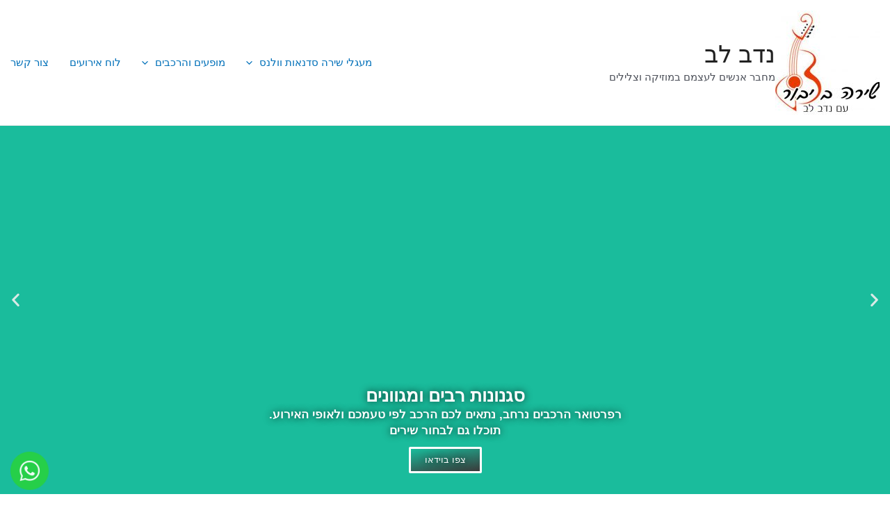

--- FILE ---
content_type: text/html; charset=UTF-8
request_url: https://nadavlev.co.il/welcome/recommendations/
body_size: 51228
content:
<!DOCTYPE html>
<html dir="rtl" lang="he-IL" prefix="og: https://ogp.me/ns#">
<head><meta charset="UTF-8"><script>if(navigator.userAgent.match(/MSIE|Internet Explorer/i)||navigator.userAgent.match(/Trident\/7\..*?rv:11/i)){var href=document.location.href;if(!href.match(/[?&]nowprocket/)){if(href.indexOf("?")==-1){if(href.indexOf("#")==-1){document.location.href=href+"?nowprocket=1"}else{document.location.href=href.replace("#","?nowprocket=1#")}}else{if(href.indexOf("#")==-1){document.location.href=href+"&nowprocket=1"}else{document.location.href=href.replace("#","&nowprocket=1#")}}}}</script><script>(()=>{class RocketLazyLoadScripts{constructor(){this.v="1.2.6",this.triggerEvents=["keydown","mousedown","mousemove","touchmove","touchstart","touchend","wheel"],this.userEventHandler=this.t.bind(this),this.touchStartHandler=this.i.bind(this),this.touchMoveHandler=this.o.bind(this),this.touchEndHandler=this.h.bind(this),this.clickHandler=this.u.bind(this),this.interceptedClicks=[],this.interceptedClickListeners=[],this.l(this),window.addEventListener("pageshow",(t=>{this.persisted=t.persisted,this.everythingLoaded&&this.m()})),this.CSPIssue=sessionStorage.getItem("rocketCSPIssue"),document.addEventListener("securitypolicyviolation",(t=>{this.CSPIssue||"script-src-elem"!==t.violatedDirective||"data"!==t.blockedURI||(this.CSPIssue=!0,sessionStorage.setItem("rocketCSPIssue",!0))})),document.addEventListener("DOMContentLoaded",(()=>{this.k()})),this.delayedScripts={normal:[],async:[],defer:[]},this.trash=[],this.allJQueries=[]}p(t){document.hidden?t.t():(this.triggerEvents.forEach((e=>window.addEventListener(e,t.userEventHandler,{passive:!0}))),window.addEventListener("touchstart",t.touchStartHandler,{passive:!0}),window.addEventListener("mousedown",t.touchStartHandler),document.addEventListener("visibilitychange",t.userEventHandler))}_(){this.triggerEvents.forEach((t=>window.removeEventListener(t,this.userEventHandler,{passive:!0}))),document.removeEventListener("visibilitychange",this.userEventHandler)}i(t){"HTML"!==t.target.tagName&&(window.addEventListener("touchend",this.touchEndHandler),window.addEventListener("mouseup",this.touchEndHandler),window.addEventListener("touchmove",this.touchMoveHandler,{passive:!0}),window.addEventListener("mousemove",this.touchMoveHandler),t.target.addEventListener("click",this.clickHandler),this.L(t.target,!0),this.S(t.target,"onclick","rocket-onclick"),this.C())}o(t){window.removeEventListener("touchend",this.touchEndHandler),window.removeEventListener("mouseup",this.touchEndHandler),window.removeEventListener("touchmove",this.touchMoveHandler,{passive:!0}),window.removeEventListener("mousemove",this.touchMoveHandler),t.target.removeEventListener("click",this.clickHandler),this.L(t.target,!1),this.S(t.target,"rocket-onclick","onclick"),this.M()}h(){window.removeEventListener("touchend",this.touchEndHandler),window.removeEventListener("mouseup",this.touchEndHandler),window.removeEventListener("touchmove",this.touchMoveHandler,{passive:!0}),window.removeEventListener("mousemove",this.touchMoveHandler)}u(t){t.target.removeEventListener("click",this.clickHandler),this.L(t.target,!1),this.S(t.target,"rocket-onclick","onclick"),this.interceptedClicks.push(t),t.preventDefault(),t.stopPropagation(),t.stopImmediatePropagation(),this.M()}O(){window.removeEventListener("touchstart",this.touchStartHandler,{passive:!0}),window.removeEventListener("mousedown",this.touchStartHandler),this.interceptedClicks.forEach((t=>{t.target.dispatchEvent(new MouseEvent("click",{view:t.view,bubbles:!0,cancelable:!0}))}))}l(t){EventTarget.prototype.addEventListenerWPRocketBase=EventTarget.prototype.addEventListener,EventTarget.prototype.addEventListener=function(e,i,o){"click"!==e||t.windowLoaded||i===t.clickHandler||t.interceptedClickListeners.push({target:this,func:i,options:o}),(this||window).addEventListenerWPRocketBase(e,i,o)}}L(t,e){this.interceptedClickListeners.forEach((i=>{i.target===t&&(e?t.removeEventListener("click",i.func,i.options):t.addEventListener("click",i.func,i.options))})),t.parentNode!==document.documentElement&&this.L(t.parentNode,e)}D(){return new Promise((t=>{this.P?this.M=t:t()}))}C(){this.P=!0}M(){this.P=!1}S(t,e,i){t.hasAttribute&&t.hasAttribute(e)&&(event.target.setAttribute(i,event.target.getAttribute(e)),event.target.removeAttribute(e))}t(){this._(this),"loading"===document.readyState?document.addEventListener("DOMContentLoaded",this.R.bind(this)):this.R()}k(){let t=[];document.querySelectorAll("script[type=rocketlazyloadscript][data-rocket-src]").forEach((e=>{let i=e.getAttribute("data-rocket-src");if(i&&!i.startsWith("data:")){0===i.indexOf("//")&&(i=location.protocol+i);try{const o=new URL(i).origin;o!==location.origin&&t.push({src:o,crossOrigin:e.crossOrigin||"module"===e.getAttribute("data-rocket-type")})}catch(t){}}})),t=[...new Map(t.map((t=>[JSON.stringify(t),t]))).values()],this.T(t,"preconnect")}async R(){this.lastBreath=Date.now(),this.j(this),this.F(this),this.I(),this.W(),this.q(),await this.A(this.delayedScripts.normal),await this.A(this.delayedScripts.defer),await this.A(this.delayedScripts.async);try{await this.U(),await this.H(this),await this.J()}catch(t){console.error(t)}window.dispatchEvent(new Event("rocket-allScriptsLoaded")),this.everythingLoaded=!0,this.D().then((()=>{this.O()})),this.N()}W(){document.querySelectorAll("script[type=rocketlazyloadscript]").forEach((t=>{t.hasAttribute("data-rocket-src")?t.hasAttribute("async")&&!1!==t.async?this.delayedScripts.async.push(t):t.hasAttribute("defer")&&!1!==t.defer||"module"===t.getAttribute("data-rocket-type")?this.delayedScripts.defer.push(t):this.delayedScripts.normal.push(t):this.delayedScripts.normal.push(t)}))}async B(t){if(await this.G(),!0!==t.noModule||!("noModule"in HTMLScriptElement.prototype))return new Promise((e=>{let i;function o(){(i||t).setAttribute("data-rocket-status","executed"),e()}try{if(navigator.userAgent.indexOf("Firefox/")>0||""===navigator.vendor||this.CSPIssue)i=document.createElement("script"),[...t.attributes].forEach((t=>{let e=t.nodeName;"type"!==e&&("data-rocket-type"===e&&(e="type"),"data-rocket-src"===e&&(e="src"),i.setAttribute(e,t.nodeValue))})),t.text&&(i.text=t.text),i.hasAttribute("src")?(i.addEventListener("load",o),i.addEventListener("error",(function(){i.setAttribute("data-rocket-status","failed-network"),e()})),setTimeout((()=>{i.isConnected||e()}),1)):(i.text=t.text,o()),t.parentNode.replaceChild(i,t);else{const i=t.getAttribute("data-rocket-type"),s=t.getAttribute("data-rocket-src");i?(t.type=i,t.removeAttribute("data-rocket-type")):t.removeAttribute("type"),t.addEventListener("load",o),t.addEventListener("error",(i=>{this.CSPIssue&&i.target.src.startsWith("data:")?(console.log("WPRocket: data-uri blocked by CSP -> fallback"),t.removeAttribute("src"),this.B(t).then(e)):(t.setAttribute("data-rocket-status","failed-network"),e())})),s?(t.removeAttribute("data-rocket-src"),t.src=s):t.src="data:text/javascript;base64,"+window.btoa(unescape(encodeURIComponent(t.text)))}}catch(i){t.setAttribute("data-rocket-status","failed-transform"),e()}}));t.setAttribute("data-rocket-status","skipped")}async A(t){const e=t.shift();return e&&e.isConnected?(await this.B(e),this.A(t)):Promise.resolve()}q(){this.T([...this.delayedScripts.normal,...this.delayedScripts.defer,...this.delayedScripts.async],"preload")}T(t,e){var i=document.createDocumentFragment();t.forEach((t=>{const o=t.getAttribute&&t.getAttribute("data-rocket-src")||t.src;if(o&&!o.startsWith("data:")){const s=document.createElement("link");s.href=o,s.rel=e,"preconnect"!==e&&(s.as="script"),t.getAttribute&&"module"===t.getAttribute("data-rocket-type")&&(s.crossOrigin=!0),t.crossOrigin&&(s.crossOrigin=t.crossOrigin),t.integrity&&(s.integrity=t.integrity),i.appendChild(s),this.trash.push(s)}})),document.head.appendChild(i)}j(t){let e={};function i(i,o){return e[o].eventsToRewrite.indexOf(i)>=0&&!t.everythingLoaded?"rocket-"+i:i}function o(t,o){!function(t){e[t]||(e[t]={originalFunctions:{add:t.addEventListener,remove:t.removeEventListener},eventsToRewrite:[]},t.addEventListener=function(){arguments[0]=i(arguments[0],t),e[t].originalFunctions.add.apply(t,arguments)},t.removeEventListener=function(){arguments[0]=i(arguments[0],t),e[t].originalFunctions.remove.apply(t,arguments)})}(t),e[t].eventsToRewrite.push(o)}function s(e,i){let o=e[i];e[i]=null,Object.defineProperty(e,i,{get:()=>o||function(){},set(s){t.everythingLoaded?o=s:e["rocket"+i]=o=s}})}o(document,"DOMContentLoaded"),o(window,"DOMContentLoaded"),o(window,"load"),o(window,"pageshow"),o(document,"readystatechange"),s(document,"onreadystatechange"),s(window,"onload"),s(window,"onpageshow");try{Object.defineProperty(document,"readyState",{get:()=>t.rocketReadyState,set(e){t.rocketReadyState=e},configurable:!0}),document.readyState="loading"}catch(t){console.log("WPRocket DJE readyState conflict, bypassing")}}F(t){let e;function i(e){return t.everythingLoaded?e:e.split(" ").map((t=>"load"===t||0===t.indexOf("load.")?"rocket-jquery-load":t)).join(" ")}function o(o){function s(t){const e=o.fn[t];o.fn[t]=o.fn.init.prototype[t]=function(){return this[0]===window&&("string"==typeof arguments[0]||arguments[0]instanceof String?arguments[0]=i(arguments[0]):"object"==typeof arguments[0]&&Object.keys(arguments[0]).forEach((t=>{const e=arguments[0][t];delete arguments[0][t],arguments[0][i(t)]=e}))),e.apply(this,arguments),this}}o&&o.fn&&!t.allJQueries.includes(o)&&(o.fn.ready=o.fn.init.prototype.ready=function(e){return t.domReadyFired?e.bind(document)(o):document.addEventListener("rocket-DOMContentLoaded",(()=>e.bind(document)(o))),o([])},s("on"),s("one"),t.allJQueries.push(o)),e=o}o(window.jQuery),Object.defineProperty(window,"jQuery",{get:()=>e,set(t){o(t)}})}async H(t){const e=document.querySelector("script[data-webpack]");e&&(await async function(){return new Promise((t=>{e.addEventListener("load",t),e.addEventListener("error",t)}))}(),await t.K(),await t.H(t))}async U(){this.domReadyFired=!0;try{document.readyState="interactive"}catch(t){}await this.G(),document.dispatchEvent(new Event("rocket-readystatechange")),await this.G(),document.rocketonreadystatechange&&document.rocketonreadystatechange(),await this.G(),document.dispatchEvent(new Event("rocket-DOMContentLoaded")),await this.G(),window.dispatchEvent(new Event("rocket-DOMContentLoaded"))}async J(){try{document.readyState="complete"}catch(t){}await this.G(),document.dispatchEvent(new Event("rocket-readystatechange")),await this.G(),document.rocketonreadystatechange&&document.rocketonreadystatechange(),await this.G(),window.dispatchEvent(new Event("rocket-load")),await this.G(),window.rocketonload&&window.rocketonload(),await this.G(),this.allJQueries.forEach((t=>t(window).trigger("rocket-jquery-load"))),await this.G();const t=new Event("rocket-pageshow");t.persisted=this.persisted,window.dispatchEvent(t),await this.G(),window.rocketonpageshow&&window.rocketonpageshow({persisted:this.persisted}),this.windowLoaded=!0}m(){document.onreadystatechange&&document.onreadystatechange(),window.onload&&window.onload(),window.onpageshow&&window.onpageshow({persisted:this.persisted})}I(){const t=new Map;document.write=document.writeln=function(e){const i=document.currentScript;i||console.error("WPRocket unable to document.write this: "+e);const o=document.createRange(),s=i.parentElement;let n=t.get(i);void 0===n&&(n=i.nextSibling,t.set(i,n));const c=document.createDocumentFragment();o.setStart(c,0),c.appendChild(o.createContextualFragment(e)),s.insertBefore(c,n)}}async G(){Date.now()-this.lastBreath>45&&(await this.K(),this.lastBreath=Date.now())}async K(){return document.hidden?new Promise((t=>setTimeout(t))):new Promise((t=>requestAnimationFrame(t)))}N(){this.trash.forEach((t=>t.remove()))}static run(){const t=new RocketLazyLoadScripts;t.p(t)}}RocketLazyLoadScripts.run()})();</script>

<meta name="viewport" content="width=device-width, initial-scale=1">
<link rel="profile" href="https://gmpg.org/xfn/11">

	<style>img:is([sizes="auto" i], [sizes^="auto," i]) { contain-intrinsic-size: 3000px 1500px }</style>
	
<!-- Search Engine Optimization by Rank Math - https://rankmath.com/ -->
<title>המלצות קבלת פנים - נדב לב</title><link rel="preload" data-rocket-preload as="style" href="[data-uri]" data-type="wordprolazyload" data-originalLink="https://fonts.googleapis.com/css?family=Roboto%3A100%2C100italic%2C200%2C200italic%2C300%2C300italic%2C400%2C400italic%2C500%2C500italic%2C600%2C600italic%2C700%2C700italic%2C800%2C800italic%2C900%2C900italic%7CRoboto%20Slab%3A100%2C100italic%2C200%2C200italic%2C300%2C300italic%2C400%2C400italic%2C500%2C500italic%2C600%2C600italic%2C700%2C700italic%2C800%2C800italic%2C900%2C900italic&#038;subset=hebrew&#038;display=swap" /><link rel="stylesheet" href="[data-uri]" media="print" onload="this.media='all'" data-type="wordprolazyload" data-originalLink="https://fonts.googleapis.com/css?family=Roboto%3A100%2C100italic%2C200%2C200italic%2C300%2C300italic%2C400%2C400italic%2C500%2C500italic%2C600%2C600italic%2C700%2C700italic%2C800%2C800italic%2C900%2C900italic%7CRoboto%20Slab%3A100%2C100italic%2C200%2C200italic%2C300%2C300italic%2C400%2C400italic%2C500%2C500italic%2C600%2C600italic%2C700%2C700italic%2C800%2C800italic%2C900%2C900italic&#038;subset=hebrew&#038;display=swap" /><noscript><link rel="stylesheet" href="[data-uri]" data-type="wordprolazyload" data-originalLink="https://fonts.googleapis.com/css?family=Roboto%3A100%2C100italic%2C200%2C200italic%2C300%2C300italic%2C400%2C400italic%2C500%2C500italic%2C600%2C600italic%2C700%2C700italic%2C800%2C800italic%2C900%2C900italic%7CRoboto%20Slab%3A100%2C100italic%2C200%2C200italic%2C300%2C300italic%2C400%2C400italic%2C500%2C500italic%2C600%2C600italic%2C700%2C700italic%2C800%2C800italic%2C900%2C900italic&#038;subset=hebrew&#038;display=swap" /></noscript>
<meta name="description" content=" "/>
<meta name="robots" content="follow, index, max-snippet:-1, max-video-preview:-1, max-image-preview:large"/>
<link rel="canonical" href="https://nadavlev.co.il/welcome/recommendations/" />
<meta property="og:locale" content="he_IL" />
<meta property="og:type" content="article" />
<meta property="og:title" content="המלצות קבלת פנים - נדב לב" />
<meta property="og:description" content=" " />
<meta property="og:url" content="https://nadavlev.co.il/welcome/recommendations/" />
<meta property="og:site_name" content="נדב לב" />
<meta property="article:author" content="https://www.facebook.com/nadavilev/" />
<meta property="og:updated_time" content="2022-12-01T17:14:53+00:00" />
<meta property="og:image" content="https://nadavlev.co.il/wp-content/uploads/2022/10/Ariel_Shrem-896-1.jpg" />
<meta property="og:image:secure_url" content="https://nadavlev.co.il/wp-content/uploads/2022/10/Ariel_Shrem-896-1.jpg" />
<meta property="og:image:width" content="1512" />
<meta property="og:image:height" content="1006" />
<meta property="og:image:alt" content="הרכב קבלת פנים" />
<meta property="og:image:type" content="image/jpeg" />
<meta name="twitter:card" content="summary_large_image" />
<meta name="twitter:title" content="המלצות קבלת פנים - נדב לב" />
<meta name="twitter:description" content=" " />
<meta name="twitter:image" content="https://nadavlev.co.il/wp-content/uploads/2022/10/Ariel_Shrem-896-1.jpg" />
<meta name="twitter:label1" content="Time to read" />
<meta name="twitter:data1" content="2 minutes" />
<script type="application/ld+json" class="rank-math-schema">{"@context":"https://schema.org","@graph":[{"@type":"BreadcrumbList","@id":"https://nadavlev.co.il/welcome/recommendations/#breadcrumb","itemListElement":[{"@type":"ListItem","position":"1","item":{"@id":"http://nadavlev.co.il","name":"\u05d3\u05e3 \u05d4\u05d1\u05d9\u05ea"}},{"@type":"ListItem","position":"2","item":{"@id":"https://nadavlev.co.il/welcome/","name":"\u05e7\u05d1\u05dc\u05ea \u05e4\u05e0\u05d9\u05dd"}},{"@type":"ListItem","position":"3","item":{"@id":"https://nadavlev.co.il/welcome/recommendations/","name":"\u05d4\u05de\u05dc\u05e6\u05d5\u05ea \u05e7\u05d1\u05dc\u05ea \u05e4\u05e0\u05d9\u05dd"}}]}]}</script>
<!-- /Rank Math WordPress SEO plugin -->

<link rel='dns-prefetch' href='//www.googletagmanager.com' />
<link href='https://fonts.gstatic.com' crossorigin rel='preconnect' />
<link rel="alternate" type="application/rss+xml" title="נדב לב &laquo; פיד‏" href="https://nadavlev.co.il/feed/" />
<link rel="alternate" type="application/rss+xml" title="נדב לב &laquo; פיד תגובות‏" href="https://nadavlev.co.il/comments/feed/" />
		<!-- This site uses the Google Analytics by MonsterInsights plugin v9.11.1 - Using Analytics tracking - https://www.monsterinsights.com/ -->
							<script type="rocketlazyloadscript" data-rocket-src="//www.googletagmanager.com/gtag/js?id=G-8J6VH8C46B"  data-cfasync="false" data-wpfc-render="false" async></script>
			<script type="rocketlazyloadscript" data-cfasync="false" data-wpfc-render="false">
				var mi_version = '9.11.1';
				var mi_track_user = true;
				var mi_no_track_reason = '';
								var MonsterInsightsDefaultLocations = {"page_location":"https:\/\/nadavlev.co.il\/welcome\/recommendations\/"};
								if ( typeof MonsterInsightsPrivacyGuardFilter === 'function' ) {
					var MonsterInsightsLocations = (typeof MonsterInsightsExcludeQuery === 'object') ? MonsterInsightsPrivacyGuardFilter( MonsterInsightsExcludeQuery ) : MonsterInsightsPrivacyGuardFilter( MonsterInsightsDefaultLocations );
				} else {
					var MonsterInsightsLocations = (typeof MonsterInsightsExcludeQuery === 'object') ? MonsterInsightsExcludeQuery : MonsterInsightsDefaultLocations;
				}

								var disableStrs = [
										'ga-disable-G-8J6VH8C46B',
									];

				/* Function to detect opted out users */
				function __gtagTrackerIsOptedOut() {
					for (var index = 0; index < disableStrs.length; index++) {
						if (document.cookie.indexOf(disableStrs[index] + '=true') > -1) {
							return true;
						}
					}

					return false;
				}

				/* Disable tracking if the opt-out cookie exists. */
				if (__gtagTrackerIsOptedOut()) {
					for (var index = 0; index < disableStrs.length; index++) {
						window[disableStrs[index]] = true;
					}
				}

				/* Opt-out function */
				function __gtagTrackerOptout() {
					for (var index = 0; index < disableStrs.length; index++) {
						document.cookie = disableStrs[index] + '=true; expires=Thu, 31 Dec 2099 23:59:59 UTC; path=/';
						window[disableStrs[index]] = true;
					}
				}

				if ('undefined' === typeof gaOptout) {
					function gaOptout() {
						__gtagTrackerOptout();
					}
				}
								window.dataLayer = window.dataLayer || [];

				window.MonsterInsightsDualTracker = {
					helpers: {},
					trackers: {},
				};
				if (mi_track_user) {
					function __gtagDataLayer() {
						dataLayer.push(arguments);
					}

					function __gtagTracker(type, name, parameters) {
						if (!parameters) {
							parameters = {};
						}

						if (parameters.send_to) {
							__gtagDataLayer.apply(null, arguments);
							return;
						}

						if (type === 'event') {
														parameters.send_to = monsterinsights_frontend.v4_id;
							var hookName = name;
							if (typeof parameters['event_category'] !== 'undefined') {
								hookName = parameters['event_category'] + ':' + name;
							}

							if (typeof MonsterInsightsDualTracker.trackers[hookName] !== 'undefined') {
								MonsterInsightsDualTracker.trackers[hookName](parameters);
							} else {
								__gtagDataLayer('event', name, parameters);
							}
							
						} else {
							__gtagDataLayer.apply(null, arguments);
						}
					}

					__gtagTracker('js', new Date());
					__gtagTracker('set', {
						'developer_id.dZGIzZG': true,
											});
					if ( MonsterInsightsLocations.page_location ) {
						__gtagTracker('set', MonsterInsightsLocations);
					}
										__gtagTracker('config', 'G-8J6VH8C46B', {"forceSSL":"true","link_attribution":"true"} );
										window.gtag = __gtagTracker;										(function () {
						/* https://developers.google.com/analytics/devguides/collection/analyticsjs/ */
						/* ga and __gaTracker compatibility shim. */
						var noopfn = function () {
							return null;
						};
						var newtracker = function () {
							return new Tracker();
						};
						var Tracker = function () {
							return null;
						};
						var p = Tracker.prototype;
						p.get = noopfn;
						p.set = noopfn;
						p.send = function () {
							var args = Array.prototype.slice.call(arguments);
							args.unshift('send');
							__gaTracker.apply(null, args);
						};
						var __gaTracker = function () {
							var len = arguments.length;
							if (len === 0) {
								return;
							}
							var f = arguments[len - 1];
							if (typeof f !== 'object' || f === null || typeof f.hitCallback !== 'function') {
								if ('send' === arguments[0]) {
									var hitConverted, hitObject = false, action;
									if ('event' === arguments[1]) {
										if ('undefined' !== typeof arguments[3]) {
											hitObject = {
												'eventAction': arguments[3],
												'eventCategory': arguments[2],
												'eventLabel': arguments[4],
												'value': arguments[5] ? arguments[5] : 1,
											}
										}
									}
									if ('pageview' === arguments[1]) {
										if ('undefined' !== typeof arguments[2]) {
											hitObject = {
												'eventAction': 'page_view',
												'page_path': arguments[2],
											}
										}
									}
									if (typeof arguments[2] === 'object') {
										hitObject = arguments[2];
									}
									if (typeof arguments[5] === 'object') {
										Object.assign(hitObject, arguments[5]);
									}
									if ('undefined' !== typeof arguments[1].hitType) {
										hitObject = arguments[1];
										if ('pageview' === hitObject.hitType) {
											hitObject.eventAction = 'page_view';
										}
									}
									if (hitObject) {
										action = 'timing' === arguments[1].hitType ? 'timing_complete' : hitObject.eventAction;
										hitConverted = mapArgs(hitObject);
										__gtagTracker('event', action, hitConverted);
									}
								}
								return;
							}

							function mapArgs(args) {
								var arg, hit = {};
								var gaMap = {
									'eventCategory': 'event_category',
									'eventAction': 'event_action',
									'eventLabel': 'event_label',
									'eventValue': 'event_value',
									'nonInteraction': 'non_interaction',
									'timingCategory': 'event_category',
									'timingVar': 'name',
									'timingValue': 'value',
									'timingLabel': 'event_label',
									'page': 'page_path',
									'location': 'page_location',
									'title': 'page_title',
									'referrer' : 'page_referrer',
								};
								for (arg in args) {
																		if (!(!args.hasOwnProperty(arg) || !gaMap.hasOwnProperty(arg))) {
										hit[gaMap[arg]] = args[arg];
									} else {
										hit[arg] = args[arg];
									}
								}
								return hit;
							}

							try {
								f.hitCallback();
							} catch (ex) {
							}
						};
						__gaTracker.create = newtracker;
						__gaTracker.getByName = newtracker;
						__gaTracker.getAll = function () {
							return [];
						};
						__gaTracker.remove = noopfn;
						__gaTracker.loaded = true;
						window['__gaTracker'] = __gaTracker;
					})();
									} else {
										console.log("");
					(function () {
						function __gtagTracker() {
							return null;
						}

						window['__gtagTracker'] = __gtagTracker;
						window['gtag'] = __gtagTracker;
					})();
									}
			</script>
							<!-- / Google Analytics by MonsterInsights -->
		<link data-minify="1" rel='stylesheet' id='astra-theme-css-rtl-css' href='https://nadavlev.co.il/wp-content/cache/min/1/wp-content/themes/astra/assets/css/minified/main.min-rtl.css?ver=1745395872' media='all' />
<style id='astra-theme-css-inline-css'>
:root{--ast-container-default-xlg-padding:3em;--ast-container-default-lg-padding:3em;--ast-container-default-slg-padding:2em;--ast-container-default-md-padding:3em;--ast-container-default-sm-padding:3em;--ast-container-default-xs-padding:2.4em;--ast-container-default-xxs-padding:1.8em;}html{font-size:93.75%;}a{color:var(--ast-global-color-0);}a:hover,a:focus{color:var(--ast-global-color-1);}body,button,input,select,textarea,.ast-button,.ast-custom-button{font-family:-apple-system,BlinkMacSystemFont,Segoe UI,Roboto,Oxygen-Sans,Ubuntu,Cantarell,Helvetica Neue,sans-serif;font-weight:inherit;font-size:15px;font-size:1rem;}blockquote{color:var(--ast-global-color-3);}.site-title{font-size:35px;font-size:2.3333333333333rem;display:block;}.ast-archive-description .ast-archive-title{font-size:40px;font-size:2.6666666666667rem;}.site-header .site-description{font-size:15px;font-size:1rem;display:block;}.entry-title{font-size:30px;font-size:2rem;}h1,.entry-content h1{font-size:40px;font-size:2.6666666666667rem;}h2,.entry-content h2{font-size:30px;font-size:2rem;}h3,.entry-content h3{font-size:25px;font-size:1.6666666666667rem;}h4,.entry-content h4{font-size:20px;font-size:1.3333333333333rem;}h5,.entry-content h5{font-size:18px;font-size:1.2rem;}h6,.entry-content h6{font-size:15px;font-size:1rem;}.ast-single-post .entry-title,.page-title{font-size:30px;font-size:2rem;}::selection{background-color:var(--ast-global-color-0);color:#ffffff;}body,h1,.entry-title a,.entry-content h1,h2,.entry-content h2,h3,.entry-content h3,h4,.entry-content h4,h5,.entry-content h5,h6,.entry-content h6{color:var(--ast-global-color-3);}.tagcloud a:hover,.tagcloud a:focus,.tagcloud a.current-item{color:#ffffff;border-color:var(--ast-global-color-0);background-color:var(--ast-global-color-0);}input:focus,input[type="text"]:focus,input[type="email"]:focus,input[type="url"]:focus,input[type="password"]:focus,input[type="reset"]:focus,input[type="search"]:focus,textarea:focus{border-color:var(--ast-global-color-0);}input[type="radio"]:checked,input[type=reset],input[type="checkbox"]:checked,input[type="checkbox"]:hover:checked,input[type="checkbox"]:focus:checked,input[type=range]::-webkit-slider-thumb{border-color:var(--ast-global-color-0);background-color:var(--ast-global-color-0);box-shadow:none;}.site-footer a:hover + .post-count,.site-footer a:focus + .post-count{background:var(--ast-global-color-0);border-color:var(--ast-global-color-0);}.single .nav-links .nav-previous,.single .nav-links .nav-next{color:var(--ast-global-color-0);}.entry-meta,.entry-meta *{line-height:1.45;color:var(--ast-global-color-0);}.entry-meta a:hover,.entry-meta a:hover *,.entry-meta a:focus,.entry-meta a:focus *,.page-links > .page-link,.page-links .page-link:hover,.post-navigation a:hover{color:var(--ast-global-color-1);}#cat option,.secondary .calendar_wrap thead a,.secondary .calendar_wrap thead a:visited{color:var(--ast-global-color-0);}.secondary .calendar_wrap #today,.ast-progress-val span{background:var(--ast-global-color-0);}.secondary a:hover + .post-count,.secondary a:focus + .post-count{background:var(--ast-global-color-0);border-color:var(--ast-global-color-0);}.calendar_wrap #today > a{color:#ffffff;}.page-links .page-link,.single .post-navigation a{color:var(--ast-global-color-0);}.ast-archive-title{color:var(--ast-global-color-2);}.widget-title{font-size:21px;font-size:1.4rem;color:var(--ast-global-color-2);}.single .ast-author-details .author-title{color:var(--ast-global-color-1);}.ast-single-post .entry-content a,.ast-comment-content a:not(.ast-comment-edit-reply-wrap a){text-decoration:underline;}.ast-single-post .wp-block-button .wp-block-button__link,.ast-single-post .elementor-button-wrapper .elementor-button,.ast-single-post .entry-content .uagb-tab a,.ast-single-post .entry-content .uagb-ifb-cta a,.ast-single-post .entry-content .wp-block-uagb-buttons a,.ast-single-post .entry-content .uabb-module-content a,.ast-single-post .entry-content .uagb-post-grid a,.ast-single-post .entry-content .uagb-timeline a,.ast-single-post .entry-content .uagb-toc__wrap a,.ast-single-post .entry-content .uagb-taxomony-box a,.ast-single-post .entry-content .woocommerce a,.entry-content .wp-block-latest-posts > li > a{text-decoration:none;}.ast-logo-title-inline .site-logo-img{padding-right:1em;}.site-logo-img img{ transition:all 0.2s linear;}.ast-page-builder-template .hentry {margin: 0;}.ast-page-builder-template .site-content > .ast-container {max-width: 100%;padding: 0;}.ast-page-builder-template .site-content #primary {padding: 0;margin: 0;}.ast-page-builder-template .no-results {text-align: center;margin: 4em auto;}.ast-page-builder-template .ast-pagination {padding: 2em;}.ast-page-builder-template .entry-header.ast-no-title.ast-no-thumbnail {margin-top: 0;}.ast-page-builder-template .entry-header.ast-header-without-markup {margin-top: 0;margin-bottom: 0;}.ast-page-builder-template .entry-header.ast-no-title.ast-no-meta {margin-bottom: 0;}.ast-page-builder-template.single .post-navigation {padding-bottom: 2em;}.ast-page-builder-template.single-post .site-content > .ast-container {max-width: 100%;}.ast-page-builder-template .entry-header {margin-top: 2em;margin-left: auto;margin-right: auto;}.ast-page-builder-template .ast-archive-description {margin: 2em auto 0;padding-left: 20px;padding-right: 20px;}.ast-page-builder-template .ast-row {margin-left: 0;margin-right: 0;}.single.ast-page-builder-template .entry-header + .entry-content {margin-bottom: 2em;}@media(min-width: 921px) {.ast-page-builder-template.archive.ast-right-sidebar .ast-row article,.ast-page-builder-template.archive.ast-left-sidebar .ast-row article {padding-left: 0;padding-right: 0;}}@media (max-width:921px){#ast-desktop-header{display:none;}}@media (min-width:921px){#ast-mobile-header{display:none;}}.wp-block-buttons.aligncenter{justify-content:center;}@media (max-width:921px){.ast-theme-transparent-header #primary,.ast-theme-transparent-header #secondary{padding:0;}}@media (max-width:921px){.ast-plain-container.ast-no-sidebar #primary{padding:0;}}.ast-plain-container.ast-no-sidebar #primary{margin-top:0;margin-bottom:0;}@media (min-width:1200px){.ast-plain-container.ast-no-sidebar #primary{margin-top:60px;margin-bottom:60px;}}.wp-block-button.is-style-outline .wp-block-button__link{border-color:var(--ast-global-color-0);}.wp-block-button.is-style-outline > .wp-block-button__link:not(.has-text-color),.wp-block-button.wp-block-button__link.is-style-outline:not(.has-text-color){color:var(--ast-global-color-0);}.wp-block-button.is-style-outline .wp-block-button__link:hover,.wp-block-button.is-style-outline .wp-block-button__link:focus{color:#ffffff !important;background-color:var(--ast-global-color-1);border-color:var(--ast-global-color-1);}.post-page-numbers.current .page-link,.ast-pagination .page-numbers.current{color:#ffffff;border-color:var(--ast-global-color-0);background-color:var(--ast-global-color-0);border-radius:2px;}h1.widget-title{font-weight:inherit;}h2.widget-title{font-weight:inherit;}h3.widget-title{font-weight:inherit;}#page{display:flex;flex-direction:column;min-height:100vh;}.ast-404-layout-1 h1.page-title{color:var(--ast-global-color-2);}.single .post-navigation a{line-height:1em;height:inherit;}.error-404 .page-sub-title{font-size:1.5rem;font-weight:inherit;}.search .site-content .content-area .search-form{margin-bottom:0;}#page .site-content{flex-grow:1;}.widget{margin-bottom:3.5em;}#secondary li{line-height:1.5em;}#secondary .wp-block-group h2{margin-bottom:0.7em;}#secondary h2{font-size:1.7rem;}.ast-separate-container .ast-article-post,.ast-separate-container .ast-article-single,.ast-separate-container .ast-comment-list li.depth-1,.ast-separate-container .comment-respond{padding:3em;}.ast-separate-container .ast-comment-list li.depth-1,.hentry{margin-bottom:2em;}.ast-separate-container .ast-archive-description,.ast-separate-container .ast-author-box{background-color:var(--ast-global-color-5);border-bottom:1px solid var(--ast-border-color);}.ast-separate-container .comments-title{padding:2em 2em 0 2em;}.ast-page-builder-template .comment-form-textarea,.ast-comment-formwrap .ast-grid-common-col{padding:0;}.ast-comment-formwrap{padding:0 20px;display:inline-flex;column-gap:20px;}.archive.ast-page-builder-template .entry-header{margin-top:2em;}.ast-page-builder-template .ast-comment-formwrap{width:100%;}.entry-title{margin-bottom:0.5em;}.ast-archive-description .ast-archive-title{margin-bottom:10px;text-transform:capitalize;}.ast-archive-description p{font-size:inherit;font-weight:inherit;line-height:inherit;}@media (min-width:921px){.ast-left-sidebar.ast-page-builder-template #secondary,.archive.ast-right-sidebar.ast-page-builder-template .site-main{padding-right:20px;padding-left:20px;}}@media (max-width:544px){.ast-comment-formwrap.ast-row{column-gap:10px;}}@media (min-width:1201px){.ast-separate-container .ast-article-post,.ast-separate-container .ast-article-single,.ast-separate-container .ast-archive-description,.ast-separate-container .ast-author-box,.ast-separate-container .ast-404-layout-1,.ast-separate-container .no-results{padding:3em;}}@media (max-width:921px){.ast-separate-container #primary,.ast-separate-container #secondary{padding:1.5em 0;}#primary,#secondary{padding:1.5em 0;margin:0;}.ast-left-sidebar #content > .ast-container{display:flex;flex-direction:column-reverse;width:100%;}}@media (min-width:922px){.ast-separate-container.ast-right-sidebar #primary,.ast-separate-container.ast-left-sidebar #primary{border:0;}.search-no-results.ast-separate-container #primary{margin-bottom:4em;}}.wp-block-button .wp-block-button__link{color:#ffffff;}.wp-block-button .wp-block-button__link:hover,.wp-block-button .wp-block-button__link:focus{color:#ffffff;background-color:var(--ast-global-color-1);border-color:var(--ast-global-color-1);}.wp-block-button .wp-block-button__link,.wp-block-search .wp-block-search__button,body .wp-block-file .wp-block-file__button{border-color:var(--ast-global-color-0);background-color:var(--ast-global-color-0);color:#ffffff;font-family:inherit;font-weight:inherit;line-height:1;border-radius:2px;padding-top:15px;padding-right:30px;padding-bottom:15px;padding-left:30px;}@media (max-width:921px){.wp-block-button .wp-block-button__link,.wp-block-search .wp-block-search__button,body .wp-block-file .wp-block-file__button{padding-top:14px;padding-right:28px;padding-bottom:14px;padding-left:28px;}}@media (max-width:544px){.wp-block-button .wp-block-button__link,.wp-block-search .wp-block-search__button,body .wp-block-file .wp-block-file__button{padding-top:12px;padding-right:24px;padding-bottom:12px;padding-left:24px;}}.menu-toggle,button,.ast-button,.ast-custom-button,.button,input#submit,input[type="button"],input[type="submit"],input[type="reset"],form[CLASS*="wp-block-search__"].wp-block-search .wp-block-search__inside-wrapper .wp-block-search__button,body .wp-block-file .wp-block-file__button,.search .search-submit{border-style:solid;border-top-width:0;border-right-width:0;border-left-width:0;border-bottom-width:0;color:#ffffff;border-color:var(--ast-global-color-0);background-color:var(--ast-global-color-0);border-radius:2px;padding-top:15px;padding-right:30px;padding-bottom:15px;padding-left:30px;font-family:inherit;font-weight:inherit;line-height:1;}button:focus,.menu-toggle:hover,button:hover,.ast-button:hover,.ast-custom-button:hover .button:hover,.ast-custom-button:hover ,input[type=reset]:hover,input[type=reset]:focus,input#submit:hover,input#submit:focus,input[type="button"]:hover,input[type="button"]:focus,input[type="submit"]:hover,input[type="submit"]:focus,form[CLASS*="wp-block-search__"].wp-block-search .wp-block-search__inside-wrapper .wp-block-search__button:hover,form[CLASS*="wp-block-search__"].wp-block-search .wp-block-search__inside-wrapper .wp-block-search__button:focus,body .wp-block-file .wp-block-file__button:hover,body .wp-block-file .wp-block-file__button:focus{color:#ffffff;background-color:var(--ast-global-color-1);border-color:var(--ast-global-color-1);}form[CLASS*="wp-block-search__"].wp-block-search .wp-block-search__inside-wrapper .wp-block-search__button.has-icon{padding-top:calc(15px - 3px);padding-right:calc(30px - 3px);padding-bottom:calc(15px - 3px);padding-left:calc(30px - 3px);}@media (min-width:544px){.ast-container{max-width:100%;}}@media (max-width:544px){.ast-separate-container .ast-article-post,.ast-separate-container .ast-article-single,.ast-separate-container .comments-title,.ast-separate-container .ast-archive-description{padding:1.5em 1em;}.ast-separate-container #content .ast-container{padding-left:0.54em;padding-right:0.54em;}.ast-separate-container .ast-comment-list li.depth-1{padding:1.5em 1em;margin-bottom:1.5em;}.ast-separate-container .ast-comment-list .bypostauthor{padding:.5em;}.ast-search-menu-icon.ast-dropdown-active .search-field{width:170px;}.menu-toggle,button,.ast-button,.button,input#submit,input[type="button"],input[type="submit"],input[type="reset"]{padding-top:12px;padding-right:24px;padding-bottom:12px;padding-left:24px;}}@media (max-width:921px){.menu-toggle,button,.ast-button,.button,input#submit,input[type="button"],input[type="submit"],input[type="reset"]{padding-top:14px;padding-right:28px;padding-bottom:14px;padding-left:28px;}.ast-mobile-header-stack .main-header-bar .ast-search-menu-icon{display:inline-block;}.ast-header-break-point.ast-header-custom-item-outside .ast-mobile-header-stack .main-header-bar .ast-search-icon{margin:0;}.ast-comment-avatar-wrap img{max-width:2.5em;}.ast-separate-container .ast-comment-list li.depth-1{padding:1.5em 2.14em;}.ast-separate-container .comment-respond{padding:2em 2.14em;}.ast-comment-meta{padding:0 1.8888em 1.3333em;}}@media (max-width:921px){.site-title{display:block;}.ast-archive-description .ast-archive-title{font-size:40px;}.site-header .site-description{display:none;}.entry-title{font-size:30px;}h1,.entry-content h1{font-size:30px;}h2,.entry-content h2{font-size:25px;}h3,.entry-content h3{font-size:20px;}.ast-single-post .entry-title,.page-title{font-size:30px;}}@media (max-width:544px){.site-title{display:block;}.ast-archive-description .ast-archive-title{font-size:40px;}.site-header .site-description{display:none;}.entry-title{font-size:30px;}h1,.entry-content h1{font-size:30px;}h2,.entry-content h2{font-size:25px;}h3,.entry-content h3{font-size:20px;}.ast-single-post .entry-title,.page-title{font-size:30px;}}@media (max-width:921px){html{font-size:85.5%;}}@media (max-width:544px){html{font-size:85.5%;}}@media (min-width:922px){.ast-container{max-width:1240px;}}@media (min-width:922px){.site-content .ast-container{display:flex;}}@media (max-width:921px){.site-content .ast-container{flex-direction:column;}}@media (min-width:922px){.main-header-menu .sub-menu .menu-item.ast-left-align-sub-menu:hover > .sub-menu,.main-header-menu .sub-menu .menu-item.ast-left-align-sub-menu.focus > .sub-menu{margin-left:-0px;}}blockquote,cite {font-style: initial;}.wp-block-file {display: flex;align-items: center;flex-wrap: wrap;justify-content: space-between;}.wp-block-pullquote {border: none;}.wp-block-pullquote blockquote::before {content: "\201D";font-family: "Helvetica",sans-serif;display: flex;transform: rotate( 180deg );font-size: 6rem;font-style: normal;line-height: 1;font-weight: bold;align-items: center;justify-content: center;}.has-text-align-right > blockquote::before {justify-content: flex-start;}.has-text-align-left > blockquote::before {justify-content: flex-end;}figure.wp-block-pullquote.is-style-solid-color blockquote {max-width: 100%;text-align: inherit;}html body {--wp--custom--ast-default-block-top-padding: 3em;--wp--custom--ast-default-block-right-padding: 3em;--wp--custom--ast-default-block-bottom-padding: 3em;--wp--custom--ast-default-block-left-padding: 3em;--wp--custom--ast-container-width: 1200px;--wp--custom--ast-content-width-size: 1200px;--wp--custom--ast-wide-width-size: calc(1200px + var(--wp--custom--ast-default-block-left-padding) + var(--wp--custom--ast-default-block-right-padding));}@media(max-width: 921px) {html body {--wp--custom--ast-default-block-top-padding: 3em;--wp--custom--ast-default-block-right-padding: 2em;--wp--custom--ast-default-block-bottom-padding: 3em;--wp--custom--ast-default-block-left-padding: 2em;}}@media(max-width: 544px) {html body {--wp--custom--ast-default-block-top-padding: 3em;--wp--custom--ast-default-block-right-padding: 1.5em;--wp--custom--ast-default-block-bottom-padding: 3em;--wp--custom--ast-default-block-left-padding: 1.5em;}}.entry-content > .wp-block-group,.entry-content > .wp-block-cover,.entry-content > .wp-block-columns {padding-top: var(--wp--custom--ast-default-block-top-padding);padding-right: var(--wp--custom--ast-default-block-right-padding);padding-bottom: var(--wp--custom--ast-default-block-bottom-padding);padding-left: var(--wp--custom--ast-default-block-left-padding);}.ast-plain-container.ast-no-sidebar .entry-content > .alignfull,.ast-page-builder-template .ast-no-sidebar .entry-content > .alignfull {margin-left: calc( -50vw + 50%);margin-right: calc( -50vw + 50%);max-width: 100vw;width: 100vw;}.ast-plain-container.ast-no-sidebar .entry-content .alignfull .alignfull,.ast-page-builder-template.ast-no-sidebar .entry-content .alignfull .alignfull,.ast-plain-container.ast-no-sidebar .entry-content .alignfull .alignwide,.ast-page-builder-template.ast-no-sidebar .entry-content .alignfull .alignwide,.ast-plain-container.ast-no-sidebar .entry-content .alignwide .alignfull,.ast-page-builder-template.ast-no-sidebar .entry-content .alignwide .alignfull,.ast-plain-container.ast-no-sidebar .entry-content .alignwide .alignwide,.ast-page-builder-template.ast-no-sidebar .entry-content .alignwide .alignwide,.ast-plain-container.ast-no-sidebar .entry-content .wp-block-column .alignfull,.ast-page-builder-template.ast-no-sidebar .entry-content .wp-block-column .alignfull,.ast-plain-container.ast-no-sidebar .entry-content .wp-block-column .alignwide,.ast-page-builder-template.ast-no-sidebar .entry-content .wp-block-column .alignwide {margin-left: auto;margin-right: auto;width: 100%;}[ast-blocks-layout] .wp-block-separator:not(.is-style-dots) {height: 0;}[ast-blocks-layout] .wp-block-separator {margin: 20px auto;}[ast-blocks-layout] .wp-block-separator:not(.is-style-wide):not(.is-style-dots) {max-width: 100px;}[ast-blocks-layout] .wp-block-separator.has-background {padding: 0;}.entry-content[ast-blocks-layout] > * {max-width: var(--wp--custom--ast-content-width-size);margin-left: auto;margin-right: auto;}.entry-content[ast-blocks-layout] > .alignwide {max-width: var(--wp--custom--ast-wide-width-size);}.entry-content[ast-blocks-layout] .alignfull {max-width: none;}.entry-content .wp-block-columns {margin-bottom: 0;}blockquote {margin: 1.5em;border: none;}.wp-block-quote:not(.has-text-align-right):not(.has-text-align-center) {border-right: 5px solid rgba(0,0,0,0.05);}.has-text-align-right > blockquote,blockquote.has-text-align-right {border-left: 5px solid rgba(0,0,0,0.05);}.has-text-align-left > blockquote,blockquote.has-text-align-left {border-right: 5px solid rgba(0,0,0,0.05);}.wp-block-site-tagline,.wp-block-latest-posts .read-more {margin-top: 15px;}.wp-block-loginout p label {display: block;}.wp-block-loginout p:not(.login-remember):not(.login-submit) input {width: 100%;}.wp-block-loginout input:focus {border-color: transparent;}.wp-block-loginout input:focus {outline: thin dotted;}.entry-content .wp-block-media-text .wp-block-media-text__content {padding: 0 0 0 8%;}.entry-content .wp-block-media-text.has-media-on-the-right .wp-block-media-text__content {padding: 0 8% 0 0;}.entry-content .wp-block-media-text.has-background .wp-block-media-text__content {padding: 8%;}.entry-content .wp-block-cover:not([class*="background-color"]) .wp-block-cover__inner-container,.entry-content .wp-block-cover:not([class*="background-color"]) .wp-block-cover-image-text,.entry-content .wp-block-cover:not([class*="background-color"]) .wp-block-cover-text,.entry-content .wp-block-cover-image:not([class*="background-color"]) .wp-block-cover__inner-container,.entry-content .wp-block-cover-image:not([class*="background-color"]) .wp-block-cover-image-text,.entry-content .wp-block-cover-image:not([class*="background-color"]) .wp-block-cover-text {color: var(--ast-global-color-5);}.wp-block-loginout .login-remember input {width: 1.1rem;height: 1.1rem;margin: 0 5px 4px 0;vertical-align: middle;}.wp-block-latest-posts > li > *:first-child,.wp-block-latest-posts:not(.is-grid) > li:first-child {margin-top: 0;}.wp-block-search__inside-wrapper .wp-block-search__input {padding: 0 10px;color: var(--ast-global-color-3);background: var(--ast-global-color-5);border-color: var(--ast-border-color);}.wp-block-latest-posts .read-more {margin-bottom: 1.5em;}.wp-block-search__no-button .wp-block-search__inside-wrapper .wp-block-search__input {padding-top: 5px;padding-bottom: 5px;}.wp-block-latest-posts .wp-block-latest-posts__post-date,.wp-block-latest-posts .wp-block-latest-posts__post-author {font-size: 1rem;}.wp-block-latest-posts > li > *,.wp-block-latest-posts:not(.is-grid) > li {margin-top: 12px;margin-bottom: 12px;}.ast-page-builder-template .entry-content[ast-blocks-layout] > *,.ast-page-builder-template .entry-content[ast-blocks-layout] > .alignfull > * {max-width: none;}.ast-page-builder-template .entry-content[ast-blocks-layout] > .alignwide > * {max-width: var(--wp--custom--ast-wide-width-size);}.ast-page-builder-template .entry-content[ast-blocks-layout] > .inherit-container-width > *,.ast-page-builder-template .entry-content[ast-blocks-layout] > * > *,.entry-content[ast-blocks-layout] > .wp-block-cover .wp-block-cover__inner-container {max-width: var(--wp--custom--ast-content-width-size);margin-left: auto;margin-right: auto;}.entry-content[ast-blocks-layout] .wp-block-cover:not(.alignleft):not(.alignright) {width: auto;}@media(max-width: 1200px) {.ast-separate-container .entry-content > .alignfull,.ast-separate-container .entry-content[ast-blocks-layout] > .alignwide,.ast-plain-container .entry-content[ast-blocks-layout] > .alignwide,.ast-plain-container .entry-content .alignfull {margin-left: calc(-1 * min(var(--ast-container-default-xlg-padding),20px)) ;margin-right: calc(-1 * min(var(--ast-container-default-xlg-padding),20px));}}@media(min-width: 1201px) {.ast-separate-container .entry-content > .alignfull {margin-left: calc(-1 * var(--ast-container-default-xlg-padding) );margin-right: calc(-1 * var(--ast-container-default-xlg-padding) );}.ast-separate-container .entry-content[ast-blocks-layout] > .alignwide,.ast-plain-container .entry-content[ast-blocks-layout] > .alignwide {margin-left: calc(-1 * var(--wp--custom--ast-default-block-left-padding) );margin-right: calc(-1 * var(--wp--custom--ast-default-block-right-padding) );}}@media(min-width: 921px) {.ast-separate-container .entry-content .wp-block-group.alignwide:not(.inherit-container-width) > :where(:not(.alignleft):not(.alignright)),.ast-plain-container .entry-content .wp-block-group.alignwide:not(.inherit-container-width) > :where(:not(.alignleft):not(.alignright)) {max-width: calc( var(--wp--custom--ast-content-width-size) + 80px );}.ast-plain-container.ast-right-sidebar .entry-content[ast-blocks-layout] .alignfull,.ast-plain-container.ast-left-sidebar .entry-content[ast-blocks-layout] .alignfull {margin-left: -60px;margin-right: -60px;}}@media(min-width: 544px) {.entry-content > .alignleft {margin-left: 20px;}.entry-content > .alignright {margin-right: 20px;}}@media (max-width:544px){.wp-block-columns .wp-block-column:not(:last-child){margin-bottom:20px;}.wp-block-latest-posts{margin:0;}}@media( max-width: 600px ) {.entry-content .wp-block-media-text .wp-block-media-text__content,.entry-content .wp-block-media-text.has-media-on-the-right .wp-block-media-text__content {padding: 8% 0 0;}.entry-content .wp-block-media-text.has-background .wp-block-media-text__content {padding: 8%;}}:root .has-ast-global-color-0-color{color:var(--ast-global-color-0);}:root .has-ast-global-color-0-background-color{background-color:var(--ast-global-color-0);}:root .wp-block-button .has-ast-global-color-0-color{color:var(--ast-global-color-0);}:root .wp-block-button .has-ast-global-color-0-background-color{background-color:var(--ast-global-color-0);}:root .has-ast-global-color-1-color{color:var(--ast-global-color-1);}:root .has-ast-global-color-1-background-color{background-color:var(--ast-global-color-1);}:root .wp-block-button .has-ast-global-color-1-color{color:var(--ast-global-color-1);}:root .wp-block-button .has-ast-global-color-1-background-color{background-color:var(--ast-global-color-1);}:root .has-ast-global-color-2-color{color:var(--ast-global-color-2);}:root .has-ast-global-color-2-background-color{background-color:var(--ast-global-color-2);}:root .wp-block-button .has-ast-global-color-2-color{color:var(--ast-global-color-2);}:root .wp-block-button .has-ast-global-color-2-background-color{background-color:var(--ast-global-color-2);}:root .has-ast-global-color-3-color{color:var(--ast-global-color-3);}:root .has-ast-global-color-3-background-color{background-color:var(--ast-global-color-3);}:root .wp-block-button .has-ast-global-color-3-color{color:var(--ast-global-color-3);}:root .wp-block-button .has-ast-global-color-3-background-color{background-color:var(--ast-global-color-3);}:root .has-ast-global-color-4-color{color:var(--ast-global-color-4);}:root .has-ast-global-color-4-background-color{background-color:var(--ast-global-color-4);}:root .wp-block-button .has-ast-global-color-4-color{color:var(--ast-global-color-4);}:root .wp-block-button .has-ast-global-color-4-background-color{background-color:var(--ast-global-color-4);}:root .has-ast-global-color-5-color{color:var(--ast-global-color-5);}:root .has-ast-global-color-5-background-color{background-color:var(--ast-global-color-5);}:root .wp-block-button .has-ast-global-color-5-color{color:var(--ast-global-color-5);}:root .wp-block-button .has-ast-global-color-5-background-color{background-color:var(--ast-global-color-5);}:root .has-ast-global-color-6-color{color:var(--ast-global-color-6);}:root .has-ast-global-color-6-background-color{background-color:var(--ast-global-color-6);}:root .wp-block-button .has-ast-global-color-6-color{color:var(--ast-global-color-6);}:root .wp-block-button .has-ast-global-color-6-background-color{background-color:var(--ast-global-color-6);}:root .has-ast-global-color-7-color{color:var(--ast-global-color-7);}:root .has-ast-global-color-7-background-color{background-color:var(--ast-global-color-7);}:root .wp-block-button .has-ast-global-color-7-color{color:var(--ast-global-color-7);}:root .wp-block-button .has-ast-global-color-7-background-color{background-color:var(--ast-global-color-7);}:root .has-ast-global-color-8-color{color:var(--ast-global-color-8);}:root .has-ast-global-color-8-background-color{background-color:var(--ast-global-color-8);}:root .wp-block-button .has-ast-global-color-8-color{color:var(--ast-global-color-8);}:root .wp-block-button .has-ast-global-color-8-background-color{background-color:var(--ast-global-color-8);}:root{--ast-global-color-0:#0170B9;--ast-global-color-1:#3a3a3a;--ast-global-color-2:#3a3a3a;--ast-global-color-3:#4B4F58;--ast-global-color-4:#F5F5F5;--ast-global-color-5:#FFFFFF;--ast-global-color-6:#E5E5E5;--ast-global-color-7:#424242;--ast-global-color-8:#000000;}:root {--ast-border-color : var(--ast-global-color-6);}.ast-breadcrumbs .trail-browse,.ast-breadcrumbs .trail-items,.ast-breadcrumbs .trail-items li{display:inline-block;margin:0;padding:0;border:none;background:inherit;text-indent:0;}.ast-breadcrumbs .trail-browse{font-size:inherit;font-style:inherit;font-weight:inherit;color:inherit;}.ast-breadcrumbs .trail-items{list-style:none;}.trail-items li::after{padding:0 0.3em;content:"\00bb";}.trail-items li:last-of-type::after{display:none;}h1,.entry-content h1,h2,.entry-content h2,h3,.entry-content h3,h4,.entry-content h4,h5,.entry-content h5,h6,.entry-content h6{color:var(--ast-global-color-2);}.entry-title a{color:var(--ast-global-color-2);}@media (max-width:921px){.ast-builder-grid-row-container.ast-builder-grid-row-tablet-3-firstrow .ast-builder-grid-row > *:first-child,.ast-builder-grid-row-container.ast-builder-grid-row-tablet-3-lastrow .ast-builder-grid-row > *:last-child{grid-column:1 / -1;}}@media (max-width:544px){.ast-builder-grid-row-container.ast-builder-grid-row-mobile-3-firstrow .ast-builder-grid-row > *:first-child,.ast-builder-grid-row-container.ast-builder-grid-row-mobile-3-lastrow .ast-builder-grid-row > *:last-child{grid-column:1 / -1;}}.ast-builder-layout-element[data-section="title_tagline"]{display:flex;}@media (max-width:921px){.ast-header-break-point .ast-builder-layout-element[data-section="title_tagline"]{display:flex;}}@media (max-width:544px){.ast-header-break-point .ast-builder-layout-element[data-section="title_tagline"]{display:flex;}}.ast-builder-menu-1{font-family:inherit;font-weight:inherit;}.ast-builder-menu-1 .sub-menu,.ast-builder-menu-1 .inline-on-mobile .sub-menu{border-top-width:2px;border-bottom-width:0px;border-right-width:0px;border-left-width:0px;border-color:var(--ast-global-color-0);border-style:solid;width:681px;border-radius:0px;}.ast-builder-menu-1 .main-header-menu > .menu-item > .sub-menu,.ast-builder-menu-1 .main-header-menu > .menu-item > .astra-full-megamenu-wrapper{margin-top:0px;}.ast-desktop .ast-builder-menu-1 .main-header-menu > .menu-item > .sub-menu:before,.ast-desktop .ast-builder-menu-1 .main-header-menu > .menu-item > .astra-full-megamenu-wrapper:before{height:calc( 0px + 5px );}.ast-desktop .ast-builder-menu-1 .menu-item .sub-menu .menu-link{border-style:none;}@media (max-width:921px){.ast-header-break-point .ast-builder-menu-1 .menu-item.menu-item-has-children > .ast-menu-toggle{top:0;}.ast-builder-menu-1 .menu-item-has-children > .menu-link:after{content:unset;}}@media (max-width:544px){.ast-header-break-point .ast-builder-menu-1 .menu-item.menu-item-has-children > .ast-menu-toggle{top:0;}}.ast-builder-menu-1{display:flex;}@media (max-width:921px){.ast-header-break-point .ast-builder-menu-1{display:flex;}}@media (max-width:544px){.ast-header-break-point .ast-builder-menu-1{display:flex;}}.site-below-footer-wrap{padding-top:20px;padding-bottom:20px;}.site-below-footer-wrap[data-section="section-below-footer-builder"]{background-color:#eeeeee;;min-height:80px;}.site-below-footer-wrap[data-section="section-below-footer-builder"] .ast-builder-grid-row{max-width:1200px;margin-left:auto;margin-right:auto;}.site-below-footer-wrap[data-section="section-below-footer-builder"] .ast-builder-grid-row,.site-below-footer-wrap[data-section="section-below-footer-builder"] .site-footer-section{align-items:flex-start;}.site-below-footer-wrap[data-section="section-below-footer-builder"].ast-footer-row-inline .site-footer-section{display:flex;margin-bottom:0;}.ast-builder-grid-row-full .ast-builder-grid-row{grid-template-columns:1fr;}@media (max-width:921px){.site-below-footer-wrap[data-section="section-below-footer-builder"].ast-footer-row-tablet-inline .site-footer-section{display:flex;margin-bottom:0;}.site-below-footer-wrap[data-section="section-below-footer-builder"].ast-footer-row-tablet-stack .site-footer-section{display:block;margin-bottom:10px;}.ast-builder-grid-row-container.ast-builder-grid-row-tablet-full .ast-builder-grid-row{grid-template-columns:1fr;}}@media (max-width:544px){.site-below-footer-wrap[data-section="section-below-footer-builder"].ast-footer-row-mobile-inline .site-footer-section{display:flex;margin-bottom:0;}.site-below-footer-wrap[data-section="section-below-footer-builder"].ast-footer-row-mobile-stack .site-footer-section{display:block;margin-bottom:10px;}.ast-builder-grid-row-container.ast-builder-grid-row-mobile-full .ast-builder-grid-row{grid-template-columns:1fr;}}.site-below-footer-wrap[data-section="section-below-footer-builder"]{display:grid;}@media (max-width:921px){.ast-header-break-point .site-below-footer-wrap[data-section="section-below-footer-builder"]{display:grid;}}@media (max-width:544px){.ast-header-break-point .site-below-footer-wrap[data-section="section-below-footer-builder"]{display:grid;}}.ast-footer-copyright{text-align:center;}.ast-footer-copyright {color:var(--ast-global-color-3);}@media (max-width:921px){.ast-footer-copyright{text-align:center;}}@media (max-width:544px){.ast-footer-copyright{text-align:center;}}.ast-footer-copyright.ast-builder-layout-element{display:flex;}@media (max-width:921px){.ast-header-break-point .ast-footer-copyright.ast-builder-layout-element{display:flex;}}@media (max-width:544px){.ast-header-break-point .ast-footer-copyright.ast-builder-layout-element{display:flex;}}.elementor-widget-heading .elementor-heading-title{margin:0;}.elementor-post.elementor-grid-item.hentry{margin-bottom:0;}.woocommerce div.product .elementor-element.elementor-products-grid .related.products ul.products li.product,.elementor-element .elementor-wc-products .woocommerce[class*='columns-'] ul.products li.product{width:auto;margin:0;float:none;}.elementor-toc__list-wrapper{margin:0;}.ast-left-sidebar .elementor-section.elementor-section-stretched,.ast-right-sidebar .elementor-section.elementor-section-stretched{max-width:100%;right:0 !important;}.elementor-template-full-width .ast-container{display:block;}@media (max-width:544px){.elementor-element .elementor-wc-products .woocommerce[class*="columns-"] ul.products li.product{width:auto;margin:0;}.elementor-element .woocommerce .woocommerce-result-count{float:none;}}.ast-desktop .ast-mega-menu-enabled .ast-builder-menu-1 div:not( .astra-full-megamenu-wrapper) .sub-menu,.ast-desktop .ast-builder-menu-1 .sub-menu,.ast-builder-menu-1 .inline-on-mobile .sub-menu,.ast-desktop .ast-builder-menu-1 .astra-full-megamenu-wrapper,.ast-desktop .ast-builder-menu-1 .sub-menu{box-shadow:0px 4px 10px -2px rgba(0,0,0,0.1);}.ast-desktop .ast-mobile-popup-drawer.active .ast-mobile-popup-inner{max-width:35%;}@media (max-width:921px){.ast-mobile-popup-drawer.active .ast-mobile-popup-inner{max-width:90%;}}@media (max-width:544px){.ast-mobile-popup-drawer.active .ast-mobile-popup-inner{max-width:90%;}}.ast-header-break-point .main-header-bar{border-bottom-width:1px;}@media (min-width:922px){.main-header-bar{border-bottom-width:1px;}}.main-header-menu .menu-item,#astra-footer-menu .menu-item,.main-header-bar .ast-masthead-custom-menu-items{-js-display:flex;display:flex;-webkit-box-pack:center;-webkit-justify-content:center;-moz-box-pack:center;-ms-flex-pack:center;justify-content:center;-webkit-box-orient:vertical;-webkit-box-direction:normal;-webkit-flex-direction:column;-moz-box-orient:vertical;-moz-box-direction:normal;-ms-flex-direction:column;flex-direction:column;}.main-header-menu > .menu-item > .menu-link,#astra-footer-menu > .menu-item > .menu-link{height:100%;-webkit-box-align:center;-webkit-align-items:center;-moz-box-align:center;-ms-flex-align:center;align-items:center;-js-display:flex;display:flex;}.ast-header-break-point .main-navigation ul .menu-item .menu-link .icon-arrow:first-of-type svg{top:.2em;margin-top:0px;margin-right:0px;width:.65em;transform:translate(0,-2px) rotateZ(90deg);}.ast-mobile-popup-content .ast-submenu-expanded > .ast-menu-toggle{transform:rotateX(180deg);}.ast-separate-container .blog-layout-1,.ast-separate-container .blog-layout-2,.ast-separate-container .blog-layout-3{background-color:transparent;background-image:none;}.ast-separate-container .ast-article-post{background-color:var(--ast-global-color-5);;}@media (max-width:921px){.ast-separate-container .ast-article-post{background-color:var(--ast-global-color-5);;}}@media (max-width:544px){.ast-separate-container .ast-article-post{background-color:var(--ast-global-color-5);;}}.ast-separate-container .ast-article-single:not(.ast-related-post),.ast-separate-container .comments-area .comment-respond,.ast-separate-container .comments-area .ast-comment-list li,.ast-separate-container .ast-woocommerce-container,.ast-separate-container .error-404,.ast-separate-container .no-results,.single.ast-separate-container .site-main .ast-author-meta,.ast-separate-container .related-posts-title-wrapper,.ast-separate-container.ast-two-container #secondary .widget,.ast-separate-container .comments-count-wrapper,.ast-box-layout.ast-plain-container .site-content,.ast-padded-layout.ast-plain-container .site-content,.ast-separate-container .comments-area .comments-title{background-color:var(--ast-global-color-5);;}@media (max-width:921px){.ast-separate-container .ast-article-single:not(.ast-related-post),.ast-separate-container .comments-area .comment-respond,.ast-separate-container .comments-area .ast-comment-list li,.ast-separate-container .ast-woocommerce-container,.ast-separate-container .error-404,.ast-separate-container .no-results,.single.ast-separate-container .site-main .ast-author-meta,.ast-separate-container .related-posts-title-wrapper,.ast-separate-container.ast-two-container #secondary .widget,.ast-separate-container .comments-count-wrapper,.ast-box-layout.ast-plain-container .site-content,.ast-padded-layout.ast-plain-container .site-content,.ast-separate-container .comments-area .comments-title{background-color:var(--ast-global-color-5);;}}@media (max-width:544px){.ast-separate-container .ast-article-single:not(.ast-related-post),.ast-separate-container .comments-area .comment-respond,.ast-separate-container .comments-area .ast-comment-list li,.ast-separate-container .ast-woocommerce-container,.ast-separate-container .error-404,.ast-separate-container .no-results,.single.ast-separate-container .site-main .ast-author-meta,.ast-separate-container .related-posts-title-wrapper,.ast-separate-container.ast-two-container #secondary .widget,.ast-separate-container .comments-count-wrapper,.ast-box-layout.ast-plain-container .site-content,.ast-padded-layout.ast-plain-container .site-content,.ast-separate-container .comments-area .comments-title{background-color:var(--ast-global-color-5);;}}.ast-plain-container,.ast-page-builder-template{background-color:var(--ast-global-color-5);;}@media (max-width:921px){.ast-plain-container,.ast-page-builder-template{background-color:var(--ast-global-color-5);;}}@media (max-width:544px){.ast-plain-container,.ast-page-builder-template{background-color:var(--ast-global-color-5);;}}.ast-mobile-header-content > *,.ast-desktop-header-content > * {padding: 10px 0;height: auto;}.ast-mobile-header-content > *:first-child,.ast-desktop-header-content > *:first-child {padding-top: 10px;}.ast-mobile-header-content > .ast-builder-menu,.ast-desktop-header-content > .ast-builder-menu {padding-top: 0;}.ast-mobile-header-content > *:last-child,.ast-desktop-header-content > *:last-child {padding-bottom: 0;}.ast-mobile-header-content .ast-search-menu-icon.ast-inline-search label,.ast-desktop-header-content .ast-search-menu-icon.ast-inline-search label {width: 100%;}.ast-desktop-header-content .main-header-bar-navigation .ast-submenu-expanded > .ast-menu-toggle::before {transform: rotateX(180deg);}#ast-desktop-header .ast-desktop-header-content,.ast-mobile-header-content .ast-search-icon,.ast-desktop-header-content .ast-search-icon,.ast-mobile-header-wrap .ast-mobile-header-content,.ast-main-header-nav-open.ast-popup-nav-open .ast-mobile-header-wrap .ast-mobile-header-content,.ast-main-header-nav-open.ast-popup-nav-open .ast-desktop-header-content {display: none;}.ast-main-header-nav-open.ast-header-break-point #ast-desktop-header .ast-desktop-header-content,.ast-main-header-nav-open.ast-header-break-point .ast-mobile-header-wrap .ast-mobile-header-content {display: block;}.ast-desktop .ast-desktop-header-content .astra-menu-animation-slide-up > .menu-item > .sub-menu,.ast-desktop .ast-desktop-header-content .astra-menu-animation-slide-up > .menu-item .menu-item > .sub-menu,.ast-desktop .ast-desktop-header-content .astra-menu-animation-slide-down > .menu-item > .sub-menu,.ast-desktop .ast-desktop-header-content .astra-menu-animation-slide-down > .menu-item .menu-item > .sub-menu,.ast-desktop .ast-desktop-header-content .astra-menu-animation-fade > .menu-item > .sub-menu,.ast-desktop .ast-desktop-header-content .astra-menu-animation-fade > .menu-item .menu-item > .sub-menu {opacity: 1;visibility: visible;}.ast-hfb-header.ast-default-menu-enable.ast-header-break-point .ast-mobile-header-wrap .ast-mobile-header-content .main-header-bar-navigation {width: unset;margin: unset;}.ast-mobile-header-content.content-align-flex-end .main-header-bar-navigation .menu-item-has-children > .ast-menu-toggle,.ast-desktop-header-content.content-align-flex-end .main-header-bar-navigation .menu-item-has-children > .ast-menu-toggle {right: calc( 20px - 0.907em);}.ast-mobile-header-content .ast-search-menu-icon,.ast-mobile-header-content .ast-search-menu-icon.slide-search,.ast-desktop-header-content .ast-search-menu-icon,.ast-desktop-header-content .ast-search-menu-icon.slide-search {width: 100%;position: relative;display: block;left: auto;transform: none;}.ast-mobile-header-content .ast-search-menu-icon.slide-search .search-form,.ast-mobile-header-content .ast-search-menu-icon .search-form,.ast-desktop-header-content .ast-search-menu-icon.slide-search .search-form,.ast-desktop-header-content .ast-search-menu-icon .search-form {left: 0;visibility: visible;opacity: 1;position: relative;top: auto;transform: none;padding: 0;display: block;overflow: hidden;}.ast-mobile-header-content .ast-search-menu-icon.ast-inline-search .search-field,.ast-mobile-header-content .ast-search-menu-icon .search-field,.ast-desktop-header-content .ast-search-menu-icon.ast-inline-search .search-field,.ast-desktop-header-content .ast-search-menu-icon .search-field {width: 100%;padding-left: 5.5em;}.ast-mobile-header-content .ast-search-menu-icon .search-submit,.ast-desktop-header-content .ast-search-menu-icon .search-submit {display: block;position: absolute;height: 100%;top: 0;left: 0;padding: 0 1em;border-radius: 0;}.ast-hfb-header.ast-default-menu-enable.ast-header-break-point .ast-mobile-header-wrap .ast-mobile-header-content .main-header-bar-navigation ul .sub-menu .menu-link {padding-right: 30px;}.ast-hfb-header.ast-default-menu-enable.ast-header-break-point .ast-mobile-header-wrap .ast-mobile-header-content .main-header-bar-navigation .sub-menu .menu-item .menu-item .menu-link {padding-right: 40px;}.ast-mobile-popup-drawer.active .ast-mobile-popup-inner{background-color:#ffffff;;}.ast-mobile-header-wrap .ast-mobile-header-content,.ast-desktop-header-content{background-color:#ffffff;;}.ast-mobile-popup-content > *,.ast-mobile-header-content > *,.ast-desktop-popup-content > *,.ast-desktop-header-content > *{padding-top:0px;padding-bottom:0px;}.content-align-flex-start .ast-builder-layout-element{justify-content:flex-start;}.content-align-flex-start .main-header-menu{text-align:right;}.ast-mobile-popup-drawer.active .menu-toggle-close{color:#3a3a3a;}.ast-mobile-header-wrap .ast-primary-header-bar,.ast-primary-header-bar .site-primary-header-wrap{min-height:80px;}.ast-desktop .ast-primary-header-bar .main-header-menu > .menu-item{line-height:80px;}@media (max-width:921px){#masthead .ast-mobile-header-wrap .ast-primary-header-bar,#masthead .ast-mobile-header-wrap .ast-below-header-bar{padding-left:20px;padding-right:20px;}}.ast-header-break-point .ast-primary-header-bar{border-bottom-width:1px;border-bottom-color:#eaeaea;border-bottom-style:solid;}@media (min-width:922px){.ast-primary-header-bar{border-bottom-width:1px;border-bottom-color:#eaeaea;border-bottom-style:solid;}}.ast-primary-header-bar{background-color:#ffffff;;}.ast-primary-header-bar{display:block;}@media (max-width:921px){.ast-header-break-point .ast-primary-header-bar{display:grid;}}@media (max-width:544px){.ast-header-break-point .ast-primary-header-bar{display:grid;}}[data-section="section-header-mobile-trigger"] .ast-button-wrap .ast-mobile-menu-trigger-minimal{color:var(--ast-global-color-0);border:none;background:transparent;}[data-section="section-header-mobile-trigger"] .ast-button-wrap .mobile-menu-toggle-icon .ast-mobile-svg{width:20px;height:20px;fill:var(--ast-global-color-0);}[data-section="section-header-mobile-trigger"] .ast-button-wrap .mobile-menu-wrap .mobile-menu{color:var(--ast-global-color-0);}.ast-builder-menu-mobile .main-navigation .menu-item > .menu-link{font-family:inherit;font-weight:inherit;}.ast-builder-menu-mobile .main-navigation .menu-item.menu-item-has-children > .ast-menu-toggle{top:0;}.ast-builder-menu-mobile .main-navigation .menu-item-has-children > .menu-link:after{content:unset;}.ast-hfb-header .ast-builder-menu-mobile .main-navigation .main-header-menu,.ast-hfb-header .ast-builder-menu-mobile .main-navigation .main-header-menu,.ast-hfb-header .ast-mobile-header-content .ast-builder-menu-mobile .main-navigation .main-header-menu,.ast-hfb-header .ast-mobile-popup-content .ast-builder-menu-mobile .main-navigation .main-header-menu{border-top-width:1px;border-color:#eaeaea;}.ast-hfb-header .ast-builder-menu-mobile .main-navigation .menu-item .sub-menu .menu-link,.ast-hfb-header .ast-builder-menu-mobile .main-navigation .menu-item .menu-link,.ast-hfb-header .ast-builder-menu-mobile .main-navigation .menu-item .sub-menu .menu-link,.ast-hfb-header .ast-builder-menu-mobile .main-navigation .menu-item .menu-link,.ast-hfb-header .ast-mobile-header-content .ast-builder-menu-mobile .main-navigation .menu-item .sub-menu .menu-link,.ast-hfb-header .ast-mobile-header-content .ast-builder-menu-mobile .main-navigation .menu-item .menu-link,.ast-hfb-header .ast-mobile-popup-content .ast-builder-menu-mobile .main-navigation .menu-item .sub-menu .menu-link,.ast-hfb-header .ast-mobile-popup-content .ast-builder-menu-mobile .main-navigation .menu-item .menu-link{border-bottom-width:1px;border-color:#eaeaea;border-style:solid;}.ast-builder-menu-mobile .main-navigation .menu-item.menu-item-has-children > .ast-menu-toggle{top:0;}@media (max-width:921px){.ast-builder-menu-mobile .main-navigation .menu-item.menu-item-has-children > .ast-menu-toggle{top:0;}.ast-builder-menu-mobile .main-navigation .menu-item-has-children > .menu-link:after{content:unset;}}@media (max-width:544px){.ast-builder-menu-mobile .main-navigation .menu-item.menu-item-has-children > .ast-menu-toggle{top:0;}}.ast-builder-menu-mobile .main-navigation{display:block;}@media (max-width:921px){.ast-header-break-point .ast-builder-menu-mobile .main-navigation{display:block;}}@media (max-width:544px){.ast-header-break-point .ast-builder-menu-mobile .main-navigation{display:block;}}:root{--e-global-color-astglobalcolor0:#0170B9;--e-global-color-astglobalcolor1:#3a3a3a;--e-global-color-astglobalcolor2:#3a3a3a;--e-global-color-astglobalcolor3:#4B4F58;--e-global-color-astglobalcolor4:#F5F5F5;--e-global-color-astglobalcolor5:#FFFFFF;--e-global-color-astglobalcolor6:#E5E5E5;--e-global-color-astglobalcolor7:#424242;--e-global-color-astglobalcolor8:#000000;}
</style>
<style id='wp-emoji-styles-inline-css'>

	img.wp-smiley, img.emoji {
		display: inline !important;
		border: none !important;
		box-shadow: none !important;
		height: 1em !important;
		width: 1em !important;
		margin: 0 0.07em !important;
		vertical-align: -0.1em !important;
		background: none !important;
		padding: 0 !important;
	}
</style>
<style id='global-styles-inline-css'>
:root{--wp--preset--aspect-ratio--square: 1;--wp--preset--aspect-ratio--4-3: 4/3;--wp--preset--aspect-ratio--3-4: 3/4;--wp--preset--aspect-ratio--3-2: 3/2;--wp--preset--aspect-ratio--2-3: 2/3;--wp--preset--aspect-ratio--16-9: 16/9;--wp--preset--aspect-ratio--9-16: 9/16;--wp--preset--color--black: #000000;--wp--preset--color--cyan-bluish-gray: #abb8c3;--wp--preset--color--white: #ffffff;--wp--preset--color--pale-pink: #f78da7;--wp--preset--color--vivid-red: #cf2e2e;--wp--preset--color--luminous-vivid-orange: #ff6900;--wp--preset--color--luminous-vivid-amber: #fcb900;--wp--preset--color--light-green-cyan: #7bdcb5;--wp--preset--color--vivid-green-cyan: #00d084;--wp--preset--color--pale-cyan-blue: #8ed1fc;--wp--preset--color--vivid-cyan-blue: #0693e3;--wp--preset--color--vivid-purple: #9b51e0;--wp--preset--color--ast-global-color-0: var(--ast-global-color-0);--wp--preset--color--ast-global-color-1: var(--ast-global-color-1);--wp--preset--color--ast-global-color-2: var(--ast-global-color-2);--wp--preset--color--ast-global-color-3: var(--ast-global-color-3);--wp--preset--color--ast-global-color-4: var(--ast-global-color-4);--wp--preset--color--ast-global-color-5: var(--ast-global-color-5);--wp--preset--color--ast-global-color-6: var(--ast-global-color-6);--wp--preset--color--ast-global-color-7: var(--ast-global-color-7);--wp--preset--color--ast-global-color-8: var(--ast-global-color-8);--wp--preset--gradient--vivid-cyan-blue-to-vivid-purple: linear-gradient(135deg,rgba(6,147,227,1) 0%,rgb(155,81,224) 100%);--wp--preset--gradient--light-green-cyan-to-vivid-green-cyan: linear-gradient(135deg,rgb(122,220,180) 0%,rgb(0,208,130) 100%);--wp--preset--gradient--luminous-vivid-amber-to-luminous-vivid-orange: linear-gradient(135deg,rgba(252,185,0,1) 0%,rgba(255,105,0,1) 100%);--wp--preset--gradient--luminous-vivid-orange-to-vivid-red: linear-gradient(135deg,rgba(255,105,0,1) 0%,rgb(207,46,46) 100%);--wp--preset--gradient--very-light-gray-to-cyan-bluish-gray: linear-gradient(135deg,rgb(238,238,238) 0%,rgb(169,184,195) 100%);--wp--preset--gradient--cool-to-warm-spectrum: linear-gradient(135deg,rgb(74,234,220) 0%,rgb(151,120,209) 20%,rgb(207,42,186) 40%,rgb(238,44,130) 60%,rgb(251,105,98) 80%,rgb(254,248,76) 100%);--wp--preset--gradient--blush-light-purple: linear-gradient(135deg,rgb(255,206,236) 0%,rgb(152,150,240) 100%);--wp--preset--gradient--blush-bordeaux: linear-gradient(135deg,rgb(254,205,165) 0%,rgb(254,45,45) 50%,rgb(107,0,62) 100%);--wp--preset--gradient--luminous-dusk: linear-gradient(135deg,rgb(255,203,112) 0%,rgb(199,81,192) 50%,rgb(65,88,208) 100%);--wp--preset--gradient--pale-ocean: linear-gradient(135deg,rgb(255,245,203) 0%,rgb(182,227,212) 50%,rgb(51,167,181) 100%);--wp--preset--gradient--electric-grass: linear-gradient(135deg,rgb(202,248,128) 0%,rgb(113,206,126) 100%);--wp--preset--gradient--midnight: linear-gradient(135deg,rgb(2,3,129) 0%,rgb(40,116,252) 100%);--wp--preset--font-size--small: 13px;--wp--preset--font-size--medium: 20px;--wp--preset--font-size--large: 36px;--wp--preset--font-size--x-large: 42px;--wp--preset--spacing--20: 0.44rem;--wp--preset--spacing--30: 0.67rem;--wp--preset--spacing--40: 1rem;--wp--preset--spacing--50: 1.5rem;--wp--preset--spacing--60: 2.25rem;--wp--preset--spacing--70: 3.38rem;--wp--preset--spacing--80: 5.06rem;--wp--preset--shadow--natural: 6px 6px 9px rgba(0, 0, 0, 0.2);--wp--preset--shadow--deep: 12px 12px 50px rgba(0, 0, 0, 0.4);--wp--preset--shadow--sharp: 6px 6px 0px rgba(0, 0, 0, 0.2);--wp--preset--shadow--outlined: 6px 6px 0px -3px rgba(255, 255, 255, 1), 6px 6px rgba(0, 0, 0, 1);--wp--preset--shadow--crisp: 6px 6px 0px rgba(0, 0, 0, 1);}:root { --wp--style--global--content-size: var(--wp--custom--ast-content-width-size);--wp--style--global--wide-size: var(--wp--custom--ast-wide-width-size); }:where(body) { margin: 0; }.wp-site-blocks > .alignleft { float: left; margin-right: 2em; }.wp-site-blocks > .alignright { float: right; margin-left: 2em; }.wp-site-blocks > .aligncenter { justify-content: center; margin-left: auto; margin-right: auto; }:where(.wp-site-blocks) > * { margin-block-start: 2em; margin-block-end: 0; }:where(.wp-site-blocks) > :first-child { margin-block-start: 0; }:where(.wp-site-blocks) > :last-child { margin-block-end: 0; }:root { --wp--style--block-gap: 2em; }:root :where(.is-layout-flow) > :first-child{margin-block-start: 0;}:root :where(.is-layout-flow) > :last-child{margin-block-end: 0;}:root :where(.is-layout-flow) > *{margin-block-start: 2em;margin-block-end: 0;}:root :where(.is-layout-constrained) > :first-child{margin-block-start: 0;}:root :where(.is-layout-constrained) > :last-child{margin-block-end: 0;}:root :where(.is-layout-constrained) > *{margin-block-start: 2em;margin-block-end: 0;}:root :where(.is-layout-flex){gap: 2em;}:root :where(.is-layout-grid){gap: 2em;}.is-layout-flow > .alignleft{float: left;margin-inline-start: 0;margin-inline-end: 2em;}.is-layout-flow > .alignright{float: right;margin-inline-start: 2em;margin-inline-end: 0;}.is-layout-flow > .aligncenter{margin-left: auto !important;margin-right: auto !important;}.is-layout-constrained > .alignleft{float: left;margin-inline-start: 0;margin-inline-end: 2em;}.is-layout-constrained > .alignright{float: right;margin-inline-start: 2em;margin-inline-end: 0;}.is-layout-constrained > .aligncenter{margin-left: auto !important;margin-right: auto !important;}.is-layout-constrained > :where(:not(.alignleft):not(.alignright):not(.alignfull)){max-width: var(--wp--style--global--content-size);margin-left: auto !important;margin-right: auto !important;}.is-layout-constrained > .alignwide{max-width: var(--wp--style--global--wide-size);}body .is-layout-flex{display: flex;}.is-layout-flex{flex-wrap: wrap;align-items: center;}.is-layout-flex > :is(*, div){margin: 0;}body .is-layout-grid{display: grid;}.is-layout-grid > :is(*, div){margin: 0;}body{padding-top: 0px;padding-right: 0px;padding-bottom: 0px;padding-left: 0px;}a:where(:not(.wp-element-button)){text-decoration: underline;}:root :where(.wp-element-button, .wp-block-button__link){background-color: #32373c;border-width: 0;color: #fff;font-family: inherit;font-size: inherit;line-height: inherit;padding: calc(0.667em + 2px) calc(1.333em + 2px);text-decoration: none;}.has-black-color{color: var(--wp--preset--color--black) !important;}.has-cyan-bluish-gray-color{color: var(--wp--preset--color--cyan-bluish-gray) !important;}.has-white-color{color: var(--wp--preset--color--white) !important;}.has-pale-pink-color{color: var(--wp--preset--color--pale-pink) !important;}.has-vivid-red-color{color: var(--wp--preset--color--vivid-red) !important;}.has-luminous-vivid-orange-color{color: var(--wp--preset--color--luminous-vivid-orange) !important;}.has-luminous-vivid-amber-color{color: var(--wp--preset--color--luminous-vivid-amber) !important;}.has-light-green-cyan-color{color: var(--wp--preset--color--light-green-cyan) !important;}.has-vivid-green-cyan-color{color: var(--wp--preset--color--vivid-green-cyan) !important;}.has-pale-cyan-blue-color{color: var(--wp--preset--color--pale-cyan-blue) !important;}.has-vivid-cyan-blue-color{color: var(--wp--preset--color--vivid-cyan-blue) !important;}.has-vivid-purple-color{color: var(--wp--preset--color--vivid-purple) !important;}.has-ast-global-color-0-color{color: var(--wp--preset--color--ast-global-color-0) !important;}.has-ast-global-color-1-color{color: var(--wp--preset--color--ast-global-color-1) !important;}.has-ast-global-color-2-color{color: var(--wp--preset--color--ast-global-color-2) !important;}.has-ast-global-color-3-color{color: var(--wp--preset--color--ast-global-color-3) !important;}.has-ast-global-color-4-color{color: var(--wp--preset--color--ast-global-color-4) !important;}.has-ast-global-color-5-color{color: var(--wp--preset--color--ast-global-color-5) !important;}.has-ast-global-color-6-color{color: var(--wp--preset--color--ast-global-color-6) !important;}.has-ast-global-color-7-color{color: var(--wp--preset--color--ast-global-color-7) !important;}.has-ast-global-color-8-color{color: var(--wp--preset--color--ast-global-color-8) !important;}.has-black-background-color{background-color: var(--wp--preset--color--black) !important;}.has-cyan-bluish-gray-background-color{background-color: var(--wp--preset--color--cyan-bluish-gray) !important;}.has-white-background-color{background-color: var(--wp--preset--color--white) !important;}.has-pale-pink-background-color{background-color: var(--wp--preset--color--pale-pink) !important;}.has-vivid-red-background-color{background-color: var(--wp--preset--color--vivid-red) !important;}.has-luminous-vivid-orange-background-color{background-color: var(--wp--preset--color--luminous-vivid-orange) !important;}.has-luminous-vivid-amber-background-color{background-color: var(--wp--preset--color--luminous-vivid-amber) !important;}.has-light-green-cyan-background-color{background-color: var(--wp--preset--color--light-green-cyan) !important;}.has-vivid-green-cyan-background-color{background-color: var(--wp--preset--color--vivid-green-cyan) !important;}.has-pale-cyan-blue-background-color{background-color: var(--wp--preset--color--pale-cyan-blue) !important;}.has-vivid-cyan-blue-background-color{background-color: var(--wp--preset--color--vivid-cyan-blue) !important;}.has-vivid-purple-background-color{background-color: var(--wp--preset--color--vivid-purple) !important;}.has-ast-global-color-0-background-color{background-color: var(--wp--preset--color--ast-global-color-0) !important;}.has-ast-global-color-1-background-color{background-color: var(--wp--preset--color--ast-global-color-1) !important;}.has-ast-global-color-2-background-color{background-color: var(--wp--preset--color--ast-global-color-2) !important;}.has-ast-global-color-3-background-color{background-color: var(--wp--preset--color--ast-global-color-3) !important;}.has-ast-global-color-4-background-color{background-color: var(--wp--preset--color--ast-global-color-4) !important;}.has-ast-global-color-5-background-color{background-color: var(--wp--preset--color--ast-global-color-5) !important;}.has-ast-global-color-6-background-color{background-color: var(--wp--preset--color--ast-global-color-6) !important;}.has-ast-global-color-7-background-color{background-color: var(--wp--preset--color--ast-global-color-7) !important;}.has-ast-global-color-8-background-color{background-color: var(--wp--preset--color--ast-global-color-8) !important;}.has-black-border-color{border-color: var(--wp--preset--color--black) !important;}.has-cyan-bluish-gray-border-color{border-color: var(--wp--preset--color--cyan-bluish-gray) !important;}.has-white-border-color{border-color: var(--wp--preset--color--white) !important;}.has-pale-pink-border-color{border-color: var(--wp--preset--color--pale-pink) !important;}.has-vivid-red-border-color{border-color: var(--wp--preset--color--vivid-red) !important;}.has-luminous-vivid-orange-border-color{border-color: var(--wp--preset--color--luminous-vivid-orange) !important;}.has-luminous-vivid-amber-border-color{border-color: var(--wp--preset--color--luminous-vivid-amber) !important;}.has-light-green-cyan-border-color{border-color: var(--wp--preset--color--light-green-cyan) !important;}.has-vivid-green-cyan-border-color{border-color: var(--wp--preset--color--vivid-green-cyan) !important;}.has-pale-cyan-blue-border-color{border-color: var(--wp--preset--color--pale-cyan-blue) !important;}.has-vivid-cyan-blue-border-color{border-color: var(--wp--preset--color--vivid-cyan-blue) !important;}.has-vivid-purple-border-color{border-color: var(--wp--preset--color--vivid-purple) !important;}.has-ast-global-color-0-border-color{border-color: var(--wp--preset--color--ast-global-color-0) !important;}.has-ast-global-color-1-border-color{border-color: var(--wp--preset--color--ast-global-color-1) !important;}.has-ast-global-color-2-border-color{border-color: var(--wp--preset--color--ast-global-color-2) !important;}.has-ast-global-color-3-border-color{border-color: var(--wp--preset--color--ast-global-color-3) !important;}.has-ast-global-color-4-border-color{border-color: var(--wp--preset--color--ast-global-color-4) !important;}.has-ast-global-color-5-border-color{border-color: var(--wp--preset--color--ast-global-color-5) !important;}.has-ast-global-color-6-border-color{border-color: var(--wp--preset--color--ast-global-color-6) !important;}.has-ast-global-color-7-border-color{border-color: var(--wp--preset--color--ast-global-color-7) !important;}.has-ast-global-color-8-border-color{border-color: var(--wp--preset--color--ast-global-color-8) !important;}.has-vivid-cyan-blue-to-vivid-purple-gradient-background{background: var(--wp--preset--gradient--vivid-cyan-blue-to-vivid-purple) !important;}.has-light-green-cyan-to-vivid-green-cyan-gradient-background{background: var(--wp--preset--gradient--light-green-cyan-to-vivid-green-cyan) !important;}.has-luminous-vivid-amber-to-luminous-vivid-orange-gradient-background{background: var(--wp--preset--gradient--luminous-vivid-amber-to-luminous-vivid-orange) !important;}.has-luminous-vivid-orange-to-vivid-red-gradient-background{background: var(--wp--preset--gradient--luminous-vivid-orange-to-vivid-red) !important;}.has-very-light-gray-to-cyan-bluish-gray-gradient-background{background: var(--wp--preset--gradient--very-light-gray-to-cyan-bluish-gray) !important;}.has-cool-to-warm-spectrum-gradient-background{background: var(--wp--preset--gradient--cool-to-warm-spectrum) !important;}.has-blush-light-purple-gradient-background{background: var(--wp--preset--gradient--blush-light-purple) !important;}.has-blush-bordeaux-gradient-background{background: var(--wp--preset--gradient--blush-bordeaux) !important;}.has-luminous-dusk-gradient-background{background: var(--wp--preset--gradient--luminous-dusk) !important;}.has-pale-ocean-gradient-background{background: var(--wp--preset--gradient--pale-ocean) !important;}.has-electric-grass-gradient-background{background: var(--wp--preset--gradient--electric-grass) !important;}.has-midnight-gradient-background{background: var(--wp--preset--gradient--midnight) !important;}.has-small-font-size{font-size: var(--wp--preset--font-size--small) !important;}.has-medium-font-size{font-size: var(--wp--preset--font-size--medium) !important;}.has-large-font-size{font-size: var(--wp--preset--font-size--large) !important;}.has-x-large-font-size{font-size: var(--wp--preset--font-size--x-large) !important;}
:root :where(.wp-block-pullquote){font-size: 1.5em;line-height: 1.6;}
</style>
<link data-minify="1" rel='stylesheet' id='qligg-swiper-css' href='https://nadavlev.co.il/wp-content/cache/min/1/wp-content/plugins/insta-gallery/assets/frontend/swiper/swiper.min.css?ver=1745395872' media='all' />
<link data-minify="1" rel='stylesheet' id='qligg-frontend-css' href='https://nadavlev.co.il/wp-content/cache/min/1/wp-content/plugins/insta-gallery/build/frontend/css/style.css?ver=1745395872' media='all' />
<link rel='stylesheet' id='RMFA-css' href='https://nadavlev.co.il/wp-content/plugins/turn-rank-math-faq-block-to-accordion/assets/css/style.min.css?ver=1.1.0' media='all' />
<link data-minify="1" rel='stylesheet' id='elementor-icons-css' href='https://nadavlev.co.il/wp-content/cache/min/1/wp-content/plugins/elementor/assets/lib/eicons/css/elementor-icons.min.css?ver=1745395872' media='all' />
<link rel='stylesheet' id='elementor-frontend-css' href='https://nadavlev.co.il/wp-content/plugins/elementor/assets/css/frontend-lite-rtl.min.css?ver=3.22.3' media='all' />
<link data-minify="1" rel='stylesheet' id='swiper-css' href='https://nadavlev.co.il/wp-content/cache/min/1/wp-content/plugins/elementor/assets/lib/swiper/v8/css/swiper.min.css?ver=1745395872' media='all' />
<link rel='stylesheet' id='elementor-post-8-css' href='https://nadavlev.co.il/wp-content/uploads/elementor/css/post-8.css?ver=1745395871' media='all' />
<link data-minify="1" rel='stylesheet' id='wb-slick-library-css' href='https://nadavlev.co.il/wp-content/cache/min/1/wp-content/plugins/post-carousel-slider-for-elementor/assets/vendors/slick/slick.css?ver=1745395872' media='all' />
<link data-minify="1" rel='stylesheet' id='wb-slick-theme-css' href='https://nadavlev.co.il/wp-content/cache/background-css/nadavlev.co.il/wp-content/cache/min/1/wp-content/plugins/post-carousel-slider-for-elementor/assets/vendors/slick/slick-theme.css?ver=1745395872&wpr_t=1768802813' media='all' />
<link data-minify="1" rel='stylesheet' id='wb-ps-style-css' href='https://nadavlev.co.il/wp-content/cache/min/1/wp-content/plugins/post-carousel-slider-for-elementor/assets/css/style.css?ver=1745395872' media='all' />
<link rel='stylesheet' id='elementor-pro-css' href='https://nadavlev.co.il/wp-content/plugins/elementor-pro/assets/css/frontend-lite-rtl.min.css?ver=3.13.1' media='all' />
<link rel='stylesheet' id='elementor-global-css' href='https://nadavlev.co.il/wp-content/uploads/elementor/css/global.css?ver=1745395872' media='all' />
<link rel='stylesheet' id='elementor-post-5516-css' href='https://nadavlev.co.il/wp-content/cache/background-css/nadavlev.co.il/wp-content/uploads/elementor/css/post-5516.css?ver=1745414971&wpr_t=1768802813' media='all' />
<link data-minify="1" rel='stylesheet' id='astra-addon-css-css' href='https://nadavlev.co.il/wp-content/cache/min/1/wp-content/uploads/astra-addon/astra-addon-669ba2fdaa6ad7-66525102.css?ver=1745395872' media='all' />
<link rel='stylesheet' id='wpr-text-animations-css-css' href='https://nadavlev.co.il/wp-content/plugins/royal-elementor-addons/assets/css/lib/animations/text-animations.min.css?ver=1.7.1001' media='all' />
<link rel='stylesheet' id='wpr-addons-css-css' href='https://nadavlev.co.il/wp-content/cache/background-css/nadavlev.co.il/wp-content/plugins/royal-elementor-addons/assets/css/frontend.min.css?ver=1.7.1001&wpr_t=1768802813' media='all' />
<link data-minify="1" rel='stylesheet' id='font-awesome-5-all-css' href='https://nadavlev.co.il/wp-content/cache/min/1/wp-content/plugins/elementor/assets/lib/font-awesome/css/all.min.css?ver=1745395873' media='all' />
<style id='rocket-lazyload-inline-css'>
.rll-youtube-player{position:relative;padding-bottom:56.23%;height:0;overflow:hidden;max-width:100%;}.rll-youtube-player:focus-within{outline: 2px solid currentColor;outline-offset: 5px;}.rll-youtube-player iframe{position:absolute;top:0;left:0;width:100%;height:100%;z-index:100;background:0 0}.rll-youtube-player img{bottom:0;display:block;left:0;margin:auto;max-width:100%;width:100%;position:absolute;right:0;top:0;border:none;height:auto;-webkit-transition:.4s all;-moz-transition:.4s all;transition:.4s all}.rll-youtube-player img:hover{-webkit-filter:brightness(75%)}.rll-youtube-player .play{height:100%;width:100%;left:0;top:0;position:absolute;background:var(--wpr-bg-805ffb89-345c-4037-b3a7-7b0e9eb30ac1) no-repeat center;background-color: transparent !important;cursor:pointer;border:none;}
</style>
<link data-minify="1" rel='stylesheet' id='call-now-button-modern-style-css' href='https://nadavlev.co.il/wp-content/cache/min/1/wp-content/plugins/call-now-button/resources/style/modern.css?ver=1745395873' media='all' />

<link rel='stylesheet' id='elementor-icons-shared-0-css' href='https://nadavlev.co.il/wp-content/plugins/elementor/assets/lib/font-awesome/css/fontawesome.min.css?ver=5.15.3' media='all' />
<link data-minify="1" rel='stylesheet' id='elementor-icons-fa-solid-css' href='https://nadavlev.co.il/wp-content/cache/min/1/wp-content/plugins/elementor/assets/lib/font-awesome/css/solid.min.css?ver=1745395873' media='all' />
<link data-minify="1" rel='stylesheet' id='elementor-icons-fa-regular-css' href='https://nadavlev.co.il/wp-content/cache/min/1/wp-content/plugins/elementor/assets/lib/font-awesome/css/regular.min.css?ver=1745395873' media='all' />
<link rel="preconnect" href="https://fonts.gstatic.com/" crossorigin><!--[if IE]>
<script src="https://nadavlev.co.il/wp-content/themes/astra/assets/js/minified/flexibility.min.js?ver=3.9.1" id="astra-flexibility-js"></script>
<script id="astra-flexibility-js-after">
flexibility(document.documentElement);</script>
<![endif]-->
<script type="rocketlazyloadscript" data-cfasync="false" data-rocket-src="https://nadavlev.co.il/wp-includes/js/jquery/jquery.min.js?ver=3.7.1" id="jquery-core-js"></script>
<script type="rocketlazyloadscript" data-cfasync="false" data-rocket-src="https://nadavlev.co.il/wp-includes/js/jquery/jquery-migrate.min.js?ver=3.4.1" id="jquery-migrate-js"></script>
<script type="rocketlazyloadscript" data-rocket-src="https://nadavlev.co.il/wp-content/plugins/google-analytics-for-wordpress/assets/js/frontend-gtag.min.js?ver=9.11.1" id="monsterinsights-frontend-script-js" async data-wp-strategy="async"></script>
<script data-cfasync="false" data-wpfc-render="false" id='monsterinsights-frontend-script-js-extra'>var monsterinsights_frontend = {"js_events_tracking":"true","download_extensions":"doc,pdf,ppt,zip,xls,docx,pptx,xlsx","inbound_paths":"[{\"path\":\"\\\/go\\\/\",\"label\":\"affiliate\"},{\"path\":\"\\\/recommend\\\/\",\"label\":\"affiliate\"}]","home_url":"https:\/\/nadavlev.co.il","hash_tracking":"false","v4_id":"G-8J6VH8C46B"};</script>
<script type="rocketlazyloadscript" data-minify="1" data-rocket-src="https://nadavlev.co.il/wp-content/cache/min/1/wp-content/plugins/wonderplugin-lightbox-trial/engine/wonderpluginlightbox.js?ver=1745395873" id="wonderplugin-lightbox-script-js"></script>

<!-- Google tag (gtag.js) snippet added by Site Kit -->

<!-- Google Analytics snippet added by Site Kit -->
<script type="rocketlazyloadscript" data-rocket-src="https://www.googletagmanager.com/gtag/js?id=G-JFV4SD6ZMR" id="google_gtagjs-js" async></script>
<script type="rocketlazyloadscript" id="google_gtagjs-js-after">
window.dataLayer = window.dataLayer || [];function gtag(){dataLayer.push(arguments);}
gtag("set","linker",{"domains":["nadavlev.co.il"]});
gtag("js", new Date());
gtag("set", "developer_id.dZTNiMT", true);
gtag("config", "G-JFV4SD6ZMR");
</script>

<!-- End Google tag (gtag.js) snippet added by Site Kit -->
<link rel="https://api.w.org/" href="https://nadavlev.co.il/wp-json/" /><link rel="alternate" title="JSON" type="application/json" href="https://nadavlev.co.il/wp-json/wp/v2/pages/5516" /><link rel="EditURI" type="application/rsd+xml" title="RSD" href="https://nadavlev.co.il/xmlrpc.php?rsd" />
<meta name="generator" content="WordPress 6.8" />
<link rel='shortlink' href='https://nadavlev.co.il/?p=5516' />
<link rel="alternate" title="oEmbed (JSON)" type="application/json+oembed" href="https://nadavlev.co.il/wp-json/oembed/1.0/embed?url=https%3A%2F%2Fnadavlev.co.il%2Fwelcome%2Frecommendations%2F" />
<link rel="alternate" title="oEmbed (XML)" type="text/xml+oembed" href="https://nadavlev.co.il/wp-json/oembed/1.0/embed?url=https%3A%2F%2Fnadavlev.co.il%2Fwelcome%2Frecommendations%2F&#038;format=xml" />
<!-- start Simple Custom CSS and JS -->
<style>
.wellness .elementor-column .elementor-element .elementor-nav-menu--main ul li a {
    padding: 0px 0px 10px 0px !important;
    margin: 0px 10px;
}
.wellness .elementor-column .elementor-element .elementor-nav-menu--main ul .elementor-item.menu-link::after {
    background: #54634B !important;
}

.wellness.elementor-sticky--effects {
    background: #fff8f3 !important;
}
.wellness.elementor-sticky--effects .elementor-column .elementor-element .elementor-nav-menu--main ul li a {
    color: #54634b !important;
}

/* dropdown */
.wellness .elementor-column .elementor-element .elementor-nav-menu--main ul li ul li a {
    padding: 10px !important;
    margin: 0px !important;
}

	
/* responsive wellness menu */

@media(max-width: 1024px){
	.wellness .elementor-column .elementor-element .elementor-widget-container nav.elementor-nav-menu--dropdown {
    background: #fff8f3 !important;
}
	.wellness .elementor-column .elementor-element .elementor-widget-container nav ul li {
    background: #fff8f3 !important;
		width: 200px;
}
	
	.wellness .elementor-column .elementor-element .elementor-widget-container nav ul li:hover {
    background: #c5a791 !important;
}
	.wellness .elementor-column .elementor-element .elementor-widget-container nav ul li a {
    color: #54634b !important;
    width: 100% !important;
    text-align: right !important;
    padding: 5px 13px !important;
}
/* 	.wellness .elementor-column .elementor-element .elementor-widget-container nav ul li a:hover {
    color: #c5a791 !important;
} */
	.wellness .elementor-column .elementor-element .elementor-widget-container nav ul li a.elementor-item.elementor-item-active {
    background: #c5a791 !important;
    color: #54634b !important;
}
	
	
	
	
}

</style>
<!-- end Simple Custom CSS and JS -->
<!-- start Simple Custom CSS and JS -->
<style>
.readmorebtn .elementor-tab-title a {
    display: block;
    text-align-last: center;
    font-weight: 400;
    text-align: center;
    transition: all 0.25s ease;
    color: #fff !important;
    background-color: #000;
    font-size: 13px !important;
    padding: 10px 15px;
    border-radius: 44px;
	text-decoration: none;
}
.readmorebtn .elementor-tab-title a:hover {
    color: #000 !important;
    background-color: #fff; 
    border: 1px solid #000;
} 
.readmorebtn .elementor-tab-title.elementor-active::before {
    content: 'Read Less';
    font-size: 13px;
    font-weight: 400;
    display: block;
    text-align-last: center;
    }
.readmorebtn .elementor-toggle-item {
    display: -webkit-box;
    display: -ms-flexbox;
    display: flex;
    flex-direction: column-reverse;
}
.readmorebtn .elementor-tab-title.elementor-active a{
    display:none;
} 
.readmorebtn .elementor-toggle .elementor-tab-title {
    display: flex;
    justify-content: center;
}
.elementor-tab-content {
    text-align: -webkit-center;
}
.homereadmore .elementor-toggle .elementor-tab-title {
    border-bottom: none !important;
}</style>
<!-- end Simple Custom CSS and JS -->
<!-- start Simple Custom CSS and JS -->
<style>
.soundheader ul li a {
    color: #ffffff !important;
}
.soundheader .elementor-nav-menu--main .elementor-item {
    color: #ffffff !important;
}
section.elementor-section.elementor-top-section.elementor-element.elementor-element-44796dd4.elementor-section-full_width.elementor-section-height-min-height.elementor-section-items-stretch.soundheader.elementor-section-height-default.wpr-particle-no.wpr-jarallax-no.wpr-parallax-no.wpr-sticky-section-no.elementor-sticky.elementor-sticky--active.elementor-section--handles-inside.elementor-sticky--effects {
    background: #00000073 !important;
}
.soundheader {
    padding-top: 0px !important;
    padding-bottom: 0px !important;
}

/* page code */
.wpr-testimonial-prev-arrow {
    left: -3%;
}
.wpr-testimonial-next-arrow {
    right: -3%;
}

/* resposive */
@media (max-width: 767px) {
	.formobilebg {
    background-attachment: fixed;
}
}
	</style>
<!-- end Simple Custom CSS and JS -->
<!-- start Simple Custom CSS and JS -->
<style>
@media only screen and (max-width: 700px) {
.swiper-slide-contents.animated.fadeInDown {
    display: none !important;
	visibility: hidden;
	opacity: 0;
}
}
@media (max-width: 768px) {
.elementor-element.elementor-element-1fa538bb.elementor-nav-menu__align-center.sticky-menu-items.elementor-nav-menu--stretch.elementor-nav-menu--dropdown-tablet.elementor-nav-menu__text-align-aside.elementor-nav-menu--toggle.elementor-nav-menu--burger.elementor-widget.elementor-widget-nav-menu.elementor-sticky.elementor-sticky--active.elementor-section--handles-inside.elementor-sticky--effects {
    background: transparent !important;
}
 .slidertextonmobile .swiper-slide-contents.animated.fadeInDown {
    display: none !important;
    visibility: hidden !important;
}
.slidertextonmobile .swiper-slide-contents {
    display: none;
    visibility: hidden;
}
}
</style>
<!-- end Simple Custom CSS and JS -->
<!-- start Simple Custom CSS and JS -->
<style>
section.elementor-section.elementor-top-section.elementor-element.elementor-element-43cd0736.elementor-section-boxed.elementor-section-height-default.elementor-section-height-default.wpr-particle-no.wpr-jarallax-no.wpr-parallax-no.wpr-sticky-section-no {
    display: none;
}
section.elementor-section.elementor-top-section.elementor-element.elementor-element-4b579211.elementor-section-boxed.elementor-section-height-default.elementor-section-height-default.wpr-particle-no.wpr-jarallax-no.wpr-parallax-no.wpr-sticky-section-no {
    display: none;
}
section.elementor-section.elementor-top-section.elementor-element.elementor-element-5cee0342.elementor-section-stretched.elementor-section-full_width.elementor-section-content-middle.elementor-section-height-default.elementor-section-height-default.wpr-particle-no.wpr-jarallax-no.wpr-parallax-no.elementor-sticky.elementor-sticky--active.elementor-section--handles-inside.elementor-sticky--effects .elementor-column.elementor-col-100.elementor-top-column.elementor-element.elementor-element-3bc257fb section.elementor-section.elementor-inner-section.elementor-element.elementor-element-30b6a0e9.elementor-section-full_width.elementor-section-height-default.elementor-section-height-default.wpr-particle-no.wpr-jarallax-no.wpr-parallax-no.wpr-sticky-section-no .elementor-column.elementor-col-33.elementor-inner-column.elementor-element.elementor-element-d067cd6 .elementor-element.elementor-element-22335bc.wpr-main-menu-align-center.wpr-main-menu-align--tabletleft.wpr-main-menu-align--mobileleft.wpr-pointer-underline.wpr-pointer-line-fx.wpr-pointer-fx-fade.wpr-sub-icon-caret-down.wpr-sub-menu-fx-fade.wpr-nav-menu-bp-mobile.wpr-mobile-menu-full-width.wpr-mobile-menu-item-align-center.wpr-mobile-toggle-v1.wpr-sub-divider-yes.wpr-mobile-divider-yes.elementor-widget.elementor-widget-wpr-nav-menu ul li a {
    color: black;
}</style>
<!-- end Simple Custom CSS and JS -->
<!-- start Simple Custom CSS and JS -->
<style>
p.read-more {
    display: none;
}
.eael-grid-post-excerpt p {
    padding-bottom: 8px;
}
.eael-entry-wrapper {
    background: #f9f9f9;
}
.eael-grid-post-holder {
    border: 1px solid #a39f58 !important;
}

.eael-post-grid.eael-post-appender.eael-post-appender-fd67c93.eael-post-grid-style-default article.eael-grid-post.eael-post-grid-column {
    padding-bottom: 30px;
}
.custom-image img {
    width: 395px;
}
.custom-image a {
    margin-bottom: -122px;
}
.custom-image .slick-slide {
    padding: 14px;
}
.custom-image a.wb_ps_readmore_link:before {
    content: "\27A7";
}
.custom-image h2 a{
    font-size: 20px !important;
    font-family: Tahoma, Helvetica, Arial, Verdana, sans-serif;
    font-weight: 600;
    line-height: 33px !important;
    text-decoration: none !important;
}
.formalin input#form-field-name {
    text-align: right;
}
.formalin textarea#form-field-message {
    text-align: right;
}
.wpr-testimonial-meta.elementor-clearfix {
    display: none;
}
.elementor-12 .elementor-element.elementor-element-f6f9b42 .wpr-testimonial-content-inner:before {
    border-top-color: #ffffff;
}
.wpr-testimonial-date {
    display: none;
}
.image-hid img.attachment-large.size-large {
    height: 427px !important;
}
.sotoimg img.attachment-large.size-large {
    margin-top: 3px;
    height: 212px;
}
.sotoimg2 img.attachment-large.size-large {
    margin-top: 3px;
    padding-right: 3px !important;
    height: 212px;
}
.imgh .wpr-grid-media-hover-middle.elementor-clearfix {
    display: none;
}
.fortitle strong {
    font-size: 33px;
}
.swiper-slide-inner {
    padding: 0px !important;
}
.ast-plain-container.ast-no-sidebar #primary {
    margin-top: 0px !important;
    margin-bottom: 0px !important;
}
.elementor-accordion .elementor-tab-title .elementor-accordion-icon.elementor-accordion-icon-left {
    float: right !important;
}
.acordin h3{
    text-align: right !important;
}
.acordin-2 .elementor-accordion .elementor-tab-title .elementor-accordion-icon.elementor-accordion-icon-left {
    float: left !important;
}
.acordin-2 div {
    text-align: right;
}
.elementor-nav-menu a, .elementor-nav-menu li {
    position: relative;
    float: right !important;
}
.textright li.menu-item.menu-item-type-post_type.menu-item-object-page.menu-item-1533 {
    width: 100%;
}
.fortab .eael-advance-tabs.eael-tabs-vertical {
    display: flex;
    flex-direction: row-reverse;
}
.dropdown li.menu-item.menu-item-type-post_type.menu-item-object-page.menu-item-1533 {
    width: 100%;
}
.elementor-nav-menu--layout-horizontal .elementor-nav-menu>li>.scroll-down, .elementor-nav-menu--layout-horizontal .elementor-nav-menu>li ul {
    top: 177%!important;
}
section.elementor-section.elementor-top-section.elementor-element.elementor-element-5cee0342.elementor-section-stretched.elementor-section-full_width.elementor-section-height-default.elementor-section-height-default.wpr-particle-no.wpr-jarallax-no.wpr-parallax-no.elementor-sticky.elementor-sticky--active.elementor-section--handles-inside.elementor-sticky--effects a.elementor-sub-item.menu-link {
    color: #ffffff !important;
}
.menupointer a.elementor-item.menu-link:after {
    content: '';
    position: absolute;
    background-color: #8b2525 !important;
  
}
section.elementor-section.elementor-top-section.elementor-element.elementor-element-9345620.elementor-section-boxed.elementor-section-height-default.elementor-section-height-default.wpr-particle-no.wpr-jarallax-no.wpr-parallax-no.elementor-sticky.elementor-sticky--active.elementor-section--handles-inside.elementor-sticky--effects a.elementor-sub-item.menu-link {
    color: #ffffff !important;
}
.elementor-nav-menu--layout-horizontal .elementor-nav-menu>li>.scroll-down, .elementor-nav-menu--layout-horizontal .elementor-nav-menu>li ul {
    top: 175%!important;
}
ul.wp-block-latest-posts__list.alignright.wp-block-latest-posts li a.wp-block-latest-posts__post-title {
    text-align: right !important;
    float: right;
    color: #000000;
}
.wp-container-2.wp-block-group {
    float: right;
    text-align: right;
}
.wp-container-2.wp-block-group ul a {
    color: #000000;
}
.dropdown li.menu-item.menu-item-type-post_type.menu-item-object-page.current-menu-item.page_item.page-item-28.current_page_item.menu-item-1535 {
    width: 100%;
}
.dropdown li.menu-item.menu-item-type-post_type.menu-item-object-page.menu-item-1535 {
    width: 100%;
}
.dropdown li.menu-item.menu-item-type-post_type.menu-item-object-page.menu-item-1895 {
    width: 100%;
}
.dropdown ul#sm-16629847927644082-2 {
    margin-top: 19px !important;
}
section.elementor-section.elementor-top-section.elementor-element.elementor-element-795f40b1.elementor-section-stretched.elementor-section-full_width.elementor-section-height-default.elementor-section-height-default.wpr-particle-no.wpr-jarallax-no.wpr-parallax-no.elementor-sticky.elementor-sticky--active.elementor-section--handles-inside.elementor-sticky--effects a.elementor-item.menu-link {
    color: #000000;
}
div#secondary {
    margin-top: 113px;
}

.wpcf7-response-output {
    border: none !important;
    background: #b44822 !important;
	color: #fff !important;
}
.btncontact .eael-contact-form-7-wrapper p {
    width: 100%;
    text-align: right;
}
.btncontact .eael-contact-form-7-wrapper p span.wpcf7-spinner {
    display: none;
}
.btncontact .eael-contact-form-7-wrapper input.wpcf7-form-control.wpcf7-text {
    text-align: right !important;
}
.btncontact .eael-contact-form-7-wrapper textarea.wpcf7-form-control.wpcf7-textarea.wpcf7-validates-as-required.required {
    text-align: right;
}
.sotomenu .eael-contact-form.eael-contact-form-7.eael-contact-form-5327d9e.placeholder-show.eael-contact-form-align-right p span.wpcf7-form-control-wrap input.wpcf7-form-control.wpcf7-text {
    text-align: right !important;
}
.sotomenu .eael-contact-form.eael-contact-form-7.eael-contact-form-5327d9e.placeholder-show.eael-contact-form-align-right p span.wpcf7-form-control-wrap textarea.wpcf7-form-control.wpcf7-textarea.wpcf7-validates-as-required.required {
    text-align: right;
}
.sotomenu span.wpcf7-spinner {
    display: none;
}
.elementor-widget-icon-box.elementor-position-right .elementor-icon-box-wrapper {
    flex-direction: row-reverse !important;
}
.wpcf7-form-control {
    text-align: right;
}
.forscale a> img:hover {
    scale: inherit !important;
    transition: none !important;
}


/**menu responsive **/
/* @media (max-width: 768px){
	.elementor-83 .elementor-element.elementor-element-aa38ecf .elementor-nav-menu--dropdown {
    background-color: transparent !important;
}
	.elementor-nav-menu li {
    width: 100%;
    background: #ffffff;
    width: 232px;
}
	.fhover a {
    color: #000000 !important;
}
	nav.elementor-nav-menu--dropdown.elementor-nav-menu__container {
    background: transparent;
}
	.elementor-element.elementor-element-0731821.elementor-nav-menu__align-center.sticky-menu-items.elementor-nav-menu--stretch.elementor-nav-menu--dropdown-tablet.elementor-nav-menu__text-align-aside.elementor-nav-menu--toggle.elementor-nav-menu--burger.elementor-widget.elementor-widget-nav-menu.elementor-sticky.elementor-sticky--active.elementor-section--handles-inside.elementor-sticky--effects {
    background: transparent !important;
}
	.elementor-element.elementor-element-13bad0d4.elementor-nav-menu__align-center.sticky-menu-items.elementor-nav-menu--stretch.elementor-nav-menu--dropdown-tablet.elementor-nav-menu__text-align-aside.elementor-nav-menu--toggle.elementor-nav-menu--burger.elementor-widget.elementor-widget-nav-menu.elementor-sticky.elementor-sticky--active.elementor-section--handles-inside.elementor-sticky--effects {
    background: transparent !important;
}
	.elementor-element.elementor-element-31dfa97.elementor-nav-menu__align-center.sticky-menu-items.elementor-nav-menu--stretch.elementor-nav-menu--dropdown-tablet.elementor-nav-menu__text-align-aside.elementor-nav-menu--toggle.elementor-nav-menu--burger.elementor-widget.elementor-widget-nav-menu.elementor-sticky.elementor-sticky--effects.elementor-sticky--active.elementor-section--handles-inside {
    background: transparent !important;
}
	.elementor-element.elementor-element-27e2d753.elementor-nav-menu__align-center.sticky-menu-items.elementor-nav-menu--dropdown-tablet.elementor-nav-menu__text-align-aside.elementor-nav-menu--toggle.elementor-nav-menu--burger.elementor-widget.elementor-widget-nav-menu.elementor-sticky.elementor-sticky--active.elementor-section--handles-inside.elementor-sticky--effects {
    background: transparent !important;
}
	.elementor-element.elementor-element-682d1850.elementor-nav-menu__align-center.sticky-menu-items.elementor-nav-menu--stretch.elementor-nav-menu--dropdown-tablet.elementor-nav-menu__text-align-aside.elementor-nav-menu--toggle.elementor-nav-menu--burger.elementor-widget.elementor-widget-nav-menu.elementor-sticky.elementor-sticky--active.elementor-section--handles-inside.elementor-sticky--effects {
    background: transparent !important;
}
	.elementor-element.elementor-element-2c93e29a.elementor-nav-menu__align-center.sticky-menu-items.elementor-nav-menu--stretch.elementor-nav-menu--dropdown-tablet.elementor-nav-menu__text-align-aside.elementor-nav-menu--toggle.elementor-nav-menu--burger.elementor-widget.elementor-widget-nav-menu.elementor-sticky.elementor-sticky--active.elementor-section--handles-inside.elementor-sticky--effects {
    background: transparent !important;
}
	.elementor-element.elementor-element-f8f3cea.elementor-nav-menu__align-center.sticky-menu-items.dropdown.elementor-nav-menu--stretch.elementor-nav-menu--dropdown-tablet.elementor-nav-menu__text-align-aside.elementor-nav-menu--toggle.elementor-nav-menu--burger.elementor-widget.elementor-widget-nav-menu.elementor-sticky.elementor-sticky--effects.elementor-sticky--active.elementor-section--handles-inside {
    background: transparent !important;
}
	.dropdown a.elementor-item.menu-link {
    color: #000000 !important;
}
	.elementor-1521 .elementor-element.elementor-element-7087c32 .eael-advance-tabs .eael-tabs-nav > ul li {
    padding: 8px 20px 8px 20px !important;
    text-align: center !important;
}
	.elementor-1417 .elementor-element.elementor-element-f8f3cea .elementor-nav-menu--dropdown {
    background-color: transparent !important;
}
	
	.elementor-1417 .elementor-element.elementor-element-f8f3cea .elementor-nav-menu--dropdown a:hover, .elementor-1417 .elementor-element.elementor-element-f8f3cea .elementor-nav-menu--dropdown a.elementor-item-active, .elementor-1417 .elementor-element.elementor-element-f8f3cea .elementor-nav-menu--dropdown a.highlighted {
    background-color: #ffffff !important;
}
	a.elementor-sub-item.menu-link {
    color: #000000 !important;
}
	a.elementor-item.menu-link {
    color: #000000 !important;
}
	.elementor-1710 .elementor-element.elementor-element-b743207 .elementor-nav-menu--dropdown {
    background-color: transparent !important;
}
.hederbg22 .elementor-nav-menu li {
    width: 100%;
    background: #2e3031 !important;
    width: 247px;
}
.hederbg22 .elementor-nav-menu li a {
    color: #fff !important;
    height: 28px;
	font-size: 12px !important;
}
.elementor-nav-menu--dropdown .elementor-item.elementor-item-active, .elementor-nav-menu--dropdown .elementor-item.highlighted, .elementor-nav-menu--dropdown .elementor-item:focus, .elementor-nav-menu--dropdown .elementor-item:hover, .elementor-sub-item.elementor-item-active, .elementor-sub-item.highlighted, .elementor-sub-item:focus, .elementor-sub-item:hover {
    background-color: #b44822 !important;
    color: #fff;
    width: 100% !important;
    text-align: right;
}
.elementor-1417 .elementor-element.elementor-element-467bf17 .elementor-nav-menu .elementor-item {
    color: #fff;
    fill: red !important;
    padding-left: 0px;
    padding-right: 10px !important;
    padding-top: 10px;
    padding-bottom: 5px;
    margin-right: 0px !important;
    margin-left: 15px;
}
}
 */
.wpcf7-textarea {
    width: 100% !important;
}
.wpcf7-text {
    width: 100% !important;
}
.contactpe span.elementor-heading-title.elementor-size-default {
    color: #54634b !important;
}
/*** upcoming event ***/

.upcomigevent h3{
    font-family: 'Segoe UI', Tahoma, Geneva, Verdana, sans-serif;
    font-size: 20px;
    font-weight: 500;
    color: #54634B;
	margin-bottom: 14px;
}
.upcomigevent .upcoh3a {
    padding: 7px;
}
.upcomigevent h3 a {
    color: #54634B;
    text-decoration: none !important;
}
.upcomigevent p{
	font-size: 17px;
	color: #54644c;
}
.upcomigevent button {
    background-color: #54634b;
    padding: 14px;
}
/* .upcomigevent button:hover{
	color: 
} */
.upcomigevent button a {
    color: #fff;
    font-size: 16px;
    font-weight: 500;
    text-decoration: none !important;
}
/* .upcominevente .slick-slide {
    width: 275px !important;
} */
/* .upcominevente .slick-slide div {
    width: 282px;
} */
/* .upcominevente .draggable {
    margin-left: 55px !important;
} */
/* .upcominevente .slick-track {
    transform: translate3d(-882px, 0px, 0px) !important;
} */
.upcominevente .wpr-testimonial-item {
    width: 100% !important;
}
.upcominevente .wpr-testimonial-content-inner {
    padding: 10px 0px 10px 0px !important;
}

.upcominevente .wpr-testimonial-prev-arrow {
    left: -6%;
}
.upcominevente .wpr-testimonial-next-arrow {
    right: -6%;
}
.upcominevente .wpr-testimonial-content p {
    display: none;
}

</style>
<!-- end Simple Custom CSS and JS -->
<!-- start Simple Custom CSS and JS -->
<style>
/***header menu hover underline CSS***/
a.elementor-item.menu-link {
    position: relative;
    display: block;
}

a.elementor-item.menu-link:after {
    content: '';
    position: absolute;
    width: 100%;
    height: 3px;
    bottom: 0;
    left: 0;
    background-color: #ffffff !important;
    transform-origin: bottom;
    transition: transform .4s ease-out;
    transform: scaleX(0);
}

section.elementor-section.elementor-top-section.elementor-element.elementor-element-9345620.elementor-section-boxed.elementor-section-height-default.elementor-section-height-default.wpr-particle-no.wpr-jarallax-no.wpr-parallax-no.elementor-sticky.elementor-sticky--active.elementor-section--handles-inside.elementor-sticky--effects a.elementor-item.menu-link:after {
    background: #606e56 !important;
}

a.elementor-item.menu-link:hover:after {
    transform: scaleX(1);
    transform-origin: bottom;
}

.elementor-83 .elementor-element.elementor-element-aa38ecf .elementor-nav-menu--main .elementor-item {
    color: #ffffff;
    fill: #FFFFFF;
    padding-left: 0px !important;
    padding-right: 0px !important;
    padding-top: 10px;
    padding-bottom: 16px;
    margin-right: 16px;
    margin-left: 16px;
}

/**header 2 css**/
.elementor-907 .elementor-element.elementor-element-0731821 .elementor-nav-menu--main .elementor-item {
    color: #FFFFFF;
    fill: #FFFFFF;
    padding-left: 0px;
    padding-right: 0px;
    padding-top: 10px;
    padding-bottom: 16px;
    margin-right: 15px;
    margin-left: 15px;
}

section.elementor-section.elementor-top-section.elementor-element.elementor-element-32532afc.elementor-section-stretched.elementor-section-full_width.elementor-section-height-default.elementor-section-height-default.wpr-particle-no.wpr-jarallax-no.wpr-parallax-no.elementor-sticky.elementor-sticky--active.elementor-section--handles-inside.elementor-sticky--effects a.elementor-item.menu-link:after {
    background: #b44822 !important;
}

/***header 3***/
section.elementor-section.elementor-top-section.elementor-element.elementor-element-3e515a4.elementor-section-boxed.elementor-section-height-default.elementor-section-height-default.wpr-particle-no.wpr-jarallax-no.wpr-parallax-no.wpr-sticky-section-no {
    margin-top: -10px;
}


.elementor-1056 .elementor-element.elementor-element-49ac6e54 .elementor-nav-menu--main .elementor-item{
	color: #FFFFFF;
    fill: #FFFFFF;
    padding-left: 0px;
    padding-right: 0px;
    padding-top: 10px;
    padding-bottom: 16px;
    margin-right: 15px;
    margin-left: 15px;
}


section.elementor-section.elementor-top-section.elementor-element.elementor-element-51d8103d.elementor-section-stretched.elementor-section-full_width.elementor-section-height-default.elementor-section-height-default.wpr-particle-no.wpr-jarallax-no.wpr-parallax-no.elementor-sticky.elementor-sticky--active.elementor-section--handles-inside.elementor-sticky--effects a.elementor-item.menu-link:after {
    background: #b44822 !important;
}

/**header4**/
.elementor-element.elementor-element-71c643c.elementor-widget.elementor-widget-slider_revolution {
    margin-top: -10px;
}

.elementor-1080 .elementor-element.elementor-element-13bad0d4 .elementor-nav-menu--main .elementor-item{
		color: #FFFFFF;
    fill: #FFFFFF;
    padding-left: 0px;
    padding-right: 0px;
    padding-top: 10px;
    padding-bottom: 16px;
    margin-right: 15px;
    margin-left: 15px;
}

section.elementor-section.elementor-top-section.elementor-element.elementor-element-4262d634.elementor-section-stretched.elementor-section-full_width.elementor-section-height-default.elementor-section-height-default.wpr-particle-no.wpr-jarallax-no.wpr-parallax-no.elementor-sticky.elementor-sticky--active.elementor-section--handles-inside.elementor-sticky--effects a.elementor-item.menu-link:after {
    background: #b44822 !important;
}


/**header5**/

.elementor-1344 .elementor-element.elementor-element-31dfa97 .elementor-nav-menu--main .elementor-item{
		color: #FFFFFF;
    fill: #FFFFFF;
    padding-left: 0px;
    padding-right: 0px;
    padding-top: 10px;
    padding-bottom: 16px;
    margin-right: 15px;
    margin-left: 15px;
}


.elementor-element.elementor-element-da7be5c.elementor-widget.elementor-widget-slider_revolution {
    margin-top: -10px;
}


section.elementor-section.elementor-top-section.elementor-element.elementor-element-4daf0eed.elementor-section-stretched.elementor-section-full_width.elementor-section-height-default.elementor-section-height-default.wpr-particle-no.wpr-jarallax-no.wpr-parallax-no.elementor-sticky.elementor-sticky--active.elementor-section--handles-inside.elementor-sticky--effects a.elementor-item.menu-link:after {
    background: #b44822 !important;
}

/**header6**/

.elementor-element.elementor-element-cce281f.elementor-widget.elementor-widget-slider_revolution {
    margin-top: -10px;
}

.elementor-1361 .elementor-element.elementor-element-27e2d753 .elementor-nav-menu--main .elementor-item{
	color: #FFFFFF;
    fill: red;
    padding-left: 0px;
    padding-right: 0px;
    padding-top: 10px;
    padding-bottom: 16px;
    margin-right: 15px;
    margin-left: 15px;
}

section.elementor-section.elementor-top-section.elementor-element.elementor-element-5c536562.elementor-section-stretched.elementor-section-full_width.elementor-section-height-default.elementor-section-height-default.wpr-particle-no.wpr-jarallax-no.wpr-parallax-no.elementor-sticky.elementor-sticky--active.elementor-section--handles-inside.elementor-sticky--effects a.elementor-item.menu-link:after {
    background: #b44822 !important;
}


/**header7**/

.elementor-1232 .elementor-element.elementor-element-682d1850 .elementor-nav-menu--main .elementor-item{
		color: #FFFFFF;
    fill: red;
    padding-left: 0px;
    padding-right: 0px;
    padding-top: 10px;
    padding-bottom: 16px;
    margin-right: 15px;
    margin-left: 15px;
}

section.elementor-section.elementor-top-section.elementor-element.elementor-element-4c94964f.elementor-section-boxed.elementor-section-height-default.elementor-section-height-default.wpr-particle-no.wpr-jarallax-no.wpr-parallax-no.elementor-sticky.elementor-sticky--active.elementor-section--handles-inside.elementor-sticky--effects a.elementor-item.menu-link:after {
    background: #b44822 !important;
}

/**header8**/

.elementor-element.elementor-element-2fdba23.elementor-widget.elementor-widget-slider_revolution {
    margin-top: -10px;
}

.elementor-1407 .elementor-element.elementor-element-2c93e29a .elementor-nav-menu--main .elementor-item{
			color: #FFFFFF;
    fill: red;
    padding-left: 0px;
    padding-right: 0px;
    padding-top: 10px;
    padding-bottom: 15px;
    margin-right: 15px;
    margin-left: 15px;
}

section.elementor-section.elementor-top-section.elementor-element.elementor-element-59ec3420.elementor-section-stretched.elementor-section-full_width.elementor-section-height-default.elementor-section-height-default.wpr-particle-no.wpr-jarallax-no.wpr-parallax-no.elementor-sticky.elementor-sticky--active.elementor-section--handles-inside.elementor-sticky--effects a.elementor-item.menu-link:after {
    background: #b44822 !important;
}

/**header9**/
.elementor-1417 .elementor-element.elementor-element-f8f3cea .elementor-nav-menu--main .elementor-item{
	color: #FFFFFF;
    fill: red;
    padding-left: 0px;
    padding-right: 0px;
    padding-top: 10px;
    padding-bottom: 15px;
    margin-right: 15px;
    margin-left: 15px;
}


.elementor-element.elementor-element-b4ccd53.elementor-widget.elementor-widget-slider_revolution {
    margin-top: -10px;
}
section.elementor-section.elementor-top-section.elementor-element.elementor-element-5cee0342.elementor-section-stretched.elementor-section-full_width.elementor-section-height-default.elementor-section-height-default.wpr-particle-no.wpr-jarallax-no.wpr-parallax-no.elementor-sticky.elementor-sticky--active.elementor-section--handles-inside.elementor-sticky--effects a.elementor-item.menu-link:after {
    background: #b44822 !important;
}

/****jane na koto number header****/

.elementor-1710 .elementor-element.elementor-element-b743207 .elementor-nav-menu--main .elementor-item{
			color: black;
    fill: red;
    padding-left: 0px;
    padding-right: 0px;
    padding-top: 10px;
    padding-bottom: 15px;
    margin-right: 15px;
    margin-left: 15px;
}

/****new header css ****/
section.elementor-section.elementor-top-section.elementor-element.elementor-element-7d6709db.elementor-section-stretched.elementor-section-full_width.elementor-section-height-default.elementor-section-height-default.wpr-particle-no.wpr-jarallax-no.wpr-parallax-no.elementor-sticky.elementor-sticky--active.elementor-section--handles-inside a.elementor-item.menu-link:after {
    background: #3a5b24 !important;
}

.elementor-2042 .elementor-element.elementor-element-54ff552a .elementor-nav-menu--main .elementor-item{
	
	color: #3a5b24 !important;
    fill: #3a5b24 !important;
    padding-left: 0px;
    padding-right: 0px;
    padding-top: 10px;
    padding-bottom: 15px;
    margin-right: 15px;
    margin-left: 15px;
}

.headerbg22, .elementor-sticky--effects {
    background: #fff8f3 !important;
}

/* .elementor-2042 .elementor-element.elementor-element-7d6709db:not(.elementor-motion-effects-element-type-background), .elementor-2042 .elementor-element.elementor-element-7d6709db > .elementor-motion-effects-container > .elementor-motion-effects-layer {
    background-color: #00000014 !important;
}
 */
/* section.elementor-section.elementor-top-section.elementor-element.elementor-element-7d6709db.elementor-section-stretched.elementor-section-full_width.elementor-section-height-default.elementor-section-height-default.wpr-particle-no.wpr-jarallax-no.wpr-parallax-no.elementor-sticky.elementor-sticky--active.elementor-section--handles-inside a.elementor-item.menu-link:after {
    background: #b44822 !important;
} */

/****jane na koto number header2****/
.elementor-2352 .elementor-element.elementor-element-0044519 .elementor-nav-menu--main .elementor-item{
			color: black;
    fill: red;
    padding-left: 0px;
    padding-right: 0px;
    padding-top: 10px;
    padding-bottom: 15px;
    margin-right: 15px;
    margin-left: 15px;
}



section.elementor-section.elementor-top-section.elementor-element.elementor-element-b6400d3.elementor-section-full_width.elementor-section-content-middle.elementor-section-stretched.elementor-section-height-default.elementor-section-height-default.wpr-particle-no.wpr-jarallax-no.wpr-parallax-no.wpr-sticky-section-no a.elementor-item.menu-link:after {
    background: #b44822 !important;
}



/****jane na koto number header3****/


.elementor-1417 .elementor-element.elementor-element-467bf17 .elementor-nav-menu .elementor-item{
				color: #fff;
    fill: red !important;
    padding-left: 0px;
    padding-right: 0px;
    padding-top: 10px;
    padding-bottom: 5px;
    margin-right: 15px;
    margin-left: 15px;
}

.elementor-sticky--effects ul li a {
    color: black !important;
}




/***caruasoal css***/

a> img:hover {
    scale: 1.2;
    transition: 3.2s ease-in;
}
.wb_ps_thumbnail {
    overflow: hidden;
}
.elementor-3113 .elementor-element.elementor-element-57b1592f .elementor-nav-menu--main .elementor-item{
	color: #FFFFFF;
    fill: #FFFFFF;
    padding-left: 0px;
    padding-right: 0px;
    padding-top: 10px;
    padding-bottom: 16px;
    margin-right: 15px;
    margin-left: 15px;
}
section.elementor-section.elementor-top-section.elementor-element.elementor-element-7498c179.elementor-section-stretched.elementor-section-full_width.elementor-section-height-default.elementor-section-height-default.wpr-particle-no.wpr-jarallax-no.wpr-parallax-no.elementor-sticky.elementor-sticky--active.elementor-section--handles-inside.elementor-sticky--effects a.elementor-item.menu-link:after {
    background: #b44822 !important;
}
.elementor-1417 .elementor-element.elementor-element-7ca374e .elementor-nav-menu--main .elementor-item{
	color: #FFFFFF;
    fill: #FFFFFF;
    padding-left: 0px;
    padding-right: 0px;
    padding-top: 10px;
    padding-bottom: 16px;
    margin-right: 15px;
    margin-left: 15px;
}

.slidebgg {
    margin-bottom: 0px !important;
}





section.elementor-section.elementor-top-section.elementor-element.elementor-element-39417737.elementor-section-stretched.elementor-section-full_width.hederbg22.elementor-section-height-default.elementor-section-height-default.wpr-particle-no.wpr-jarallax-no.wpr-parallax-no.elementor-sticky.elementor-sticky--active.elementor-section--handles-inside.elementor-sticky--effects {
    background: #2e3031 !important;
}
section.elementor-section.elementor-top-section.elementor-element.elementor-element-39417737.elementor-section-stretched.elementor-section-full_width.hederbg22.elementor-section-height-default.elementor-section-height-default.wpr-particle-no.wpr-jarallax-no.wpr-parallax-no.elementor-sticky.elementor-sticky--active.elementor-section--handles-inside.elementor-sticky--effects ul li a {
    color: white !important;
}

div#logobg {
    background: transparent !important;
}
section.elementor-section.elementor-top-section.elementor-element.elementor-element-59ec3420.elementor-section-content-middle.elementor-section-boxed.elementor-section-height-default.elementor-section-height-default.wpr-particle-no.wpr-jarallax-no.wpr-parallax-no.elementor-sticky.elementor-sticky--active.elementor-section--handles-inside.elementor-sticky--effects {
    background: #2e3031 !important;
}
section.elementor-section.elementor-top-section.elementor-element.elementor-element-59ec3420.elementor-section-content-middle.elementor-section-boxed.elementor-section-height-default.elementor-section-height-default.wpr-particle-no.wpr-jarallax-no.wpr-parallax-no.elementor-sticky.elementor-sticky--active.elementor-section--handles-inside.elementor-sticky--effects ul li a {
    color: white !important;
}

section.elementor-section.elementor-top-section.elementor-element.elementor-element-4daf0eed.elementor-section-stretched.elementor-section-full_width.elementor-section-height-min-height.elementor-section-height-default.elementor-section-items-middle.wpr-particle-no.wpr-jarallax-no.wpr-parallax-no.elementor-sticky.elementor-sticky--active.elementor-section--handles-inside.elementor-sticky--effects {
    background: #2e3031 !important;
}

section.elementor-section.elementor-top-section.elementor-element.elementor-element-4daf0eed.elementor-section-stretched.elementor-section-full_width.elementor-section-height-min-height.elementor-section-height-default.elementor-section-items-middle.wpr-particle-no.wpr-jarallax-no.wpr-parallax-no.elementor-sticky.elementor-sticky--active.elementor-section--handles-inside.elementor-sticky--effects ul li a {
    color: white !important;
}

section.elementor-section.elementor-top-section.elementor-element.elementor-element-2554bb93.elementor-section-stretched.elementor-section-full_width.elementor-section-height-default.elementor-section-height-default.wpr-particle-no.wpr-jarallax-no.wpr-parallax-no.elementor-sticky.elementor-sticky--active.elementor-section--handles-inside.elementor-sticky--effects {
    background: #2e3031 !important;
}
section.elementor-section.elementor-top-section.elementor-element.elementor-element-2554bb93.elementor-section-stretched.elementor-section-full_width.elementor-section-height-default.elementor-section-height-default.wpr-particle-no.wpr-jarallax-no.wpr-parallax-no.elementor-sticky.elementor-sticky--active.elementor-section--handles-inside.elementor-sticky--effects ul li a{
    color: white !important;
}
section.elementor-section.elementor-top-section.elementor-element.elementor-element-4262d634.elementor-section-stretched.elementor-section-full_width.elementor-section-height-default.elementor-section-height-default.wpr-particle-no.wpr-jarallax-no.wpr-parallax-no.elementor-sticky.elementor-sticky--active.elementor-section--handles-inside.elementor-sticky--effects {
    background: #2e3031 !important;
}
section.elementor-section.elementor-top-section.elementor-element.elementor-element-4262d634.elementor-section-stretched.elementor-section-full_width.elementor-section-height-default.elementor-section-height-default.wpr-particle-no.wpr-jarallax-no.wpr-parallax-no.elementor-sticky.elementor-sticky--active.elementor-section--handles-inside.elementor-sticky--effects ul li a {
    color: white !important;
}
section.elementor-section.elementor-top-section.elementor-element.elementor-element-5c536562.elementor-section-stretched.elementor-section-full_width.elementor-section-height-default.elementor-section-height-default.wpr-particle-no.wpr-jarallax-no.wpr-parallax-no.elementor-sticky.elementor-sticky--active.elementor-section--handles-inside.elementor-sticky--effects {
    background: #2e3031 !important;
}
section.elementor-section.elementor-top-section.elementor-element.elementor-element-5c536562.elementor-section-stretched.elementor-section-full_width.elementor-section-height-default.elementor-section-height-default.wpr-particle-no.wpr-jarallax-no.wpr-parallax-no.elementor-sticky.elementor-sticky--active.elementor-section--handles-inside.elementor-sticky--effects ul li a {
    color: white !important;
}
section.elementor-section.elementor-top-section.elementor-element.elementor-element-9345620.elementor-section-boxed.elementor-section-height-default.elementor-section-height-default.wpr-particle-no.wpr-jarallax-no.wpr-parallax-no.elementor-sticky.elementor-sticky--active.elementor-section--handles-inside.elementor-sticky--effects {
    background: #2e3031 !important;
}
section.elementor-section.elementor-top-section.elementor-element.elementor-element-9345620.elementor-section-boxed.elementor-section-height-default.elementor-section-height-default.wpr-particle-no.wpr-jarallax-no.wpr-parallax-no.elementor-sticky.elementor-sticky--active.elementor-section--handles-inside.elementor-sticky--effects ul li a {
    color: white !important;
}
.thisforcolor i.elementor-menu-toggle__icon--open.eicon-menu-bar {
    color: #fff;
}
.elementor-element.elementor-element-467bf17.elementor-nav-menu__align-center.\.sticky-menu-items.thisforcolor.elementor-nav-menu--dropdown-tablet.elementor-nav-menu__text-align-aside.elementor-nav-menu--toggle.elementor-nav-menu--burger.elementor-widget.elementor-widget-nav-menu.elementor-sticky.elementor-sticky--active.elementor-section--handles-inside.elementor-sticky--effects {
    background: transparent !important;
}

/***new headers***/
.hederbg22 .elementor-container.elementor-column-gap-default {
    height: 66px !important;
}
.hederbg22 .elementor img {
	max-width: 80% !important;
}


/*** upcoming event ***/
/* .elementor-18408 .elementor-element.elementor-element-5635ea1 .elementor-main-swiper .swiper-slide {
    background-color: #FFF8F3;
    width: 270px !important;
    border-radius: 5px;
}
.elementor-widget-reviews .swiper-wrapper, .elementor-widget-testimonial-carousel .swiper-wrapper {
    display: flex;
    align-items: stretch;
    justify-content: center;
} */
</style>
<!-- end Simple Custom CSS and JS -->
<!-- start Simple Custom CSS and JS -->
<script type="rocketlazyloadscript">
function myFunction() {
  var x = document.getElementById("myDIV");
	x.classList.toggle("show");
  if (x.style.display === "none") {
    x.style.display = "block";
  } else {
    x.style.display = "none";
  }
}





</script>
<!-- end Simple Custom CSS and JS -->
<meta name="generator" content="Site Kit by Google 1.138.0" /><meta name="ti-site-data" content="[base64]" /><meta name="generator" content="Elementor 3.22.3; features: e_optimized_assets_loading, e_optimized_css_loading, additional_custom_breakpoints; settings: css_print_method-external, google_font-enabled, font_display-auto">
<link rel="icon" href="https://nadavlev.co.il/wp-content/uploads/2024/11/cropped-לוגו-עברית-קטן-32x32.png" sizes="32x32" />
<link rel="icon" href="https://nadavlev.co.il/wp-content/uploads/2024/11/cropped-לוגו-עברית-קטן-192x192.png" sizes="192x192" />
<link rel="apple-touch-icon" href="https://nadavlev.co.il/wp-content/uploads/2024/11/cropped-לוגו-עברית-קטן-180x180.png" />
<meta name="msapplication-TileImage" content="https://nadavlev.co.il/wp-content/uploads/2024/11/cropped-לוגו-עברית-קטן-270x270.png" />
		<style id="wp-custom-css">
			html, body{
	overflow-x: hidden;
	max-width: 100%;
}

.ast-container {
  padding-right: 0px !important;
  padding-left: 0px !important;
  max-width: initial !important;
}
}

.lg-css3.lg-slide.lg-use-css3 .lg-item{
	opacity: 1 !important;
}

.lg-outer .lg-item{
	display: inline-block !important;
	transform: translate3d(100%,0,0) !important;
}

.page .elementor-1417 .elementor-section-wrap .elementor-element-39417737 .elementor-element-2c0292a7{
	z-index: 100;
}		</style>
		<style id="wpr_lightbox_styles">
				.lg-backdrop {
					background-color: rgba(0,0,0,0.6) !important;
				}
				.lg-toolbar,
				.lg-dropdown {
					background-color: rgba(0,0,0,0.8) !important;
				}
				.lg-dropdown:after {
					border-bottom-color: rgba(0,0,0,0.8) !important;
				}
				.lg-sub-html {
					background-color: rgba(0,0,0,0.8) !important;
				}
				.lg-thumb-outer,
				.lg-progress-bar {
					background-color: #444444 !important;
				}
				.lg-progress {
					background-color: #a90707 !important;
				}
				.lg-icon {
					color: #efefef !important;
					font-size: 20px !important;
				}
				.lg-icon.lg-toogle-thumb {
					font-size: 24px !important;
				}
				.lg-icon:hover,
				.lg-dropdown-text:hover {
					color: #ffffff !important;
				}
				.lg-sub-html,
				.lg-dropdown-text {
					color: #efefef !important;
					font-size: 14px !important;
				}
				#lg-counter {
					color: #efefef !important;
					font-size: 14px !important;
				}
				.lg-prev,
				.lg-next {
					font-size: 35px !important;
				}

				/* Defaults */
				.lg-icon {
				background-color: transparent !important;
				}

				#lg-counter {
				opacity: 0.9;
				}

				.lg-thumb-outer {
				padding: 0 10px;
				}

				.lg-thumb-item {
				border-radius: 0 !important;
				border: none !important;
				opacity: 0.5;
				}

				.lg-thumb-item.active {
					opacity: 1;
				}
	         </style><noscript><style id="rocket-lazyload-nojs-css">.rll-youtube-player, [data-lazy-src]{display:none !important;}</style></noscript><style id="wpforms-css-vars-root">
				:root {
					--wpforms-field-border-radius: 3px;
--wpforms-field-border-style: solid;
--wpforms-field-border-size: 1px;
--wpforms-field-background-color: #ffffff;
--wpforms-field-border-color: rgba( 0, 0, 0, 0.25 );
--wpforms-field-border-color-spare: rgba( 0, 0, 0, 0.25 );
--wpforms-field-text-color: rgba( 0, 0, 0, 0.7 );
--wpforms-field-menu-color: #ffffff;
--wpforms-label-color: rgba( 0, 0, 0, 0.85 );
--wpforms-label-sublabel-color: rgba( 0, 0, 0, 0.55 );
--wpforms-label-error-color: #d63637;
--wpforms-button-border-radius: 3px;
--wpforms-button-border-style: none;
--wpforms-button-border-size: 1px;
--wpforms-button-background-color: #066aab;
--wpforms-button-border-color: #066aab;
--wpforms-button-text-color: #ffffff;
--wpforms-page-break-color: #066aab;
--wpforms-background-image: none;
--wpforms-background-position: center center;
--wpforms-background-repeat: no-repeat;
--wpforms-background-size: cover;
--wpforms-background-width: 100px;
--wpforms-background-height: 100px;
--wpforms-background-color: rgba( 0, 0, 0, 0 );
--wpforms-background-url: none;
--wpforms-container-padding: 0px;
--wpforms-container-border-style: none;
--wpforms-container-border-width: 1px;
--wpforms-container-border-color: #000000;
--wpforms-container-border-radius: 3px;
--wpforms-field-size-input-height: 43px;
--wpforms-field-size-input-spacing: 15px;
--wpforms-field-size-font-size: 16px;
--wpforms-field-size-line-height: 19px;
--wpforms-field-size-padding-h: 14px;
--wpforms-field-size-checkbox-size: 16px;
--wpforms-field-size-sublabel-spacing: 5px;
--wpforms-field-size-icon-size: 1;
--wpforms-label-size-font-size: 16px;
--wpforms-label-size-line-height: 19px;
--wpforms-label-size-sublabel-font-size: 14px;
--wpforms-label-size-sublabel-line-height: 17px;
--wpforms-button-size-font-size: 17px;
--wpforms-button-size-height: 41px;
--wpforms-button-size-padding-h: 15px;
--wpforms-button-size-margin-top: 10px;
--wpforms-container-shadow-size-box-shadow: none;

				}
			</style><style id="wpr-lazyload-bg-container"></style><style id="wpr-lazyload-bg-exclusion"></style>
<noscript>
<style id="wpr-lazyload-bg-nostyle">.slick-loading .slick-list{--wpr-bg-c4f5a6ab-a114-4c85-9c0e-63f9d12f3e0a: url('https://nadavlev.co.il/wp-content/plugins/post-carousel-slider-for-elementor/assets/vendors/slick/ajax-loader.gif');}.elementor-5516 .elementor-element.elementor-global-5957 .elementor-repeater-item-d880596 .swiper-slide-bg{--wpr-bg-fabca8dc-c312-4c58-b2df-c0a4e8a9d560: url('https://nadavlev.co.il/wp-content/uploads/2022/09/ffhigjoibju-6.jpg');}.elementor-5516 .elementor-element.elementor-global-5957 .elementor-repeater-item-8308208 .swiper-slide-bg{--wpr-bg-e10ea339-6694-4860-955c-78e3b3abdf08: url('https://nadavlev.co.il/wp-content/uploads/2022/09/693bd7cc-e289-4731-ad99-fc8d0bd2197d.jpg');}.elementor-5516 .elementor-element.elementor-global-5957 .elementor-repeater-item-02b9ca5 .swiper-slide-bg{--wpr-bg-2065f230-8696-4e2c-af2e-62b7eb4d9d0a: url('https://nadavlev.co.il/wp-content/uploads/2022/09/ffhigjoibju-1-3.jpg');}.elementor-5516 .elementor-element.elementor-global-5957 .elementor-repeater-item-f2c952b .swiper-slide-bg{--wpr-bg-cd2609dc-5fd3-40e6-9d1b-12f3bc6b398b: url('https://nadavlev.co.il/wp-content/uploads/2022/09/ffhigjoibju-2-2.jpg');}.story-with-background{--wpr-bg-7c7aa728-c9f7-42fc-abbd-2a73be5306ba: url('https://nadavlev.co.il/wp-content/plugins/royal-elementor-addons/assets/css/');}.lg-outer .lg-has-vimeo .lg-video-play{--wpr-bg-43a05ece-5e02-4a83-a3aa-c0757f7acfab: url('https://nadavlev.co.il/wp-content/plugins/royal-elementor-addons/assets/css/lib/lightgallery/img/vimeo-play.png');}.lg-outer .lg-has-vimeo:hover .lg-video-play{--wpr-bg-28eaa685-b035-4bce-880c-8891049c2b1f: url('https://nadavlev.co.il/wp-content/plugins/royal-elementor-addons/assets/css/lib/lightgallery/img/vimeo-play.png');}.lg-outer .lg-has-html5 .lg-video-play{--wpr-bg-1102ec15-c072-493c-8e50-0f4fe47c4e11: url('https://nadavlev.co.il/wp-content/plugins/royal-elementor-addons/assets/css/lib/lightgallery/img/video-play.png');}.lg-outer .lg-has-youtube .lg-video-play{--wpr-bg-44578abe-adee-4e27-9d07-709d334dd948: url('https://nadavlev.co.il/wp-content/plugins/royal-elementor-addons/assets/css/lib/lightgallery/img/youtube-play.png');}.lg-outer .lg-has-youtube:hover .lg-video-play{--wpr-bg-421592f8-c8a5-4a95-ac5e-11d0244eed8a: url('https://nadavlev.co.il/wp-content/plugins/royal-elementor-addons/assets/css/lib/lightgallery/img/youtube-play.png');}.lg-outer .lg-item{--wpr-bg-8b03ae6e-eb26-428d-9ce5-34873eca8ea0: url('https://nadavlev.co.il/wp-content/plugins/royal-elementor-addons/assets/css/lib/lightgallery/img/loading.gif');}.rll-youtube-player .play{--wpr-bg-805ffb89-345c-4037-b3a7-7b0e9eb30ac1: url('https://nadavlev.co.il/wp-content/plugins/wp-rocket/assets/img/youtube.png');}</style>
</noscript>
<script type="application/javascript">const rocket_pairs = [{"selector":".slick-loading .slick-list","style":".slick-loading .slick-list{--wpr-bg-c4f5a6ab-a114-4c85-9c0e-63f9d12f3e0a: url('https:\/\/nadavlev.co.il\/wp-content\/plugins\/post-carousel-slider-for-elementor\/assets\/vendors\/slick\/ajax-loader.gif');}","hash":"c4f5a6ab-a114-4c85-9c0e-63f9d12f3e0a","url":"https:\/\/nadavlev.co.il\/wp-content\/plugins\/post-carousel-slider-for-elementor\/assets\/vendors\/slick\/ajax-loader.gif"},{"selector":".elementor-5516 .elementor-element.elementor-global-5957 .elementor-repeater-item-d880596 .swiper-slide-bg","style":".elementor-5516 .elementor-element.elementor-global-5957 .elementor-repeater-item-d880596 .swiper-slide-bg{--wpr-bg-fabca8dc-c312-4c58-b2df-c0a4e8a9d560: url('https:\/\/nadavlev.co.il\/wp-content\/uploads\/2022\/09\/ffhigjoibju-6.jpg');}","hash":"fabca8dc-c312-4c58-b2df-c0a4e8a9d560","url":"https:\/\/nadavlev.co.il\/wp-content\/uploads\/2022\/09\/ffhigjoibju-6.jpg"},{"selector":".elementor-5516 .elementor-element.elementor-global-5957 .elementor-repeater-item-8308208 .swiper-slide-bg","style":".elementor-5516 .elementor-element.elementor-global-5957 .elementor-repeater-item-8308208 .swiper-slide-bg{--wpr-bg-e10ea339-6694-4860-955c-78e3b3abdf08: url('https:\/\/nadavlev.co.il\/wp-content\/uploads\/2022\/09\/693bd7cc-e289-4731-ad99-fc8d0bd2197d.jpg');}","hash":"e10ea339-6694-4860-955c-78e3b3abdf08","url":"https:\/\/nadavlev.co.il\/wp-content\/uploads\/2022\/09\/693bd7cc-e289-4731-ad99-fc8d0bd2197d.jpg"},{"selector":".elementor-5516 .elementor-element.elementor-global-5957 .elementor-repeater-item-02b9ca5 .swiper-slide-bg","style":".elementor-5516 .elementor-element.elementor-global-5957 .elementor-repeater-item-02b9ca5 .swiper-slide-bg{--wpr-bg-2065f230-8696-4e2c-af2e-62b7eb4d9d0a: url('https:\/\/nadavlev.co.il\/wp-content\/uploads\/2022\/09\/ffhigjoibju-1-3.jpg');}","hash":"2065f230-8696-4e2c-af2e-62b7eb4d9d0a","url":"https:\/\/nadavlev.co.il\/wp-content\/uploads\/2022\/09\/ffhigjoibju-1-3.jpg"},{"selector":".elementor-5516 .elementor-element.elementor-global-5957 .elementor-repeater-item-f2c952b .swiper-slide-bg","style":".elementor-5516 .elementor-element.elementor-global-5957 .elementor-repeater-item-f2c952b .swiper-slide-bg{--wpr-bg-cd2609dc-5fd3-40e6-9d1b-12f3bc6b398b: url('https:\/\/nadavlev.co.il\/wp-content\/uploads\/2022\/09\/ffhigjoibju-2-2.jpg');}","hash":"cd2609dc-5fd3-40e6-9d1b-12f3bc6b398b","url":"https:\/\/nadavlev.co.il\/wp-content\/uploads\/2022\/09\/ffhigjoibju-2-2.jpg"},{"selector":".story-with-background","style":".story-with-background{--wpr-bg-7c7aa728-c9f7-42fc-abbd-2a73be5306ba: url('https:\/\/nadavlev.co.il\/wp-content\/plugins\/royal-elementor-addons\/assets\/css\/');}","hash":"7c7aa728-c9f7-42fc-abbd-2a73be5306ba","url":"https:\/\/nadavlev.co.il\/wp-content\/plugins\/royal-elementor-addons\/assets\/css\/"},{"selector":".lg-outer .lg-has-vimeo .lg-video-play","style":".lg-outer .lg-has-vimeo .lg-video-play{--wpr-bg-43a05ece-5e02-4a83-a3aa-c0757f7acfab: url('https:\/\/nadavlev.co.il\/wp-content\/plugins\/royal-elementor-addons\/assets\/css\/lib\/lightgallery\/img\/vimeo-play.png');}","hash":"43a05ece-5e02-4a83-a3aa-c0757f7acfab","url":"https:\/\/nadavlev.co.il\/wp-content\/plugins\/royal-elementor-addons\/assets\/css\/lib\/lightgallery\/img\/vimeo-play.png"},{"selector":".lg-outer .lg-has-vimeo .lg-video-play","style":".lg-outer .lg-has-vimeo:hover .lg-video-play{--wpr-bg-28eaa685-b035-4bce-880c-8891049c2b1f: url('https:\/\/nadavlev.co.il\/wp-content\/plugins\/royal-elementor-addons\/assets\/css\/lib\/lightgallery\/img\/vimeo-play.png');}","hash":"28eaa685-b035-4bce-880c-8891049c2b1f","url":"https:\/\/nadavlev.co.il\/wp-content\/plugins\/royal-elementor-addons\/assets\/css\/lib\/lightgallery\/img\/vimeo-play.png"},{"selector":".lg-outer .lg-has-html5 .lg-video-play","style":".lg-outer .lg-has-html5 .lg-video-play{--wpr-bg-1102ec15-c072-493c-8e50-0f4fe47c4e11: url('https:\/\/nadavlev.co.il\/wp-content\/plugins\/royal-elementor-addons\/assets\/css\/lib\/lightgallery\/img\/video-play.png');}","hash":"1102ec15-c072-493c-8e50-0f4fe47c4e11","url":"https:\/\/nadavlev.co.il\/wp-content\/plugins\/royal-elementor-addons\/assets\/css\/lib\/lightgallery\/img\/video-play.png"},{"selector":".lg-outer .lg-has-youtube .lg-video-play","style":".lg-outer .lg-has-youtube .lg-video-play{--wpr-bg-44578abe-adee-4e27-9d07-709d334dd948: url('https:\/\/nadavlev.co.il\/wp-content\/plugins\/royal-elementor-addons\/assets\/css\/lib\/lightgallery\/img\/youtube-play.png');}","hash":"44578abe-adee-4e27-9d07-709d334dd948","url":"https:\/\/nadavlev.co.il\/wp-content\/plugins\/royal-elementor-addons\/assets\/css\/lib\/lightgallery\/img\/youtube-play.png"},{"selector":".lg-outer .lg-has-youtube .lg-video-play","style":".lg-outer .lg-has-youtube:hover .lg-video-play{--wpr-bg-421592f8-c8a5-4a95-ac5e-11d0244eed8a: url('https:\/\/nadavlev.co.il\/wp-content\/plugins\/royal-elementor-addons\/assets\/css\/lib\/lightgallery\/img\/youtube-play.png');}","hash":"421592f8-c8a5-4a95-ac5e-11d0244eed8a","url":"https:\/\/nadavlev.co.il\/wp-content\/plugins\/royal-elementor-addons\/assets\/css\/lib\/lightgallery\/img\/youtube-play.png"},{"selector":".lg-outer .lg-item","style":".lg-outer .lg-item{--wpr-bg-8b03ae6e-eb26-428d-9ce5-34873eca8ea0: url('https:\/\/nadavlev.co.il\/wp-content\/plugins\/royal-elementor-addons\/assets\/css\/lib\/lightgallery\/img\/loading.gif');}","hash":"8b03ae6e-eb26-428d-9ce5-34873eca8ea0","url":"https:\/\/nadavlev.co.il\/wp-content\/plugins\/royal-elementor-addons\/assets\/css\/lib\/lightgallery\/img\/loading.gif"},{"selector":".rll-youtube-player .play","style":".rll-youtube-player .play{--wpr-bg-805ffb89-345c-4037-b3a7-7b0e9eb30ac1: url('https:\/\/nadavlev.co.il\/wp-content\/plugins\/wp-rocket\/assets\/img\/youtube.png');}","hash":"805ffb89-345c-4037-b3a7-7b0e9eb30ac1","url":"https:\/\/nadavlev.co.il\/wp-content\/plugins\/wp-rocket\/assets\/img\/youtube.png"}]; const rocket_excluded_pairs = [];</script></head>

<body itemtype='https://schema.org/WebPage' itemscope='itemscope' class="rtl wp-singular page-template-default page page-id-5516 page-child parent-pageid-18 wp-custom-logo wp-theme-astra ast-single-post ast-inherit-site-logo-transparent ast-hfb-header ast-desktop ast-page-builder-template ast-no-sidebar astra-3.9.1 elementor-default elementor-kit-8 elementor-page elementor-page-5516 astra-addon-3.6.7">
<!-- start Simple Custom CSS and JS -->

<!-- end Simple Custom CSS and JS -->

<a
	class="skip-link screen-reader-text"
	href="#content"
	role="link"
	title="דילוג לתוכן">
		דילוג לתוכן</a>

<div
class="hfeed site" id="page">
			<header
		class="site-header header-main-layout-1 ast-primary-menu-enabled ast-logo-title-inline ast-hide-custom-menu-mobile ast-builder-menu-toggle-icon ast-mobile-header-inline" id="masthead" itemtype="https://schema.org/WPHeader" itemscope="itemscope" itemid="#masthead"		>
			<div data-rocket-location-hash="35f9b73a2e74fb4af6dcfecae7f17df7" id="ast-desktop-header" data-toggle-type="dropdown">
		<div class="ast-main-header-wrap main-header-bar-wrap">
		<div class="ast-primary-header-bar ast-primary-header main-header-bar site-header-focus-item" data-section="section-primary-header-builder">
						<div class="site-primary-header-wrap ast-builder-grid-row-container site-header-focus-item ast-container" data-section="section-primary-header-builder">
				<div class="ast-builder-grid-row ast-builder-grid-row-has-sides ast-builder-grid-row-no-center">
											<div class="site-header-primary-section-left site-header-section ast-flex site-header-section-left">
									<div class="ast-builder-layout-element ast-flex site-header-focus-item" data-section="title_tagline">
											<div
				class="site-branding ast-site-identity" itemtype="https://schema.org/Organization" itemscope="itemscope"				>
					<span class="site-logo-img"><a href="https://nadavlev.co.il/" class="custom-logo-link" rel="home"><img width="150" height="150" src="data:image/svg+xml,%3Csvg%20xmlns='http://www.w3.org/2000/svg'%20viewBox='0%200%20150%20150'%3E%3C/svg%3E" class="custom-logo" alt="נדב לב" decoding="async" data-lazy-src="https://nadavlev.co.il/wp-content/uploads/2022/09/לוגואים2-150x150-1.jpg" /><noscript><img width="150" height="150" src="https://nadavlev.co.il/wp-content/uploads/2022/09/לוגואים2-150x150-1.jpg" class="custom-logo" alt="נדב לב" decoding="async" /></noscript></a></span><div class="ast-site-title-wrap">
						<span class="site-title" itemprop="name">
				<a href="https://nadavlev.co.il/" rel="home" itemprop="url" >
					נדב לב
				</a>
			</span>
						<p class="site-description" itemprop="description">
				מחבר אנשים לעצמם במוזיקה וצלילים
			</p>
				</div>				</div>
			<!-- .site-branding -->
					</div>
								</div>
																									<div class="site-header-primary-section-right site-header-section ast-flex ast-grid-right-section">
										<div class="ast-builder-menu-1 ast-builder-menu ast-flex ast-builder-menu-1-focus-item ast-builder-layout-element site-header-focus-item" data-section="section-hb-menu-1">
			<div class="ast-main-header-bar-alignment"><div class="main-header-bar-navigation"><nav class="site-navigation ast-flex-grow-1 navigation-accessibility site-header-focus-item" id="primary-site-navigation" aria-label="ניווט באתר" itemtype="https://schema.org/SiteNavigationElement" itemscope="itemscope"><div class="main-navigation ast-inline-flex"><ul id="ast-hf-menu-1" class="main-header-menu ast-menu-shadow ast-nav-menu ast-flex  submenu-with-border stack-on-mobile"><li id="menu-item-19002" class="menu-item menu-item-type-post_type menu-item-object-page menu-item-has-children menu-item-19002"><a href="https://nadavlev.co.il/wellness/" class="menu-link">מעגלי שירה סדנאות וולנס<span role="presentation" class="dropdown-menu-toggle" ><span class="ast-icon icon-arrow"><svg class="ast-arrow-svg" xmlns="http://www.w3.org/2000/svg" xmlns:xlink="http://www.w3.org/1999/xlink" version="1.1" x="0px" y="0px" width="26px" height="16.043px" viewbox="57 35.171 26 16.043" enable-background="new 57 35.171 26 16.043" xml:space="preserve">
                <path d="M57.5,38.193l12.5,12.5l12.5-12.5l-2.5-2.5l-10,10l-10-10L57.5,38.193z"/>
                </svg></span></span></a><button class="ast-menu-toggle" aria-expanded="false"><span class="screen-reader-text">Menu Toggle</span><span class="ast-icon icon-arrow"><svg class="ast-arrow-svg" xmlns="http://www.w3.org/2000/svg" xmlns:xlink="http://www.w3.org/1999/xlink" version="1.1" x="0px" y="0px" width="26px" height="16.043px" viewbox="57 35.171 26 16.043" enable-background="new 57 35.171 26 16.043" xml:space="preserve">
                <path d="M57.5,38.193l12.5,12.5l12.5-12.5l-2.5-2.5l-10,10l-10-10L57.5,38.193z"/>
                </svg></span></button>
<ul class="sub-menu">
	<li id="menu-item-19006" class="menu-item menu-item-type-post_type menu-item-object-page menu-item-19006"><a href="https://nadavlev.co.il/%d7%9e%d7%a2%d7%92%d7%9c-%d7%a9%d7%99%d7%a8%d7%94-%d7%9e%d7%a7%d7%95%d7%93%d7%a9%d7%aa/" class="menu-link"><span class="ast-icon icon-arrow"><svg class="ast-arrow-svg" xmlns="http://www.w3.org/2000/svg" xmlns:xlink="http://www.w3.org/1999/xlink" version="1.1" x="0px" y="0px" width="26px" height="16.043px" viewbox="57 35.171 26 16.043" enable-background="new 57 35.171 26 16.043" xml:space="preserve">
                <path d="M57.5,38.193l12.5,12.5l12.5-12.5l-2.5-2.5l-10,10l-10-10L57.5,38.193z"/>
                </svg></span>מעגל שירה מקודשת</a></li>
</ul>
</li>
<li id="menu-item-19003" class="menu-item menu-item-type-post_type menu-item-object-page menu-item-has-children menu-item-19003"><a href="https://nadavlev.co.il/showsbands/" class="menu-link">מופעים והרכבים<span role="presentation" class="dropdown-menu-toggle" ><span class="ast-icon icon-arrow"><svg class="ast-arrow-svg" xmlns="http://www.w3.org/2000/svg" xmlns:xlink="http://www.w3.org/1999/xlink" version="1.1" x="0px" y="0px" width="26px" height="16.043px" viewbox="57 35.171 26 16.043" enable-background="new 57 35.171 26 16.043" xml:space="preserve">
                <path d="M57.5,38.193l12.5,12.5l12.5-12.5l-2.5-2.5l-10,10l-10-10L57.5,38.193z"/>
                </svg></span></span></a><button class="ast-menu-toggle" aria-expanded="false"><span class="screen-reader-text">Menu Toggle</span><span class="ast-icon icon-arrow"><svg class="ast-arrow-svg" xmlns="http://www.w3.org/2000/svg" xmlns:xlink="http://www.w3.org/1999/xlink" version="1.1" x="0px" y="0px" width="26px" height="16.043px" viewbox="57 35.171 26 16.043" enable-background="new 57 35.171 26 16.043" xml:space="preserve">
                <path d="M57.5,38.193l12.5,12.5l12.5-12.5l-2.5-2.5l-10,10l-10-10L57.5,38.193z"/>
                </svg></span></button>
<ul class="sub-menu">
	<li id="menu-item-31" class="menu-item menu-item-type-post_type menu-item-object-page menu-item-31"><a target="_blank" href="https://nadavlev.co.il/sing-along-%d7%a9%d7%99%d7%a8%d7%94-%d7%91%d7%a6%d7%99%d7%91%d7%95%d7%a8/" class="menu-link"><span class="ast-icon icon-arrow"><svg class="ast-arrow-svg" xmlns="http://www.w3.org/2000/svg" xmlns:xlink="http://www.w3.org/1999/xlink" version="1.1" x="0px" y="0px" width="26px" height="16.043px" viewbox="57 35.171 26 16.043" enable-background="new 57 35.171 26 16.043" xml:space="preserve">
                <path d="M57.5,38.193l12.5,12.5l12.5-12.5l-2.5-2.5l-10,10l-10-10L57.5,38.193z"/>
                </svg></span>שירה בציבור עם נדב לב</a></li>
	<li id="menu-item-19004" class="menu-item menu-item-type-post_type menu-item-object-page menu-item-19004"><a href="https://nadavlev.co.il/intentioncircle/" class="menu-link"><span class="ast-icon icon-arrow"><svg class="ast-arrow-svg" xmlns="http://www.w3.org/2000/svg" xmlns:xlink="http://www.w3.org/1999/xlink" version="1.1" x="0px" y="0px" width="26px" height="16.043px" viewbox="57 35.171 26 16.043" enable-background="new 57 35.171 26 16.043" xml:space="preserve">
                <path d="M57.5,38.193l12.5,12.5l12.5-12.5l-2.5-2.5l-10,10l-10-10L57.5,38.193z"/>
                </svg></span>שירת כוונת הלב</a></li>
	<li id="menu-item-30" class="menu-item menu-item-type-post_type menu-item-object-page menu-item-30"><a target="_blank" href="https://nadavlev.co.il/singbeer-%d7%91%d7%99%d7%a8%d7%94-%d7%95%d7%a0%d7%a9%d7%99%d7%a8%d7%94-%d7%a0%d7%93%d7%91-%d7%9c%d7%91-%d7%a2%d7%a8%d7%91%d7%99-%d7%a9%d7%99%d7%a8%d7%94/" class="menu-link"><span class="ast-icon icon-arrow"><svg class="ast-arrow-svg" xmlns="http://www.w3.org/2000/svg" xmlns:xlink="http://www.w3.org/1999/xlink" version="1.1" x="0px" y="0px" width="26px" height="16.043px" viewbox="57 35.171 26 16.043" enable-background="new 57 35.171 26 16.043" xml:space="preserve">
                <path d="M57.5,38.193l12.5,12.5l12.5-12.5l-2.5-2.5l-10,10l-10-10L57.5,38.193z"/>
                </svg></span>בירה ונשירה</a></li>
	<li id="menu-item-32" class="menu-item menu-item-type-post_type menu-item-object-page menu-item-32"><a target="_blank" href="https://nadavlev.co.il/sounds-of-marrakech/" class="menu-link"><span class="ast-icon icon-arrow"><svg class="ast-arrow-svg" xmlns="http://www.w3.org/2000/svg" xmlns:xlink="http://www.w3.org/1999/xlink" version="1.1" x="0px" y="0px" width="26px" height="16.043px" viewbox="57 35.171 26 16.043" enable-background="new 57 35.171 26 16.043" xml:space="preserve">
                <path d="M57.5,38.193l12.5,12.5l12.5-12.5l-2.5-2.5l-10,10l-10-10L57.5,38.193z"/>
                </svg></span>צלילי מרקש</a></li>
	<li id="menu-item-35" class="menu-item menu-item-type-post_type menu-item-object-page current-page-ancestor menu-item-35"><a target="_blank" href="https://nadavlev.co.il/welcome/" class="menu-link"><span class="ast-icon icon-arrow"><svg class="ast-arrow-svg" xmlns="http://www.w3.org/2000/svg" xmlns:xlink="http://www.w3.org/1999/xlink" version="1.1" x="0px" y="0px" width="26px" height="16.043px" viewbox="57 35.171 26 16.043" enable-background="new 57 35.171 26 16.043" xml:space="preserve">
                <path d="M57.5,38.193l12.5,12.5l12.5-12.5l-2.5-2.5l-10,10l-10-10L57.5,38.193z"/>
                </svg></span>הרכבים לקבלת פנים</a></li>
	<li id="menu-item-33" class="menu-item menu-item-type-post_type menu-item-object-page menu-item-33"><a target="_blank" href="https://nadavlev.co.il/music/" class="menu-link"><span class="ast-icon icon-arrow"><svg class="ast-arrow-svg" xmlns="http://www.w3.org/2000/svg" xmlns:xlink="http://www.w3.org/1999/xlink" version="1.1" x="0px" y="0px" width="26px" height="16.043px" viewbox="57 35.171 26 16.043" enable-background="new 57 35.171 26 16.043" xml:space="preserve">
                <path d="M57.5,38.193l12.5,12.5l12.5-12.5l-2.5-2.5l-10,10l-10-10L57.5,38.193z"/>
                </svg></span>בין קודש לחול</a></li>
	<li id="menu-item-36" class="menu-item menu-item-type-post_type menu-item-object-page menu-item-36"><a target="_blank" href="https://nadavlev.co.il/ladino-%d7%9e%d7%95%d7%a4%d7%a2-%d7%9c%d7%90%d7%93%d7%99%d7%a0%d7%95/" class="menu-link"><span class="ast-icon icon-arrow"><svg class="ast-arrow-svg" xmlns="http://www.w3.org/2000/svg" xmlns:xlink="http://www.w3.org/1999/xlink" version="1.1" x="0px" y="0px" width="26px" height="16.043px" viewbox="57 35.171 26 16.043" enable-background="new 57 35.171 26 16.043" xml:space="preserve">
                <path d="M57.5,38.193l12.5,12.5l12.5-12.5l-2.5-2.5l-10,10l-10-10L57.5,38.193z"/>
                </svg></span>השושנה הפורחת &#8211; מופע לדינו</a></li>
	<li id="menu-item-34" class="menu-item menu-item-type-post_type menu-item-object-page menu-item-34"><a target="_blank" href="https://nadavlev.co.il/liturgical-show/" class="menu-link"><span class="ast-icon icon-arrow"><svg class="ast-arrow-svg" xmlns="http://www.w3.org/2000/svg" xmlns:xlink="http://www.w3.org/1999/xlink" version="1.1" x="0px" y="0px" width="26px" height="16.043px" viewbox="57 35.171 26 16.043" enable-background="new 57 35.171 26 16.043" xml:space="preserve">
                <path d="M57.5,38.193l12.5,12.5l12.5-12.5l-2.5-2.5l-10,10l-10-10L57.5,38.193z"/>
                </svg></span>מעורב ירושלמי</a></li>
	<li id="menu-item-37" class="menu-item menu-item-type-post_type menu-item-object-page menu-item-37"><a target="_blank" href="https://nadavlev.co.il/ensemble-elbi/" class="menu-link"><span class="ast-icon icon-arrow"><svg class="ast-arrow-svg" xmlns="http://www.w3.org/2000/svg" xmlns:xlink="http://www.w3.org/1999/xlink" version="1.1" x="0px" y="0px" width="26px" height="16.043px" viewbox="57 35.171 26 16.043" enable-background="new 57 35.171 26 16.043" xml:space="preserve">
                <path d="M57.5,38.193l12.5,12.5l12.5-12.5l-2.5-2.5l-10,10l-10-10L57.5,38.193z"/>
                </svg></span>אנסמבל אלבי</a></li>
	<li id="menu-item-38" class="menu-item menu-item-type-post_type menu-item-object-page menu-item-38"><a target="_blank" href="https://nadavlev.co.il/wedding-band/" class="menu-link"><span class="ast-icon icon-arrow"><svg class="ast-arrow-svg" xmlns="http://www.w3.org/2000/svg" xmlns:xlink="http://www.w3.org/1999/xlink" version="1.1" x="0px" y="0px" width="26px" height="16.043px" viewbox="57 35.171 26 16.043" enable-background="new 57 35.171 26 16.043" xml:space="preserve">
                <path d="M57.5,38.193l12.5,12.5l12.5-12.5l-2.5-2.5l-10,10l-10-10L57.5,38.193z"/>
                </svg></span>להקה לחתונה</a></li>
	<li id="menu-item-19005" class="menu-item menu-item-type-post_type menu-item-object-page menu-item-19005"><a href="https://nadavlev.co.il/poyopikey-%d7%9c%d7%94%d7%a7%d7%94-%d7%91%d7%9c%d7%a7%d7%a0%d7%99%d7%aa-%d7%a6%d7%95%d7%a2%d7%a0%d7%99%d7%aa/" class="menu-link"><span class="ast-icon icon-arrow"><svg class="ast-arrow-svg" xmlns="http://www.w3.org/2000/svg" xmlns:xlink="http://www.w3.org/1999/xlink" version="1.1" x="0px" y="0px" width="26px" height="16.043px" viewbox="57 35.171 26 16.043" enable-background="new 57 35.171 26 16.043" xml:space="preserve">
                <path d="M57.5,38.193l12.5,12.5l12.5-12.5l-2.5-2.5l-10,10l-10-10L57.5,38.193z"/>
                </svg></span>פויו פייקי – מופע צועני בלקני משוגע</a></li>
</ul>
</li>
<li id="menu-item-19015" class="menu-item menu-item-type-custom menu-item-object-custom menu-item-home menu-item-19015"><a href="https://nadavlev.co.il/#upcoming" class="menu-link">לוח אירועים</a></li>
<li id="menu-item-3343" class="menu-item menu-item-type-custom menu-item-object-custom menu-item-3343"><a href="#section4" class="menu-link">צור קשר</a></li>
</ul></div></nav></div></div>		</div>
									</div>
												</div>
					</div>
								</div>
			</div>
		<div class="ast-desktop-header-content content-align-flex-start">
				<div class="ast-builder-menu-mobile ast-builder-menu ast-builder-menu-mobile-focus-item ast-builder-layout-element site-header-focus-item" data-section="section-header-mobile-menu">
			<div class="ast-main-header-bar-alignment"><div class="main-header-bar-navigation"><nav class="site-navigation" id="ast-desktop-site-navigation" itemtype="https://schema.org/SiteNavigationElement" itemscope="itemscope" aria-label="ניווט באתר"><div id="ast-desktop-toggle-menu" class="main-navigation"><ul class="main-header-menu ast-nav-menu ast-flex  submenu-with-border astra-menu-animation-fade  stack-on-mobile"><li class="page_item page-item-10920 menu-item"><a href="https://nadavlev.co.il/sitemap/" class="menu-link">sitemap</a></li><li class="page_item page-item-10643 menu-item"><a href="https://nadavlev.co.il/soundhealing-main-page-copy/" class="menu-link">soundhealing main page &#8211; Copy</a></li><li class="page_item page-item-14 menu-item"><a href="https://nadavlev.co.il/ensemble-elbi/" class="menu-link">אנסמבל אלבי</a></li><li class="page_item page-item-1521 menu-item"><a href="https://nadavlev.co.il/chords/" class="menu-link">אקורדים לשירים עבריים – שירה בציבור</a></li><li class="page_item page-item-28 menu-item"><a href="https://nadavlev.co.il/singbeer-%d7%91%d7%99%d7%a8%d7%94-%d7%95%d7%a0%d7%a9%d7%99%d7%a8%d7%94-%d7%a0%d7%93%d7%91-%d7%9c%d7%91-%d7%a2%d7%a8%d7%91%d7%99-%d7%a9%d7%99%d7%a8%d7%94/" class="menu-link">בירה ונשירה</a></li><li class="page_item page-item-1972 menu-item"><a href="https://nadavlev.co.il/%d7%94%d7%a8%d7%9b%d7%91-%d7%9c%d7%a7%d7%91%d7%9c%d7%aa-%d7%a4%d7%a0%d7%99%d7%9d-%d7%9e%d7%a0%d7%a6%d7%97%d7%aa/" class="menu-link">הרכב-לקבלת-פנים-מנצחת</a></li><li class="page_item page-item-16 menu-item"><a href="https://nadavlev.co.il/ladino-%d7%9e%d7%95%d7%a4%d7%a2-%d7%9c%d7%90%d7%93%d7%99%d7%a0%d7%95/" class="menu-link">השושנה הפורחת &#8211; מופע שירי לדינו</a></li><li class="page_item page-item-6282 menu-item"><a href="https://nadavlev.co.il/morocannsinger%d7%96%d7%9e%d7%a8-%d7%9e%d7%a8%d7%95%d7%a7%d7%90%d7%99/" class="menu-link">זמר מרוקאי</a></li><li class="page_item page-item-6533 menu-item"><a href="https://nadavlev.co.il/poyopikey-%d7%9c%d7%94%d7%a7%d7%94-%d7%91%d7%9c%d7%a7%d7%a0%d7%99%d7%aa-%d7%a6%d7%95%d7%a2%d7%a0%d7%99%d7%aa/" class="menu-link">להקה בלקנית &#8211; פויו פייקי &#8211; מופע צועני בלקני משוגע</a></li><li class="page_item page-item-12 menu-item-has-children menu-item menu-item-has-children"><a href="https://nadavlev.co.il/wedding-band/" class="menu-link">להקה לחתונה<span role="presentation" class="dropdown-menu-toggle"><span class="ast-icon icon-arrow"><svg class="ast-arrow-svg" xmlns="http://www.w3.org/2000/svg" xmlns:xlink="http://www.w3.org/1999/xlink" version="1.1" x="0px" y="0px" width="26px" height="16.043px" viewbox="57 35.171 26 16.043" enable-background="new 57 35.171 26 16.043" xml:space="preserve">
                <path d="M57.5,38.193l12.5,12.5l12.5-12.5l-2.5-2.5l-10,10l-10-10L57.5,38.193z"/>
                </svg></span></span></a><button class="ast-menu-toggle" aria-expanded="false"><span class="screen-reader-text">Menu Toggle</span><span class="ast-icon icon-arrow"><svg class="ast-arrow-svg" xmlns="http://www.w3.org/2000/svg" xmlns:xlink="http://www.w3.org/1999/xlink" version="1.1" x="0px" y="0px" width="26px" height="16.043px" viewbox="57 35.171 26 16.043" enable-background="new 57 35.171 26 16.043" xml:space="preserve">
                <path d="M57.5,38.193l12.5,12.5l12.5-12.5l-2.5-2.5l-10,10l-10-10L57.5,38.193z"/>
                </svg></span></button><ul class='children sub-menu'><li class="page_item page-item-2355 menu-item"><a href="https://nadavlev.co.il/wedding-band/recommendations/" class="menu-link">המלצות להקה לחתונה</a></li></ul></li><li class="page_item page-item-1994 menu-item"><a href="https://nadavlev.co.il/%d7%9e%d7%92%d7%96%d7%99%d7%9f-%d7%a9%d7%99%d7%a8%d7%94-%d7%91%d7%a6%d7%99%d7%91%d7%95%d7%a8/" class="menu-link">מגזין שירה בציבור</a></li><li class="page_item page-item-18975 menu-item"><a href="https://nadavlev.co.il/showsbands/" class="menu-link">מופעים והרכבים</a></li><li class="page_item page-item-5002 menu-item"><a href="https://nadavlev.co.il/%d7%9e%d7%a2%d7%92%d7%9c-%d7%a9%d7%99%d7%a8%d7%94-%d7%9e%d7%a7%d7%95%d7%93%d7%a9%d7%aa/" class="menu-link">מעגל שירה מקודשת</a></li><li class="page_item page-item-20 menu-item-has-children menu-item menu-item-has-children"><a href="https://nadavlev.co.il/liturgical-show/" class="menu-link">מעורב ירושלמי<span role="presentation" class="dropdown-menu-toggle"><span class="ast-icon icon-arrow"><svg class="ast-arrow-svg" xmlns="http://www.w3.org/2000/svg" xmlns:xlink="http://www.w3.org/1999/xlink" version="1.1" x="0px" y="0px" width="26px" height="16.043px" viewbox="57 35.171 26 16.043" enable-background="new 57 35.171 26 16.043" xml:space="preserve">
                <path d="M57.5,38.193l12.5,12.5l12.5-12.5l-2.5-2.5l-10,10l-10-10L57.5,38.193z"/>
                </svg></span></span></a><button class="ast-menu-toggle" aria-expanded="false"><span class="screen-reader-text">Menu Toggle</span><span class="ast-icon icon-arrow"><svg class="ast-arrow-svg" xmlns="http://www.w3.org/2000/svg" xmlns:xlink="http://www.w3.org/1999/xlink" version="1.1" x="0px" y="0px" width="26px" height="16.043px" viewbox="57 35.171 26 16.043" enable-background="new 57 35.171 26 16.043" xml:space="preserve">
                <path d="M57.5,38.193l12.5,12.5l12.5-12.5l-2.5-2.5l-10,10l-10-10L57.5,38.193z"/>
                </svg></span></button><ul class='children sub-menu'><li class="page_item page-item-2561 menu-item"><a href="https://nadavlev.co.il/liturgical-show/recommendations/" class="menu-link">המלצות מעורב ירושלמי</a></li></ul></li><li class="page_item page-item-41 menu-item"><a href="https://nadavlev.co.il/%d7%a0%d7%93%d7%91-%d7%9c%d7%91/" class="menu-link">נדב לב</a></li><li class="page_item page-item-10 menu-item"><a href="https://nadavlev.co.il/" class="menu-link">נדב לב &#8211; מחבר אנשים לעצמם בשירה, מוזיקה וצליל</a></li><li class="page_item page-item-18996 menu-item"><a href="https://nadavlev.co.il/wellness/" class="menu-link">נדב לב -מחבר אנשים לעצמם במוזיקה &#8211; מעגלי שירה וסדנאות</a></li><li class="page_item page-item-4993 menu-item"><a href="https://nadavlev.co.il/sacred-and-mundane/" class="menu-link">נדב לב בין קודש לחול – Nadav Lev – sacred and mundane</a></li><li class="page_item page-item-5224 menu-item"><a href="https://nadavlev.co.il/einatsaruf/" class="menu-link">עינת שרוף – סיפור שהיה</a></li><li class="page_item page-item-1987 menu-item"><a href="https://nadavlev.co.il/%d7%a2%d7%a8%d7%91-%d7%a9%d7%99%d7%a8%d7%94-%d7%91%d7%a6%d7%99%d7%91%d7%95%d7%a8-%d7%94%d7%98%d7%a8%d7%a0%d7%93-%d7%94%d7%9e%d7%aa%d7%97%d7%93%d7%a9/" class="menu-link">ערב-שירה-בציבור-הטרנד-המתחדש</a></li><li class="page_item page-item-24 menu-item-has-children menu-item menu-item-has-children"><a href="https://nadavlev.co.il/sounds-of-marrakech/" class="menu-link">צלילי מרקש<span role="presentation" class="dropdown-menu-toggle"><span class="ast-icon icon-arrow"><svg class="ast-arrow-svg" xmlns="http://www.w3.org/2000/svg" xmlns:xlink="http://www.w3.org/1999/xlink" version="1.1" x="0px" y="0px" width="26px" height="16.043px" viewbox="57 35.171 26 16.043" enable-background="new 57 35.171 26 16.043" xml:space="preserve">
                <path d="M57.5,38.193l12.5,12.5l12.5-12.5l-2.5-2.5l-10,10l-10-10L57.5,38.193z"/>
                </svg></span></span></a><button class="ast-menu-toggle" aria-expanded="false"><span class="screen-reader-text">Menu Toggle</span><span class="ast-icon icon-arrow"><svg class="ast-arrow-svg" xmlns="http://www.w3.org/2000/svg" xmlns:xlink="http://www.w3.org/1999/xlink" version="1.1" x="0px" y="0px" width="26px" height="16.043px" viewbox="57 35.171 26 16.043" enable-background="new 57 35.171 26 16.043" xml:space="preserve">
                <path d="M57.5,38.193l12.5,12.5l12.5-12.5l-2.5-2.5l-10,10l-10-10L57.5,38.193z"/>
                </svg></span></button><ul class='children sub-menu'><li class="page_item page-item-3029 menu-item"><a href="https://nadavlev.co.il/sounds-of-marrakech/recommendations/" class="menu-link">המלצות &#8211; זמר מרוקאי</a></li></ul></li><li class="page_item page-item-18 menu-item-has-children current-menu-ancestor current-menu-parent menu-item menu-item-has-children current-menu-ancestor current-menu-parent"><a href="https://nadavlev.co.il/welcome/" class="menu-link">קבלת פנים<span role="presentation" class="dropdown-menu-toggle"><span class="ast-icon icon-arrow"><svg class="ast-arrow-svg" xmlns="http://www.w3.org/2000/svg" xmlns:xlink="http://www.w3.org/1999/xlink" version="1.1" x="0px" y="0px" width="26px" height="16.043px" viewbox="57 35.171 26 16.043" enable-background="new 57 35.171 26 16.043" xml:space="preserve">
                <path d="M57.5,38.193l12.5,12.5l12.5-12.5l-2.5-2.5l-10,10l-10-10L57.5,38.193z"/>
                </svg></span></span></a><button class="ast-menu-toggle" aria-expanded="false"><span class="screen-reader-text">Menu Toggle</span><span class="ast-icon icon-arrow"><svg class="ast-arrow-svg" xmlns="http://www.w3.org/2000/svg" xmlns:xlink="http://www.w3.org/1999/xlink" version="1.1" x="0px" y="0px" width="26px" height="16.043px" viewbox="57 35.171 26 16.043" enable-background="new 57 35.171 26 16.043" xml:space="preserve">
                <path d="M57.5,38.193l12.5,12.5l12.5-12.5l-2.5-2.5l-10,10l-10-10L57.5,38.193z"/>
                </svg></span></button><ul class='children sub-menu'><li class="page_item page-item-5516 current-menu-item menu-item current-menu-item"><a href="https://nadavlev.co.il/welcome/recommendations/" class="menu-link">המלצות קבלת פנים</a></li></ul></li><li class="page_item page-item-1915 menu-item"><a href="https://nadavlev.co.il/%d7%a9%d7%99%d7%a8%d7%94-%d7%91%d7%a6%d7%99%d7%91%d7%95%d7%a8-%d7%9c%d7%90-%d7%9c%d7%9e%d7%91%d7%95%d7%92%d7%a8%d7%99%d7%9d-%d7%91%d7%9c%d7%91%d7%93/" class="menu-link">שירה בציבור – לא למבוגרים בלבד!</a></li><li class="page_item page-item-1507 menu-item"><a href="https://nadavlev.co.il/%d7%a9%d7%99%d7%a8%d7%94-%d7%91%d7%a6%d7%99%d7%91%d7%95%d7%a8-%d7%91%d7%93%d7%a8%d7%95%d7%9d/" class="menu-link">שירה בציבור בדרום</a></li><li class="page_item page-item-1647 menu-item"><a href="https://nadavlev.co.il/singalongzoom/" class="menu-link">שירה בציבור בזום</a></li><li class="page_item page-item-1502 menu-item"><a href="https://nadavlev.co.il/sing-along-tel-aviv-%d7%a9%d7%99%d7%a8%d7%94-%d7%91%d7%a6%d7%99%d7%91%d7%95%d7%a8-%d7%91%d7%aa%d7%9c-%d7%90%d7%91%d7%99%d7%91-%d7%9c%d7%90%d7%99%d7%a8%d7%95%d7%a2%d7%99%d7%9d/" class="menu-link">שירה בציבור בתל אביב</a></li><li class="page_item page-item-26 menu-item-has-children menu-item menu-item-has-children"><a href="https://nadavlev.co.il/sing-along-%d7%a9%d7%99%d7%a8%d7%94-%d7%91%d7%a6%d7%99%d7%91%d7%95%d7%a8/" class="menu-link">שירה בציבור עם נדב לב<span role="presentation" class="dropdown-menu-toggle"><span class="ast-icon icon-arrow"><svg class="ast-arrow-svg" xmlns="http://www.w3.org/2000/svg" xmlns:xlink="http://www.w3.org/1999/xlink" version="1.1" x="0px" y="0px" width="26px" height="16.043px" viewbox="57 35.171 26 16.043" enable-background="new 57 35.171 26 16.043" xml:space="preserve">
                <path d="M57.5,38.193l12.5,12.5l12.5-12.5l-2.5-2.5l-10,10l-10-10L57.5,38.193z"/>
                </svg></span></span></a><button class="ast-menu-toggle" aria-expanded="false"><span class="screen-reader-text">Menu Toggle</span><span class="ast-icon icon-arrow"><svg class="ast-arrow-svg" xmlns="http://www.w3.org/2000/svg" xmlns:xlink="http://www.w3.org/1999/xlink" version="1.1" x="0px" y="0px" width="26px" height="16.043px" viewbox="57 35.171 26 16.043" enable-background="new 57 35.171 26 16.043" xml:space="preserve">
                <path d="M57.5,38.193l12.5,12.5l12.5-12.5l-2.5-2.5l-10,10l-10-10L57.5,38.193z"/>
                </svg></span></button><ul class='children sub-menu'><li class="page_item page-item-3123 menu-item"><a href="https://nadavlev.co.il/sing-along-%d7%a9%d7%99%d7%a8%d7%94-%d7%91%d7%a6%d7%99%d7%91%d7%95%d7%a8/recommendations/" class="menu-link">המלצות שירה בציבור</a></li><li class="page_item page-item-1512 menu-item"><a href="https://nadavlev.co.il/sing-along-%d7%a9%d7%99%d7%a8%d7%94-%d7%91%d7%a6%d7%99%d7%91%d7%95%d7%a8/birthday50-%d7%99%d7%95%d7%9d-%d7%94%d7%95%d7%9c%d7%93%d7%aa-50/" class="menu-link">יום הולדת 50</a></li><li class="page_item page-item-1514 menu-item"><a href="https://nadavlev.co.il/sing-along-%d7%a9%d7%99%d7%a8%d7%94-%d7%91%d7%a6%d7%99%d7%91%d7%95%d7%a8/birthday60/" class="menu-link">יום הולדת 60</a></li><li class="page_item page-item-1517 menu-item"><a href="https://nadavlev.co.il/sing-along-%d7%a9%d7%99%d7%a8%d7%94-%d7%91%d7%a6%d7%99%d7%91%d7%95%d7%a8/%d7%a2%d7%a8%d7%91-%d7%a9%d7%99%d7%a8%d7%99-%d7%9c%d7%95%d7%97%d7%9e%d7%99%d7%9d-%d7%a2%d7%a8%d7%91-%d7%99%d7%95%d7%9d-%d7%94%d7%96%d7%99%d7%9b%d7%a8%d7%95%d7%9f/" class="menu-link">ערב שירי לוחמים</a></li><li class="page_item page-item-1523 menu-item"><a href="https://nadavlev.co.il/sing-along-%d7%a9%d7%99%d7%a8%d7%94-%d7%91%d7%a6%d7%99%d7%91%d7%95%d7%a8/%d7%a9%d7%99%d7%a8%d7%99%d7%9d-%d7%9c%d7%a2%d7%a8%d7%91-%d7%a9%d7%99%d7%a8%d7%94/" class="menu-link">שירים לערב שירה</a></li></ul></li><li class="page_item page-item-2039 menu-item"><a href="https://nadavlev.co.il/%d7%a9%d7%99%d7%a8%d7%94-%d7%9e%d7%a7%d7%95%d7%93%d7%a9%d7%aa/" class="menu-link">שירה מקודשת</a></li><li class="page_item page-item-1627 menu-item"><a href="https://nadavlev.co.il/sing-along-south-%d7%a9%d7%99%d7%a8%d7%94-%d7%91%d7%a6%d7%99%d7%91%d7%95%d7%a8-%d7%91%d7%93%d7%a8%d7%95%d7%9d/" class="menu-link">שירה-בציבור-בדרום</a></li><li class="page_item page-item-1614 menu-item"><a href="https://nadavlev.co.il/sing-along-jerusalem-%d7%a9%d7%99%d7%a8%d7%94-%d7%91%d7%a6%d7%99%d7%91%d7%95%d7%a8-%d7%91%d7%99%d7%a8%d7%95%d7%a9%d7%9c%d7%99%d7%9d-%d7%95%d7%94%d7%a1%d7%91%d7%99%d7%91%d7%94/" class="menu-link">שירה-בציבור-בירושלים</a></li><li class="page_item page-item-1632 menu-item"><a href="https://nadavlev.co.il/singalongnorth-%d7%a9%d7%99%d7%a8%d7%94-%d7%91%d7%a6%d7%99%d7%91%d7%95%d7%a8-%d7%91%d7%a6%d7%a4%d7%95%d7%9f/" class="menu-link">שירה-בציבור-בצפון</a></li><li class="page_item page-item-22 menu-item"><a href="https://nadavlev.co.il/music/" class="menu-link">שירים</a></li><li class="page_item page-item-12747 menu-item"><a href="https://nadavlev.co.il/intentioncircle/" class="menu-link">שירת כוונת הלב</a></li><li class="page_item page-item-10215 menu-item"><a href="https://nadavlev.co.il/soundhealing-main-page/" class="menu-link">soundhealing main page</a></li></ul></div></nav></div></div>		</div>
			</div>
</div> <!-- Main Header Bar Wrap -->
<div data-rocket-location-hash="e07aab6170725302678aecaaf28e2387" id="ast-mobile-header" class="ast-mobile-header-wrap" data-type="dropdown">
		<div class="ast-main-header-wrap main-header-bar-wrap" >
		<div class="ast-primary-header-bar ast-primary-header main-header-bar site-primary-header-wrap site-header-focus-item ast-builder-grid-row-layout-default ast-builder-grid-row-tablet-layout-default ast-builder-grid-row-mobile-layout-default" data-section="section-primary-header-builder">
									<div class="ast-builder-grid-row ast-builder-grid-row-has-sides ast-builder-grid-row-no-center">
													<div class="site-header-primary-section-left site-header-section ast-flex site-header-section-left">
										<div class="ast-builder-layout-element ast-flex site-header-focus-item" data-section="title_tagline">
											<div
				class="site-branding ast-site-identity" itemtype="https://schema.org/Organization" itemscope="itemscope"				>
					<span class="site-logo-img"><a href="https://nadavlev.co.il/" class="custom-logo-link" rel="home"><img width="150" height="150" src="data:image/svg+xml,%3Csvg%20xmlns='http://www.w3.org/2000/svg'%20viewBox='0%200%20150%20150'%3E%3C/svg%3E" class="custom-logo" alt="נדב לב" decoding="async" data-lazy-src="https://nadavlev.co.il/wp-content/uploads/2022/09/לוגואים2-150x150-1.jpg" /><noscript><img width="150" height="150" src="https://nadavlev.co.il/wp-content/uploads/2022/09/לוגואים2-150x150-1.jpg" class="custom-logo" alt="נדב לב" decoding="async" /></noscript></a></span><div class="ast-site-title-wrap">
						<span class="site-title" itemprop="name">
				<a href="https://nadavlev.co.il/" rel="home" itemprop="url" >
					נדב לב
				</a>
			</span>
						<p class="site-description" itemprop="description">
				מחבר אנשים לעצמם במוזיקה וצלילים
			</p>
				</div>				</div>
			<!-- .site-branding -->
					</div>
									</div>
																									<div class="site-header-primary-section-right site-header-section ast-flex ast-grid-right-section">
										<div class="ast-builder-layout-element ast-flex site-header-focus-item" data-section="section-header-mobile-trigger">
						<div class="ast-button-wrap">
				<button type="button" class="menu-toggle main-header-menu-toggle ast-mobile-menu-trigger-minimal"   aria-expanded="false">
					<span class="screen-reader-text">Main Menu</span>
					<span class="mobile-menu-toggle-icon">
						<span class="ahfb-svg-iconset ast-inline-flex svg-baseline"><svg class='ast-mobile-svg ast-menu-svg' fill='currentColor' version='1.1' xmlns='http://www.w3.org/2000/svg' width='24' height='24' viewbox='0 0 24 24'><path d='M3 13h18c0.552 0 1-0.448 1-1s-0.448-1-1-1h-18c-0.552 0-1 0.448-1 1s0.448 1 1 1zM3 7h18c0.552 0 1-0.448 1-1s-0.448-1-1-1h-18c-0.552 0-1 0.448-1 1s0.448 1 1 1zM3 19h18c0.552 0 1-0.448 1-1s-0.448-1-1-1h-18c-0.552 0-1 0.448-1 1s0.448 1 1 1z'></path></svg></span><span class="ahfb-svg-iconset ast-inline-flex svg-baseline"><svg class='ast-mobile-svg ast-close-svg' fill='currentColor' version='1.1' xmlns='http://www.w3.org/2000/svg' width='24' height='24' viewbox='0 0 24 24'><path d='M5.293 6.707l5.293 5.293-5.293 5.293c-0.391 0.391-0.391 1.024 0 1.414s1.024 0.391 1.414 0l5.293-5.293 5.293 5.293c0.391 0.391 1.024 0.391 1.414 0s0.391-1.024 0-1.414l-5.293-5.293 5.293-5.293c0.391-0.391 0.391-1.024 0-1.414s-1.024-0.391-1.414 0l-5.293 5.293-5.293-5.293c-0.391-0.391-1.024-0.391-1.414 0s-0.391 1.024 0 1.414z'></path></svg></span>					</span>
									</button>
			</div>
					</div>
									</div>
											</div>
						</div>
	</div>
		<div class="ast-mobile-header-content content-align-flex-start">
				<div class="ast-builder-menu-mobile ast-builder-menu ast-builder-menu-mobile-focus-item ast-builder-layout-element site-header-focus-item" data-section="section-header-mobile-menu">
			<div class="ast-main-header-bar-alignment"><div class="main-header-bar-navigation"><nav class="site-navigation" id="ast-mobile-site-navigation" itemtype="https://schema.org/SiteNavigationElement" itemscope="itemscope" aria-label="ניווט באתר"><div id="ast-hf-mobile-menu" class="main-navigation"><ul class="main-header-menu ast-nav-menu ast-flex  submenu-with-border astra-menu-animation-fade  stack-on-mobile"><li class="page_item page-item-10920 menu-item"><a href="https://nadavlev.co.il/sitemap/" class="menu-link">sitemap</a></li><li class="page_item page-item-10643 menu-item"><a href="https://nadavlev.co.il/soundhealing-main-page-copy/" class="menu-link">soundhealing main page &#8211; Copy</a></li><li class="page_item page-item-14 menu-item"><a href="https://nadavlev.co.il/ensemble-elbi/" class="menu-link">אנסמבל אלבי</a></li><li class="page_item page-item-1521 menu-item"><a href="https://nadavlev.co.il/chords/" class="menu-link">אקורדים לשירים עבריים – שירה בציבור</a></li><li class="page_item page-item-28 menu-item"><a href="https://nadavlev.co.il/singbeer-%d7%91%d7%99%d7%a8%d7%94-%d7%95%d7%a0%d7%a9%d7%99%d7%a8%d7%94-%d7%a0%d7%93%d7%91-%d7%9c%d7%91-%d7%a2%d7%a8%d7%91%d7%99-%d7%a9%d7%99%d7%a8%d7%94/" class="menu-link">בירה ונשירה</a></li><li class="page_item page-item-1972 menu-item"><a href="https://nadavlev.co.il/%d7%94%d7%a8%d7%9b%d7%91-%d7%9c%d7%a7%d7%91%d7%9c%d7%aa-%d7%a4%d7%a0%d7%99%d7%9d-%d7%9e%d7%a0%d7%a6%d7%97%d7%aa/" class="menu-link">הרכב-לקבלת-פנים-מנצחת</a></li><li class="page_item page-item-16 menu-item"><a href="https://nadavlev.co.il/ladino-%d7%9e%d7%95%d7%a4%d7%a2-%d7%9c%d7%90%d7%93%d7%99%d7%a0%d7%95/" class="menu-link">השושנה הפורחת &#8211; מופע שירי לדינו</a></li><li class="page_item page-item-6282 menu-item"><a href="https://nadavlev.co.il/morocannsinger%d7%96%d7%9e%d7%a8-%d7%9e%d7%a8%d7%95%d7%a7%d7%90%d7%99/" class="menu-link">זמר מרוקאי</a></li><li class="page_item page-item-6533 menu-item"><a href="https://nadavlev.co.il/poyopikey-%d7%9c%d7%94%d7%a7%d7%94-%d7%91%d7%9c%d7%a7%d7%a0%d7%99%d7%aa-%d7%a6%d7%95%d7%a2%d7%a0%d7%99%d7%aa/" class="menu-link">להקה בלקנית &#8211; פויו פייקי &#8211; מופע צועני בלקני משוגע</a></li><li class="page_item page-item-12 menu-item-has-children menu-item menu-item-has-children"><a href="https://nadavlev.co.il/wedding-band/" class="menu-link">להקה לחתונה<span role="presentation" class="dropdown-menu-toggle"><span class="ast-icon icon-arrow"><svg class="ast-arrow-svg" xmlns="http://www.w3.org/2000/svg" xmlns:xlink="http://www.w3.org/1999/xlink" version="1.1" x="0px" y="0px" width="26px" height="16.043px" viewbox="57 35.171 26 16.043" enable-background="new 57 35.171 26 16.043" xml:space="preserve">
                <path d="M57.5,38.193l12.5,12.5l12.5-12.5l-2.5-2.5l-10,10l-10-10L57.5,38.193z"/>
                </svg></span></span></a><button class="ast-menu-toggle" aria-expanded="false"><span class="screen-reader-text">Menu Toggle</span><span class="ast-icon icon-arrow"><svg class="ast-arrow-svg" xmlns="http://www.w3.org/2000/svg" xmlns:xlink="http://www.w3.org/1999/xlink" version="1.1" x="0px" y="0px" width="26px" height="16.043px" viewbox="57 35.171 26 16.043" enable-background="new 57 35.171 26 16.043" xml:space="preserve">
                <path d="M57.5,38.193l12.5,12.5l12.5-12.5l-2.5-2.5l-10,10l-10-10L57.5,38.193z"/>
                </svg></span></button><ul class='children sub-menu'><li class="page_item page-item-2355 menu-item"><a href="https://nadavlev.co.il/wedding-band/recommendations/" class="menu-link">המלצות להקה לחתונה</a></li></ul></li><li class="page_item page-item-1994 menu-item"><a href="https://nadavlev.co.il/%d7%9e%d7%92%d7%96%d7%99%d7%9f-%d7%a9%d7%99%d7%a8%d7%94-%d7%91%d7%a6%d7%99%d7%91%d7%95%d7%a8/" class="menu-link">מגזין שירה בציבור</a></li><li class="page_item page-item-18975 menu-item"><a href="https://nadavlev.co.il/showsbands/" class="menu-link">מופעים והרכבים</a></li><li class="page_item page-item-5002 menu-item"><a href="https://nadavlev.co.il/%d7%9e%d7%a2%d7%92%d7%9c-%d7%a9%d7%99%d7%a8%d7%94-%d7%9e%d7%a7%d7%95%d7%93%d7%a9%d7%aa/" class="menu-link">מעגל שירה מקודשת</a></li><li class="page_item page-item-20 menu-item-has-children menu-item menu-item-has-children"><a href="https://nadavlev.co.il/liturgical-show/" class="menu-link">מעורב ירושלמי<span role="presentation" class="dropdown-menu-toggle"><span class="ast-icon icon-arrow"><svg class="ast-arrow-svg" xmlns="http://www.w3.org/2000/svg" xmlns:xlink="http://www.w3.org/1999/xlink" version="1.1" x="0px" y="0px" width="26px" height="16.043px" viewbox="57 35.171 26 16.043" enable-background="new 57 35.171 26 16.043" xml:space="preserve">
                <path d="M57.5,38.193l12.5,12.5l12.5-12.5l-2.5-2.5l-10,10l-10-10L57.5,38.193z"/>
                </svg></span></span></a><button class="ast-menu-toggle" aria-expanded="false"><span class="screen-reader-text">Menu Toggle</span><span class="ast-icon icon-arrow"><svg class="ast-arrow-svg" xmlns="http://www.w3.org/2000/svg" xmlns:xlink="http://www.w3.org/1999/xlink" version="1.1" x="0px" y="0px" width="26px" height="16.043px" viewbox="57 35.171 26 16.043" enable-background="new 57 35.171 26 16.043" xml:space="preserve">
                <path d="M57.5,38.193l12.5,12.5l12.5-12.5l-2.5-2.5l-10,10l-10-10L57.5,38.193z"/>
                </svg></span></button><ul class='children sub-menu'><li class="page_item page-item-2561 menu-item"><a href="https://nadavlev.co.il/liturgical-show/recommendations/" class="menu-link">המלצות מעורב ירושלמי</a></li></ul></li><li class="page_item page-item-41 menu-item"><a href="https://nadavlev.co.il/%d7%a0%d7%93%d7%91-%d7%9c%d7%91/" class="menu-link">נדב לב</a></li><li class="page_item page-item-10 menu-item"><a href="https://nadavlev.co.il/" class="menu-link">נדב לב &#8211; מחבר אנשים לעצמם בשירה, מוזיקה וצליל</a></li><li class="page_item page-item-18996 menu-item"><a href="https://nadavlev.co.il/wellness/" class="menu-link">נדב לב -מחבר אנשים לעצמם במוזיקה &#8211; מעגלי שירה וסדנאות</a></li><li class="page_item page-item-4993 menu-item"><a href="https://nadavlev.co.il/sacred-and-mundane/" class="menu-link">נדב לב בין קודש לחול – Nadav Lev – sacred and mundane</a></li><li class="page_item page-item-5224 menu-item"><a href="https://nadavlev.co.il/einatsaruf/" class="menu-link">עינת שרוף – סיפור שהיה</a></li><li class="page_item page-item-1987 menu-item"><a href="https://nadavlev.co.il/%d7%a2%d7%a8%d7%91-%d7%a9%d7%99%d7%a8%d7%94-%d7%91%d7%a6%d7%99%d7%91%d7%95%d7%a8-%d7%94%d7%98%d7%a8%d7%a0%d7%93-%d7%94%d7%9e%d7%aa%d7%97%d7%93%d7%a9/" class="menu-link">ערב-שירה-בציבור-הטרנד-המתחדש</a></li><li class="page_item page-item-24 menu-item-has-children menu-item menu-item-has-children"><a href="https://nadavlev.co.il/sounds-of-marrakech/" class="menu-link">צלילי מרקש<span role="presentation" class="dropdown-menu-toggle"><span class="ast-icon icon-arrow"><svg class="ast-arrow-svg" xmlns="http://www.w3.org/2000/svg" xmlns:xlink="http://www.w3.org/1999/xlink" version="1.1" x="0px" y="0px" width="26px" height="16.043px" viewbox="57 35.171 26 16.043" enable-background="new 57 35.171 26 16.043" xml:space="preserve">
                <path d="M57.5,38.193l12.5,12.5l12.5-12.5l-2.5-2.5l-10,10l-10-10L57.5,38.193z"/>
                </svg></span></span></a><button class="ast-menu-toggle" aria-expanded="false"><span class="screen-reader-text">Menu Toggle</span><span class="ast-icon icon-arrow"><svg class="ast-arrow-svg" xmlns="http://www.w3.org/2000/svg" xmlns:xlink="http://www.w3.org/1999/xlink" version="1.1" x="0px" y="0px" width="26px" height="16.043px" viewbox="57 35.171 26 16.043" enable-background="new 57 35.171 26 16.043" xml:space="preserve">
                <path d="M57.5,38.193l12.5,12.5l12.5-12.5l-2.5-2.5l-10,10l-10-10L57.5,38.193z"/>
                </svg></span></button><ul class='children sub-menu'><li class="page_item page-item-3029 menu-item"><a href="https://nadavlev.co.il/sounds-of-marrakech/recommendations/" class="menu-link">המלצות &#8211; זמר מרוקאי</a></li></ul></li><li class="page_item page-item-18 menu-item-has-children current-menu-ancestor current-menu-parent menu-item menu-item-has-children current-menu-ancestor current-menu-parent"><a href="https://nadavlev.co.il/welcome/" class="menu-link">קבלת פנים<span role="presentation" class="dropdown-menu-toggle"><span class="ast-icon icon-arrow"><svg class="ast-arrow-svg" xmlns="http://www.w3.org/2000/svg" xmlns:xlink="http://www.w3.org/1999/xlink" version="1.1" x="0px" y="0px" width="26px" height="16.043px" viewbox="57 35.171 26 16.043" enable-background="new 57 35.171 26 16.043" xml:space="preserve">
                <path d="M57.5,38.193l12.5,12.5l12.5-12.5l-2.5-2.5l-10,10l-10-10L57.5,38.193z"/>
                </svg></span></span></a><button class="ast-menu-toggle" aria-expanded="false"><span class="screen-reader-text">Menu Toggle</span><span class="ast-icon icon-arrow"><svg class="ast-arrow-svg" xmlns="http://www.w3.org/2000/svg" xmlns:xlink="http://www.w3.org/1999/xlink" version="1.1" x="0px" y="0px" width="26px" height="16.043px" viewbox="57 35.171 26 16.043" enable-background="new 57 35.171 26 16.043" xml:space="preserve">
                <path d="M57.5,38.193l12.5,12.5l12.5-12.5l-2.5-2.5l-10,10l-10-10L57.5,38.193z"/>
                </svg></span></button><ul class='children sub-menu'><li class="page_item page-item-5516 current-menu-item menu-item current-menu-item"><a href="https://nadavlev.co.il/welcome/recommendations/" class="menu-link">המלצות קבלת פנים</a></li></ul></li><li class="page_item page-item-1915 menu-item"><a href="https://nadavlev.co.il/%d7%a9%d7%99%d7%a8%d7%94-%d7%91%d7%a6%d7%99%d7%91%d7%95%d7%a8-%d7%9c%d7%90-%d7%9c%d7%9e%d7%91%d7%95%d7%92%d7%a8%d7%99%d7%9d-%d7%91%d7%9c%d7%91%d7%93/" class="menu-link">שירה בציבור – לא למבוגרים בלבד!</a></li><li class="page_item page-item-1507 menu-item"><a href="https://nadavlev.co.il/%d7%a9%d7%99%d7%a8%d7%94-%d7%91%d7%a6%d7%99%d7%91%d7%95%d7%a8-%d7%91%d7%93%d7%a8%d7%95%d7%9d/" class="menu-link">שירה בציבור בדרום</a></li><li class="page_item page-item-1647 menu-item"><a href="https://nadavlev.co.il/singalongzoom/" class="menu-link">שירה בציבור בזום</a></li><li class="page_item page-item-1502 menu-item"><a href="https://nadavlev.co.il/sing-along-tel-aviv-%d7%a9%d7%99%d7%a8%d7%94-%d7%91%d7%a6%d7%99%d7%91%d7%95%d7%a8-%d7%91%d7%aa%d7%9c-%d7%90%d7%91%d7%99%d7%91-%d7%9c%d7%90%d7%99%d7%a8%d7%95%d7%a2%d7%99%d7%9d/" class="menu-link">שירה בציבור בתל אביב</a></li><li class="page_item page-item-26 menu-item-has-children menu-item menu-item-has-children"><a href="https://nadavlev.co.il/sing-along-%d7%a9%d7%99%d7%a8%d7%94-%d7%91%d7%a6%d7%99%d7%91%d7%95%d7%a8/" class="menu-link">שירה בציבור עם נדב לב<span role="presentation" class="dropdown-menu-toggle"><span class="ast-icon icon-arrow"><svg class="ast-arrow-svg" xmlns="http://www.w3.org/2000/svg" xmlns:xlink="http://www.w3.org/1999/xlink" version="1.1" x="0px" y="0px" width="26px" height="16.043px" viewbox="57 35.171 26 16.043" enable-background="new 57 35.171 26 16.043" xml:space="preserve">
                <path d="M57.5,38.193l12.5,12.5l12.5-12.5l-2.5-2.5l-10,10l-10-10L57.5,38.193z"/>
                </svg></span></span></a><button class="ast-menu-toggle" aria-expanded="false"><span class="screen-reader-text">Menu Toggle</span><span class="ast-icon icon-arrow"><svg class="ast-arrow-svg" xmlns="http://www.w3.org/2000/svg" xmlns:xlink="http://www.w3.org/1999/xlink" version="1.1" x="0px" y="0px" width="26px" height="16.043px" viewbox="57 35.171 26 16.043" enable-background="new 57 35.171 26 16.043" xml:space="preserve">
                <path d="M57.5,38.193l12.5,12.5l12.5-12.5l-2.5-2.5l-10,10l-10-10L57.5,38.193z"/>
                </svg></span></button><ul class='children sub-menu'><li class="page_item page-item-3123 menu-item"><a href="https://nadavlev.co.il/sing-along-%d7%a9%d7%99%d7%a8%d7%94-%d7%91%d7%a6%d7%99%d7%91%d7%95%d7%a8/recommendations/" class="menu-link">המלצות שירה בציבור</a></li><li class="page_item page-item-1512 menu-item"><a href="https://nadavlev.co.il/sing-along-%d7%a9%d7%99%d7%a8%d7%94-%d7%91%d7%a6%d7%99%d7%91%d7%95%d7%a8/birthday50-%d7%99%d7%95%d7%9d-%d7%94%d7%95%d7%9c%d7%93%d7%aa-50/" class="menu-link">יום הולדת 50</a></li><li class="page_item page-item-1514 menu-item"><a href="https://nadavlev.co.il/sing-along-%d7%a9%d7%99%d7%a8%d7%94-%d7%91%d7%a6%d7%99%d7%91%d7%95%d7%a8/birthday60/" class="menu-link">יום הולדת 60</a></li><li class="page_item page-item-1517 menu-item"><a href="https://nadavlev.co.il/sing-along-%d7%a9%d7%99%d7%a8%d7%94-%d7%91%d7%a6%d7%99%d7%91%d7%95%d7%a8/%d7%a2%d7%a8%d7%91-%d7%a9%d7%99%d7%a8%d7%99-%d7%9c%d7%95%d7%97%d7%9e%d7%99%d7%9d-%d7%a2%d7%a8%d7%91-%d7%99%d7%95%d7%9d-%d7%94%d7%96%d7%99%d7%9b%d7%a8%d7%95%d7%9f/" class="menu-link">ערב שירי לוחמים</a></li><li class="page_item page-item-1523 menu-item"><a href="https://nadavlev.co.il/sing-along-%d7%a9%d7%99%d7%a8%d7%94-%d7%91%d7%a6%d7%99%d7%91%d7%95%d7%a8/%d7%a9%d7%99%d7%a8%d7%99%d7%9d-%d7%9c%d7%a2%d7%a8%d7%91-%d7%a9%d7%99%d7%a8%d7%94/" class="menu-link">שירים לערב שירה</a></li></ul></li><li class="page_item page-item-2039 menu-item"><a href="https://nadavlev.co.il/%d7%a9%d7%99%d7%a8%d7%94-%d7%9e%d7%a7%d7%95%d7%93%d7%a9%d7%aa/" class="menu-link">שירה מקודשת</a></li><li class="page_item page-item-1627 menu-item"><a href="https://nadavlev.co.il/sing-along-south-%d7%a9%d7%99%d7%a8%d7%94-%d7%91%d7%a6%d7%99%d7%91%d7%95%d7%a8-%d7%91%d7%93%d7%a8%d7%95%d7%9d/" class="menu-link">שירה-בציבור-בדרום</a></li><li class="page_item page-item-1614 menu-item"><a href="https://nadavlev.co.il/sing-along-jerusalem-%d7%a9%d7%99%d7%a8%d7%94-%d7%91%d7%a6%d7%99%d7%91%d7%95%d7%a8-%d7%91%d7%99%d7%a8%d7%95%d7%a9%d7%9c%d7%99%d7%9d-%d7%95%d7%94%d7%a1%d7%91%d7%99%d7%91%d7%94/" class="menu-link">שירה-בציבור-בירושלים</a></li><li class="page_item page-item-1632 menu-item"><a href="https://nadavlev.co.il/singalongnorth-%d7%a9%d7%99%d7%a8%d7%94-%d7%91%d7%a6%d7%99%d7%91%d7%95%d7%a8-%d7%91%d7%a6%d7%a4%d7%95%d7%9f/" class="menu-link">שירה-בציבור-בצפון</a></li><li class="page_item page-item-22 menu-item"><a href="https://nadavlev.co.il/music/" class="menu-link">שירים</a></li><li class="page_item page-item-12747 menu-item"><a href="https://nadavlev.co.il/intentioncircle/" class="menu-link">שירת כוונת הלב</a></li><li class="page_item page-item-10215 menu-item"><a href="https://nadavlev.co.il/soundhealing-main-page/" class="menu-link">soundhealing main page</a></li></ul></div></nav></div></div>		</div>
			</div>
</div>
		</header><!-- #masthead -->
			<div data-rocket-location-hash="595d943ee05848cdfea111ae6e6fbd83" id="content" class="site-content">
		<div data-rocket-location-hash="e8bbbd3404cbc6b2b4dd276b5e54e7db" class="ast-container">
		

	<div id="primary" class="content-area primary">

		
					<main id="main" class="site-main">
				<article
class="post-5516 page type-page status-publish has-post-thumbnail ast-article-single" id="post-5516" itemtype="https://schema.org/CreativeWork" itemscope="itemscope">
		<header class="entry-header ast-header-without-markup">
		
			</header><!-- .entry-header -->

	<div class="entry-content clear"
		itemprop="text"	>

		
				<div data-elementor-type="wp-page" data-elementor-id="5516" class="elementor elementor-5516">
						<section class="elementor-section elementor-top-section elementor-element elementor-element-32d3817a elementor-section-full_width elementor-section-height-default elementor-section-height-default wpr-particle-no wpr-jarallax-no wpr-parallax-no wpr-sticky-section-no" data-id="32d3817a" data-element_type="section">
						<div class="elementor-container elementor-column-gap-no">
					<div class="elementor-column elementor-col-100 elementor-top-column elementor-element elementor-element-6eb9783b" data-id="6eb9783b" data-element_type="column">
			<div class="elementor-widget-wrap elementor-element-populated">
						<div class="elementor-element elementor-element-74d7eda9 elementor-widget elementor-widget-menu-anchor" data-id="74d7eda9" data-element_type="widget" data-widget_type="menu-anchor.default">
				<div class="elementor-widget-container">
			<style>/*! elementor - v3.22.0 - 26-06-2024 */
body.elementor-page .elementor-widget-menu-anchor{margin-bottom:0}</style>		<div class="elementor-menu-anchor" id="toplogo"></div>
				</div>
				</div>
				<div class="elementor-element elementor-element-94f97e4 elementor--v-position-bottom elementor-pagination-position-outside elementor--h-position-center elementor-arrows-position-inside elementor-widget elementor-widget-global elementor-global-5957 elementor-widget-slides" data-id="94f97e4" data-element_type="widget" data-settings="{&quot;autoplay_speed&quot;:6000,&quot;transition&quot;:&quot;fade&quot;,&quot;transition_speed&quot;:700,&quot;navigation&quot;:&quot;both&quot;,&quot;autoplay&quot;:&quot;yes&quot;,&quot;pause_on_interaction&quot;:&quot;yes&quot;,&quot;infinite&quot;:&quot;yes&quot;}" data-widget_type="slides.default">
				<div class="elementor-widget-container">
			<style>/*! elementor-pro - v3.13.1 - 11-05-2023 */
.elementor-slides .swiper-slide-bg{background-size:cover;background-position:50%;background-repeat:no-repeat;min-width:100%;min-height:100%}.elementor-slides .swiper-slide-inner{background-repeat:no-repeat;background-position:50%;position:absolute;top:0;left:0;bottom:0;right:0;padding:50px;margin:auto}.elementor-slides .swiper-slide-inner,.elementor-slides .swiper-slide-inner:hover{color:#fff;display:flex}.elementor-slides .swiper-slide-inner .elementor-background-overlay{position:absolute;z-index:0;top:0;bottom:0;left:0;right:0}.elementor-slides .swiper-slide-inner .elementor-slide-content{position:relative;z-index:1;width:100%}.elementor-slides .swiper-slide-inner .elementor-slide-heading{font-size:35px;font-weight:700;line-height:1}.elementor-slides .swiper-slide-inner .elementor-slide-description{font-size:17px;line-height:1.4}.elementor-slides .swiper-slide-inner .elementor-slide-description:not(:last-child),.elementor-slides .swiper-slide-inner .elementor-slide-heading:not(:last-child){margin-bottom:30px}.elementor-slides .swiper-slide-inner .elementor-slide-button{border:2px solid #fff;color:#fff;background:transparent;display:inline-block}.elementor-slides .swiper-slide-inner .elementor-slide-button,.elementor-slides .swiper-slide-inner .elementor-slide-button:hover{background:transparent;color:inherit;text-decoration:none}.elementor--v-position-top .swiper-slide-inner{align-items:flex-start}.elementor--v-position-bottom .swiper-slide-inner{align-items:flex-end}.elementor--v-position-middle .swiper-slide-inner{align-items:center}.elementor--h-position-left .swiper-slide-inner{justify-content:flex-end}.elementor--h-position-right .swiper-slide-inner{justify-content:flex-start}.elementor--h-position-center .swiper-slide-inner{justify-content:center}body.rtl .elementor-widget-slides .elementor-swiper-button-next{left:10px;right:auto}body.rtl .elementor-widget-slides .elementor-swiper-button-prev{right:10px;left:auto}.elementor-slides-wrapper div:not(.swiper-slide)>.swiper-slide-inner{display:none}@media (max-width:767px){.elementor-slides .swiper-slide-inner{padding:30px}.elementor-slides .swiper-slide-inner .elementor-slide-heading{font-size:23px;line-height:1;margin-bottom:15px}.elementor-slides .swiper-slide-inner .elementor-slide-description{font-size:13px;line-height:1.4;margin-bottom:15px}}</style>		<div class="elementor-swiper">
			<div class="elementor-slides-wrapper elementor-main-swiper swiper" dir="rtl" data-animation="fadeInDown">
				<div class="swiper-wrapper elementor-slides">
										<div class="elementor-repeater-item-d880596 swiper-slide"><div class="swiper-slide-bg elementor-ken-burns elementor-ken-burns--out" role="img"></div><div class="swiper-slide-inner" ><div class="swiper-slide-contents"><div class="elementor-slide-heading">סגנונות רבים ומגוונים </div><div class="elementor-slide-description">רפרטואר הרכבים נרחב, נתאים לכם הרכב לפי טעמכם ולאופי האירוע. תוכלו גם לבחור שירים</div><div  class="elementor-button elementor-slide-button elementor-size-xs">צפו בוידאו</div></div></div></div><div class="elementor-repeater-item-8308208 swiper-slide"><div class="swiper-slide-bg elementor-ken-burns elementor-ken-burns--in" role="img"></div><div class="swiper-slide-inner" ><div class="swiper-slide-contents"><div class="elementor-slide-heading">מנגנים בכל הסגנונות  </div><div class="elementor-slide-description">מוסיקה, עברית, חסידית, מזרחית, לועזית, אתנית ,אירית, אפריקאית ועוד
 </div><div  class="elementor-button elementor-slide-button elementor-size-xs">צפו בוידאו </div></div></div></div><div class="elementor-repeater-item-02b9ca5 swiper-slide"><div class="swiper-slide-bg elementor-ken-burns elementor-ken-burns--in" role="img"></div><div class="swiper-slide-inner" ><div class="swiper-slide-contents"><div class="elementor-slide-heading">אף אחד לא יושב!! </div><div class="elementor-slide-description">בהרקדות שלנו כולם על הרגליים!!</div><div  class="elementor-button elementor-slide-button elementor-size-xs">צפו בוידאו </div></div></div></div><div class="elementor-repeater-item-f2c952b swiper-slide"><div class="swiper-slide-bg elementor-ken-burns elementor-ken-burns--out" role="img"></div><div class="swiper-slide-inner" ><div class="swiper-slide-contents"><div class="elementor-slide-heading">כל מה שצריך	</div><div class="elementor-slide-description"> מערכת הגברה, נגים וציודם,
כל הציוד הדרוש מגיע איתנו וכלול במחיר אין תוספות והפתעות 
			</div><div  class="elementor-button elementor-slide-button elementor-size-xs">צפו בוידאו </div></div></div></div>				</div>
															<div class="swiper-pagination"></div>
																<div class="elementor-swiper-button elementor-swiper-button-prev" role="button" tabindex="0">
							<i aria-hidden="true" class="eicon-chevron-right"></i>							<span class="elementor-screen-only">שקופית קודמת</span>
						</div>
						<div class="elementor-swiper-button elementor-swiper-button-next" role="button" tabindex="0">
							<i aria-hidden="true" class="eicon-chevron-left"></i>							<span class="elementor-screen-only">שקופית הבאה</span>
						</div>
												</div>
		</div>
				</div>
				</div>
					</div>
		</div>
					</div>
		</section>
				<section class="elementor-section elementor-top-section elementor-element elementor-element-1980af81 elementor-section-full_width elementor-section-stretched elementor-section-height-default elementor-section-height-default wpr-particle-no wpr-jarallax-no wpr-parallax-no wpr-sticky-section-no" data-id="1980af81" data-element_type="section" data-settings="{&quot;stretch_section&quot;:&quot;section-stretched&quot;}">
						<div class="elementor-container elementor-column-gap-custom">
					<div class="elementor-column elementor-col-50 elementor-top-column elementor-element elementor-element-2a4d948d" data-id="2a4d948d" data-element_type="column" data-settings="{&quot;background_background&quot;:&quot;classic&quot;}">
			<div class="elementor-widget-wrap elementor-element-populated">
						<section class="elementor-section elementor-inner-section elementor-element elementor-element-386bb0a8 elementor-section-boxed elementor-section-height-default elementor-section-height-default wpr-particle-no wpr-jarallax-no wpr-parallax-no wpr-sticky-section-no" data-id="386bb0a8" data-element_type="section" data-settings="{&quot;background_background&quot;:&quot;classic&quot;}">
						<div class="elementor-container elementor-column-gap-default">
					<div class="elementor-column elementor-col-100 elementor-inner-column elementor-element elementor-element-2a0dd6c8" data-id="2a0dd6c8" data-element_type="column">
			<div class="elementor-widget-wrap elementor-element-populated">
						<div class="elementor-element elementor-element-48204d8 elementor-position-right elementor-view-default elementor-mobile-position-top elementor-vertical-align-top elementor-widget elementor-widget-icon-box" data-id="48204d8" data-element_type="widget" data-widget_type="icon-box.default">
				<div class="elementor-widget-container">
			<link rel="stylesheet" href="https://nadavlev.co.il/wp-content/plugins/elementor/assets/css/widget-icon-box-rtl.min.css">		<div class="elementor-icon-box-wrapper">

						<div class="elementor-icon-box-icon">
				<a href="tel:%200546929925" class="elementor-icon elementor-animation-grow" tabindex="-1">
				<i aria-hidden="true" class="fas fa-phone-alt"></i>				</a>
			</div>
			
						<div class="elementor-icon-box-content">

									<h3 class="elementor-icon-box-title">
						<a href="tel:%200546929925" >
								 0546929925						</a>
					</h3>
				
				
			</div>
			
		</div>
				</div>
				</div>
				<div class="elementor-element elementor-element-3c1a1594 elementor-position-right elementor-view-default elementor-mobile-position-top elementor-vertical-align-top elementor-widget elementor-widget-icon-box" data-id="3c1a1594" data-element_type="widget" data-widget_type="icon-box.default">
				<div class="elementor-widget-container">
					<div class="elementor-icon-box-wrapper">

						<div class="elementor-icon-box-icon">
				<a href="mailto:mazaltof5@gmail.com" class="elementor-icon elementor-animation-pulse-grow" tabindex="-1">
				<i aria-hidden="true" class="far fa-envelope"></i>				</a>
			</div>
			
						<div class="elementor-icon-box-content">

									<h3 class="elementor-icon-box-title">
						<a href="mailto:mazaltof5@gmail.com" >
								 ליצירת קשר						</a>
					</h3>
				
				
			</div>
			
		</div>
				</div>
				</div>
					</div>
		</div>
					</div>
		</section>
					</div>
		</div>
				<div class="elementor-column elementor-col-50 elementor-top-column elementor-element elementor-element-229513c9" data-id="229513c9" data-element_type="column">
			<div class="elementor-widget-wrap elementor-element-populated">
						<div class="elementor-element elementor-element-25d92a53 elementor-widget elementor-widget-menu-anchor" data-id="25d92a53" data-element_type="widget" data-widget_type="menu-anchor.default">
				<div class="elementor-widget-container">
					<div class="elementor-menu-anchor" id="section1"></div>
				</div>
				</div>
				<div class="elementor-element elementor-element-33c3ed0e elementor-widget elementor-widget-heading" data-id="33c3ed0e" data-element_type="widget" data-widget_type="heading.default">
				<div class="elementor-widget-container">
			<style>/*! elementor - v3.22.0 - 26-06-2024 */
.elementor-heading-title{padding:0;margin:0;line-height:1}.elementor-widget-heading .elementor-heading-title[class*=elementor-size-]>a{color:inherit;font-size:inherit;line-height:inherit}.elementor-widget-heading .elementor-heading-title.elementor-size-small{font-size:15px}.elementor-widget-heading .elementor-heading-title.elementor-size-medium{font-size:19px}.elementor-widget-heading .elementor-heading-title.elementor-size-large{font-size:29px}.elementor-widget-heading .elementor-heading-title.elementor-size-xl{font-size:39px}.elementor-widget-heading .elementor-heading-title.elementor-size-xxl{font-size:59px}</style><span class="elementor-heading-title elementor-size-default"><h2 style="margin-bottom: 10px; clear: none; font-style: normal; font-family: Tahoma, Helvetica, Arial, Verdana, sans-serif; white-space: normal;"><span style="padding: 0px; margin: 0px; font-size: 30pt;"><span style="padding: 0px; margin: 0px;"><span style="padding: 0px; margin: 0px; font-family: tahoma, arial, helvetica, sans-serif;">הרכב לקבלת פנים</span></span></span></h2><h2 style="margin-bottom: 10px; clear: none; font-style: normal; font-family: Tahoma, Helvetica, Arial, Verdana, sans-serif; white-space: normal;"></h2><h2 style="margin-bottom: 0px; clear: none; font-style: normal; font-family: Tahoma, Helvetica, Arial, Verdana, sans-serif; white-space: normal;">המלצות - לקוחות מספרים</h2></span>		</div>
				</div>
				<div class="elementor-element elementor-element-6cd9d0aa elementor-widget-divider--view-line elementor-widget elementor-widget-divider" data-id="6cd9d0aa" data-element_type="widget" data-widget_type="divider.default">
				<div class="elementor-widget-container">
			<style>/*! elementor - v3.22.0 - 26-06-2024 */
.elementor-widget-divider{--divider-border-style:none;--divider-border-width:1px;--divider-color:#0c0d0e;--divider-icon-size:20px;--divider-element-spacing:10px;--divider-pattern-height:24px;--divider-pattern-size:20px;--divider-pattern-url:none;--divider-pattern-repeat:repeat-x}.elementor-widget-divider .elementor-divider{display:flex}.elementor-widget-divider .elementor-divider__text{font-size:15px;line-height:1;max-width:95%}.elementor-widget-divider .elementor-divider__element{margin:0 var(--divider-element-spacing);flex-shrink:0}.elementor-widget-divider .elementor-icon{font-size:var(--divider-icon-size)}.elementor-widget-divider .elementor-divider-separator{display:flex;margin:0;direction:ltr}.elementor-widget-divider--view-line_icon .elementor-divider-separator,.elementor-widget-divider--view-line_text .elementor-divider-separator{align-items:center}.elementor-widget-divider--view-line_icon .elementor-divider-separator:after,.elementor-widget-divider--view-line_icon .elementor-divider-separator:before,.elementor-widget-divider--view-line_text .elementor-divider-separator:after,.elementor-widget-divider--view-line_text .elementor-divider-separator:before{display:block;content:"";border-block-end:0;flex-grow:1;border-block-start:var(--divider-border-width) var(--divider-border-style) var(--divider-color)}.elementor-widget-divider--element-align-left .elementor-divider .elementor-divider-separator>.elementor-divider__svg:first-of-type{flex-grow:0;flex-shrink:100}.elementor-widget-divider--element-align-left .elementor-divider-separator:before{content:none}.elementor-widget-divider--element-align-left .elementor-divider__element{margin-left:0}.elementor-widget-divider--element-align-right .elementor-divider .elementor-divider-separator>.elementor-divider__svg:last-of-type{flex-grow:0;flex-shrink:100}.elementor-widget-divider--element-align-right .elementor-divider-separator:after{content:none}.elementor-widget-divider--element-align-right .elementor-divider__element{margin-right:0}.elementor-widget-divider--element-align-start .elementor-divider .elementor-divider-separator>.elementor-divider__svg:first-of-type{flex-grow:0;flex-shrink:100}.elementor-widget-divider--element-align-start .elementor-divider-separator:before{content:none}.elementor-widget-divider--element-align-start .elementor-divider__element{margin-inline-start:0}.elementor-widget-divider--element-align-end .elementor-divider .elementor-divider-separator>.elementor-divider__svg:last-of-type{flex-grow:0;flex-shrink:100}.elementor-widget-divider--element-align-end .elementor-divider-separator:after{content:none}.elementor-widget-divider--element-align-end .elementor-divider__element{margin-inline-end:0}.elementor-widget-divider:not(.elementor-widget-divider--view-line_text):not(.elementor-widget-divider--view-line_icon) .elementor-divider-separator{border-block-start:var(--divider-border-width) var(--divider-border-style) var(--divider-color)}.elementor-widget-divider--separator-type-pattern{--divider-border-style:none}.elementor-widget-divider--separator-type-pattern.elementor-widget-divider--view-line .elementor-divider-separator,.elementor-widget-divider--separator-type-pattern:not(.elementor-widget-divider--view-line) .elementor-divider-separator:after,.elementor-widget-divider--separator-type-pattern:not(.elementor-widget-divider--view-line) .elementor-divider-separator:before,.elementor-widget-divider--separator-type-pattern:not([class*=elementor-widget-divider--view]) .elementor-divider-separator{width:100%;min-height:var(--divider-pattern-height);-webkit-mask-size:var(--divider-pattern-size) 100%;mask-size:var(--divider-pattern-size) 100%;-webkit-mask-repeat:var(--divider-pattern-repeat);mask-repeat:var(--divider-pattern-repeat);background-color:var(--divider-color);-webkit-mask-image:var(--divider-pattern-url);mask-image:var(--divider-pattern-url)}.elementor-widget-divider--no-spacing{--divider-pattern-size:auto}.elementor-widget-divider--bg-round{--divider-pattern-repeat:round}.rtl .elementor-widget-divider .elementor-divider__text{direction:rtl}.e-con-inner>.elementor-widget-divider,.e-con>.elementor-widget-divider{width:var(--container-widget-width,100%);--flex-grow:var(--container-widget-flex-grow)}</style>		<div class="elementor-divider">
			<span class="elementor-divider-separator">
						</span>
		</div>
				</div>
				</div>
				<div class="elementor-element elementor-element-57f123bf elementor-widget elementor-widget-text-editor" data-id="57f123bf" data-element_type="widget" data-widget_type="text-editor.default">
				<div class="elementor-widget-container">
			<style>/*! elementor - v3.22.0 - 26-06-2024 */
.elementor-widget-text-editor.elementor-drop-cap-view-stacked .elementor-drop-cap{background-color:#69727d;color:#fff}.elementor-widget-text-editor.elementor-drop-cap-view-framed .elementor-drop-cap{color:#69727d;border:3px solid;background-color:transparent}.elementor-widget-text-editor:not(.elementor-drop-cap-view-default) .elementor-drop-cap{margin-top:8px}.elementor-widget-text-editor:not(.elementor-drop-cap-view-default) .elementor-drop-cap-letter{width:1em;height:1em}.elementor-widget-text-editor .elementor-drop-cap{float:right;text-align:center;line-height:1;font-size:50px}.elementor-widget-text-editor .elementor-drop-cap-letter{display:inline-block}</style>				<div><div><h3 style="text-align: right;"><strong><em> המלצה – </em><em style="font-weight: inherit; color: #000000; background-color: var(--ast-global-color-5); padding: 0px; margin: 0px; font-family: Tahoma, Helvetica, Arial, Verdana, sans-serif; font-size: 18px;"><span style="padding: 0px; margin: 0px;">שלומית והדר גולדין”</span> </em><em style="font-size: 17px; font-weight: inherit; color: #000000; background-color: var(--ast-global-color-5);"> </em><em> </em></strong></h3><p style="text-align: right;"><em style="background-color: var(--ast-global-color-5); padding: 0px; margin: 0px; font-family: Tahoma, Helvetica, Arial, Verdana, sans-serif; font-size: 18px;"><span style="padding: 0px; margin: 0px;">“להקת צלילים – פתחתם לנו את האירוע עם אווירת קדושה וניגונים מהלב ומבית אבא. זה בדיוק מה שחלמנו עליו, ריגשתם אותנו מאוד. אוהבים שלומית והדר גולדין”</span> </em><em> </em></p></div></div><div style="text-align: right;"> </div>						</div>
				</div>
				<div class="elementor-element elementor-element-6334f9d7 elementor-widget elementor-widget-text-editor" data-id="6334f9d7" data-element_type="widget" data-widget_type="text-editor.default">
				<div class="elementor-widget-container">
							<div><h3 style="text-align: right;"><strong><em> המלצה – </em><em style="color: #000000; background-color: var(--ast-global-color-5); padding: 0px; margin: 0px; font-family: arial, helvetica, sans-serif; font-size: 18px;"><span style="padding: 0px; margin: 0px;">יעל ועמי בוכניק</span></em></strong></h3><p style="text-align: right;"><em style="padding: 0px; margin: 0px; font-family: arial, helvetica, sans-serif; font-size: 18px;">“הגענו אל צלילים דרך המלצה בפורום מתחתנים ויצרנו קשר עם נדב, מנהל הלהקה. נפגשנו, שמענו קטעים, ראינו סרטונים, קיבלנו רשימה של עשרות שירים אפשריים וחיכינו בקוצר רוח לערב החתונה. הלהקה הגיעה והתמקמה במקצועיות, גילינו חבורה של נגנים מוכשרים שנשמעת אפילו יותר טוב במציאות, הלהקה הפכה את קבלת הפנים למיוחדת וקסומה. אם אתם רוצים הרכב לקבלת פנים לאירוע בלתי נשכח  – אנחנו ממליצים בחום!”<span style="padding: 0px; margin: 0px; color: #db5c23;"> יעל ועמי בוכניק</span>. </em></p></div>						</div>
				</div>
				<div class="elementor-element elementor-element-42314263 elementor-widget-divider--view-line elementor-widget elementor-widget-divider" data-id="42314263" data-element_type="widget" data-widget_type="divider.default">
				<div class="elementor-widget-container">
					<div class="elementor-divider">
			<span class="elementor-divider-separator">
						</span>
		</div>
				</div>
				</div>
				<div class="elementor-element elementor-element-41b6f0d3 elementor-widget elementor-widget-text-editor" data-id="41b6f0d3" data-element_type="widget" data-widget_type="text-editor.default">
				<div class="elementor-widget-container">
							<h3 style="text-align: right;"><strong>המלצה – </strong><em><strong>מירב וירין סיבוני</strong></em></h3><p style="text-align: right;"><em style="padding: 0px; margin: 0px; font-family: Tahoma, Helvetica, Arial, Verdana, sans-serif; font-size: 18px; text-align: start;">נדב לב תודה רבה לך על האירוע הכל כך משמח שלנו שבו לקחת חלק, באת עם הרכב לקבלת פנים פשוט מהמם ומקסים, שימחת אותנו מאוד, האורחים מדברים עליכם ואתה יודע מה? בסוף גם אבא שלי אמר שהיה מצויין ואתה יודע שזו המחמאה הכי גדולה שניתן לקבל…. תודה, תשלח אליי לקוחות, נמליץ מחום!. <span style="padding: 0px; margin: 0px; color: #db5c23;">מירב וירין סיבוני</span>.</em></p>						</div>
				</div>
				<div class="elementor-element elementor-element-1a26a52c elementor-widget-divider--view-line elementor-widget elementor-widget-divider" data-id="1a26a52c" data-element_type="widget" data-widget_type="divider.default">
				<div class="elementor-widget-container">
					<div class="elementor-divider">
			<span class="elementor-divider-separator">
						</span>
		</div>
				</div>
				</div>
				<div class="elementor-element elementor-element-388c39a7 elementor-widget elementor-widget-text-editor" data-id="388c39a7" data-element_type="widget" data-widget_type="text-editor.default">
				<div class="elementor-widget-container">
							<h3 style="text-align: right;"><em>ה<strong>מלצה – יפית וגל חומסקי</strong></em></h3><div style="text-align: right;"><em style="background-color: var(--ast-global-color-5); padding: 0px; margin: 0px; font-family: Tahoma, Helvetica, Arial, Verdana, sans-serif; font-size: 18px;">בסופו של תהליך אנחנו מאחלים גם לכם למצוא להקה לחתונה שלכם. להקה שתנעים את זמנם של האורחים גם בתור הרכב לקבלת הפנים וגם תלווה את האירוע בצלילים חמים ומאוחר יותר תמלא את רחבת הריקודים. הביצועים של להקת צלילים היו מרשימים, הרפרטואר כלל שירים שכולם אהבו. אנחנו מרגישים ברי מזל שמצאנו אתכם. הרכב שיכול להחליף בין סגנונות ולבצע כל סגנון על הצד הטוב ביותר, בלי לפגוע באיכות הצליל ובהנאה של המוזמנים. הייתם הבחירה הנכונה והמדויקת עבורנו ועבור אורחינו. תודה גדולה לכם. היה מדהים. <span style="padding: 0px; margin: 0px; color: #db5c23;">יפית וגל חומסקי</span>.</em><em style="font-weight: inherit; background-color: var(--ast-global-color-5);"> </em></div>						</div>
				</div>
				<div class="elementor-element elementor-element-5329ffe elementor-widget-divider--view-line elementor-widget elementor-widget-divider" data-id="5329ffe" data-element_type="widget" data-widget_type="divider.default">
				<div class="elementor-widget-container">
					<div class="elementor-divider">
			<span class="elementor-divider-separator">
						</span>
		</div>
				</div>
				</div>
				<div class="elementor-element elementor-element-7d6c0384 elementor-widget elementor-widget-text-editor" data-id="7d6c0384" data-element_type="widget" data-widget_type="text-editor.default">
				<div class="elementor-widget-container">
							<div><div><h3 style="text-align: right;"><em><strong>המלצה – גלית ויוני אשד</strong></em></h3><p style="text-align: right;"><em style="padding: 0px; margin: 0px; font-family: Tahoma, Helvetica, Arial, Verdana, sans-serif; font-size: 18px;"><span style="padding: 0px; margin: 0px; font-family: arial, helvetica, sans-serif;">“בבחירה שלנו להרכב קבלת פנים חיפשנו מוסיקה אתנית ומוסיקת עולם, זה הסגנון שלנו בבית וזה מה שרצינו שהאורחים שלנו יחוו בכניסה לאירוע. מוסיקה מלאת נשמה. למזלנו לא יכולנו לדייק יותר בבחירה שלנו. ישר כח! נתראה בשמחות ותודה רבה ללהקת צלילים ובמיוחד לנדב לב על ההקשבה והשיתוף והרגישות. אתם מדהימים. <span style="padding: 0px; margin: 0px; color: #db5c23;">גלית ויוני אשד</span>“</span></em></p></div></div>						</div>
				</div>
				<div class="elementor-element elementor-element-820668b elementor-widget-divider--view-line elementor-widget elementor-widget-divider" data-id="820668b" data-element_type="widget" data-widget_type="divider.default">
				<div class="elementor-widget-container">
					<div class="elementor-divider">
			<span class="elementor-divider-separator">
						</span>
		</div>
				</div>
				</div>
					</div>
		</div>
					</div>
		</section>
				<section class="elementor-section elementor-top-section elementor-element elementor-element-66cac7d8 elementor-section-full_width elementor-section-stretched elementor-section-height-default elementor-section-height-default wpr-particle-no wpr-jarallax-no wpr-parallax-no wpr-sticky-section-no" data-id="66cac7d8" data-element_type="section" data-settings="{&quot;stretch_section&quot;:&quot;section-stretched&quot;,&quot;background_background&quot;:&quot;classic&quot;}">
						<div class="elementor-container elementor-column-gap-default">
					<div class="elementor-column elementor-col-100 elementor-top-column elementor-element elementor-element-1065d61b" data-id="1065d61b" data-element_type="column">
			<div class="elementor-widget-wrap elementor-element-populated">
						<div class="elementor-element elementor-element-65eb40d9 elementor-widget elementor-widget-menu-anchor" data-id="65eb40d9" data-element_type="widget" data-widget_type="menu-anchor.default">
				<div class="elementor-widget-container">
					<div class="elementor-menu-anchor" id="section3"></div>
				</div>
				</div>
				<div class="elementor-element elementor-element-1f81032e elementor-widget elementor-widget-heading" data-id="1f81032e" data-element_type="widget" data-widget_type="heading.default">
				<div class="elementor-widget-container">
			<h2 class="elementor-heading-title elementor-size-default">הסרטונים שלנו
</h2>		</div>
				</div>
					</div>
		</div>
					</div>
		</section>
				<section class="elementor-section elementor-top-section elementor-element elementor-element-cf72fb1 elementor-section-full_width elementor-section-stretched elementor-section-height-default elementor-section-height-default wpr-particle-no wpr-jarallax-no wpr-parallax-no wpr-sticky-section-no" data-id="cf72fb1" data-element_type="section" data-settings="{&quot;stretch_section&quot;:&quot;section-stretched&quot;,&quot;background_background&quot;:&quot;classic&quot;}">
						<div class="elementor-container elementor-column-gap-custom">
					<div class="elementor-column elementor-col-33 elementor-top-column elementor-element elementor-element-1cabfc7" data-id="1cabfc7" data-element_type="column">
			<div class="elementor-widget-wrap elementor-element-populated">
						<div class="elementor-element elementor-element-4b25033 elementor-widget elementor-widget-video" data-id="4b25033" data-element_type="widget" data-settings="{&quot;youtube_url&quot;:&quot;https:\/\/youtu.be\/76hIkqGxT80&quot;,&quot;video_type&quot;:&quot;youtube&quot;,&quot;controls&quot;:&quot;yes&quot;}" data-widget_type="video.default">
				<div class="elementor-widget-container">
			<style>/*! elementor - v3.22.0 - 26-06-2024 */
.elementor-widget-video .elementor-widget-container{overflow:hidden;transform:translateZ(0)}.elementor-widget-video .elementor-wrapper{aspect-ratio:var(--video-aspect-ratio)}.elementor-widget-video .elementor-wrapper iframe,.elementor-widget-video .elementor-wrapper video{height:100%;width:100%;display:flex;border:none;background-color:#000}@supports not (aspect-ratio:1/1){.elementor-widget-video .elementor-wrapper{position:relative;overflow:hidden;height:0;padding-bottom:calc(100% / var(--video-aspect-ratio))}.elementor-widget-video .elementor-wrapper iframe,.elementor-widget-video .elementor-wrapper video{position:absolute;top:0;right:0;bottom:0;left:0}}.elementor-widget-video .elementor-open-inline .elementor-custom-embed-image-overlay{position:absolute;top:0;right:0;bottom:0;left:0;background-size:cover;background-position:50%}.elementor-widget-video .elementor-custom-embed-image-overlay{cursor:pointer;text-align:center}.elementor-widget-video .elementor-custom-embed-image-overlay:hover .elementor-custom-embed-play i{opacity:1}.elementor-widget-video .elementor-custom-embed-image-overlay img{display:block;width:100%;aspect-ratio:var(--video-aspect-ratio);-o-object-fit:cover;object-fit:cover;-o-object-position:center center;object-position:center center}@supports not (aspect-ratio:1/1){.elementor-widget-video .elementor-custom-embed-image-overlay{position:relative;overflow:hidden;height:0;padding-bottom:calc(100% / var(--video-aspect-ratio))}.elementor-widget-video .elementor-custom-embed-image-overlay img{position:absolute;top:0;right:0;bottom:0;left:0}}.elementor-widget-video .e-hosted-video .elementor-video{-o-object-fit:cover;object-fit:cover}.e-con-inner>.elementor-widget-video,.e-con>.elementor-widget-video{width:var(--container-widget-width);--flex-grow:var(--container-widget-flex-grow)}</style>		<div class="elementor-wrapper elementor-open-inline">
			<div class="elementor-video"></div>		</div>
				</div>
				</div>
				<div class="elementor-element elementor-element-97d3558 elementor-widget elementor-widget-heading" data-id="97d3558" data-element_type="widget" data-widget_type="heading.default">
				<div class="elementor-widget-container">
			<h3 class="elementor-heading-title elementor-size-default">להקה לקבלת פנים – מגוון סגנונות 
</h3>		</div>
				</div>
					</div>
		</div>
				<div class="elementor-column elementor-col-33 elementor-top-column elementor-element elementor-element-5591051" data-id="5591051" data-element_type="column">
			<div class="elementor-widget-wrap elementor-element-populated">
						<div class="elementor-element elementor-element-f417846 elementor-widget elementor-widget-video" data-id="f417846" data-element_type="widget" data-settings="{&quot;youtube_url&quot;:&quot;https:\/\/youtu.be\/xf1yB2_6C90&quot;,&quot;video_type&quot;:&quot;youtube&quot;,&quot;controls&quot;:&quot;yes&quot;}" data-widget_type="video.default">
				<div class="elementor-widget-container">
					<div class="elementor-wrapper elementor-open-inline">
			<div class="elementor-video"></div>		</div>
				</div>
				</div>
				<div class="elementor-element elementor-element-3dad893 elementor-widget elementor-widget-heading" data-id="3dad893" data-element_type="widget" data-widget_type="heading.default">
				<div class="elementor-widget-container">
			<h3 class="elementor-heading-title elementor-size-default">הרכב אתני לקבלת פנים</h3>		</div>
				</div>
				<div class="elementor-element elementor-element-f45f547 elementor-widget-divider--view-line elementor-widget elementor-widget-divider" data-id="f45f547" data-element_type="widget" data-widget_type="divider.default">
				<div class="elementor-widget-container">
					<div class="elementor-divider">
			<span class="elementor-divider-separator">
						</span>
		</div>
				</div>
				</div>
					</div>
		</div>
				<div class="elementor-column elementor-col-33 elementor-top-column elementor-element elementor-element-15c517b" data-id="15c517b" data-element_type="column">
			<div class="elementor-widget-wrap elementor-element-populated">
						<div class="elementor-element elementor-element-872e80c elementor-widget elementor-widget-video" data-id="872e80c" data-element_type="widget" data-settings="{&quot;youtube_url&quot;:&quot;https:\/\/youtu.be\/ONsYzi0m3_w&quot;,&quot;video_type&quot;:&quot;youtube&quot;,&quot;controls&quot;:&quot;yes&quot;}" data-widget_type="video.default">
				<div class="elementor-widget-container">
					<div class="elementor-wrapper elementor-open-inline">
			<div class="elementor-video"></div>		</div>
				</div>
				</div>
				<div class="elementor-element elementor-element-56735b8 elementor-widget elementor-widget-heading" data-id="56735b8" data-element_type="widget" data-widget_type="heading.default">
				<div class="elementor-widget-container">
			<h3 class="elementor-heading-title elementor-size-default">הרכב בלקני קורע מצחוק לקבלת פנים 
</h3>		</div>
				</div>
					</div>
		</div>
					</div>
		</section>
				<section class="elementor-section elementor-top-section elementor-element elementor-element-1df8b21 elementor-section-full_width elementor-section-stretched elementor-section-height-default elementor-section-height-default wpr-particle-no wpr-jarallax-no wpr-parallax-no wpr-sticky-section-no" data-id="1df8b21" data-element_type="section" data-settings="{&quot;stretch_section&quot;:&quot;section-stretched&quot;,&quot;background_background&quot;:&quot;classic&quot;}">
						<div class="elementor-container elementor-column-gap-wide">
					<div class="elementor-column elementor-col-33 elementor-top-column elementor-element elementor-element-dd16af0" data-id="dd16af0" data-element_type="column">
			<div class="elementor-widget-wrap elementor-element-populated">
						<div class="elementor-element elementor-element-e2362c4 elementor-widget elementor-widget-video" data-id="e2362c4" data-element_type="widget" data-settings="{&quot;youtube_url&quot;:&quot;http:\/\/www.youtube.com\/watch?v=XN_wbxpQmB8&quot;,&quot;video_type&quot;:&quot;youtube&quot;,&quot;controls&quot;:&quot;yes&quot;}" data-widget_type="video.default">
				<div class="elementor-widget-container">
					<div class="elementor-wrapper elementor-open-inline">
			<div class="elementor-video"></div>		</div>
				</div>
				</div>
				<div class="elementor-element elementor-element-f6eb119 elementor-widget elementor-widget-heading" data-id="f6eb119" data-element_type="widget" data-widget_type="heading.default">
				<div class="elementor-widget-container">
			<h3 class="elementor-heading-title elementor-size-default">להקה מזרחית לקבלת פנים 
</h3>		</div>
				</div>
				<div class="elementor-element elementor-element-5b1fe89 elementor-widget-divider--view-line elementor-widget elementor-widget-divider" data-id="5b1fe89" data-element_type="widget" data-widget_type="divider.default">
				<div class="elementor-widget-container">
					<div class="elementor-divider">
			<span class="elementor-divider-separator">
						</span>
		</div>
				</div>
				</div>
					</div>
		</div>
				<div class="elementor-column elementor-col-33 elementor-top-column elementor-element elementor-element-f476f8b" data-id="f476f8b" data-element_type="column">
			<div class="elementor-widget-wrap elementor-element-populated">
						<div class="elementor-element elementor-element-75abb9b elementor-widget elementor-widget-video" data-id="75abb9b" data-element_type="widget" data-settings="{&quot;youtube_url&quot;:&quot;https:\/\/youtu.be\/rcEtowLJEBk&quot;,&quot;video_type&quot;:&quot;youtube&quot;,&quot;controls&quot;:&quot;yes&quot;}" data-widget_type="video.default">
				<div class="elementor-widget-container">
					<div class="elementor-wrapper elementor-open-inline">
			<div class="elementor-video"></div>		</div>
				</div>
				</div>
				<div class="elementor-element elementor-element-ecc662d elementor-widget elementor-widget-heading" data-id="ecc662d" data-element_type="widget" data-widget_type="heading.default">
				<div class="elementor-widget-container">
			<h3 class="elementor-heading-title elementor-size-default">הרכב אתני לקבלת פנים 
צועני יהודי</h3>		</div>
				</div>
				<div class="elementor-element elementor-element-9333be1 elementor-widget-divider--view-line elementor-widget elementor-widget-divider" data-id="9333be1" data-element_type="widget" data-widget_type="divider.default">
				<div class="elementor-widget-container">
					<div class="elementor-divider">
			<span class="elementor-divider-separator">
						</span>
		</div>
				</div>
				</div>
					</div>
		</div>
				<div class="elementor-column elementor-col-33 elementor-top-column elementor-element elementor-element-6ccfda2" data-id="6ccfda2" data-element_type="column">
			<div class="elementor-widget-wrap elementor-element-populated">
						<div class="elementor-element elementor-element-28bc85a elementor-widget elementor-widget-video" data-id="28bc85a" data-element_type="widget" data-settings="{&quot;youtube_url&quot;:&quot;https:\/\/youtu.be\/wAuiPksncRI&quot;,&quot;video_type&quot;:&quot;youtube&quot;,&quot;controls&quot;:&quot;yes&quot;}" data-widget_type="video.default">
				<div class="elementor-widget-container">
					<div class="elementor-wrapper elementor-open-inline">
			<div class="elementor-video"></div>		</div>
				</div>
				</div>
				<div class="elementor-element elementor-element-0865249 elementor-widget elementor-widget-heading" data-id="0865249" data-element_type="widget" data-widget_type="heading.default">
				<div class="elementor-widget-container">
			<h3 class="elementor-heading-title elementor-size-default">הרכב מוזיקלי מזרחית לקבלת פנים 
</h3>		</div>
				</div>
					</div>
		</div>
					</div>
		</section>
				<section class="elementor-section elementor-top-section elementor-element elementor-element-f42b3b3 elementor-section-full_width elementor-section-stretched elementor-section-height-default elementor-section-height-default wpr-particle-no wpr-jarallax-no wpr-parallax-no wpr-sticky-section-no" data-id="f42b3b3" data-element_type="section" data-settings="{&quot;stretch_section&quot;:&quot;section-stretched&quot;,&quot;background_background&quot;:&quot;classic&quot;}">
						<div class="elementor-container elementor-column-gap-wide">
					<div class="elementor-column elementor-col-33 elementor-top-column elementor-element elementor-element-4d8f53b" data-id="4d8f53b" data-element_type="column">
			<div class="elementor-widget-wrap elementor-element-populated">
						<div class="elementor-element elementor-element-632ac5b elementor-widget elementor-widget-video" data-id="632ac5b" data-element_type="widget" data-settings="{&quot;youtube_url&quot;:&quot;https:\/\/youtu.be\/PEqipxqYfGw&quot;,&quot;video_type&quot;:&quot;youtube&quot;,&quot;controls&quot;:&quot;yes&quot;}" data-widget_type="video.default">
				<div class="elementor-widget-container">
					<div class="elementor-wrapper elementor-open-inline">
			<div class="elementor-video"></div>		</div>
				</div>
				</div>
				<div class="elementor-element elementor-element-b69f9d3 elementor-widget elementor-widget-heading" data-id="b69f9d3" data-element_type="widget" data-widget_type="heading.default">
				<div class="elementor-widget-container">
			<h3 class="elementor-heading-title elementor-size-default">הרכב לקבלת פנים מזיקת נשמה יהודית
</h3>		</div>
				</div>
				<div class="elementor-element elementor-element-b14b30c elementor-widget-divider--view-line elementor-widget elementor-widget-divider" data-id="b14b30c" data-element_type="widget" data-widget_type="divider.default">
				<div class="elementor-widget-container">
					<div class="elementor-divider">
			<span class="elementor-divider-separator">
						</span>
		</div>
				</div>
				</div>
					</div>
		</div>
				<div class="elementor-column elementor-col-33 elementor-top-column elementor-element elementor-element-830f990" data-id="830f990" data-element_type="column">
			<div class="elementor-widget-wrap elementor-element-populated">
						<div class="elementor-element elementor-element-6a8776f elementor-widget elementor-widget-video" data-id="6a8776f" data-element_type="widget" data-settings="{&quot;youtube_url&quot;:&quot;https:\/\/youtu.be\/hsmhWGPRBVY&quot;,&quot;video_type&quot;:&quot;youtube&quot;,&quot;controls&quot;:&quot;yes&quot;}" data-widget_type="video.default">
				<div class="elementor-widget-container">
					<div class="elementor-wrapper elementor-open-inline">
			<div class="elementor-video"></div>		</div>
				</div>
				</div>
				<div class="elementor-element elementor-element-a47cf63 elementor-widget elementor-widget-heading" data-id="a47cf63" data-element_type="widget" data-widget_type="heading.default">
				<div class="elementor-widget-container">
			<h3 class="elementor-heading-title elementor-size-default">הרכב מוזיקת נשמה לקבלת פנים 
</h3>		</div>
				</div>
				<div class="elementor-element elementor-element-edb1564 elementor-widget-divider--view-line elementor-widget elementor-widget-divider" data-id="edb1564" data-element_type="widget" data-widget_type="divider.default">
				<div class="elementor-widget-container">
					<div class="elementor-divider">
			<span class="elementor-divider-separator">
						</span>
		</div>
				</div>
				</div>
					</div>
		</div>
				<div class="elementor-column elementor-col-33 elementor-top-column elementor-element elementor-element-24736ed" data-id="24736ed" data-element_type="column">
			<div class="elementor-widget-wrap elementor-element-populated">
						<div class="elementor-element elementor-element-7728b77 elementor-widget elementor-widget-video" data-id="7728b77" data-element_type="widget" data-settings="{&quot;youtube_url&quot;:&quot;https:\/\/youtu.be\/mXRd2qo1XEc&quot;,&quot;video_type&quot;:&quot;youtube&quot;,&quot;controls&quot;:&quot;yes&quot;}" data-widget_type="video.default">
				<div class="elementor-widget-container">
					<div class="elementor-wrapper elementor-open-inline">
			<div class="elementor-video"></div>		</div>
				</div>
				</div>
				<div class="elementor-element elementor-element-4703622 elementor-widget elementor-widget-heading" data-id="4703622" data-element_type="widget" data-widget_type="heading.default">
				<div class="elementor-widget-container">
			<h3 class="elementor-heading-title elementor-size-default">הרכב לקבלת פנים - מוזיקת עולם</h3>		</div>
				</div>
				<div class="elementor-element elementor-element-09438c7 elementor-widget-divider--view-line elementor-widget elementor-widget-divider" data-id="09438c7" data-element_type="widget" data-widget_type="divider.default">
				<div class="elementor-widget-container">
					<div class="elementor-divider">
			<span class="elementor-divider-separator">
						</span>
		</div>
				</div>
				</div>
					</div>
		</div>
					</div>
		</section>
				<section class="elementor-section elementor-top-section elementor-element elementor-element-7b220ec3 elementor-section-full_width elementor-section-stretched elementor-section-height-default elementor-section-height-default wpr-particle-no wpr-jarallax-no wpr-parallax-no wpr-sticky-section-no" data-id="7b220ec3" data-element_type="section" data-settings="{&quot;stretch_section&quot;:&quot;section-stretched&quot;}">
						<div class="elementor-container elementor-column-gap-custom">
					<div class="elementor-column elementor-col-50 elementor-top-column elementor-element elementor-element-6871ccb7" data-id="6871ccb7" data-element_type="column">
			<div class="elementor-widget-wrap elementor-element-populated">
						<section class="elementor-section elementor-inner-section elementor-element elementor-element-40634bbb elementor-section-boxed elementor-section-height-default elementor-section-height-default wpr-particle-no wpr-jarallax-no wpr-parallax-no wpr-sticky-section-no" data-id="40634bbb" data-element_type="section">
						<div class="elementor-container elementor-column-gap-default">
					<div class="elementor-column elementor-col-100 elementor-inner-column elementor-element elementor-element-21dab7c1" data-id="21dab7c1" data-element_type="column">
			<div class="elementor-widget-wrap elementor-element-populated">
						<div class="elementor-element elementor-element-48d9739d image-hid elementor-widget elementor-widget-image" data-id="48d9739d" data-element_type="widget" data-widget_type="image.default">
				<div class="elementor-widget-container">
			<style>/*! elementor - v3.22.0 - 26-06-2024 */
.elementor-widget-image{text-align:center}.elementor-widget-image a{display:inline-block}.elementor-widget-image a img[src$=".svg"]{width:48px}.elementor-widget-image img{vertical-align:middle;display:inline-block}</style>										<img fetchpriority="high" decoding="async" width="600" height="600" src="data:image/svg+xml,%3Csvg%20xmlns='http://www.w3.org/2000/svg'%20viewBox='0%200%20600%20600'%3E%3C/svg%3E" class="attachment-large size-large wp-image-2641" alt="זמר מרוקאי לחינה" data-lazy-srcset="https://nadavlev.co.il/wp-content/uploads/2022/09/DSC_9599-600x600-1.jpg 600w, https://nadavlev.co.il/wp-content/uploads/2022/09/DSC_9599-600x600-1-300x300.jpg 300w, https://nadavlev.co.il/wp-content/uploads/2022/09/DSC_9599-600x600-1-150x150.jpg 150w" data-lazy-sizes="(max-width: 600px) 100vw, 600px" data-lazy-src="https://nadavlev.co.il/wp-content/uploads/2022/09/DSC_9599-600x600-1.jpg" /><noscript><img fetchpriority="high" decoding="async" width="600" height="600" src="https://nadavlev.co.il/wp-content/uploads/2022/09/DSC_9599-600x600-1.jpg" class="attachment-large size-large wp-image-2641" alt="זמר מרוקאי לחינה" srcset="https://nadavlev.co.il/wp-content/uploads/2022/09/DSC_9599-600x600-1.jpg 600w, https://nadavlev.co.il/wp-content/uploads/2022/09/DSC_9599-600x600-1-300x300.jpg 300w, https://nadavlev.co.il/wp-content/uploads/2022/09/DSC_9599-600x600-1-150x150.jpg 150w" sizes="(max-width: 600px) 100vw, 600px" /></noscript>													</div>
				</div>
					</div>
		</div>
					</div>
		</section>
				<section class="elementor-section elementor-inner-section elementor-element elementor-element-2a46d339 elementor-section-boxed elementor-section-height-default elementor-section-height-default wpr-particle-no wpr-jarallax-no wpr-parallax-no wpr-sticky-section-no" data-id="2a46d339" data-element_type="section">
						<div class="elementor-container elementor-column-gap-default">
					<div class="elementor-column elementor-col-50 elementor-inner-column elementor-element elementor-element-54fd89d1" data-id="54fd89d1" data-element_type="column">
			<div class="elementor-widget-wrap elementor-element-populated">
						<div class="elementor-element elementor-element-14a7a66d sotoimg2 elementor-widget elementor-widget-image" data-id="14a7a66d" data-element_type="widget" data-widget_type="image.default">
				<div class="elementor-widget-container">
													<img decoding="async" width="300" height="300" src="data:image/svg+xml,%3Csvg%20xmlns='http://www.w3.org/2000/svg'%20viewBox='0%200%20300%20300'%3E%3C/svg%3E" class="attachment-large size-large wp-image-2404" alt="%שירה בציבור 1" data-lazy-srcset="https://nadavlev.co.il/wp-content/uploads/2022/09/IMG_5855-300x300-1-1.jpg 300w, https://nadavlev.co.il/wp-content/uploads/2022/09/IMG_5855-300x300-1-1-150x150.jpg 150w" data-lazy-sizes="(max-width: 300px) 100vw, 300px" data-lazy-src="https://nadavlev.co.il/wp-content/uploads/2022/09/IMG_5855-300x300-1-1.jpg"><noscript><img decoding="async" width="300" height="300" src="https://nadavlev.co.il/wp-content/uploads/2022/09/IMG_5855-300x300-1-1.jpg" class="attachment-large size-large wp-image-2404" alt="%שירה בציבור 1" srcset="https://nadavlev.co.il/wp-content/uploads/2022/09/IMG_5855-300x300-1-1.jpg 300w, https://nadavlev.co.il/wp-content/uploads/2022/09/IMG_5855-300x300-1-1-150x150.jpg 150w" sizes="(max-width: 300px) 100vw, 300px"></noscript>													</div>
				</div>
					</div>
		</div>
				<div class="elementor-column elementor-col-50 elementor-inner-column elementor-element elementor-element-4339bd7a" data-id="4339bd7a" data-element_type="column">
			<div class="elementor-widget-wrap elementor-element-populated">
						<div class="elementor-element elementor-element-59ad2b8 sotoimg elementor-widget elementor-widget-image" data-id="59ad2b8" data-element_type="widget" data-widget_type="image.default">
				<div class="elementor-widget-container">
													<img decoding="async" width="300" height="300" src="data:image/svg+xml,%3Csvg%20xmlns='http://www.w3.org/2000/svg'%20viewBox='0%200%20300%20300'%3E%3C/svg%3E" class="attachment-large size-large wp-image-2405" alt="%שירה בציבור 2" data-lazy-srcset="https://nadavlev.co.il/wp-content/uploads/2022/09/IMG_5860-300x300-1.jpg 300w, https://nadavlev.co.il/wp-content/uploads/2022/09/IMG_5860-300x300-1-150x150.jpg 150w" data-lazy-sizes="(max-width: 300px) 100vw, 300px" data-lazy-src="https://nadavlev.co.il/wp-content/uploads/2022/09/IMG_5860-300x300-1.jpg"><noscript><img loading="lazy" decoding="async" width="300" height="300" src="https://nadavlev.co.il/wp-content/uploads/2022/09/IMG_5860-300x300-1.jpg" class="attachment-large size-large wp-image-2405" alt="%שירה בציבור 2" srcset="https://nadavlev.co.il/wp-content/uploads/2022/09/IMG_5860-300x300-1.jpg 300w, https://nadavlev.co.il/wp-content/uploads/2022/09/IMG_5860-300x300-1-150x150.jpg 150w" sizes="(max-width: 300px) 100vw, 300px"></noscript>													</div>
				</div>
					</div>
		</div>
					</div>
		</section>
					</div>
		</div>
				<div class="elementor-column elementor-col-50 elementor-top-column elementor-element elementor-element-2ebaaeac" data-id="2ebaaeac" data-element_type="column">
			<div class="elementor-widget-wrap elementor-element-populated">
						<div class="elementor-element elementor-element-13d28a1d imgh wpr-grid-columns-4 wpr-grid-columns--tablet3 wpr-grid-columns--mobile1 elementor-widget elementor-widget-wpr-media-grid" data-id="13d28a1d" data-element_type="widget" data-widget_type="wpr-media-grid.default">
				<div class="elementor-widget-container">
			<section class="wpr-grid wpr-media-grid elementor-clearfix" data-settings="{&quot;layout&quot;:&quot;masonry&quot;,&quot;columns_desktop&quot;:4,&quot;gutter_hr&quot;:3,&quot;gutter_hr_mobile&quot;:3,&quot;gutter_hr_mobile_extra&quot;:3,&quot;gutter_hr_tablet&quot;:3,&quot;gutter_hr_tablet_extra&quot;:3,&quot;gutter_hr_laptop&quot;:3,&quot;gutter_hr_widescreen&quot;:3,&quot;gutter_vr&quot;:3,&quot;gutter_vr_mobile&quot;:3,&quot;gutter_vr_mobile_extra&quot;:3,&quot;gutter_vr_tablet&quot;:3,&quot;gutter_vr_tablet_extra&quot;:3,&quot;gutter_vr_laptop&quot;:3,&quot;gutter_vr_widescreen&quot;:3,&quot;animation&quot;:&quot;default&quot;,&quot;animation_duration&quot;:0.3,&quot;animation_delay&quot;:0.1,&quot;deeplinking&quot;:&quot;&quot;,&quot;filters_default_filter&quot;:&quot;&quot;,&quot;filters_linkable&quot;:&quot;no&quot;,&quot;filters_count&quot;:&quot;&quot;,&quot;filters_hide_empty&quot;:&quot;no&quot;,&quot;filters_animation&quot;:&quot;default&quot;,&quot;filters_animation_duration&quot;:0.3,&quot;filters_animation_delay&quot;:0.1,&quot;pagination_type&quot;:&quot;load-more&quot;,&quot;pagination_max_pages&quot;:2,&quot;lightbox&quot;:{&quot;selector&quot;:&quot;.wpr-grid-image-wrap&quot;,&quot;iframeMaxWidth&quot;:&quot;60%&quot;,&quot;hash&quot;:false,&quot;autoplay&quot;:&quot;true&quot;,&quot;pause&quot;:5000,&quot;progressBar&quot;:&quot;true&quot;,&quot;counter&quot;:&quot;true&quot;,&quot;controls&quot;:&quot;true&quot;,&quot;getCaptionFromTitleOrAlt&quot;:&quot;true&quot;,&quot;thumbnail&quot;:&quot;&quot;,&quot;showThumbByDefault&quot;:&quot;&quot;,&quot;share&quot;:&quot;&quot;,&quot;zoom&quot;:&quot;true&quot;,&quot;fullScreen&quot;:&quot;true&quot;,&quot;download&quot;:&quot;true&quot;}}"><article class="wpr-grid-item elementor-clearfix post-253 attachment type-attachment status-inherit hentry ast-article-single"><div class="wpr-grid-item-inner"><div class="wpr-grid-media-wrap wpr-effect-size-small"><div class="wpr-grid-image-wrap" data-src="https://nadavlev.co.il/wp-content/uploads/2022/09/IMG_5844-300x300-1.jpg"><img width="300" height="300" decoding="async" src="data:image/svg+xml,%3Csvg%20xmlns='http://www.w3.org/2000/svg'%20viewBox='0%200%20300%20300'%3E%3C/svg%3E" alt="IMG_5844-300&#215;300" class="wpr-anim-timing-ease-default" data-lazy-src="https://nadavlev.co.il/wp-content/uploads/2022/09/IMG_5844-300x300-1.jpg"><noscript><img width="300" height="300" decoding="async" src="https://nadavlev.co.il/wp-content/uploads/2022/09/IMG_5844-300x300-1.jpg" alt="IMG_5844-300&#215;300" class="wpr-anim-timing-ease-default"></noscript></div><div class="wpr-grid-media-hover wpr-animation-wrap"><div class="wpr-grid-media-hover-bg  wpr-overlay-fade-in wpr-anim-size-large wpr-anim-timing-ease-default wpr-anim-transparency" data-url="https://nadavlev.co.il/img_5844-300x300/"></div><div class="wpr-cv-container"><div class="wpr-cv-outer"><div class="wpr-cv-inner"><div class="wpr-grid-media-hover-middle elementor-clearfix"><div class="wpr-grid-item-lightbox elementor-repeater-item-ec9666a wpr-grid-item-display-block wpr-grid-item-align-center wpr-element-fade-in wpr-anim-size-large wpr-anim-timing-ease-default wpr-anim-transparency"><div class="inner-block"><span data-src="https://nadavlev.co.il/wp-content/uploads/2022/09/IMG_5844-300x300-1.jpg"><i class="fas fa-search"></i></span><div class="wpr-grid-lightbox-overlay"></div></div></div><h2 class="wpr-grid-item-title elementor-repeater-item-b8a2fd9 wpr-grid-item-display-block wpr-grid-item-align-center wpr-element-fade-in wpr-anim-size-large wpr-anim-timing-ease-default wpr-anim-transparency wpr-pointer-none wpr-pointer-line-fx wpr-pointer-fx-fade"><div class="inner-block"><a  href="https://nadavlev.co.il/img_5844-300x300/">IMG_5844-300&#215;300</a></div></h2></div></div></div></div></div></div></div></article><article class="wpr-grid-item elementor-clearfix post-208 attachment type-attachment status-inherit hentry ast-article-single"><div class="wpr-grid-item-inner"><div class="wpr-grid-media-wrap wpr-effect-size-small"><div class="wpr-grid-image-wrap" data-src="https://nadavlev.co.il/wp-content/uploads/2022/09/IMG_1735-300x300-1-1.jpg"><img width="300" height="300" decoding="async" src="data:image/svg+xml,%3Csvg%20xmlns='http://www.w3.org/2000/svg'%20viewBox='0%200%20300%20300'%3E%3C/svg%3E" alt="IMG_1735-300&#215;300 (1)" class="wpr-anim-timing-ease-default" data-lazy-src="https://nadavlev.co.il/wp-content/uploads/2022/09/IMG_1735-300x300-1-1.jpg"><noscript><img width="300" height="300" decoding="async" src="https://nadavlev.co.il/wp-content/uploads/2022/09/IMG_1735-300x300-1-1.jpg" alt="IMG_1735-300&#215;300 (1)" class="wpr-anim-timing-ease-default"></noscript></div><div class="wpr-grid-media-hover wpr-animation-wrap"><div class="wpr-grid-media-hover-bg  wpr-overlay-fade-in wpr-anim-size-large wpr-anim-timing-ease-default wpr-anim-transparency" data-url="https://nadavlev.co.il/img_1735-300x300-1/"></div><div class="wpr-cv-container"><div class="wpr-cv-outer"><div class="wpr-cv-inner"><div class="wpr-grid-media-hover-middle elementor-clearfix"><div class="wpr-grid-item-lightbox elementor-repeater-item-ec9666a wpr-grid-item-display-block wpr-grid-item-align-center wpr-element-fade-in wpr-anim-size-large wpr-anim-timing-ease-default wpr-anim-transparency"><div class="inner-block"><span data-src="https://nadavlev.co.il/wp-content/uploads/2022/09/IMG_1735-300x300-1-1.jpg"><i class="fas fa-search"></i></span><div class="wpr-grid-lightbox-overlay"></div></div></div><h2 class="wpr-grid-item-title elementor-repeater-item-b8a2fd9 wpr-grid-item-display-block wpr-grid-item-align-center wpr-element-fade-in wpr-anim-size-large wpr-anim-timing-ease-default wpr-anim-transparency wpr-pointer-none wpr-pointer-line-fx wpr-pointer-fx-fade"><div class="inner-block"><a  href="https://nadavlev.co.il/img_1735-300x300-1/">IMG_1735-300&#215;300 (1)</a></div></h2></div></div></div></div></div></div></div></article><article class="wpr-grid-item elementor-clearfix post-212 attachment type-attachment status-inherit hentry ast-article-single"><div class="wpr-grid-item-inner"><div class="wpr-grid-media-wrap wpr-effect-size-small"><div class="wpr-grid-image-wrap" data-src="https://nadavlev.co.il/wp-content/uploads/2022/09/IMG_1737-300x300-1.jpg"><img width="300" height="300" decoding="async" src="data:image/svg+xml,%3Csvg%20xmlns='http://www.w3.org/2000/svg'%20viewBox='0%200%20300%20300'%3E%3C/svg%3E" alt="IMG_1737-300&#215;300" class="wpr-anim-timing-ease-default" data-lazy-src="https://nadavlev.co.il/wp-content/uploads/2022/09/IMG_1737-300x300-1.jpg"><noscript><img width="300" height="300" decoding="async" src="https://nadavlev.co.il/wp-content/uploads/2022/09/IMG_1737-300x300-1.jpg" alt="IMG_1737-300&#215;300" class="wpr-anim-timing-ease-default"></noscript></div><div class="wpr-grid-media-hover wpr-animation-wrap"><div class="wpr-grid-media-hover-bg  wpr-overlay-fade-in wpr-anim-size-large wpr-anim-timing-ease-default wpr-anim-transparency" data-url="https://nadavlev.co.il/%d7%a2%d7%a8%d7%91-%d7%a7%d7%a8%d7%99%d7%95%d7%a7%d7%99-%d7%a2%d7%9d-%d7%97%d7%91%d7%a8%d7%99%d7%9d/img_1737-300x300/"></div><div class="wpr-cv-container"><div class="wpr-cv-outer"><div class="wpr-cv-inner"><div class="wpr-grid-media-hover-middle elementor-clearfix"><div class="wpr-grid-item-lightbox elementor-repeater-item-ec9666a wpr-grid-item-display-block wpr-grid-item-align-center wpr-element-fade-in wpr-anim-size-large wpr-anim-timing-ease-default wpr-anim-transparency"><div class="inner-block"><span data-src="https://nadavlev.co.il/wp-content/uploads/2022/09/IMG_1737-300x300-1.jpg"><i class="fas fa-search"></i></span><div class="wpr-grid-lightbox-overlay"></div></div></div><h2 class="wpr-grid-item-title elementor-repeater-item-b8a2fd9 wpr-grid-item-display-block wpr-grid-item-align-center wpr-element-fade-in wpr-anim-size-large wpr-anim-timing-ease-default wpr-anim-transparency wpr-pointer-none wpr-pointer-line-fx wpr-pointer-fx-fade"><div class="inner-block"><a  href="https://nadavlev.co.il/%d7%a2%d7%a8%d7%91-%d7%a7%d7%a8%d7%99%d7%95%d7%a7%d7%99-%d7%a2%d7%9d-%d7%97%d7%91%d7%a8%d7%99%d7%9d/img_1737-300x300/">IMG_1737-300&#215;300</a></div></h2></div></div></div></div></div></div></div></article><article class="wpr-grid-item elementor-clearfix post-579 attachment type-attachment status-inherit hentry ast-article-single"><div class="wpr-grid-item-inner"><div class="wpr-grid-media-wrap wpr-effect-size-small"><div class="wpr-grid-image-wrap" data-src="https://nadavlev.co.il/wp-content/uploads/2022/09/DSC_0030-500x500-1.jpg"><img width="500" height="500" decoding="async" src="data:image/svg+xml,%3Csvg%20xmlns='http://www.w3.org/2000/svg'%20viewBox='0%200%20500%20500'%3E%3C/svg%3E" alt="DSC_0030-500&#215;500" class="wpr-anim-timing-ease-default" data-lazy-src="https://nadavlev.co.il/wp-content/uploads/2022/09/DSC_0030-500x500-1.jpg"><noscript><img width="500" height="500" decoding="async" src="https://nadavlev.co.il/wp-content/uploads/2022/09/DSC_0030-500x500-1.jpg" alt="DSC_0030-500&#215;500" class="wpr-anim-timing-ease-default"></noscript></div><div class="wpr-grid-media-hover wpr-animation-wrap"><div class="wpr-grid-media-hover-bg  wpr-overlay-fade-in wpr-anim-size-large wpr-anim-timing-ease-default wpr-anim-transparency" data-url="https://nadavlev.co.il/liturgical-show/dsc_0030-500x500/"></div><div class="wpr-cv-container"><div class="wpr-cv-outer"><div class="wpr-cv-inner"><div class="wpr-grid-media-hover-middle elementor-clearfix"><div class="wpr-grid-item-lightbox elementor-repeater-item-ec9666a wpr-grid-item-display-block wpr-grid-item-align-center wpr-element-fade-in wpr-anim-size-large wpr-anim-timing-ease-default wpr-anim-transparency"><div class="inner-block"><span data-src="https://nadavlev.co.il/wp-content/uploads/2022/09/DSC_0030-500x500-1.jpg"><i class="fas fa-search"></i></span><div class="wpr-grid-lightbox-overlay"></div></div></div><h2 class="wpr-grid-item-title elementor-repeater-item-b8a2fd9 wpr-grid-item-display-block wpr-grid-item-align-center wpr-element-fade-in wpr-anim-size-large wpr-anim-timing-ease-default wpr-anim-transparency wpr-pointer-none wpr-pointer-line-fx wpr-pointer-fx-fade"><div class="inner-block"><a  href="https://nadavlev.co.il/liturgical-show/dsc_0030-500x500/">DSC_0030-500&#215;500</a></div></h2></div></div></div></div></div></div></div></article><article class="wpr-grid-item elementor-clearfix post-678 attachment type-attachment status-inherit hentry ast-article-single"><div class="wpr-grid-item-inner"><div class="wpr-grid-media-wrap wpr-effect-size-small"><div class="wpr-grid-image-wrap" data-src="https://nadavlev.co.il/wp-content/uploads/2022/09/IMG_5855-300x300-1.jpg"><img width="300" height="300" decoding="async" src="data:image/svg+xml,%3Csvg%20xmlns='http://www.w3.org/2000/svg'%20viewBox='0%200%20300%20300'%3E%3C/svg%3E" alt="IMG_5855-300&#215;300" class="wpr-anim-timing-ease-default" data-lazy-src="https://nadavlev.co.il/wp-content/uploads/2022/09/IMG_5855-300x300-1.jpg"><noscript><img width="300" height="300" decoding="async" src="https://nadavlev.co.il/wp-content/uploads/2022/09/IMG_5855-300x300-1.jpg" alt="IMG_5855-300&#215;300" class="wpr-anim-timing-ease-default"></noscript></div><div class="wpr-grid-media-hover wpr-animation-wrap"><div class="wpr-grid-media-hover-bg  wpr-overlay-fade-in wpr-anim-size-large wpr-anim-timing-ease-default wpr-anim-transparency" data-url="https://nadavlev.co.il/img_5855-300x300/"></div><div class="wpr-cv-container"><div class="wpr-cv-outer"><div class="wpr-cv-inner"><div class="wpr-grid-media-hover-middle elementor-clearfix"><div class="wpr-grid-item-lightbox elementor-repeater-item-ec9666a wpr-grid-item-display-block wpr-grid-item-align-center wpr-element-fade-in wpr-anim-size-large wpr-anim-timing-ease-default wpr-anim-transparency"><div class="inner-block"><span data-src="https://nadavlev.co.il/wp-content/uploads/2022/09/IMG_5855-300x300-1.jpg"><i class="fas fa-search"></i></span><div class="wpr-grid-lightbox-overlay"></div></div></div><h2 class="wpr-grid-item-title elementor-repeater-item-b8a2fd9 wpr-grid-item-display-block wpr-grid-item-align-center wpr-element-fade-in wpr-anim-size-large wpr-anim-timing-ease-default wpr-anim-transparency wpr-pointer-none wpr-pointer-line-fx wpr-pointer-fx-fade"><div class="inner-block"><a  href="https://nadavlev.co.il/img_5855-300x300/">IMG_5855-300&#215;300</a></div></h2></div></div></div></div></div></div></div></article><article class="wpr-grid-item elementor-clearfix post-679 attachment type-attachment status-inherit hentry ast-article-single"><div class="wpr-grid-item-inner"><div class="wpr-grid-media-wrap wpr-effect-size-small"><div class="wpr-grid-image-wrap" data-src="https://nadavlev.co.il/wp-content/uploads/2022/09/DSC_9613-300x300-1.jpg"><img width="300" height="300" decoding="async" src="data:image/svg+xml,%3Csvg%20xmlns='http://www.w3.org/2000/svg'%20viewBox='0%200%20300%20300'%3E%3C/svg%3E" alt="DSC_9613-300&#215;300" class="wpr-anim-timing-ease-default" data-lazy-src="https://nadavlev.co.il/wp-content/uploads/2022/09/DSC_9613-300x300-1.jpg"><noscript><img width="300" height="300" decoding="async" src="https://nadavlev.co.il/wp-content/uploads/2022/09/DSC_9613-300x300-1.jpg" alt="DSC_9613-300&#215;300" class="wpr-anim-timing-ease-default"></noscript></div><div class="wpr-grid-media-hover wpr-animation-wrap"><div class="wpr-grid-media-hover-bg  wpr-overlay-fade-in wpr-anim-size-large wpr-anim-timing-ease-default wpr-anim-transparency" data-url="https://nadavlev.co.il/dsc_9613-300x300/"></div><div class="wpr-cv-container"><div class="wpr-cv-outer"><div class="wpr-cv-inner"><div class="wpr-grid-media-hover-middle elementor-clearfix"><div class="wpr-grid-item-lightbox elementor-repeater-item-ec9666a wpr-grid-item-display-block wpr-grid-item-align-center wpr-element-fade-in wpr-anim-size-large wpr-anim-timing-ease-default wpr-anim-transparency"><div class="inner-block"><span data-src="https://nadavlev.co.il/wp-content/uploads/2022/09/DSC_9613-300x300-1.jpg"><i class="fas fa-search"></i></span><div class="wpr-grid-lightbox-overlay"></div></div></div><h2 class="wpr-grid-item-title elementor-repeater-item-b8a2fd9 wpr-grid-item-display-block wpr-grid-item-align-center wpr-element-fade-in wpr-anim-size-large wpr-anim-timing-ease-default wpr-anim-transparency wpr-pointer-none wpr-pointer-line-fx wpr-pointer-fx-fade"><div class="inner-block"><a  href="https://nadavlev.co.il/dsc_9613-300x300/">DSC_9613-300&#215;300</a></div></h2></div></div></div></div></div></div></div></article><article class="wpr-grid-item elementor-clearfix post-680 attachment type-attachment status-inherit hentry ast-article-single"><div class="wpr-grid-item-inner"><div class="wpr-grid-media-wrap wpr-effect-size-small"><div class="wpr-grid-image-wrap" data-src="https://nadavlev.co.il/wp-content/uploads/2022/09/IMG_5813-300x300-1.jpg"><img width="300" height="300" decoding="async" src="data:image/svg+xml,%3Csvg%20xmlns='http://www.w3.org/2000/svg'%20viewBox='0%200%20300%20300'%3E%3C/svg%3E" alt="הרכב קבלת פנים" class="wpr-anim-timing-ease-default" data-lazy-src="https://nadavlev.co.il/wp-content/uploads/2022/09/IMG_5813-300x300-1.jpg"><noscript><img width="300" height="300" decoding="async" src="https://nadavlev.co.il/wp-content/uploads/2022/09/IMG_5813-300x300-1.jpg" alt="הרכב קבלת פנים" class="wpr-anim-timing-ease-default"></noscript></div><div class="wpr-grid-media-hover wpr-animation-wrap"><div class="wpr-grid-media-hover-bg  wpr-overlay-fade-in wpr-anim-size-large wpr-anim-timing-ease-default wpr-anim-transparency" data-url="https://nadavlev.co.il/img_5813-300x300/"></div><div class="wpr-cv-container"><div class="wpr-cv-outer"><div class="wpr-cv-inner"><div class="wpr-grid-media-hover-middle elementor-clearfix"><div class="wpr-grid-item-lightbox elementor-repeater-item-ec9666a wpr-grid-item-display-block wpr-grid-item-align-center wpr-element-fade-in wpr-anim-size-large wpr-anim-timing-ease-default wpr-anim-transparency"><div class="inner-block"><span data-src="https://nadavlev.co.il/wp-content/uploads/2022/09/IMG_5813-300x300-1.jpg"><i class="fas fa-search"></i></span><div class="wpr-grid-lightbox-overlay"></div></div></div><h2 class="wpr-grid-item-title elementor-repeater-item-b8a2fd9 wpr-grid-item-display-block wpr-grid-item-align-center wpr-element-fade-in wpr-anim-size-large wpr-anim-timing-ease-default wpr-anim-transparency wpr-pointer-none wpr-pointer-line-fx wpr-pointer-fx-fade"><div class="inner-block"><a  href="https://nadavlev.co.il/img_5813-300x300/">IMG_5813-300&#215;300</a></div></h2></div></div></div></div></div></div></div></article><article class="wpr-grid-item elementor-clearfix post-681 attachment type-attachment status-inherit hentry ast-article-single"><div class="wpr-grid-item-inner"><div class="wpr-grid-media-wrap wpr-effect-size-small"><div class="wpr-grid-image-wrap" data-src="https://nadavlev.co.il/wp-content/uploads/2022/09/31-300x300-1.jpg"><img width="300" height="300" decoding="async" src="data:image/svg+xml,%3Csvg%20xmlns='http://www.w3.org/2000/svg'%20viewBox='0%200%20300%20300'%3E%3C/svg%3E" alt="31-300&#215;300" class="wpr-anim-timing-ease-default" data-lazy-src="https://nadavlev.co.il/wp-content/uploads/2022/09/31-300x300-1.jpg"><noscript><img width="300" height="300" decoding="async" src="https://nadavlev.co.il/wp-content/uploads/2022/09/31-300x300-1.jpg" alt="31-300&#215;300" class="wpr-anim-timing-ease-default"></noscript></div><div class="wpr-grid-media-hover wpr-animation-wrap"><div class="wpr-grid-media-hover-bg  wpr-overlay-fade-in wpr-anim-size-large wpr-anim-timing-ease-default wpr-anim-transparency" data-url="https://nadavlev.co.il/31-300x300/"></div><div class="wpr-cv-container"><div class="wpr-cv-outer"><div class="wpr-cv-inner"><div class="wpr-grid-media-hover-middle elementor-clearfix"><div class="wpr-grid-item-lightbox elementor-repeater-item-ec9666a wpr-grid-item-display-block wpr-grid-item-align-center wpr-element-fade-in wpr-anim-size-large wpr-anim-timing-ease-default wpr-anim-transparency"><div class="inner-block"><span data-src="https://nadavlev.co.il/wp-content/uploads/2022/09/31-300x300-1.jpg"><i class="fas fa-search"></i></span><div class="wpr-grid-lightbox-overlay"></div></div></div><h2 class="wpr-grid-item-title elementor-repeater-item-b8a2fd9 wpr-grid-item-display-block wpr-grid-item-align-center wpr-element-fade-in wpr-anim-size-large wpr-anim-timing-ease-default wpr-anim-transparency wpr-pointer-none wpr-pointer-line-fx wpr-pointer-fx-fade"><div class="inner-block"><a  href="https://nadavlev.co.il/31-300x300/">31-300&#215;300</a></div></h2></div></div></div></div></div></div></div></article><article class="wpr-grid-item elementor-clearfix post-682 attachment type-attachment status-inherit hentry ast-article-single"><div class="wpr-grid-item-inner"><div class="wpr-grid-media-wrap wpr-effect-size-small"><div class="wpr-grid-image-wrap" data-src="https://nadavlev.co.il/wp-content/uploads/2022/09/32-300x300-1.jpg"><img width="300" height="300" decoding="async" src="data:image/svg+xml,%3Csvg%20xmlns='http://www.w3.org/2000/svg'%20viewBox='0%200%20300%20300'%3E%3C/svg%3E" alt="הרכבים לקבלת פנים 2020" class="wpr-anim-timing-ease-default" data-lazy-src="https://nadavlev.co.il/wp-content/uploads/2022/09/32-300x300-1.jpg"><noscript><img width="300" height="300" decoding="async" src="https://nadavlev.co.il/wp-content/uploads/2022/09/32-300x300-1.jpg" alt="הרכבים לקבלת פנים 2020" class="wpr-anim-timing-ease-default"></noscript></div><div class="wpr-grid-media-hover wpr-animation-wrap"><div class="wpr-grid-media-hover-bg  wpr-overlay-fade-in wpr-anim-size-large wpr-anim-timing-ease-default wpr-anim-transparency" data-url="https://nadavlev.co.il/32-300x300/"></div><div class="wpr-cv-container"><div class="wpr-cv-outer"><div class="wpr-cv-inner"><div class="wpr-grid-media-hover-middle elementor-clearfix"><div class="wpr-grid-item-lightbox elementor-repeater-item-ec9666a wpr-grid-item-display-block wpr-grid-item-align-center wpr-element-fade-in wpr-anim-size-large wpr-anim-timing-ease-default wpr-anim-transparency"><div class="inner-block"><span data-src="https://nadavlev.co.il/wp-content/uploads/2022/09/32-300x300-1.jpg"><i class="fas fa-search"></i></span><div class="wpr-grid-lightbox-overlay"></div></div></div><h2 class="wpr-grid-item-title elementor-repeater-item-b8a2fd9 wpr-grid-item-display-block wpr-grid-item-align-center wpr-element-fade-in wpr-anim-size-large wpr-anim-timing-ease-default wpr-anim-transparency wpr-pointer-none wpr-pointer-line-fx wpr-pointer-fx-fade"><div class="inner-block"><a  href="https://nadavlev.co.il/32-300x300/">32-300&#215;300</a></div></h2></div></div></div></div></div></div></div></article><article class="wpr-grid-item elementor-clearfix post-683 attachment type-attachment status-inherit hentry ast-article-single"><div class="wpr-grid-item-inner"><div class="wpr-grid-media-wrap wpr-effect-size-small"><div class="wpr-grid-image-wrap" data-src="https://nadavlev.co.il/wp-content/uploads/2022/09/DSC_9613-300x300-2.jpg"><img width="300" height="300" decoding="async" src="data:image/svg+xml,%3Csvg%20xmlns='http://www.w3.org/2000/svg'%20viewBox='0%200%20300%20300'%3E%3C/svg%3E" alt="DSC_9613-300&#215;300" class="wpr-anim-timing-ease-default" data-lazy-src="https://nadavlev.co.il/wp-content/uploads/2022/09/DSC_9613-300x300-2.jpg"><noscript><img width="300" height="300" decoding="async" src="https://nadavlev.co.il/wp-content/uploads/2022/09/DSC_9613-300x300-2.jpg" alt="DSC_9613-300&#215;300" class="wpr-anim-timing-ease-default"></noscript></div><div class="wpr-grid-media-hover wpr-animation-wrap"><div class="wpr-grid-media-hover-bg  wpr-overlay-fade-in wpr-anim-size-large wpr-anim-timing-ease-default wpr-anim-transparency" data-url="https://nadavlev.co.il/dsc_9613-300x300-2/"></div><div class="wpr-cv-container"><div class="wpr-cv-outer"><div class="wpr-cv-inner"><div class="wpr-grid-media-hover-middle elementor-clearfix"><div class="wpr-grid-item-lightbox elementor-repeater-item-ec9666a wpr-grid-item-display-block wpr-grid-item-align-center wpr-element-fade-in wpr-anim-size-large wpr-anim-timing-ease-default wpr-anim-transparency"><div class="inner-block"><span data-src="https://nadavlev.co.il/wp-content/uploads/2022/09/DSC_9613-300x300-2.jpg"><i class="fas fa-search"></i></span><div class="wpr-grid-lightbox-overlay"></div></div></div><h2 class="wpr-grid-item-title elementor-repeater-item-b8a2fd9 wpr-grid-item-display-block wpr-grid-item-align-center wpr-element-fade-in wpr-anim-size-large wpr-anim-timing-ease-default wpr-anim-transparency wpr-pointer-none wpr-pointer-line-fx wpr-pointer-fx-fade"><div class="inner-block"><a  href="https://nadavlev.co.il/dsc_9613-300x300-2/">DSC_9613-300&#215;300</a></div></h2></div></div></div></div></div></div></div></article><article class="wpr-grid-item elementor-clearfix post-684 attachment type-attachment status-inherit hentry ast-article-single"><div class="wpr-grid-item-inner"><div class="wpr-grid-media-wrap wpr-effect-size-small"><div class="wpr-grid-image-wrap" data-src="https://nadavlev.co.il/wp-content/uploads/2022/09/IMG_5813-300x300-2.jpg"><img width="300" height="300" decoding="async" src="data:image/svg+xml,%3Csvg%20xmlns='http://www.w3.org/2000/svg'%20viewBox='0%200%20300%20300'%3E%3C/svg%3E" alt="IMG_5813-300&#215;300" class="wpr-anim-timing-ease-default" data-lazy-src="https://nadavlev.co.il/wp-content/uploads/2022/09/IMG_5813-300x300-2.jpg"><noscript><img width="300" height="300" decoding="async" src="https://nadavlev.co.il/wp-content/uploads/2022/09/IMG_5813-300x300-2.jpg" alt="IMG_5813-300&#215;300" class="wpr-anim-timing-ease-default"></noscript></div><div class="wpr-grid-media-hover wpr-animation-wrap"><div class="wpr-grid-media-hover-bg  wpr-overlay-fade-in wpr-anim-size-large wpr-anim-timing-ease-default wpr-anim-transparency" data-url="https://nadavlev.co.il/img_5813-300x300-2/"></div><div class="wpr-cv-container"><div class="wpr-cv-outer"><div class="wpr-cv-inner"><div class="wpr-grid-media-hover-middle elementor-clearfix"><div class="wpr-grid-item-lightbox elementor-repeater-item-ec9666a wpr-grid-item-display-block wpr-grid-item-align-center wpr-element-fade-in wpr-anim-size-large wpr-anim-timing-ease-default wpr-anim-transparency"><div class="inner-block"><span data-src="https://nadavlev.co.il/wp-content/uploads/2022/09/IMG_5813-300x300-2.jpg"><i class="fas fa-search"></i></span><div class="wpr-grid-lightbox-overlay"></div></div></div><h2 class="wpr-grid-item-title elementor-repeater-item-b8a2fd9 wpr-grid-item-display-block wpr-grid-item-align-center wpr-element-fade-in wpr-anim-size-large wpr-anim-timing-ease-default wpr-anim-transparency wpr-pointer-none wpr-pointer-line-fx wpr-pointer-fx-fade"><div class="inner-block"><a  href="https://nadavlev.co.il/img_5813-300x300-2/">IMG_5813-300&#215;300</a></div></h2></div></div></div></div></div></div></div></article><article class="wpr-grid-item elementor-clearfix post-685 attachment type-attachment status-inherit hentry ast-article-single"><div class="wpr-grid-item-inner"><div class="wpr-grid-media-wrap wpr-effect-size-small"><div class="wpr-grid-image-wrap" data-src="https://nadavlev.co.il/wp-content/uploads/2022/09/IMG_5855-300x300-2.jpg"><img width="300" height="300" decoding="async" src="data:image/svg+xml,%3Csvg%20xmlns='http://www.w3.org/2000/svg'%20viewBox='0%200%20300%20300'%3E%3C/svg%3E" alt="IMG_5855-300&#215;300" class="wpr-anim-timing-ease-default" data-lazy-src="https://nadavlev.co.il/wp-content/uploads/2022/09/IMG_5855-300x300-2.jpg"><noscript><img width="300" height="300" decoding="async" src="https://nadavlev.co.il/wp-content/uploads/2022/09/IMG_5855-300x300-2.jpg" alt="IMG_5855-300&#215;300" class="wpr-anim-timing-ease-default"></noscript></div><div class="wpr-grid-media-hover wpr-animation-wrap"><div class="wpr-grid-media-hover-bg  wpr-overlay-fade-in wpr-anim-size-large wpr-anim-timing-ease-default wpr-anim-transparency" data-url="https://nadavlev.co.il/img_5855-300x300-2/"></div><div class="wpr-cv-container"><div class="wpr-cv-outer"><div class="wpr-cv-inner"><div class="wpr-grid-media-hover-middle elementor-clearfix"><div class="wpr-grid-item-lightbox elementor-repeater-item-ec9666a wpr-grid-item-display-block wpr-grid-item-align-center wpr-element-fade-in wpr-anim-size-large wpr-anim-timing-ease-default wpr-anim-transparency"><div class="inner-block"><span data-src="https://nadavlev.co.il/wp-content/uploads/2022/09/IMG_5855-300x300-2.jpg"><i class="fas fa-search"></i></span><div class="wpr-grid-lightbox-overlay"></div></div></div><h2 class="wpr-grid-item-title elementor-repeater-item-b8a2fd9 wpr-grid-item-display-block wpr-grid-item-align-center wpr-element-fade-in wpr-anim-size-large wpr-anim-timing-ease-default wpr-anim-transparency wpr-pointer-none wpr-pointer-line-fx wpr-pointer-fx-fade"><div class="inner-block"><a  href="https://nadavlev.co.il/img_5855-300x300-2/">IMG_5855-300&#215;300</a></div></h2></div></div></div></div></div></div></div></article></section>		</div>
				</div>
					</div>
		</div>
					</div>
		</section>
				<section class="elementor-section elementor-top-section elementor-element elementor-element-3f92adfa elementor-section-full_width elementor-section-stretched elementor-section-height-default elementor-section-height-default wpr-particle-no wpr-jarallax-no wpr-parallax-no wpr-sticky-section-no" data-id="3f92adfa" data-element_type="section" data-settings="{&quot;stretch_section&quot;:&quot;section-stretched&quot;,&quot;background_background&quot;:&quot;gradient&quot;}">
						<div class="elementor-container elementor-column-gap-default">
					<div class="elementor-column elementor-col-100 elementor-top-column elementor-element elementor-element-25a8e2d4" data-id="25a8e2d4" data-element_type="column">
			<div class="elementor-widget-wrap elementor-element-populated">
						<section class="elementor-section elementor-inner-section elementor-element elementor-element-6c164e10 elementor-section-full_width elementor-section-height-default elementor-section-height-default wpr-particle-no wpr-jarallax-no wpr-parallax-no wpr-sticky-section-no" data-id="6c164e10" data-element_type="section">
						<div class="elementor-container elementor-column-gap-default">
					<div class="elementor-column elementor-col-50 elementor-inner-column elementor-element elementor-element-39fd450c" data-id="39fd450c" data-element_type="column">
			<div class="elementor-widget-wrap elementor-element-populated">
						<div class="elementor-element elementor-element-24e1b84 elementor-widget elementor-widget-menu-anchor" data-id="24e1b84" data-element_type="widget" data-widget_type="menu-anchor.default">
				<div class="elementor-widget-container">
					<div class="elementor-menu-anchor" id="section4"></div>
				</div>
				</div>
				<div class="elementor-element elementor-element-47a521b elementor-widget elementor-widget-heading" data-id="47a521b" data-element_type="widget" data-widget_type="heading.default">
				<div class="elementor-widget-container">
			<h2 class="elementor-heading-title elementor-size-default">לצלו עכשיו או שלחו לנו הודעה

ונחזור אליכם ממש מהר!</h2>		</div>
				</div>
					</div>
		</div>
				<div class="elementor-column elementor-col-50 elementor-inner-column elementor-element elementor-element-7aa036a3" data-id="7aa036a3" data-element_type="column">
			<div class="elementor-widget-wrap elementor-element-populated">
						<section class="elementor-section elementor-inner-section elementor-element elementor-element-7288c64d elementor-section-boxed elementor-section-height-default elementor-section-height-default wpr-particle-no wpr-jarallax-no wpr-parallax-no wpr-sticky-section-no" data-id="7288c64d" data-element_type="section">
						<div class="elementor-container elementor-column-gap-default">
					<div class="elementor-column elementor-col-50 elementor-inner-column elementor-element elementor-element-596536a7" data-id="596536a7" data-element_type="column">
			<div class="elementor-widget-wrap elementor-element-populated">
						<div class="elementor-element elementor-element-111d1005 elementor-widget elementor-widget-heading" data-id="111d1005" data-element_type="widget" data-widget_type="heading.default">
				<div class="elementor-widget-container">
			<h2 class="elementor-heading-title elementor-size-default"><a href="tel:054-6929925">054-6929925
</a></h2>		</div>
				</div>
					</div>
		</div>
				<div class="elementor-column elementor-col-50 elementor-inner-column elementor-element elementor-element-20d273a3" data-id="20d273a3" data-element_type="column">
			<div class="elementor-widget-wrap elementor-element-populated">
						<div class="elementor-element elementor-element-78be27e8 elementor-view-default elementor-widget elementor-widget-icon" data-id="78be27e8" data-element_type="widget" data-widget_type="icon.default">
				<div class="elementor-widget-container">
					<div class="elementor-icon-wrapper">
			<a class="elementor-icon" href="tel:054-6929925">
			<i aria-hidden="true" class="fas fa-phone-alt"></i>			</a>
		</div>
				</div>
				</div>
					</div>
		</div>
					</div>
		</section>
				<section class="elementor-section elementor-inner-section elementor-element elementor-element-14b2c570 elementor-section-content-top elementor-section-boxed elementor-section-height-default elementor-section-height-default wpr-particle-no wpr-jarallax-no wpr-parallax-no wpr-sticky-section-no" data-id="14b2c570" data-element_type="section">
						<div class="elementor-container elementor-column-gap-default">
					<div class="elementor-column elementor-col-50 elementor-inner-column elementor-element elementor-element-29de1062" data-id="29de1062" data-element_type="column">
			<div class="elementor-widget-wrap elementor-element-populated">
						<div class="elementor-element elementor-element-547a4fa elementor-widget elementor-widget-heading" data-id="547a4fa" data-element_type="widget" data-widget_type="heading.default">
				<div class="elementor-widget-container">
			<h2 class="elementor-heading-title elementor-size-default"><a href="mailto:mazaltof5@gmail.com">	
mazaltof5@gmail.com</a></h2>		</div>
				</div>
					</div>
		</div>
				<div class="elementor-column elementor-col-50 elementor-inner-column elementor-element elementor-element-5faa2a1" data-id="5faa2a1" data-element_type="column">
			<div class="elementor-widget-wrap elementor-element-populated">
						<div class="elementor-element elementor-element-5a86f2e7 elementor-view-default elementor-widget elementor-widget-icon" data-id="5a86f2e7" data-element_type="widget" data-widget_type="icon.default">
				<div class="elementor-widget-container">
					<div class="elementor-icon-wrapper">
			<a class="elementor-icon" href="mailto:mazaltof5@gmail.com">
			<i aria-hidden="true" class="far fa-envelope"></i>			</a>
		</div>
				</div>
				</div>
					</div>
		</div>
					</div>
		</section>
					</div>
		</div>
					</div>
		</section>
					</div>
		</div>
					</div>
		</section>
				</div>
		
		
		
	</div><!-- .entry-content .clear -->

	
	
</article><!-- #post-## -->

			</main><!-- #main -->
			
		
	</div><!-- #primary -->


	</div> <!-- ast-container -->
	</div><!-- #content -->
<footer
class="site-footer" id="colophon" itemtype="https://schema.org/WPFooter" itemscope="itemscope" itemid="#colophon">
			<div class="site-below-footer-wrap ast-builder-grid-row-container site-footer-focus-item ast-builder-grid-row-full ast-builder-grid-row-tablet-full ast-builder-grid-row-mobile-full ast-footer-row-stack ast-footer-row-tablet-stack ast-footer-row-mobile-stack" data-section="section-below-footer-builder">
	<div class="ast-builder-grid-row-container-inner">
					<div class="ast-builder-footer-grid-columns site-below-footer-inner-wrap ast-builder-grid-row">
											<div class="site-footer-below-section-1 site-footer-section site-footer-section-1">
								<div class="ast-builder-layout-element ast-flex site-footer-focus-item ast-footer-copyright" data-section="section-footer-builder">
				<div class="ast-footer-copyright"><p>Copyright &copy; 2026 נדב לב | Powered by <a href="https://wpastra.com/" rel="nofollow noopener" target="_blank">Astra WordPress Theme</a></p>
</div>			</div>
						</div>
										</div>
			</div>

</div>
	</footer><!-- #colophon -->
	</div><!-- #page -->
<script type="speculationrules">
{"prefetch":[{"source":"document","where":{"and":[{"href_matches":"\/*"},{"not":{"href_matches":["\/wp-*.php","\/wp-admin\/*","\/wp-content\/uploads\/*","\/wp-content\/*","\/wp-content\/plugins\/*","\/wp-content\/themes\/astra\/*","\/*\\?(.+)"]}},{"not":{"selector_matches":"a[rel~=\"nofollow\"]"}},{"not":{"selector_matches":".no-prefetch, .no-prefetch a"}}]},"eagerness":"conservative"}]}
</script>

<style type="text/css">
#okapi-wasb-button{
    position: fixed;
    z-index: 9999999;
}
    #okapi-wasb-button{
        bottom: 15px;
        left: 15px;
    }
#okapi-wasb-icon{
    opacity: 0.95;
    width: 55px;
    height: 55px;
}
#okapi-wasb-icon:hover{
    opacity: 1;
}
@media only screen and (min-width: 320px){
    #okapi-wasb-button{
					display: block;
		    }
}
@media only screen and (min-width: 768px){
    #okapi-wasb-button{
					display: block;
		    }	    
}
@media only screen and (min-width: 992px){
    #okapi-wasb-button{
					display: block;
		    }
}
</style>
<a href="https://wa.me/972546929925?text=%D7%A9%D7%9C%D7%95%D7%9D" id="okapi-wasb-button" target="_blank">
	<img width="128" height="128" id="okapi-wasb-icon" src="data:image/svg+xml,%3Csvg%20xmlns='http://www.w3.org/2000/svg'%20viewBox='0%200%20128%20128'%3E%3C/svg%3E" data-lazy-src="https://nadavlev.co.il/wp-content/plugins/wa-sticky-button/assets/default.png"><noscript><img width="128" height="128" id="okapi-wasb-icon" src="https://nadavlev.co.il/wp-content/plugins/wa-sticky-button/assets/default.png"></noscript>
</a><div id="wonderpluginlightbox_options" data-skinsfoldername="skins/default/"  data-jsfolder="https://nadavlev.co.il/wp-content/plugins/wonderplugin-lightbox-trial/engine/" data-autoslide="false" data-showall="false" data-slideinterval="5000" data-showtimer="true" data-timerposition="bottom" data-timerheight="2" data-timercolor="#dc572e" data-timeropacity="1" data-navarrowspos="inside" data-closepos="outside" data-enteranimation="" data-exitanimation="" data-showplaybutton="false" data-alwaysshownavarrows="false" data-bordersize="8" data-showtitleprefix="false" data-responsive="true" data-fullscreenmode="false" data-fullscreentextoutside="true" data-closeonoverlay="true" data-videohidecontrols="false" data-mutevideo="false" data-nativehtml5controls="false" data-titlestyle="bottom" data-imagepercentage="75" data-enabletouchswipe="true" data-autoplay="true" data-html5player="true" data-overlaybgcolor="#000" data-overlayopacity="0.8" data-defaultvideovolume="1" data-bgcolor="#FFF" data-borderradius="0" data-thumbwidth="96" data-thumbheight="72" data-thumbtopmargin="12" data-thumbbottommargin="12" data-barheight="64" data-showtitle="true" data-titleprefix="%NUM / %TOTAL" data-titlebottomcss="color:#333; font-size:14px; font-family:Armata,sans-serif,Arial; overflow:hidden; text-align:left;" data-showdescription="true" data-descriptionbottomcss="color:#333; font-size:12px; font-family:Arial,Helvetica,sans-serif; overflow:hidden; text-align:left; margin:4px 0px 0px; padding: 0px;" data-titleinsidecss="color:#fff; font-size:16px; font-family:Arial,Helvetica,sans-serif; overflow:hidden; text-align:left;" data-descriptioninsidecss="color:#fff; font-size:12px; font-family:Arial,Helvetica,sans-serif; overflow:hidden; text-align:left; margin:4px 0px 0px; padding: 0px;" data-titleoutsidecss="color:#fff; font-size:18px; font-family:Arial,Helvetica,sans-serif; overflow:hidden; text-align:center; margin: 8px;" data-descriptionoutsidecss="color:#fff; font-size:14px; font-family:Arial,Helvetica,sans-serif; overflow:hidden; text-align:center; margin:8px; padding: 0px;" data-videobgcolor="#000" data-html5videoposter="" data-responsivebarheight="false" data-smallscreenheight="415" data-barheightonsmallheight="64" data-notkeepratioonsmallheight="false" data-showsocial="false" data-socialposition="position:absolute;top:100%;right:0;" data-socialpositionsmallscreen="position:absolute;top:100%;right:0;left:0;" data-socialdirection="horizontal" data-socialbuttonsize="32" data-socialbuttonfontsize="18" data-socialrotateeffect="true" data-showfacebook="true" data-showtwitter="true" data-showpinterest="true" data-bordertopmargin="48" data-shownavigation="true" data-navbgcolor="rgba(0,0,0,0.2)" data-shownavcontrol="true" data-hidenavdefault="false" data-hidenavigationonmobile="false" data-hidenavigationonipad="false" style="display:none;"></div><div data-rocket-location-hash="36a147e3ada43484dc357a6f00ba25df" class="wonderplugin-engine"><a href="http://www.wonderplugin.com/wordpress-lightbox/" title="WordPress Video Lightbox">WordPress Video Lightbox</a></div><!-- Call Now Button 1.5.5 (https://callnowbutton.com) [renderer:modern]-->
<a aria-label="Call Now Button" href="tel:+972546929925" id="callnowbutton" class="call-now-button  cnb-zoom-100  cnb-zindex-10  cnb-single cnb-right cnb-displaymode cnb-displaymode-mobile-only" style="background-image:url([data-uri]); background-color:#00bb00;"><span>Call Now Button</span></a><link rel='stylesheet' id='e-animations-css' href='https://nadavlev.co.il/wp-content/plugins/elementor/assets/lib/animations/animations.min.css?ver=3.22.3' media='all' />
<link rel='stylesheet' id='wpr-animations-css-css' href='https://nadavlev.co.il/wp-content/plugins/royal-elementor-addons/assets/css/lib/animations/wpr-animations.min.css?ver=1.7.1001' media='all' />
<link rel='stylesheet' id='wpr-link-animations-css-css' href='https://nadavlev.co.il/wp-content/plugins/royal-elementor-addons/assets/css/lib/animations/wpr-link-animations.min.css?ver=1.7.1001' media='all' />
<link rel='stylesheet' id='wpr-loading-animations-css-css' href='https://nadavlev.co.il/wp-content/plugins/royal-elementor-addons/assets/css/lib/animations/loading-animations.min.css?ver=1.7.1001' media='all' />
<link data-minify="1" rel='stylesheet' id='wpr-lightgallery-css-css' href='https://nadavlev.co.il/wp-content/cache/background-css/nadavlev.co.il/wp-content/cache/min/1/wp-content/plugins/royal-elementor-addons/assets/css/lib/lightgallery/lightgallery.min.css?ver=1745396721&wpr_t=1768802813' media='all' />
<script id="astra-theme-js-js-extra">
var astra = {"break_point":"921","isRtl":"1"};
</script>
<script type="rocketlazyloadscript" data-rocket-src="https://nadavlev.co.il/wp-content/themes/astra/assets/js/minified/frontend.min.js?ver=3.9.1" id="astra-theme-js-js"></script>
<script type="rocketlazyloadscript" data-rocket-src="https://nadavlev.co.il/wp-content/plugins/post-carousel-slider-for-elementor/assets/vendors/slick/slick.min.js?ver=1.0.0" id="wb-slick-library-js"></script>
<script type="rocketlazyloadscript" data-minify="1" data-rocket-src="https://nadavlev.co.il/wp-content/cache/min/1/wp-content/plugins/post-carousel-slider-for-elementor/assets/js/main.js?ver=1745395873" id="wb-ps-main-js"></script>
<script type="rocketlazyloadscript" data-rocket-src="https://nadavlev.co.il/wp-includes/js/imagesloaded.min.js?ver=5.0.0" id="imagesloaded-js"></script>
<script type="rocketlazyloadscript" data-rocket-src="https://nadavlev.co.il/wp-includes/js/masonry.min.js?ver=4.2.2" id="masonry-js"></script>
<script type="rocketlazyloadscript" data-rocket-src="https://nadavlev.co.il/wp-content/plugins/insta-gallery/assets/frontend/swiper/swiper.min.js?ver=4.5.9" id="qligg-swiper-js"></script>
<script type="rocketlazyloadscript" data-rocket-src="https://nadavlev.co.il/wp-content/plugins/turn-rank-math-faq-block-to-accordion/assets/js/RMFA-JS.min.js?ver=1.1.0" id="RMFA-js-js"></script>
<script type="rocketlazyloadscript" data-minify="1" data-rocket-src="https://nadavlev.co.il/wp-content/cache/min/1/wp-content/plugins/royal-elementor-addons/assets/js/lib/particles/particles.js?ver=1745395873" id="wpr-particles-js"></script>
<script type="rocketlazyloadscript" data-rocket-src="https://nadavlev.co.il/wp-content/plugins/royal-elementor-addons/assets/js/lib/jarallax/jarallax.min.js?ver=1.12.7" id="wpr-jarallax-js"></script>
<script type="rocketlazyloadscript" data-rocket-src="https://nadavlev.co.il/wp-content/plugins/royal-elementor-addons/assets/js/lib/parallax/parallax.min.js?ver=1.0" id="wpr-parallax-hover-js"></script>
<script type="rocketlazyloadscript" id="rocket-browser-checker-js-after">
"use strict";var _createClass=function(){function defineProperties(target,props){for(var i=0;i<props.length;i++){var descriptor=props[i];descriptor.enumerable=descriptor.enumerable||!1,descriptor.configurable=!0,"value"in descriptor&&(descriptor.writable=!0),Object.defineProperty(target,descriptor.key,descriptor)}}return function(Constructor,protoProps,staticProps){return protoProps&&defineProperties(Constructor.prototype,protoProps),staticProps&&defineProperties(Constructor,staticProps),Constructor}}();function _classCallCheck(instance,Constructor){if(!(instance instanceof Constructor))throw new TypeError("Cannot call a class as a function")}var RocketBrowserCompatibilityChecker=function(){function RocketBrowserCompatibilityChecker(options){_classCallCheck(this,RocketBrowserCompatibilityChecker),this.passiveSupported=!1,this._checkPassiveOption(this),this.options=!!this.passiveSupported&&options}return _createClass(RocketBrowserCompatibilityChecker,[{key:"_checkPassiveOption",value:function(self){try{var options={get passive(){return!(self.passiveSupported=!0)}};window.addEventListener("test",null,options),window.removeEventListener("test",null,options)}catch(err){self.passiveSupported=!1}}},{key:"initRequestIdleCallback",value:function(){!1 in window&&(window.requestIdleCallback=function(cb){var start=Date.now();return setTimeout(function(){cb({didTimeout:!1,timeRemaining:function(){return Math.max(0,50-(Date.now()-start))}})},1)}),!1 in window&&(window.cancelIdleCallback=function(id){return clearTimeout(id)})}},{key:"isDataSaverModeOn",value:function(){return"connection"in navigator&&!0===navigator.connection.saveData}},{key:"supportsLinkPrefetch",value:function(){var elem=document.createElement("link");return elem.relList&&elem.relList.supports&&elem.relList.supports("prefetch")&&window.IntersectionObserver&&"isIntersecting"in IntersectionObserverEntry.prototype}},{key:"isSlowConnection",value:function(){return"connection"in navigator&&"effectiveType"in navigator.connection&&("2g"===navigator.connection.effectiveType||"slow-2g"===navigator.connection.effectiveType)}}]),RocketBrowserCompatibilityChecker}();
</script>
<script id="rocket-preload-links-js-extra">
var RocketPreloadLinksConfig = {"excludeUris":"\/(?:.+\/)?feed(?:\/(?:.+\/?)?)?$|\/(?:.+\/)?embed\/|\/(index.php\/)?(.*)wp-json(\/.*|$)|\/refer\/|\/go\/|\/recommend\/|\/recommends\/","usesTrailingSlash":"1","imageExt":"jpg|jpeg|gif|png|tiff|bmp|webp|avif|pdf|doc|docx|xls|xlsx|php","fileExt":"jpg|jpeg|gif|png|tiff|bmp|webp|avif|pdf|doc|docx|xls|xlsx|php|html|htm","siteUrl":"https:\/\/nadavlev.co.il","onHoverDelay":"100","rateThrottle":"3"};
</script>
<script type="rocketlazyloadscript" id="rocket-preload-links-js-after">
(function() {
"use strict";var r="function"==typeof Symbol&&"symbol"==typeof Symbol.iterator?function(e){return typeof e}:function(e){return e&&"function"==typeof Symbol&&e.constructor===Symbol&&e!==Symbol.prototype?"symbol":typeof e},e=function(){function i(e,t){for(var n=0;n<t.length;n++){var i=t[n];i.enumerable=i.enumerable||!1,i.configurable=!0,"value"in i&&(i.writable=!0),Object.defineProperty(e,i.key,i)}}return function(e,t,n){return t&&i(e.prototype,t),n&&i(e,n),e}}();function i(e,t){if(!(e instanceof t))throw new TypeError("Cannot call a class as a function")}var t=function(){function n(e,t){i(this,n),this.browser=e,this.config=t,this.options=this.browser.options,this.prefetched=new Set,this.eventTime=null,this.threshold=1111,this.numOnHover=0}return e(n,[{key:"init",value:function(){!this.browser.supportsLinkPrefetch()||this.browser.isDataSaverModeOn()||this.browser.isSlowConnection()||(this.regex={excludeUris:RegExp(this.config.excludeUris,"i"),images:RegExp(".("+this.config.imageExt+")$","i"),fileExt:RegExp(".("+this.config.fileExt+")$","i")},this._initListeners(this))}},{key:"_initListeners",value:function(e){-1<this.config.onHoverDelay&&document.addEventListener("mouseover",e.listener.bind(e),e.listenerOptions),document.addEventListener("mousedown",e.listener.bind(e),e.listenerOptions),document.addEventListener("touchstart",e.listener.bind(e),e.listenerOptions)}},{key:"listener",value:function(e){var t=e.target.closest("a"),n=this._prepareUrl(t);if(null!==n)switch(e.type){case"mousedown":case"touchstart":this._addPrefetchLink(n);break;case"mouseover":this._earlyPrefetch(t,n,"mouseout")}}},{key:"_earlyPrefetch",value:function(t,e,n){var i=this,r=setTimeout(function(){if(r=null,0===i.numOnHover)setTimeout(function(){return i.numOnHover=0},1e3);else if(i.numOnHover>i.config.rateThrottle)return;i.numOnHover++,i._addPrefetchLink(e)},this.config.onHoverDelay);t.addEventListener(n,function e(){t.removeEventListener(n,e,{passive:!0}),null!==r&&(clearTimeout(r),r=null)},{passive:!0})}},{key:"_addPrefetchLink",value:function(i){return this.prefetched.add(i.href),new Promise(function(e,t){var n=document.createElement("link");n.rel="prefetch",n.href=i.href,n.onload=e,n.onerror=t,document.head.appendChild(n)}).catch(function(){})}},{key:"_prepareUrl",value:function(e){if(null===e||"object"!==(void 0===e?"undefined":r(e))||!1 in e||-1===["http:","https:"].indexOf(e.protocol))return null;var t=e.href.substring(0,this.config.siteUrl.length),n=this._getPathname(e.href,t),i={original:e.href,protocol:e.protocol,origin:t,pathname:n,href:t+n};return this._isLinkOk(i)?i:null}},{key:"_getPathname",value:function(e,t){var n=t?e.substring(this.config.siteUrl.length):e;return n.startsWith("/")||(n="/"+n),this._shouldAddTrailingSlash(n)?n+"/":n}},{key:"_shouldAddTrailingSlash",value:function(e){return this.config.usesTrailingSlash&&!e.endsWith("/")&&!this.regex.fileExt.test(e)}},{key:"_isLinkOk",value:function(e){return null!==e&&"object"===(void 0===e?"undefined":r(e))&&(!this.prefetched.has(e.href)&&e.origin===this.config.siteUrl&&-1===e.href.indexOf("?")&&-1===e.href.indexOf("#")&&!this.regex.excludeUris.test(e.href)&&!this.regex.images.test(e.href))}}],[{key:"run",value:function(){"undefined"!=typeof RocketPreloadLinksConfig&&new n(new RocketBrowserCompatibilityChecker({capture:!0,passive:!0}),RocketPreloadLinksConfig).init()}}]),n}();t.run();
}());
</script>
<script id="rocket_lazyload_css-js-extra">
var rocket_lazyload_css_data = {"threshold":"300"};
</script>
<script id="rocket_lazyload_css-js-after">
!function o(n,c,a){function u(t,e){if(!c[t]){if(!n[t]){var r="function"==typeof require&&require;if(!e&&r)return r(t,!0);if(s)return s(t,!0);throw(e=new Error("Cannot find module '"+t+"'")).code="MODULE_NOT_FOUND",e}r=c[t]={exports:{}},n[t][0].call(r.exports,function(e){return u(n[t][1][e]||e)},r,r.exports,o,n,c,a)}return c[t].exports}for(var s="function"==typeof require&&require,e=0;e<a.length;e++)u(a[e]);return u}({1:[function(e,t,r){"use strict";{const c="undefined"==typeof rocket_pairs?[]:rocket_pairs,a=(("undefined"==typeof rocket_excluded_pairs?[]:rocket_excluded_pairs).map(t=>{var e=t.selector;document.querySelectorAll(e).forEach(e=>{e.setAttribute("data-rocket-lazy-bg-"+t.hash,"excluded")})}),document.querySelector("#wpr-lazyload-bg-container"));var o=rocket_lazyload_css_data.threshold||300;const u=new IntersectionObserver(e=>{e.forEach(t=>{t.isIntersecting&&c.filter(e=>t.target.matches(e.selector)).map(t=>{var e;t&&((e=document.createElement("style")).textContent=t.style,a.insertAdjacentElement("afterend",e),t.elements.forEach(e=>{u.unobserve(e),e.setAttribute("data-rocket-lazy-bg-"+t.hash,"loaded")}))})})},{rootMargin:o+"px"});function n(){0<(0<arguments.length&&void 0!==arguments[0]?arguments[0]:[]).length&&c.forEach(t=>{try{document.querySelectorAll(t.selector).forEach(e=>{"loaded"!==e.getAttribute("data-rocket-lazy-bg-"+t.hash)&&"excluded"!==e.getAttribute("data-rocket-lazy-bg-"+t.hash)&&(u.observe(e),(t.elements||=[]).push(e))})}catch(e){console.error(e)}})}n(),function(){const r=window.MutationObserver;return function(e,t){if(e&&1===e.nodeType)return(t=new r(t)).observe(e,{attributes:!0,childList:!0,subtree:!0}),t}}()(document.querySelector("body"),n)}},{}]},{},[1]);
</script>
<script id="astra-addon-js-js-extra">
var astraAddon = {"sticky_active":"","svgIconClose":"<span class=\"ast-icon icon-close\"><svg viewBox=\"0 0 512 512\" aria-hidden=\"true\" role=\"img\" version=\"1.1\" xmlns=\"http:\/\/www.w3.org\/2000\/svg\" xmlns:xlink=\"http:\/\/www.w3.org\/1999\/xlink\" width=\"18px\" height=\"18px\">\n                                <path d=\"M71.029 71.029c9.373-9.372 24.569-9.372 33.942 0L256 222.059l151.029-151.03c9.373-9.372 24.569-9.372 33.942 0 9.372 9.373 9.372 24.569 0 33.942L289.941 256l151.03 151.029c9.372 9.373 9.372 24.569 0 33.942-9.373 9.372-24.569 9.372-33.942 0L256 289.941l-151.029 151.03c-9.373 9.372-24.569 9.372-33.942 0-9.372-9.373-9.372-24.569 0-33.942L222.059 256 71.029 104.971c-9.372-9.373-9.372-24.569 0-33.942z\" \/>\n                            <\/svg><\/span>","is_header_builder_active":"1"};
</script>
<script type="rocketlazyloadscript" data-minify="1" data-rocket-src="https://nadavlev.co.il/wp-content/cache/min/1/wp-content/uploads/astra-addon/astra-addon-669ba2fdac6845-04431230.js?ver=1745395873" id="astra-addon-js-js"></script>
<script type="rocketlazyloadscript" data-rocket-src="https://www.google.com/recaptcha/api.js?render=6LcFcE4iAAAAAPTYBt-t81X23pUcv04Q5eK_e5gM&amp;ver=3.0" id="google-recaptcha-js"></script>
<script type="rocketlazyloadscript" data-rocket-src="https://nadavlev.co.il/wp-includes/js/dist/vendor/wp-polyfill.min.js?ver=3.15.0" id="wp-polyfill-js"></script>
<script type="rocketlazyloadscript" id="wpcf7-recaptcha-js-before">
var wpcf7_recaptcha = {
    "sitekey": "6LcFcE4iAAAAAPTYBt-t81X23pUcv04Q5eK_e5gM",
    "actions": {
        "homepage": "homepage",
        "contactform": "contactform"
    }
};
</script>
<script type="rocketlazyloadscript" data-minify="1" data-rocket-src="https://nadavlev.co.il/wp-content/cache/min/1/wp-content/plugins/contact-form-7/modules/recaptcha/index.js?ver=1745395873" id="wpcf7-recaptcha-js"></script>
<script type="rocketlazyloadscript" data-cfasync="false" data-rocket-src="https://nadavlev.co.il/wp-content/plugins/royal-elementor-addons/assets/js/lib/isotope/isotope.min.js?ver=3.0.8" id="wpr-isotope-js"></script>
<script type="rocketlazyloadscript" data-rocket-src="https://nadavlev.co.il/wp-content/plugins/royal-elementor-addons/assets/js/lib/slick/slick.min.js?ver=1.8.1" id="wpr-slick-js"></script>
<script type="rocketlazyloadscript" data-rocket-src="https://nadavlev.co.il/wp-content/plugins/royal-elementor-addons/assets/js/lib/lightgallery/lightgallery.min.js?ver=1.6.12" id="wpr-lightgallery-js"></script>
<script type="rocketlazyloadscript" data-rocket-src="https://nadavlev.co.il/wp-content/plugins/elementor-pro/assets/js/webpack-pro.runtime.min.js?ver=3.13.1" id="elementor-pro-webpack-runtime-js"></script>
<script type="rocketlazyloadscript" data-rocket-src="https://nadavlev.co.il/wp-content/plugins/elementor/assets/js/webpack.runtime.min.js?ver=3.22.3" id="elementor-webpack-runtime-js"></script>
<script type="rocketlazyloadscript" data-rocket-src="https://nadavlev.co.il/wp-content/plugins/elementor/assets/js/frontend-modules.min.js?ver=3.22.3" id="elementor-frontend-modules-js"></script>
<script type="rocketlazyloadscript" data-rocket-src="https://nadavlev.co.il/wp-includes/js/dist/hooks.min.js?ver=4d63a3d491d11ffd8ac6" id="wp-hooks-js"></script>
<script type="rocketlazyloadscript" data-rocket-src="https://nadavlev.co.il/wp-includes/js/dist/i18n.min.js?ver=5e580eb46a90c2b997e6" id="wp-i18n-js"></script>
<script type="rocketlazyloadscript" id="wp-i18n-js-after">
wp.i18n.setLocaleData( { 'text direction\u0004ltr': [ 'rtl' ] } );
</script>
<script type="rocketlazyloadscript" id="elementor-pro-frontend-js-before">
var ElementorProFrontendConfig = {"ajaxurl":"https:\/\/nadavlev.co.il\/wp-admin\/admin-ajax.php","nonce":"3ffd5e0235","urls":{"assets":"https:\/\/nadavlev.co.il\/wp-content\/plugins\/elementor-pro\/assets\/","rest":"https:\/\/nadavlev.co.il\/wp-json\/"},"shareButtonsNetworks":{"facebook":{"title":"Facebook","has_counter":true},"twitter":{"title":"Twitter"},"linkedin":{"title":"LinkedIn","has_counter":true},"pinterest":{"title":"Pinterest","has_counter":true},"reddit":{"title":"Reddit","has_counter":true},"vk":{"title":"VK","has_counter":true},"odnoklassniki":{"title":"OK","has_counter":true},"tumblr":{"title":"Tumblr"},"digg":{"title":"Digg"},"skype":{"title":"Skype"},"stumbleupon":{"title":"StumbleUpon","has_counter":true},"mix":{"title":"Mix"},"telegram":{"title":"Telegram"},"pocket":{"title":"Pocket","has_counter":true},"xing":{"title":"XING","has_counter":true},"whatsapp":{"title":"WhatsApp"},"email":{"title":"Email"},"print":{"title":"Print"}},
"facebook_sdk":{"lang":"he_IL","app_id":""},"lottie":{"defaultAnimationUrl":"https:\/\/nadavlev.co.il\/wp-content\/plugins\/elementor-pro\/modules\/lottie\/assets\/animations\/default.json"}};
</script>
<script type="rocketlazyloadscript" data-rocket-src="https://nadavlev.co.il/wp-content/plugins/elementor-pro/assets/js/frontend.min.js?ver=3.13.1" id="elementor-pro-frontend-js"></script>
<script type="rocketlazyloadscript" data-rocket-src="https://nadavlev.co.il/wp-content/plugins/elementor/assets/lib/waypoints/waypoints.min.js?ver=4.0.2" id="elementor-waypoints-js"></script>
<script type="rocketlazyloadscript" data-rocket-src="https://nadavlev.co.il/wp-includes/js/jquery/ui/core.min.js?ver=1.13.3" id="jquery-ui-core-js"></script>
<script type="rocketlazyloadscript" id="elementor-frontend-js-before">
var elementorFrontendConfig = {"environmentMode":{"edit":false,"wpPreview":false,"isScriptDebug":false},"i18n":{"shareOnFacebook":"\u05e9\u05ea\u05e3 \u05d1\u05e4\u05d9\u05d9\u05e1\u05d1\u05d5\u05e7","shareOnTwitter":"\u05e9\u05ea\u05e3 \u05d1\u05d8\u05d5\u05d5\u05d9\u05d8\u05e8","pinIt":"\u05dc\u05e0\u05e2\u05d5\u05e5 \u05d1\u05e4\u05d9\u05e0\u05d8\u05e8\u05e1\u05d8","download":"\u05d4\u05d5\u05e8\u05d3\u05d4","downloadImage":"\u05d4\u05d5\u05e8\u05d3\u05ea \u05ea\u05de\u05d5\u05e0\u05d4","fullscreen":"\u05de\u05e1\u05da \u05de\u05dc\u05d0","zoom":"\u05de\u05d9\u05e7\u05d5\u05d3","share":"\u05e9\u05ea\u05e3","playVideo":"\u05e0\u05d2\u05df \u05d5\u05d9\u05d3\u05d0\u05d5","previous":"\u05e7\u05d5\u05d3\u05dd","next":"\u05d4\u05d1\u05d0","close":"\u05e1\u05d2\u05d5\u05e8","a11yCarouselWrapperAriaLabel":"\u05e7\u05e8\u05d5\u05e1\u05dc\u05d4 | \u05d2\u05dc\u05d9\u05dc\u05d4 \u05d0\u05d5\u05e4\u05e7\u05d9\u05ea: \u05d7\u05d9\u05e6\u05d9\u05dd \u05d9\u05de\u05d9\u05e0\u05d4 \u05d5\u05e9\u05de\u05d0\u05dc\u05d4","a11yCarouselPrevSlideMessage":"\u05e9\u05e7\u05d5\u05e4\u05d9\u05ea \u05e7\u05d5\u05d3\u05de\u05ea","a11yCarouselNextSlideMessage":"\u05e9\u05e7\u05d5\u05e4\u05d9\u05ea \u05d4\u05d1\u05d0\u05d4","a11yCarouselFirstSlideMessage":"\u05d6\u05d5\u05d4\u05d9 \u05d4\u05e9\u05e7\u05d5\u05e4\u05d9\u05ea \u05d4\u05e8\u05d0\u05e9\u05d5\u05e0\u05d4","a11yCarouselLastSlideMessage":"\u05d6\u05d5\u05d4\u05d9 \u05d4\u05e9\u05e7\u05d5\u05e4\u05d9\u05ea \u05d4\u05d0\u05d7\u05e8\u05d5\u05e0\u05d4","a11yCarouselPaginationBulletMessage":"\u05dc\u05e2\u05d1\u05d5\u05e8 \u05dc\u05e9\u05e7\u05d5\u05e4\u05d9\u05ea"},"is_rtl":true,"breakpoints":{"xs":0,"sm":480,"md":768,"lg":1025,"xl":1440,"xxl":1600},"responsive":{"breakpoints":{"mobile":{"label":"\u05de\u05d5\u05d1\u05d9\u05d9\u05dc \u05d0\u05e0\u05db\u05d9","value":767,"default_value":767,"direction":"max","is_enabled":true},"mobile_extra":{"label":"\u05de\u05d5\u05d1\u05d9\u05d9\u05dc \u05d0\u05d5\u05e4\u05e7\u05d9","value":880,"default_value":880,"direction":"max","is_enabled":false},"tablet":{"label":"\u05d8\u05d0\u05d1\u05dc\u05d8 \u05d0\u05e0\u05db\u05d9","value":1024,"default_value":1024,"direction":"max","is_enabled":true},"tablet_extra":{"label":"\u05d8\u05d0\u05d1\u05dc\u05d8 \u05d0\u05d5\u05e4\u05e7\u05d9","value":1200,"default_value":1200,"direction":"max","is_enabled":false},"laptop":{"label":"\u05dc\u05e4\u05d8\u05d5\u05e4","value":1366,"default_value":1366,"direction":"max","is_enabled":false},"widescreen":{"label":"\u05de\u05e1\u05da \u05e8\u05d7\u05d1","value":2400,"default_value":2400,"direction":"min","is_enabled":false}}},
"version":"3.22.3","is_static":false,"experimentalFeatures":{"e_optimized_assets_loading":true,"e_optimized_css_loading":true,"additional_custom_breakpoints":true,"container_grid":true,"e_swiper_latest":true,"e_onboarding":true,"theme_builder_v2":true,"home_screen":true,"ai-layout":true,"landing-pages":true,"page-transitions":true,"notes":true,"loop":true,"form-submissions":true,"e_scroll_snap":true},"urls":{"assets":"https:\/\/nadavlev.co.il\/wp-content\/plugins\/elementor\/assets\/"},"swiperClass":"swiper","settings":{"page":[],"editorPreferences":[]},"kit":{"body_background_background":"classic","active_breakpoints":["viewport_mobile","viewport_tablet"],"global_image_lightbox":"yes","lightbox_enable_counter":"yes","lightbox_enable_fullscreen":"yes","lightbox_enable_zoom":"yes","lightbox_enable_share":"yes","lightbox_title_src":"title","lightbox_description_src":"description"},"post":{"id":5516,"title":"%D7%94%D7%9E%D7%9C%D7%A6%D7%95%D7%AA%20%D7%A7%D7%91%D7%9C%D7%AA%20%D7%A4%D7%A0%D7%99%D7%9D%20-%20%D7%A0%D7%93%D7%91%20%D7%9C%D7%91","excerpt":"","featuredImage":"https:\/\/nadavlev.co.il\/wp-content\/uploads\/2022\/10\/Ariel_Shrem-896-1-1024x681.jpg"}};
</script>
<script type="rocketlazyloadscript" data-rocket-src="https://nadavlev.co.il/wp-content/plugins/elementor/assets/js/frontend.min.js?ver=3.22.3" id="elementor-frontend-js"></script>
<script type="rocketlazyloadscript" data-rocket-src="https://nadavlev.co.il/wp-content/plugins/elementor-pro/assets/js/elements-handlers.min.js?ver=3.13.1" id="pro-elements-handlers-js"></script>
<script id="wpr-addons-js-js-extra">
var WprConfig = {"ajaxurl":"https:\/\/nadavlev.co.il\/wp-admin\/admin-ajax.php","resturl":"https:\/\/nadavlev.co.il\/wp-json\/wpraddons\/v1","nonce":"5378deccf6","addedToCartText":"was added to cart","viewCart":"View Cart","comparePageID":"","comparePageURL":"https:\/\/nadavlev.co.il\/welcome\/recommendations\/","wishlistPageID":"","wishlistPageURL":"https:\/\/nadavlev.co.il\/welcome\/recommendations\/","chooseQuantityText":"Please select the required number of items.","site_key":"","is_admin":"","input_empty":"Please fill out this field","select_empty":"Nothing selected","file_empty":"Please upload a file","recaptcha_error":"Recaptcha Error"};
</script>
<script type="rocketlazyloadscript" data-cfasync="false" data-rocket-src="https://nadavlev.co.il/wp-content/plugins/royal-elementor-addons/assets/js/frontend.min.js?ver=1.7.1001" id="wpr-addons-js-js"></script>
<script type="rocketlazyloadscript" data-rocket-src="https://nadavlev.co.il/wp-content/plugins/royal-elementor-addons/assets/js/modal-popups.min.js?ver=1.7.1001" id="wpr-modal-popups-js-js"></script>
<script id="excludeRDelay-Sc1" src="[data-uri]"></script>			<script type="rocketlazyloadscript">
			/(trident|msie)/i.test(navigator.userAgent)&&document.getElementById&&window.addEventListener&&window.addEventListener("hashchange",function(){var t,e=location.hash.substring(1);/^[A-z0-9_-]+$/.test(e)&&(t=document.getElementById(e))&&(/^(?:a|select|input|button|textarea)$/i.test(t.tagName)||(t.tabIndex=-1),t.focus())},!1);
			</script>
			<script>window.lazyLoadOptions=[{elements_selector:"img[data-lazy-src],.rocket-lazyload,iframe[data-lazy-src]",data_src:"lazy-src",data_srcset:"lazy-srcset",data_sizes:"lazy-sizes",class_loading:"lazyloading",class_loaded:"lazyloaded",threshold:300,callback_loaded:function(element){if(element.tagName==="IFRAME"&&element.dataset.rocketLazyload=="fitvidscompatible"){if(element.classList.contains("lazyloaded")){if(typeof window.jQuery!="undefined"){if(jQuery.fn.fitVids){jQuery(element).parent().fitVids()}}}}}},{elements_selector:".rocket-lazyload",data_src:"lazy-src",data_srcset:"lazy-srcset",data_sizes:"lazy-sizes",class_loading:"lazyloading",class_loaded:"lazyloaded",threshold:300,}];window.addEventListener('LazyLoad::Initialized',function(e){var lazyLoadInstance=e.detail.instance;if(window.MutationObserver){var observer=new MutationObserver(function(mutations){var image_count=0;var iframe_count=0;var rocketlazy_count=0;mutations.forEach(function(mutation){for(var i=0;i<mutation.addedNodes.length;i++){if(typeof mutation.addedNodes[i].getElementsByTagName!=='function'){continue}
if(typeof mutation.addedNodes[i].getElementsByClassName!=='function'){continue}
images=mutation.addedNodes[i].getElementsByTagName('img');is_image=mutation.addedNodes[i].tagName=="IMG";iframes=mutation.addedNodes[i].getElementsByTagName('iframe');is_iframe=mutation.addedNodes[i].tagName=="IFRAME";rocket_lazy=mutation.addedNodes[i].getElementsByClassName('rocket-lazyload');image_count+=images.length;iframe_count+=iframes.length;rocketlazy_count+=rocket_lazy.length;if(is_image){image_count+=1}
if(is_iframe){iframe_count+=1}}});if(image_count>0||iframe_count>0||rocketlazy_count>0){lazyLoadInstance.update()}});var b=document.getElementsByTagName("body")[0];var config={childList:!0,subtree:!0};observer.observe(b,config)}},!1)</script><script data-no-minify="1" async data-type="wordprolazyload" data-originalSrc="https://nadavlev.co.il/wp-content/plugins/wp-rocket/assets/js/lazyload/17.8.3/lazyload.min.js"></script><script>function lazyLoadThumb(e,alt,l){var t='<img data-lazy-src="https://i.ytimg.com/vi/ID/hqdefault.jpg" alt="" width="480" height="360"><noscript><img src="https://i.ytimg.com/vi/ID/hqdefault.jpg" alt="" width="480" height="360"></noscript>',a='<button class="play" aria-label="play Youtube video"></button>';if(l){t=t.replace('data-lazy-','');t=t.replace('loading="lazy"','');t=t.replace(/<noscript>.*?<\/noscript>/g,'');}t=t.replace('alt=""','alt="'+alt+'"');return t.replace("ID",e)+a}function lazyLoadYoutubeIframe(){var e=document.createElement("iframe"),t="ID?autoplay=1";t+=0===this.parentNode.dataset.query.length?"":"&"+this.parentNode.dataset.query;e.setAttribute("src",t.replace("ID",this.parentNode.dataset.src)),e.setAttribute("frameborder","0"),e.setAttribute("allowfullscreen","1"),e.setAttribute("allow","accelerometer; autoplay; encrypted-media; gyroscope; picture-in-picture"),this.parentNode.parentNode.replaceChild(e,this.parentNode)}document.addEventListener("DOMContentLoaded",function(){var exclusions=["cropped-2-80x75-1","292740904_5162777937174906_7019827801120399087_n","youtubeVid-Iframe.webp"];var e,t,p,u,l,a=document.getElementsByClassName("rll-youtube-player");for(t=0;t<a.length;t++)(e=document.createElement("div")),(u='https://i.ytimg.com/vi/ID/hqdefault.jpg'),(u=u.replace('ID',a[t].dataset.id)),(l=exclusions.some(exclusion=>u.includes(exclusion))),e.setAttribute("data-id",a[t].dataset.id),e.setAttribute("data-query",a[t].dataset.query),e.setAttribute("data-src",a[t].dataset.src),(e.innerHTML=lazyLoadThumb(a[t].dataset.id,a[t].dataset.alt,l)),a[t].appendChild(e),(p=e.querySelector(".play")),(p.onclick=lazyLoadYoutubeIframe)});</script>	<script>var rocket_beacon_data = {"ajax_url":"https:\/\/nadavlev.co.il\/wp-admin\/admin-ajax.php","nonce":"6713da69b3","url":"https:\/\/nadavlev.co.il\/welcome\/recommendations","is_mobile":false,"width_threshold":1600,"height_threshold":700,"delay":500,"debug":null,"status":{"atf":true,"lrc":true},"elements":"img, video, picture, p, main, div, li, svg, section, header, span","lrc_threshold":1800}</script><script data-name="wpr-wpr-beacon" src='https://nadavlev.co.il/wp-content/plugins/wp-rocket/assets/js/wpr-beacon.min.js' async></script><script>class RocketElementorAnimation{constructor(){this.deviceMode=document.createElement("span"),this.deviceMode.id="elementor-device-mode-wpr",this.deviceMode.setAttribute("class","elementor-screen-only"),document.body.appendChild(this.deviceMode)}_detectAnimations(){let t=getComputedStyle(this.deviceMode,":after").content.replace(/"/g,"");this.animationSettingKeys=this._listAnimationSettingsKeys(t),document.querySelectorAll(".elementor-invisible[data-settings]").forEach(t=>{const e=t.getBoundingClientRect();if(e.bottom>=0&&e.top<=window.innerHeight)try{this._animateElement(t)}catch(t){}})}_animateElement(t){const e=JSON.parse(t.dataset.settings),i=e._animation_delay||e.animation_delay||0,n=e[this.animationSettingKeys.find(t=>e[t])];if("none"===n)return void t.classList.remove("elementor-invisible");t.classList.remove(n),this.currentAnimation&&t.classList.remove(this.currentAnimation),this.currentAnimation=n;let s=setTimeout(()=>{t.classList.remove("elementor-invisible"),t.classList.add("animated",n),this._removeAnimationSettings(t,e)},i);window.addEventListener("rocket-startLoading",function(){clearTimeout(s)})}_listAnimationSettingsKeys(t="mobile"){const e=[""];switch(t){case"mobile":e.unshift("_mobile");case"tablet":e.unshift("_tablet");case"desktop":e.unshift("_desktop")}const i=[];return["animation","_animation"].forEach(t=>{e.forEach(e=>{i.push(t+e)})}),i}_removeAnimationSettings(t,e){this._listAnimationSettingsKeys().forEach(t=>delete e[t]),t.dataset.settings=JSON.stringify(e)}static run(){const t=new RocketElementorAnimation;requestAnimationFrame(t._detectAnimations.bind(t))}}document.addEventListener("DOMContentLoaded",RocketElementorAnimation.run);</script><script defer src="https://static.cloudflareinsights.com/beacon.min.js/vcd15cbe7772f49c399c6a5babf22c1241717689176015" integrity="sha512-ZpsOmlRQV6y907TI0dKBHq9Md29nnaEIPlkf84rnaERnq6zvWvPUqr2ft8M1aS28oN72PdrCzSjY4U6VaAw1EQ==" data-cf-beacon='{"version":"2024.11.0","token":"17367ebf54c74c2d8655ef1e2a15b9af","r":1,"server_timing":{"name":{"cfCacheStatus":true,"cfEdge":true,"cfExtPri":true,"cfL4":true,"cfOrigin":true,"cfSpeedBrain":true},"location_startswith":null}}' crossorigin="anonymous"></script>
</body>
</html>
<!-- This website is like a Rocket, isn't it? Performance optimized by WP Rocket. Learn more: https://wp-rocket.me - Debug: cached@1768802813 -->

--- FILE ---
content_type: text/html; charset=utf-8
request_url: https://www.google.com/recaptcha/api2/anchor?ar=1&k=6LcFcE4iAAAAAPTYBt-t81X23pUcv04Q5eK_e5gM&co=aHR0cHM6Ly9uYWRhdmxldi5jby5pbDo0NDM.&hl=en&v=PoyoqOPhxBO7pBk68S4YbpHZ&size=invisible&anchor-ms=20000&execute-ms=30000&cb=7ltwv9xxl3rf
body_size: 48466
content:
<!DOCTYPE HTML><html dir="ltr" lang="en"><head><meta http-equiv="Content-Type" content="text/html; charset=UTF-8">
<meta http-equiv="X-UA-Compatible" content="IE=edge">
<title>reCAPTCHA</title>
<style type="text/css">
/* cyrillic-ext */
@font-face {
  font-family: 'Roboto';
  font-style: normal;
  font-weight: 400;
  font-stretch: 100%;
  src: url(//fonts.gstatic.com/s/roboto/v48/KFO7CnqEu92Fr1ME7kSn66aGLdTylUAMa3GUBHMdazTgWw.woff2) format('woff2');
  unicode-range: U+0460-052F, U+1C80-1C8A, U+20B4, U+2DE0-2DFF, U+A640-A69F, U+FE2E-FE2F;
}
/* cyrillic */
@font-face {
  font-family: 'Roboto';
  font-style: normal;
  font-weight: 400;
  font-stretch: 100%;
  src: url(//fonts.gstatic.com/s/roboto/v48/KFO7CnqEu92Fr1ME7kSn66aGLdTylUAMa3iUBHMdazTgWw.woff2) format('woff2');
  unicode-range: U+0301, U+0400-045F, U+0490-0491, U+04B0-04B1, U+2116;
}
/* greek-ext */
@font-face {
  font-family: 'Roboto';
  font-style: normal;
  font-weight: 400;
  font-stretch: 100%;
  src: url(//fonts.gstatic.com/s/roboto/v48/KFO7CnqEu92Fr1ME7kSn66aGLdTylUAMa3CUBHMdazTgWw.woff2) format('woff2');
  unicode-range: U+1F00-1FFF;
}
/* greek */
@font-face {
  font-family: 'Roboto';
  font-style: normal;
  font-weight: 400;
  font-stretch: 100%;
  src: url(//fonts.gstatic.com/s/roboto/v48/KFO7CnqEu92Fr1ME7kSn66aGLdTylUAMa3-UBHMdazTgWw.woff2) format('woff2');
  unicode-range: U+0370-0377, U+037A-037F, U+0384-038A, U+038C, U+038E-03A1, U+03A3-03FF;
}
/* math */
@font-face {
  font-family: 'Roboto';
  font-style: normal;
  font-weight: 400;
  font-stretch: 100%;
  src: url(//fonts.gstatic.com/s/roboto/v48/KFO7CnqEu92Fr1ME7kSn66aGLdTylUAMawCUBHMdazTgWw.woff2) format('woff2');
  unicode-range: U+0302-0303, U+0305, U+0307-0308, U+0310, U+0312, U+0315, U+031A, U+0326-0327, U+032C, U+032F-0330, U+0332-0333, U+0338, U+033A, U+0346, U+034D, U+0391-03A1, U+03A3-03A9, U+03B1-03C9, U+03D1, U+03D5-03D6, U+03F0-03F1, U+03F4-03F5, U+2016-2017, U+2034-2038, U+203C, U+2040, U+2043, U+2047, U+2050, U+2057, U+205F, U+2070-2071, U+2074-208E, U+2090-209C, U+20D0-20DC, U+20E1, U+20E5-20EF, U+2100-2112, U+2114-2115, U+2117-2121, U+2123-214F, U+2190, U+2192, U+2194-21AE, U+21B0-21E5, U+21F1-21F2, U+21F4-2211, U+2213-2214, U+2216-22FF, U+2308-230B, U+2310, U+2319, U+231C-2321, U+2336-237A, U+237C, U+2395, U+239B-23B7, U+23D0, U+23DC-23E1, U+2474-2475, U+25AF, U+25B3, U+25B7, U+25BD, U+25C1, U+25CA, U+25CC, U+25FB, U+266D-266F, U+27C0-27FF, U+2900-2AFF, U+2B0E-2B11, U+2B30-2B4C, U+2BFE, U+3030, U+FF5B, U+FF5D, U+1D400-1D7FF, U+1EE00-1EEFF;
}
/* symbols */
@font-face {
  font-family: 'Roboto';
  font-style: normal;
  font-weight: 400;
  font-stretch: 100%;
  src: url(//fonts.gstatic.com/s/roboto/v48/KFO7CnqEu92Fr1ME7kSn66aGLdTylUAMaxKUBHMdazTgWw.woff2) format('woff2');
  unicode-range: U+0001-000C, U+000E-001F, U+007F-009F, U+20DD-20E0, U+20E2-20E4, U+2150-218F, U+2190, U+2192, U+2194-2199, U+21AF, U+21E6-21F0, U+21F3, U+2218-2219, U+2299, U+22C4-22C6, U+2300-243F, U+2440-244A, U+2460-24FF, U+25A0-27BF, U+2800-28FF, U+2921-2922, U+2981, U+29BF, U+29EB, U+2B00-2BFF, U+4DC0-4DFF, U+FFF9-FFFB, U+10140-1018E, U+10190-1019C, U+101A0, U+101D0-101FD, U+102E0-102FB, U+10E60-10E7E, U+1D2C0-1D2D3, U+1D2E0-1D37F, U+1F000-1F0FF, U+1F100-1F1AD, U+1F1E6-1F1FF, U+1F30D-1F30F, U+1F315, U+1F31C, U+1F31E, U+1F320-1F32C, U+1F336, U+1F378, U+1F37D, U+1F382, U+1F393-1F39F, U+1F3A7-1F3A8, U+1F3AC-1F3AF, U+1F3C2, U+1F3C4-1F3C6, U+1F3CA-1F3CE, U+1F3D4-1F3E0, U+1F3ED, U+1F3F1-1F3F3, U+1F3F5-1F3F7, U+1F408, U+1F415, U+1F41F, U+1F426, U+1F43F, U+1F441-1F442, U+1F444, U+1F446-1F449, U+1F44C-1F44E, U+1F453, U+1F46A, U+1F47D, U+1F4A3, U+1F4B0, U+1F4B3, U+1F4B9, U+1F4BB, U+1F4BF, U+1F4C8-1F4CB, U+1F4D6, U+1F4DA, U+1F4DF, U+1F4E3-1F4E6, U+1F4EA-1F4ED, U+1F4F7, U+1F4F9-1F4FB, U+1F4FD-1F4FE, U+1F503, U+1F507-1F50B, U+1F50D, U+1F512-1F513, U+1F53E-1F54A, U+1F54F-1F5FA, U+1F610, U+1F650-1F67F, U+1F687, U+1F68D, U+1F691, U+1F694, U+1F698, U+1F6AD, U+1F6B2, U+1F6B9-1F6BA, U+1F6BC, U+1F6C6-1F6CF, U+1F6D3-1F6D7, U+1F6E0-1F6EA, U+1F6F0-1F6F3, U+1F6F7-1F6FC, U+1F700-1F7FF, U+1F800-1F80B, U+1F810-1F847, U+1F850-1F859, U+1F860-1F887, U+1F890-1F8AD, U+1F8B0-1F8BB, U+1F8C0-1F8C1, U+1F900-1F90B, U+1F93B, U+1F946, U+1F984, U+1F996, U+1F9E9, U+1FA00-1FA6F, U+1FA70-1FA7C, U+1FA80-1FA89, U+1FA8F-1FAC6, U+1FACE-1FADC, U+1FADF-1FAE9, U+1FAF0-1FAF8, U+1FB00-1FBFF;
}
/* vietnamese */
@font-face {
  font-family: 'Roboto';
  font-style: normal;
  font-weight: 400;
  font-stretch: 100%;
  src: url(//fonts.gstatic.com/s/roboto/v48/KFO7CnqEu92Fr1ME7kSn66aGLdTylUAMa3OUBHMdazTgWw.woff2) format('woff2');
  unicode-range: U+0102-0103, U+0110-0111, U+0128-0129, U+0168-0169, U+01A0-01A1, U+01AF-01B0, U+0300-0301, U+0303-0304, U+0308-0309, U+0323, U+0329, U+1EA0-1EF9, U+20AB;
}
/* latin-ext */
@font-face {
  font-family: 'Roboto';
  font-style: normal;
  font-weight: 400;
  font-stretch: 100%;
  src: url(//fonts.gstatic.com/s/roboto/v48/KFO7CnqEu92Fr1ME7kSn66aGLdTylUAMa3KUBHMdazTgWw.woff2) format('woff2');
  unicode-range: U+0100-02BA, U+02BD-02C5, U+02C7-02CC, U+02CE-02D7, U+02DD-02FF, U+0304, U+0308, U+0329, U+1D00-1DBF, U+1E00-1E9F, U+1EF2-1EFF, U+2020, U+20A0-20AB, U+20AD-20C0, U+2113, U+2C60-2C7F, U+A720-A7FF;
}
/* latin */
@font-face {
  font-family: 'Roboto';
  font-style: normal;
  font-weight: 400;
  font-stretch: 100%;
  src: url(//fonts.gstatic.com/s/roboto/v48/KFO7CnqEu92Fr1ME7kSn66aGLdTylUAMa3yUBHMdazQ.woff2) format('woff2');
  unicode-range: U+0000-00FF, U+0131, U+0152-0153, U+02BB-02BC, U+02C6, U+02DA, U+02DC, U+0304, U+0308, U+0329, U+2000-206F, U+20AC, U+2122, U+2191, U+2193, U+2212, U+2215, U+FEFF, U+FFFD;
}
/* cyrillic-ext */
@font-face {
  font-family: 'Roboto';
  font-style: normal;
  font-weight: 500;
  font-stretch: 100%;
  src: url(//fonts.gstatic.com/s/roboto/v48/KFO7CnqEu92Fr1ME7kSn66aGLdTylUAMa3GUBHMdazTgWw.woff2) format('woff2');
  unicode-range: U+0460-052F, U+1C80-1C8A, U+20B4, U+2DE0-2DFF, U+A640-A69F, U+FE2E-FE2F;
}
/* cyrillic */
@font-face {
  font-family: 'Roboto';
  font-style: normal;
  font-weight: 500;
  font-stretch: 100%;
  src: url(//fonts.gstatic.com/s/roboto/v48/KFO7CnqEu92Fr1ME7kSn66aGLdTylUAMa3iUBHMdazTgWw.woff2) format('woff2');
  unicode-range: U+0301, U+0400-045F, U+0490-0491, U+04B0-04B1, U+2116;
}
/* greek-ext */
@font-face {
  font-family: 'Roboto';
  font-style: normal;
  font-weight: 500;
  font-stretch: 100%;
  src: url(//fonts.gstatic.com/s/roboto/v48/KFO7CnqEu92Fr1ME7kSn66aGLdTylUAMa3CUBHMdazTgWw.woff2) format('woff2');
  unicode-range: U+1F00-1FFF;
}
/* greek */
@font-face {
  font-family: 'Roboto';
  font-style: normal;
  font-weight: 500;
  font-stretch: 100%;
  src: url(//fonts.gstatic.com/s/roboto/v48/KFO7CnqEu92Fr1ME7kSn66aGLdTylUAMa3-UBHMdazTgWw.woff2) format('woff2');
  unicode-range: U+0370-0377, U+037A-037F, U+0384-038A, U+038C, U+038E-03A1, U+03A3-03FF;
}
/* math */
@font-face {
  font-family: 'Roboto';
  font-style: normal;
  font-weight: 500;
  font-stretch: 100%;
  src: url(//fonts.gstatic.com/s/roboto/v48/KFO7CnqEu92Fr1ME7kSn66aGLdTylUAMawCUBHMdazTgWw.woff2) format('woff2');
  unicode-range: U+0302-0303, U+0305, U+0307-0308, U+0310, U+0312, U+0315, U+031A, U+0326-0327, U+032C, U+032F-0330, U+0332-0333, U+0338, U+033A, U+0346, U+034D, U+0391-03A1, U+03A3-03A9, U+03B1-03C9, U+03D1, U+03D5-03D6, U+03F0-03F1, U+03F4-03F5, U+2016-2017, U+2034-2038, U+203C, U+2040, U+2043, U+2047, U+2050, U+2057, U+205F, U+2070-2071, U+2074-208E, U+2090-209C, U+20D0-20DC, U+20E1, U+20E5-20EF, U+2100-2112, U+2114-2115, U+2117-2121, U+2123-214F, U+2190, U+2192, U+2194-21AE, U+21B0-21E5, U+21F1-21F2, U+21F4-2211, U+2213-2214, U+2216-22FF, U+2308-230B, U+2310, U+2319, U+231C-2321, U+2336-237A, U+237C, U+2395, U+239B-23B7, U+23D0, U+23DC-23E1, U+2474-2475, U+25AF, U+25B3, U+25B7, U+25BD, U+25C1, U+25CA, U+25CC, U+25FB, U+266D-266F, U+27C0-27FF, U+2900-2AFF, U+2B0E-2B11, U+2B30-2B4C, U+2BFE, U+3030, U+FF5B, U+FF5D, U+1D400-1D7FF, U+1EE00-1EEFF;
}
/* symbols */
@font-face {
  font-family: 'Roboto';
  font-style: normal;
  font-weight: 500;
  font-stretch: 100%;
  src: url(//fonts.gstatic.com/s/roboto/v48/KFO7CnqEu92Fr1ME7kSn66aGLdTylUAMaxKUBHMdazTgWw.woff2) format('woff2');
  unicode-range: U+0001-000C, U+000E-001F, U+007F-009F, U+20DD-20E0, U+20E2-20E4, U+2150-218F, U+2190, U+2192, U+2194-2199, U+21AF, U+21E6-21F0, U+21F3, U+2218-2219, U+2299, U+22C4-22C6, U+2300-243F, U+2440-244A, U+2460-24FF, U+25A0-27BF, U+2800-28FF, U+2921-2922, U+2981, U+29BF, U+29EB, U+2B00-2BFF, U+4DC0-4DFF, U+FFF9-FFFB, U+10140-1018E, U+10190-1019C, U+101A0, U+101D0-101FD, U+102E0-102FB, U+10E60-10E7E, U+1D2C0-1D2D3, U+1D2E0-1D37F, U+1F000-1F0FF, U+1F100-1F1AD, U+1F1E6-1F1FF, U+1F30D-1F30F, U+1F315, U+1F31C, U+1F31E, U+1F320-1F32C, U+1F336, U+1F378, U+1F37D, U+1F382, U+1F393-1F39F, U+1F3A7-1F3A8, U+1F3AC-1F3AF, U+1F3C2, U+1F3C4-1F3C6, U+1F3CA-1F3CE, U+1F3D4-1F3E0, U+1F3ED, U+1F3F1-1F3F3, U+1F3F5-1F3F7, U+1F408, U+1F415, U+1F41F, U+1F426, U+1F43F, U+1F441-1F442, U+1F444, U+1F446-1F449, U+1F44C-1F44E, U+1F453, U+1F46A, U+1F47D, U+1F4A3, U+1F4B0, U+1F4B3, U+1F4B9, U+1F4BB, U+1F4BF, U+1F4C8-1F4CB, U+1F4D6, U+1F4DA, U+1F4DF, U+1F4E3-1F4E6, U+1F4EA-1F4ED, U+1F4F7, U+1F4F9-1F4FB, U+1F4FD-1F4FE, U+1F503, U+1F507-1F50B, U+1F50D, U+1F512-1F513, U+1F53E-1F54A, U+1F54F-1F5FA, U+1F610, U+1F650-1F67F, U+1F687, U+1F68D, U+1F691, U+1F694, U+1F698, U+1F6AD, U+1F6B2, U+1F6B9-1F6BA, U+1F6BC, U+1F6C6-1F6CF, U+1F6D3-1F6D7, U+1F6E0-1F6EA, U+1F6F0-1F6F3, U+1F6F7-1F6FC, U+1F700-1F7FF, U+1F800-1F80B, U+1F810-1F847, U+1F850-1F859, U+1F860-1F887, U+1F890-1F8AD, U+1F8B0-1F8BB, U+1F8C0-1F8C1, U+1F900-1F90B, U+1F93B, U+1F946, U+1F984, U+1F996, U+1F9E9, U+1FA00-1FA6F, U+1FA70-1FA7C, U+1FA80-1FA89, U+1FA8F-1FAC6, U+1FACE-1FADC, U+1FADF-1FAE9, U+1FAF0-1FAF8, U+1FB00-1FBFF;
}
/* vietnamese */
@font-face {
  font-family: 'Roboto';
  font-style: normal;
  font-weight: 500;
  font-stretch: 100%;
  src: url(//fonts.gstatic.com/s/roboto/v48/KFO7CnqEu92Fr1ME7kSn66aGLdTylUAMa3OUBHMdazTgWw.woff2) format('woff2');
  unicode-range: U+0102-0103, U+0110-0111, U+0128-0129, U+0168-0169, U+01A0-01A1, U+01AF-01B0, U+0300-0301, U+0303-0304, U+0308-0309, U+0323, U+0329, U+1EA0-1EF9, U+20AB;
}
/* latin-ext */
@font-face {
  font-family: 'Roboto';
  font-style: normal;
  font-weight: 500;
  font-stretch: 100%;
  src: url(//fonts.gstatic.com/s/roboto/v48/KFO7CnqEu92Fr1ME7kSn66aGLdTylUAMa3KUBHMdazTgWw.woff2) format('woff2');
  unicode-range: U+0100-02BA, U+02BD-02C5, U+02C7-02CC, U+02CE-02D7, U+02DD-02FF, U+0304, U+0308, U+0329, U+1D00-1DBF, U+1E00-1E9F, U+1EF2-1EFF, U+2020, U+20A0-20AB, U+20AD-20C0, U+2113, U+2C60-2C7F, U+A720-A7FF;
}
/* latin */
@font-face {
  font-family: 'Roboto';
  font-style: normal;
  font-weight: 500;
  font-stretch: 100%;
  src: url(//fonts.gstatic.com/s/roboto/v48/KFO7CnqEu92Fr1ME7kSn66aGLdTylUAMa3yUBHMdazQ.woff2) format('woff2');
  unicode-range: U+0000-00FF, U+0131, U+0152-0153, U+02BB-02BC, U+02C6, U+02DA, U+02DC, U+0304, U+0308, U+0329, U+2000-206F, U+20AC, U+2122, U+2191, U+2193, U+2212, U+2215, U+FEFF, U+FFFD;
}
/* cyrillic-ext */
@font-face {
  font-family: 'Roboto';
  font-style: normal;
  font-weight: 900;
  font-stretch: 100%;
  src: url(//fonts.gstatic.com/s/roboto/v48/KFO7CnqEu92Fr1ME7kSn66aGLdTylUAMa3GUBHMdazTgWw.woff2) format('woff2');
  unicode-range: U+0460-052F, U+1C80-1C8A, U+20B4, U+2DE0-2DFF, U+A640-A69F, U+FE2E-FE2F;
}
/* cyrillic */
@font-face {
  font-family: 'Roboto';
  font-style: normal;
  font-weight: 900;
  font-stretch: 100%;
  src: url(//fonts.gstatic.com/s/roboto/v48/KFO7CnqEu92Fr1ME7kSn66aGLdTylUAMa3iUBHMdazTgWw.woff2) format('woff2');
  unicode-range: U+0301, U+0400-045F, U+0490-0491, U+04B0-04B1, U+2116;
}
/* greek-ext */
@font-face {
  font-family: 'Roboto';
  font-style: normal;
  font-weight: 900;
  font-stretch: 100%;
  src: url(//fonts.gstatic.com/s/roboto/v48/KFO7CnqEu92Fr1ME7kSn66aGLdTylUAMa3CUBHMdazTgWw.woff2) format('woff2');
  unicode-range: U+1F00-1FFF;
}
/* greek */
@font-face {
  font-family: 'Roboto';
  font-style: normal;
  font-weight: 900;
  font-stretch: 100%;
  src: url(//fonts.gstatic.com/s/roboto/v48/KFO7CnqEu92Fr1ME7kSn66aGLdTylUAMa3-UBHMdazTgWw.woff2) format('woff2');
  unicode-range: U+0370-0377, U+037A-037F, U+0384-038A, U+038C, U+038E-03A1, U+03A3-03FF;
}
/* math */
@font-face {
  font-family: 'Roboto';
  font-style: normal;
  font-weight: 900;
  font-stretch: 100%;
  src: url(//fonts.gstatic.com/s/roboto/v48/KFO7CnqEu92Fr1ME7kSn66aGLdTylUAMawCUBHMdazTgWw.woff2) format('woff2');
  unicode-range: U+0302-0303, U+0305, U+0307-0308, U+0310, U+0312, U+0315, U+031A, U+0326-0327, U+032C, U+032F-0330, U+0332-0333, U+0338, U+033A, U+0346, U+034D, U+0391-03A1, U+03A3-03A9, U+03B1-03C9, U+03D1, U+03D5-03D6, U+03F0-03F1, U+03F4-03F5, U+2016-2017, U+2034-2038, U+203C, U+2040, U+2043, U+2047, U+2050, U+2057, U+205F, U+2070-2071, U+2074-208E, U+2090-209C, U+20D0-20DC, U+20E1, U+20E5-20EF, U+2100-2112, U+2114-2115, U+2117-2121, U+2123-214F, U+2190, U+2192, U+2194-21AE, U+21B0-21E5, U+21F1-21F2, U+21F4-2211, U+2213-2214, U+2216-22FF, U+2308-230B, U+2310, U+2319, U+231C-2321, U+2336-237A, U+237C, U+2395, U+239B-23B7, U+23D0, U+23DC-23E1, U+2474-2475, U+25AF, U+25B3, U+25B7, U+25BD, U+25C1, U+25CA, U+25CC, U+25FB, U+266D-266F, U+27C0-27FF, U+2900-2AFF, U+2B0E-2B11, U+2B30-2B4C, U+2BFE, U+3030, U+FF5B, U+FF5D, U+1D400-1D7FF, U+1EE00-1EEFF;
}
/* symbols */
@font-face {
  font-family: 'Roboto';
  font-style: normal;
  font-weight: 900;
  font-stretch: 100%;
  src: url(//fonts.gstatic.com/s/roboto/v48/KFO7CnqEu92Fr1ME7kSn66aGLdTylUAMaxKUBHMdazTgWw.woff2) format('woff2');
  unicode-range: U+0001-000C, U+000E-001F, U+007F-009F, U+20DD-20E0, U+20E2-20E4, U+2150-218F, U+2190, U+2192, U+2194-2199, U+21AF, U+21E6-21F0, U+21F3, U+2218-2219, U+2299, U+22C4-22C6, U+2300-243F, U+2440-244A, U+2460-24FF, U+25A0-27BF, U+2800-28FF, U+2921-2922, U+2981, U+29BF, U+29EB, U+2B00-2BFF, U+4DC0-4DFF, U+FFF9-FFFB, U+10140-1018E, U+10190-1019C, U+101A0, U+101D0-101FD, U+102E0-102FB, U+10E60-10E7E, U+1D2C0-1D2D3, U+1D2E0-1D37F, U+1F000-1F0FF, U+1F100-1F1AD, U+1F1E6-1F1FF, U+1F30D-1F30F, U+1F315, U+1F31C, U+1F31E, U+1F320-1F32C, U+1F336, U+1F378, U+1F37D, U+1F382, U+1F393-1F39F, U+1F3A7-1F3A8, U+1F3AC-1F3AF, U+1F3C2, U+1F3C4-1F3C6, U+1F3CA-1F3CE, U+1F3D4-1F3E0, U+1F3ED, U+1F3F1-1F3F3, U+1F3F5-1F3F7, U+1F408, U+1F415, U+1F41F, U+1F426, U+1F43F, U+1F441-1F442, U+1F444, U+1F446-1F449, U+1F44C-1F44E, U+1F453, U+1F46A, U+1F47D, U+1F4A3, U+1F4B0, U+1F4B3, U+1F4B9, U+1F4BB, U+1F4BF, U+1F4C8-1F4CB, U+1F4D6, U+1F4DA, U+1F4DF, U+1F4E3-1F4E6, U+1F4EA-1F4ED, U+1F4F7, U+1F4F9-1F4FB, U+1F4FD-1F4FE, U+1F503, U+1F507-1F50B, U+1F50D, U+1F512-1F513, U+1F53E-1F54A, U+1F54F-1F5FA, U+1F610, U+1F650-1F67F, U+1F687, U+1F68D, U+1F691, U+1F694, U+1F698, U+1F6AD, U+1F6B2, U+1F6B9-1F6BA, U+1F6BC, U+1F6C6-1F6CF, U+1F6D3-1F6D7, U+1F6E0-1F6EA, U+1F6F0-1F6F3, U+1F6F7-1F6FC, U+1F700-1F7FF, U+1F800-1F80B, U+1F810-1F847, U+1F850-1F859, U+1F860-1F887, U+1F890-1F8AD, U+1F8B0-1F8BB, U+1F8C0-1F8C1, U+1F900-1F90B, U+1F93B, U+1F946, U+1F984, U+1F996, U+1F9E9, U+1FA00-1FA6F, U+1FA70-1FA7C, U+1FA80-1FA89, U+1FA8F-1FAC6, U+1FACE-1FADC, U+1FADF-1FAE9, U+1FAF0-1FAF8, U+1FB00-1FBFF;
}
/* vietnamese */
@font-face {
  font-family: 'Roboto';
  font-style: normal;
  font-weight: 900;
  font-stretch: 100%;
  src: url(//fonts.gstatic.com/s/roboto/v48/KFO7CnqEu92Fr1ME7kSn66aGLdTylUAMa3OUBHMdazTgWw.woff2) format('woff2');
  unicode-range: U+0102-0103, U+0110-0111, U+0128-0129, U+0168-0169, U+01A0-01A1, U+01AF-01B0, U+0300-0301, U+0303-0304, U+0308-0309, U+0323, U+0329, U+1EA0-1EF9, U+20AB;
}
/* latin-ext */
@font-face {
  font-family: 'Roboto';
  font-style: normal;
  font-weight: 900;
  font-stretch: 100%;
  src: url(//fonts.gstatic.com/s/roboto/v48/KFO7CnqEu92Fr1ME7kSn66aGLdTylUAMa3KUBHMdazTgWw.woff2) format('woff2');
  unicode-range: U+0100-02BA, U+02BD-02C5, U+02C7-02CC, U+02CE-02D7, U+02DD-02FF, U+0304, U+0308, U+0329, U+1D00-1DBF, U+1E00-1E9F, U+1EF2-1EFF, U+2020, U+20A0-20AB, U+20AD-20C0, U+2113, U+2C60-2C7F, U+A720-A7FF;
}
/* latin */
@font-face {
  font-family: 'Roboto';
  font-style: normal;
  font-weight: 900;
  font-stretch: 100%;
  src: url(//fonts.gstatic.com/s/roboto/v48/KFO7CnqEu92Fr1ME7kSn66aGLdTylUAMa3yUBHMdazQ.woff2) format('woff2');
  unicode-range: U+0000-00FF, U+0131, U+0152-0153, U+02BB-02BC, U+02C6, U+02DA, U+02DC, U+0304, U+0308, U+0329, U+2000-206F, U+20AC, U+2122, U+2191, U+2193, U+2212, U+2215, U+FEFF, U+FFFD;
}

</style>
<link rel="stylesheet" type="text/css" href="https://www.gstatic.com/recaptcha/releases/PoyoqOPhxBO7pBk68S4YbpHZ/styles__ltr.css">
<script nonce="D5SUR_pq4C2KGJzqxsoPdg" type="text/javascript">window['__recaptcha_api'] = 'https://www.google.com/recaptcha/api2/';</script>
<script type="text/javascript" src="https://www.gstatic.com/recaptcha/releases/PoyoqOPhxBO7pBk68S4YbpHZ/recaptcha__en.js" nonce="D5SUR_pq4C2KGJzqxsoPdg">
      
    </script></head>
<body><div id="rc-anchor-alert" class="rc-anchor-alert"></div>
<input type="hidden" id="recaptcha-token" value="[base64]">
<script type="text/javascript" nonce="D5SUR_pq4C2KGJzqxsoPdg">
      recaptcha.anchor.Main.init("[\x22ainput\x22,[\x22bgdata\x22,\x22\x22,\[base64]/[base64]/UltIKytdPWE6KGE8MjA0OD9SW0grK109YT4+NnwxOTI6KChhJjY0NTEyKT09NTUyOTYmJnErMTxoLmxlbmd0aCYmKGguY2hhckNvZGVBdChxKzEpJjY0NTEyKT09NTYzMjA/[base64]/MjU1OlI/[base64]/[base64]/[base64]/[base64]/[base64]/[base64]/[base64]/[base64]/[base64]/[base64]\x22,\[base64]\x22,\[base64]/DuBnCu0HDicKdbsKZw7/[base64]/Dp8KPwrTDosOzwr7DkMKmMS0Ew58hCcO4IlnDj8Kiw7tSw43CnMOdEMOBwrTCkGYRwoHCg8Oxw6lFDAxlwrPDocKidzhZXGTDn8OMwo7DgzVVLcK/wo7Dp8O4wrjClsKuLwjDhWbDrsOTMMOyw7hsTks6YRfDtVpxwoLDhWpwQcOHwozCicOrUDsRwo42wp/[base64]/CkFnDoCslwpYdw6LChcKGZV3Ds8OWC1XDkMOjVMK4VynCkBlrw6Bbwq7CrBguCcOYEyMwwpU6QMKcwp3DhkbDiWnDmhvCqcOzwr/[base64]/DrCXCmi7DiB/Cm8OUwqPDoMOcScOVC8OEwqRSHG9edMKyw4PCocKVFcOLNV8+HsOnw4Nxw4TCvUlowrjDmcOWw6swwr92w7LCsSvDuEzDmk7CncKUVcKkfzhrwonDu1bDvCcaEEnCjn7CssOswpjDhsO1ek9/wqzDicKHX0rCmMOiw5lMw6lgUMKPFMO/[base64]/Ctn/DrcOCEsKJwoZMQsKfG8OqV8O+wrLCh3Zvwo/Dv8O2w5s0w5XDrsOVw4/CjkHCgcO/w6wXNzDClMO7RwR6LcKew55/w5M1AABEwpVKwqUMXW3DnAEQYcKbDcOaDsKewo0BwokVw5HDnz9va2nDqnkOw6B1Bn94GMK6w4XDogEWYnrCh0/[base64]/DQ1/w63CoBHDgm/DscKBw4PDisKLeFRvAMOHw4Rca2dWwqXDhRc/[base64]/CtQjCqMONb8OmHcOzw7bDv8OiM8ODw7luJcKpMWzCrgk1w60+ZMOaAcKaTxFEw78kOcOzIWrCkcOWNBzDjMO8UsOndzHCoHlKCT/[base64]/DpEVswrJvwobDvGo0HzjCqDrCsjore2zDl1LDl03CvHTDqU8zRCNvFhnDnC8XSDgzw71IY8KZWks3RkLDsxxewrxWeMOHe8OgR3F0bcOzwqjCr2MxcMK8esOuR8Oyw4k4wr5Vw5fCpFIHwoA1wp3Dj3zDv8O2VSPCmykFwofCvMOPw7xUw7xGw6d/CcO6wptcw4vCl2HDjw0qYBhxwrbCpsKMXcOcaMO/ScO6w7jChG7Cgi/CgsKPVikSeHfDm1dVEMKTWC10AcKvL8KAUkw/JgMiUcKbwqV7w6Rqwr7CnsKBBMOBw4Qtw4zDrRZLw6tYDMKPwopnOGcVw6JRUMO2w4QAYcKzwr/[base64]/DcOCC8OLQcOCwpnCh8ORw6kOworDox8/[base64]/Il4pw5hjO8O0wpRfw5sEN2EIw4xZVibCvsODGzxRwpvDkgfDkMK+wq/[base64]/WMKhwq/Cp2dBw4QaGMKiwox1KgkoWkZQO8KyRUJtdsO/wrFXV1dmwpxxwo7CrsO5d8Osw4TCtCnDhMOFT8K4w7AFM8KGw4xCwoctaMOHYcOCTGDCoUjDrVvCkcOLfMO5wo5jUsKyw4cfYcOhBMKXbQfDjcOeL3rCmWvDhcOPQCTCtn9vwo0qwovCm8OqFynDkcKgw4Naw5bCnl/[base64]/CksKjHQ7CtzoBCcOqw5fCgcKwYFbDv0HDgcK4c8OVLmDDocO7P8KawoHDuBUVwqnCq8O1OcKFT8Omw73CpzZRGC3DqVzDtDEuw4Evw6/ClsKSH8K3XcKUwqxKBEoowpzDscKgwqXCpsODwrd5Fx5iXcOTD8O1wpV7XTVnwpdnw7XDscOEw7AUw4PDrgE5w4/Cq00kwpTDosKNHCXDmcK0wrJlw4fDkwrCqmvDkcKew69JwqrCvUPDj8OYw4sWTcOsSHHCnsK/[base64]/woN3w7AIQ2V0UiXDlMOeFsOAVWlUQMOtw5YUwonDmh/DqWERwqjCgcOABsOMMXjDty9qw7sGwrLDgsK8b0TCviVICsObwrbCrsObW8Opw5/CqE3DtkgUUsKoXCF3VsOOcsKnwpYCw6svwpHCvsKAw6bDnlgWw5jCgn5KZsOCwoQUI8KsYkAAZsOqw4TDksKuw7nCuX/DmsKewqPDoFLDh3/DsgHDvcKfDm/Drx7CvwHDsh1Kw6J2wqkwwrbDpz0dw7nCk1B5w47DkDfCo0nCuhrDmsK6w6wQw6fDosKCGhTCpkLDnhhnH0fDp8KOw6nCsMKjO8K5w7tkwp7DrWJ0w6/CmGIAUsKIw6/Dm8K/PMKdw4FtwobDscOJfsK3wovCmDDCn8OtH3llCg5owprCqwbClMK7wr13w7PCp8Khwr7CscK9w4UtBH4wwotUwphYLj8nZsKBBlDCuDdZU8OTwr40w7FUwoPCmzvCsMK8YXfDtMKlwoVNw4MEDsKrwqfCkl5RMcKRwopnRmTDui5Jw43DtR/[base64]/DksK4wpTCqcOcIn3Du8OlFcOQw4jDgRPCusKcCkpLwrIiw6PCusKAw4sDUMKQLXfCl8Kgw5rCmAbDm8OmTsKUwrUBKRgnVQ5wajdYwr3DnsKRf0puw57DrTIow4BuUcKnw7fCgMKbw6vCqUcDTAkOcDpCFmp1w43DnTs5IsKFw4Qpw7PDpAxdTMOVC8OLVsKbwq/DkcOqBjxBFBzCgEUSOsOLQVPCsSUVwpDDi8OAV8Onw5HCsljCkMKRw7IQwrNgRcKsw5/DncOaw6Vkw5DDvcK8wqjDnBbCig7Cm2vDhcK9w5bDiknCs8O/w5/DtcOOJVlEw7l5w79KbMOQdRfDusKhey3DnsOoMnXCpDTDp8O1KMO9YR4rw4rCs0gewq4Cw7swwpbCtDDDvMKTEMKtw6E9Txo7NsOLS8KHC0bChVZBw48KQmIww4HClcKVPW7CsHvDpMK8XkLCp8OqRjUhOMKEw4fDn2dBw7XDk8KNw5/Ctk4yaMOpYE0rcxsBw5Eha1BsWsKww4pXPW5CUUrDm8KQw4HCrMKOw55XQzwLwojCsATClhjDhsOMwpFnHsO+A1Zlw59AEsKmwqoHEsOAw70hwo/[base64]/DusKZw75WwpTDhsKSJG/[base64]/DvsKVwp4Bw4HCnsKZwrFCEURvJkhjXAzCoWZQHlFZTzJTw6Mow6YbZ8O5wpsOPBzCpsOzBMKywoc3w4EDw4XCicKvQwVGN0bDuGYEwpzDsREEw7vDtcOAT8K8BDzDqsOaSnTDnU4QX2zDicKFw7YfesObwo8ZwrJpw7Uuwp/Dp8KuJ8OnwqE7wroJQ8ONO8KIw7zDvMO0FixQwovCpjFjLWggXsKYVhNNw6fDikbClyRbbsKHP8OiaDTDimnDicO8wpDCmcOlw459EV3CmkQlwrBYCzMbHMOVV3ttVVXCihM6dFNQZkZPYBQ8CR/[base64]/[base64]/CtWswwq9gwrgjw4nCqMKkwq/CusKUUcKbLTDDqErCrwQuIsOHcMO6fXIjw6jDqHFeW8KJwo5+wpgUw5JFwpYcwqTDosOnaMOyccK4PzESwrJYwpovw5TDqSk+GSXCqVk4YmR5w5NcdCsWwoBYUSPCrMOeIBgJSn8Kw7rDhgV2IsO9w4kMw4fDq8O0MTU0w7/DuBYuw540HQnCuFAxacOkw7xQwrnDr8OUd8K9Cz/[base64]/w4PCgcO8w6s3dDluBMKKXMOwMxYNwohGKMOkwrbCrwI3CQjCr8KlwqAmL8K6cn7DtMKbCAJewqhwwoLDqGLClRNsChPCocKMAMKowrs2QSR/SgABbcKIw69KHsOxMcKAWRZYw7HDmcKnwqQeBk7CqBDCh8KFCDlZbsK6ERfCr3HCtX1UfGISwq/CusKPwq/CsUXDucOTwqAgAMKVw4PClBvCqsKBK8KUwpwfNMKGw7XDl1LDvwDCtsKKwrfCjT3DgMK1ScOmwrHDlGkcRMOswpNMbMOffQxqQ8Orw5EqwqRMw6jDs388wrTDt1pmUVYLLcKHAAUDFnLCoFp8cElLORcIQwXDlW/DlBPDmRjCjMKSDR3DsA/DpX9rw6zChF8Vw4cWw5nDtlnDi1dpeknCp0gswqrDm3jDlcOkdiTDjTpaw7JaGF/CuMKew7pOw4bCnClzHC8fw5pud8OeQiDCuMOxwqEvUMKHQMKaw5IBwqxmwrhAw7HCo8KIXiLCrQXCtcOlfMK+w4UfwrjCqMO9wqjCgSbCnAHDph8JasKPwo4Zw50aw6tUI8Oad8Onw4zDv8Ofc0zCn33DisO5wr/[base64]/CksKjwrXCosOsR3DCscKew58Ww5kbw6kNw5dAw7bDgVbCscK8w67DucKnw57Ds8OLw4VTwofDu37DkGwyw47DsjfCk8KVWTt+CQLDkHLDuWocCCpLw4rCtMOQwqvDvMKhPcOJGBECw6NTw5Fmw4/DtcKnw71dJsOzdk0GD8O/w6Idw5sNQildw58aVMOVw7FBwpDCosKpw4ofw5/[base64]/[base64]/RMKtT8OywpAUw4EBIxjCjnrCqcKASMO/ZgoGwrgmb8KCUxnChTMMQMOWJ8KzdsKyYMOxw6DDp8OLw7XChcKnLMOKUMKUw4PCsENiwrjDh2nDiMK7VBXCkVUeFcODW8OGwpHCihcINsK+CMKGwoFxZsKjTwIzABLCsytRw4XDoMKgw7NSwpceIEFmBj/[base64]/w4oYPV5pMglwOEVtwpkTw4rCn8K+w5XCllfDlcOrw5DChFU+w4lSw4Vhw7HDoCXDhcKvw5nCssOzw6TCggInEcKZVsKEw79ud8KgwpjCi8ODJMK/esK2wozCuFM2w5lpw7nDqMKhKcOeFmHCmsOQwp9Jwq7Dp8Oww4XCpFkbw6nCiMOTw40sw7XCrl5wwqxJD8OVwoHClMKwESfDkcO/[base64]/[base64]/ChjdgBQDDu3fCncOnw43DhRXChhXCtcKocBDDlWrDtX7DmS3DjkHDqsKZwrABNsKOf3TCu1x3DA7DlMKpw6c/wpsFScONwolLwrzCvMOVw40qwpbDkcKCw7TChUvDnBIOwoHDiSvDrF8wUR5DaX4ZwrlxWcO2wpFLw7pBwrLDhCXDjVVhLChYw5HCoMOJAxU/wqLDmcKuw4LDocOqGDfCqcKzYlXDpB7Dj0LDqMOCw5DCviNYwpsRdhF9N8KXeGvDpx4EWm/DnsK8wrfDkcKxQzbCj8Oqw6QUD8Kjw5TDg8O0w7nChcK/T8OswrR7wrAKw6DDi8K7wo7CvMKdwqnDm8KswrDCkVlKFAPCg8O0eMKsAmcywo1wwp3Cn8KTw4rDpyvChcKBwq3DhAZABWcKbHjCpUjChMO+w6hgwpYxJ8KLw4/Cu8Okw5kEw5lBw5wGwo54wqVAKcKuGcKpL8KPVMK6w7MuDsOsFMO2w77DrQ7DjMKKBWjCgMKzwoR/[base64]/[base64]/[base64]/Dt8KSK8KQw6wSWEMiasOSw5XCtjzDghzCssK4aWFHwoY5wrhtKsKpVjLDlcOjw4rCmXbCsQBqwpTDi2HDjHnChzVzw6vCrsOLwqcAwqgMacKTBnfCtcKFQMOswpLDtUoVwoHDp8K9UTkBesO8On5NRMOoTVDDtMOJw7PDiWN/FRUxw4TCncOkw7dvwqrDol/CrylRwqjCrhFtwq0GVxk4bkPDksK2w5HCqMKow5QaNBTChHt9wqxpNcKrY8KNwpLCkFcqfCPDi3PDum43w5Eyw6LDkz54czoCHsKiw69vwp9VwpcQw5jDnTDCoCTCn8Kzwp/DuEgpNsKiwpHDuTsIQMOcwpnDicK5w7fDlGXCg1F0dMO5LcKLZMKMw7/Ds8K9E1ZywpHDkcOSWnZwB8KxCXbCkzkow5kBcWcyVcO0aFvCkhnCrsOuLsO1YhPCrH4ja8K+VsKew5PDtHpjesOqwr7CqMK8w7XDshFZw7BQbsOMwoEjHzrDpD1SRGd/wptWw5c6bcOQKBNLY8KcX2HDo29mS8O2w7www7jCn8OPTsKiw7LCjsKGwrBmAmrCpsKMw7LCt2HCsn4Bwo0Kw5pvw7vDi2zCocOkB8Opw5oRC8K8bcKPwoFdNsKYw4B+w7bDr8KHw6/CkC/Cr3l7ccOjw5ELAxPCjsK5F8KzUsOgaC1XBUrCtcOmexcBW8KFY8Ogw4RQM1zDjlEVDiZcwqFCw7hmfsOkZ8Ouw6/CsSrCrFUqR2TDumHDusOnMsOuejIEwpc8VRjDglYkwo9tw5TCssKyHXTCn3fDscKbdMKaVMOCw4JzBMOPCcOzLW7DoylAH8O6wpHCiicvw4vDp8O3V8KZSsKOPWpTw7FQw55sw68rKC8ZWXHCpjbCvMOOFnwTw4nDrMOewqLCtk1xw7QIw5TDpU3CiWEVwp/CqMKeOMOFPcO2w5F2GcOqwpg9wpLDt8KLbxQAW8OZLsK8w4vCklcQw64ZwpjCm27DhHZLWsK2w40+wqcOD1/CvsOCcFvDplRrY8KNPlXDiFzChVXDtwp0OsKuNMKJw6zDu8KCw4TDrsKzZsKKw6/CilvDp2fDj3R8woBkw5JBwqttLcKmw6TDvMOvMcKUwovChTDDjsKGbMOrw4DCocK3w7zClcKUw65EwpJ3w5lfYnfDgSbDpmoNcMKLVMKlV8Khw6TDv1VMwq1POy3CpyItw7EeJiTDjsKmwrrDh8KVw4/DmyNGwrrCjMOlMMKTw5dGw6tsL8KDw7MsMsK1woLCunjCrcKKwozChwM3Y8KIwoJBYhTDpMKfJHrDqMOrHmNReQrDoXPCjBFyw4soasODe8OZw6PCscKGGlTDtsOpw4nDm8Kww7t2w7p9QsKOwpbClsK/w4bDnFTClcKoCSJ3YV3DnMObwrwCGxgywr3DnGtKX8KIw48VXMKMbGPCp3XCp37DnUIGOm3DusK3w6QRNcOGFm3Cp8KCTC5Lw4/DhMObwrfDhkHCnG1Iw6oATsKXHsOkTD8ewqHCrF3DiMOddHHDqHVuwpbDvcKmwr4xJMO7VEvCl8K6XzTCsG9xQsOuOsODwofDmMKFZsKtMcOOFHF6wrrCksKWwrbDn8K7Cx/DiMO5w5RMB8KUw4XDqcK2w5JvFwXClcKlDQ4cbgXDhsOxw6nCiMK8HRIndcKPPcOnwoEpwq80UlzDp8OLwpURwpLCuEfDrVPDnsOSSsKSMEAdAMOWw51gwpjDpW3DnsKwIMKAQTHDlMO/[base64]/KEzDs8OoUsO9wq4JSS4Aw4TChsKTHl/CkMOiwqLDmGzDiMOnJEU0w64Vw4sjMcO5wpZdW1TCohZmw5QaacO4XE7Cm2DCsxnDkEtMEcKxOMOSR8OqJcORUsOhw40RDSlwHRLCj8OoIhrDhcKFwp3DkBXCgcO4w498XR/DikPCu01Uw5U/K8KKb8OkwqZnUEgXT8OMwqMgJcK+bhbCnyfDuzg1Dj8bXcK7wrxdRMKSwrlvwptVw6HDrHlxwoRNdgDDk8OiK8OcXwbCpCIWJFTDujDCtcOAfsKMFCsLVm7DnsOfwo7Dow/[base64]/DiMO7w49eB08Kw7zDj8KYw6LCpm7ChsO9e3Y+wrbCg1wuAcKXwqzDusOLbcOnB8OHw5nDnFBHOEHDixzCs8OvwpPDv2DCuMOODTrClMKlw7AqXnbCkHHDtgPDuzDCjCExw6fDkU9zVRMYY8KwTjg/VyXCnsKWHUECRMONOMOhwqYMw4RkesKnXFMawqjDosKvEBzDl8KcNMK8w44MwroWcjtIwoDDrhXDvzhlw7hGw4syKcOqw4R8UDTCucKBXA8rw5DDh8OYw7bClcKxwoLDjHnDpgvChnHDr0/DtsKUQTPCiWUxW8KBw6QrwqvCjBrDk8KrC0LDvRrCusOEWcOyMcKgwoPClVIjw6Ujw44VCcK2w4lewrDDv3PDp8K1EV/CiyQ3e8O+THvDnigCBWVpT8K1wonCjMOMw7FcInPCssKpED9rw5U8ClrDp1LCiMKJTMKZHcOrE8K8w5HDiC/DnWzDosKsw7kXwo5yF8K9wr3CiwbDgkvDoAvDpk7DkgbCtWzDoQk3dFjDoRolajFdKcKfPjTDhsKLwrbDrMKBwrsUw5oyw6jDjE/Ch3tYasKWGwsZXDrCosOnIRzDpMOSwpPDoglZIHvCm8KQwqUIV8KpwpsLwpshP8OKQxEkLMOhw69uTVxAwqx2T8OewrI2wqNbF8O+SgfDlMObw4shw5fDlMOgEsK3wrRkYsKibHHDm1DCiGrChXU3w64/RRV+ZRHDviAuMcOTwrhqw4DCncO+wrPCgX43BsO5Y8OBc1ZyUsOtw6pnw7fCjm9WwrQvw5AYwpzCo0AKGRleJcKhwqfDryrCm8KXwr/Cgg/ClyDDj3s4w6zDqBRmwq7CkB4HdcODPEA1asKqWsKUWBTDscKNFsO0wr/DvMKnEUlnwqtQMTdzw7dVw7jCksOpw6HDjjLDjsKYw6xwY8OgTxTCjsOBLWJ7w6XCjkHCo8K5J8Khe1VpMT7Du8OJw5nDqGvCtyLDtsO/wrMGCsO1wqbCnBHCiSxHw4NWUcK9w7HCqMO3w6bCnsO/[base64]/[base64]/[base64]/DqTpAwpNMwo3Cj8KbwoZlBWYOWMOow4tRwrgKFChFIMKHw5VTTwombT7DnnfCliNYw7LDmxfCuMOkO1o3asKOwqrChjrCuy55KxbCnsOywpUJwrNIMMK7w5vDmMOaw7bDpcObwpHCmsKMOsODwrvCuD/CvsKnwrkPRsKEDn9QwpLCssOdw5XCpALDoEV6w6HDuE01w4hCw4LCs8OCMynCsMOcw4BywrvCqnEjBg/[base64]/[base64]/CucKEJsKBCcOmw4w+LsKzWcKMw6sOEcOMw6bDmsO5dkQvwqtbUMOMwpwZw756wrLCjBHCvGjCu8K/wr/Cn8OZwpTDlX/CksKxw5DDrMOLS8OYBHBGGxFaFlTCl0MBwrTDvGXCmMOPJyodRsKecjfDuhrCsl7DpMODaMOdcADDjsKUZDvCosOOJcOQc0TCp0DCuljDrhVtbcK3wq1yw5fCmcKzw7bDmFvCsUdzEQJIJWBDcsOzHhlMw7nDt8KMFjoaBsOuESFewojDjcOCwqdbw43DoWDCqh/Cm8KLBGjDu1c7OHVLK3Qfw4cWw7jCrX3CgcOJwoLCqE0twqXCo2crw4vCiQ85PV/CsF7DuMO+w4ssw67DrcOXw6nDn8OIw51bWjknfsKBJFoDw5DCksOOOsOJOcOaFcK/w6nCqQwKIMO8UcOtwrBqw6rDnTDCrS7DmcK4w6PCqkhaHcKvElx9Z1LDlMOAwrkjwo7CpMKcLkzDtRIxI8OIw5R1w4gWwohOwqPDscOFb3jDgsKEwrHCtVHCpsKlQMO0wpBuw73Col/DrcKJJMK3b3lgNMK+wqfDmGJOYMO8S8KawrwqV8OMNA88PsOvBcOUw4/[base64]/[base64]/[base64]/Dyp4w43DncK0IsOZSMK8w5A5wqnCg8KlfsK6wpkJworDgFAyTSphw6fCt1M3M8OSw70AwrzDhMO7TBlBI8KGFQDCjmLDvMODJsKGMBnCiMOdwpDDmR7CrMKdVQVgw5tKWT/[base64]/SsKCasO1w65/FgnDuFvDrcKFMcOYFcKMPMKDw4rCjsKtwq09w5PDrBw0w7LDkxPDqWhOwrEKL8KJIirCgcOlwrzDrsO/eMKmCMKeCForw6towq8/DcOXwpzDtmrDvz4HMcKQOMKQwpfCssKiwqbCm8O+w5nCksKracOUECsHD8K4BkfDiMOgw7cjfTRPUVfDhMK+wprDhj9+wqtmw4onPSnCn8Osw7rCvsK9wpkeOMK2wqDDoU/DmcKuRCsJwrnCu18XGMKuw409wqRhTMKFOFp6U1l0w7pgwoXCvw4Ew5DCjsKHN2/DnsKDw5DDsMOBw5/CuMK0wohJwqBfw6HDhC90woPDvn8Gw5fDlsKmwrlDw4TCrjMnwpPCv0DDh8OXwqw1wpUje8OeXitwwoLCmE7CnnbCqgLDpFHCv8OdA1Zbwo8iw6nCghfCvsOtw4oAwrBEI8OswovDocOFwprCpQB3wrbDosOtTyUlwr/DrSBOQBd3w7rDi2QtPFDDiQ7CvGXCrsOiwonDrzTDt2XDj8OHF1d1w6bDsMKJw4/CgcO0AsKuwocPZh/ChxcEwo7Dj0EOVMOMRcKBc17Ci8OZIsKnWcKCwqdFw7DCnXrCrsKrfcK4eMKhwogiKsOqw4QBwp/ChcOqbXQ8S8KEwopTRsKmK1HDq8OVwp5rT8OhwpbCjEPCoCMWwps2w7QkT8KeL8KMMyrChkdye8O/wpHDq8K8wrDDuMKMwoTCnA7CrEbDncKwwovCg8Ocw7nCpSzChsOGGcKqNUnDucOfwrPDqsOAw7DCgsO9woo3acK0wpVyVy4Kw7cwwr4hDsK8wrPDm2rDvcKCw7DCu8O6Ew5IwoYQw6TDrMOwwrgRJ8OjBnzDrMKkw6HClMORw5HCrC/DhV3CicONw43DqcOswo4Ewq0dIcOQwoVSwrpRRcOqwrURRcKSw4pJbMODwpZhw6NIwpXCkxnDlE7Cgm3CkMOfFsKLw4B3wrPDssOfP8ODHGM0C8Kqfwt3aMOEGcKQSsOqOMOdwp/Di3DDmcKLw5LChSzDqHgGdz3Dlwoaw65JwrI4wpvDkyPDqwvDpsKhEcOxwpp4wqHDtsKiw6vDqmcATMKyOcKGwqvCtMKiLANUemvCn05UwqPDsWlKw7jCmkvCpAtXw7YZMG/DjMOfwpsow43DjkhsHMKcI8KaHsK7LxhaEsO0XcOFw5NcZSLDlkDCt8K+Q359A1xAwpAgD8Kmw5RbwpDCgW9Pw4zDhA3Do8KJwpfDmALDljPDnhh6wrjDlDMqQsOHI0bCqAXDssKEw4A4Gy1Zw70zPsOTUMKeAiAlEgXDjyLCn8OZNsKmEMO/Yl/CscOyS8ObZGLCryvCmsOJMcOWwrHCsyEsUUYTwpjDs8O5w6rCrMKQwoXChsOjZnhEw57CuyPDvsORwrVyUnTDu8KUVh1Bw6vDpMK9w415w7TClBN2w4oqw7c3TFXDuy46w57DosK1McKUw4ZjAC1lYSvDocOZTV/CsMO6Q15zwovDsHViw4TCmcOQbcOfwoLCm8OODTp1BsOfw6EsccKTNWk3fcOqw4DCocO5wq/Cs8KWO8KwwooIJMOhwonDiw/[base64]/Ct8KSE8Kiwp54DsOtw5TChUAdEMKNw74fwqgqwrHDhsKLwoxIBMKndMKYwo/DjADClmXDu3B4WQtzAiLCsMKBNsOMKVxPKmrDggJvLhxCw6tmXArDmxATfR/Cgn4owoRawqMjPcOuW8KJwqjDmcOTGsK5w70jPBAxX8KSwrfDlMOkwoppw6kHwo/Dt8OyRMO3wpInRcK8wrk4w7LCuMOFw75CBMOFKcOWUcOdw7Zmw5x5w5dBw4rCiTAUw6vCusKiw45dD8K8EDjCtcK0fz3CkXTDkMOww4HDlSY2w47CscOhV8O8TsO8wohoZyJ+w5PCg8O7w4UMME3CkcKWw4jDizsCw7LCt8KgZXzDrcKBARzCnMO/DxLCi38Mwr7CsgTDh0ZWw7hVacKmJWNPwpvChsKUw43Dt8KTwrXDmm5KFMKvw6DCtMKBG2F7w5TDil9Kw5vDtkNTw4XDssOQDG7DrWTCk8KvDWxdw6vCi8OUw5Yuwq/CnMOwwrhSw5jCkcKFDVBBYyxcMMKDw5vDtmZiw4QKRwnDo8OxasOYF8O4XCJQwqXDkRF8wqvCjD/Dj8OVw69nOcOtw79idcKmMsKhw4k1wp3Dv8KxXErCjsKBw5nCisOsw6nCtMOZbCFCw5Yaek3DtcKewrPCrsOHw5jCpMOVw5TDhhfDuxtDwpTDisO/FTFdWh7DowZ1wrDCusKEwqrDjlHCgMOow75Nw5XDlcOww7xoJcKZwprCiGHDoCbDmwdfSinCuV0cSiYOwpNAX8OMcgwpfyfDlsOswoVRw7VcwpLDgSrDkUDDgsKIwrnDt8KZw5I1EsOcUcO2A2BSPsKaw4fCjBdIF1TDs8KIe1rCqMOJwoESw57DrD/CnWnCsH7Di1bCgcOQGcOhccO1HcK7WcKqG2onw5wJwpQuc8OvJsOyBSMhwqfCuMK9wqTDsjlBw4snw6vCmsKYwroUS8OcwoPClATClVjDssKZw4dPcMKowogJw57DjMK7wpTCiQrCpGM+FsObwpZRDsKHG8KNUy5wbHF/w5LDicOuTkUUaMO+woAhw68lwos4MjZXZjIMEcKiQcOlwpbDosKuwr/[base64]/W1R5Z3Niw5fDqUpzUMO5TsKBe0wUVDlAMMKawrPCisKZbcOVLGhVXGbCmB1LQXfCrMOAwpTCo3/[base64]/CgsKTPDxcwo3CrizCrB8YLjLClnwgE0XComfCqBhROk/[base64]/Cp8Khw7RzX2NYIMOIw4kjeMKaccKNwo9mwod+R2TCkFxfwozCt8OoLkM5w6QTwr8odcKew73CmnzDsMOOY8K5wqnCqBh/[base64]/DrMKMw6txw5oQe8OPGsKNBx1LCsK3wql0wqh6wofCi8OCW8OQPkbDvMOuA8K1wqfCnWdcw7bDoBbCrCjCv8O0w4XDkMOOwoAcw6wfEgM3w5IkXC8+wrjCusO2N8KQw4nCncKsw4QEGMKPChB8w6woZ8K/w4o5w4duWcKlw7VLw6tawqbCh8OAWDPDgDfDhsOcw7jCki47IsO+wqzDgQYmS23DgVBOw6Y0VsOiwrp6XXvDhcO+UhZrw6Z6ccOKw5HDiMKWCsKVSsKvw7XDscKuUFdywo8eJMK+S8ODwqfCjijDqsO/[base64]/CucK7w5kAJMORw6PDtF/DsMKEJXXDj3nCn1zDkW/DvcKdw68Lw6/Dvz/DgkVGwrxFw6RHd8KceMOBw6sowqZ0w63CtFDDvXYkw6TDpXrCuX/DkXEswp/DtMO8w5IIWx7CpBzDv8OZw4IjwojDmsK9wr/[base64]/DscO7UcOUeULDlUFhAsOuwpUuw5fDucO6dk1SNyVgwqpWw61wGsKyw50tw5XDikJSwr7CkUhGwoTCgA1/[base64]/Do3ZWwoTDv0vCiUXDusKbKcO6GsORw75JfBHDpsKhNHbDjcOywobDjDzDhHMxwpbCmwcJwqjDojXDssOmw7RGwrbDpcOyw5VJwoE3w7hTw5MqdMK8FsOfZ3/Dp8K2bmgKdcKLw7AAw5XCk2vDoRZZw7HCgcOIw6VCIcO3dEjDncOgasOsBHHDt0HDoMKfCnw3CyLCj8OdXxLCr8OewqbDtDTCkSPClcK1wpJmKCEgCMOHWXNWw4V7w79tTcKaw7RMTV3DjsOew4vCqcKHeMOGwqJEXg7Chw/CncKgFMOhw73DgcKDwoDCtsO5wpbDr2x3w4o7eGLCkiJafnPDshbCsMK6w6bDs24Fwpxhw5NGwrpMTsKtZ8O1GD/DqsKTw6N8KxtBQ8KcGWMpe8KUw5tHS8KqesOCa8KBKRrDqnwvAcOOwrgawpjDtsK8w7bDgsKvS3x3wqBgYsO0wp3Dv8OMNsKiXsOVw7R1w5cWwrDDuh/DvMOrMV8JVE/DnWfCnkB9cnJfa2DDkDrDqVfCl8O5RQkJUsOfwqjDg3/DvAfCpsK6wr7Cv8OJwrBuwoxtHWfCp0XDpT7CohPDvwDDmMOsJMK5CsKdw7LDmzo+ZlDDvMO2wrBbw41gUjLCmg05MyhMw4pdAjtrw5s9w67DoMO1wo96QMKEwqBlI05JXn7DsMKfZsOxVMK+RQtywoZgBcKrGl9Zwq43w6I/w6LCvMOBwoVzMxnCv8K3wpfDnCF+TGBYY8KaNFrDv8KAwpp8csKOfXcXDcKmDMOOwp5jU0kfbcO7TVnDox3CjMKkw4bCjMO1fcOFwro9w6HDpsK3PTnCvcKKeMO4Uhp/[base64]/CpMKrEh9owqBUwpLDhDc/K8KYw4XCrjMQwopew4dwV8OWwo/DrmEKYG1HP8KgD8O6wowWPsO8fljDjcKEfMO/NcOPwpEuRMO5SMKBw69lbTDCmgnDnjFmw6Ymf3/DpcO9W8KAwoc7f8KcU8O8GFXCsMKLZMKWw7vCm8KPE21swoNuwofDsDhKwpPDsT5cwpHCi8KcACJ2Jx1bRMOtLTjCuhZIAU1OQGfDtjPCpcO5BlIIw4VOBMOVfsKiAMOowqRXwpPDnANjbwzClgV7aGZTw5J/[base64]/Ch8O0woZod8KSwoomJSPCqS3CtAPCjsOTTMO2D8OdeFB/[base64]/CsgDCmxh6PcOrVwXDucOIwrHCs8KlwrDCp1NDNsKSwo0BSCfCq8KRwqBWOS0Fw6XCu8OdMcOrw6cHbArCqsOhwr9kwrYQa8Kew6bDsMKDwrDDq8OnUCPDgWBCPgrDg214WjURV8Oaw690QcKLFMKcFsO2wpg1b8Kqw704MsODLMKZVQh/wpDChcK2M8OgeiRCRsOMOcKowrHCnxpZeyZHwpJtwq/CqcOlw4I7LsKZKcOZwrwfw6bCvMOqw4ZwO8OfU8ORIVXDv8O2w7Y/w6EhL2hnZsKwwq4gw6wSwpMJT8KDwrwEwpVfFMOZIMOJw6EywpjCiljClcORw7HCtsOwVjoabsOUeT/[base64]/DnsKLM8KiwojDnsORw4Ikw4FHCXzDvcOcTSBowrTDjMOQwrnDl8K9woFzwoTDt8OjwpETw47Cp8OpwqTCncOtbxcYUDDDhcK/LsKVejLDoxo7MEHCkCpuwpnCnArClsOuwr4qwr49XmN4ccKPw4EqRXVOwq/CgjAuwo3DmMO1RGZ4w6A3wo7Di8OsBcK/w5vDsn4vw73DssOBUn3ClsK+w4bCqRQyeF5Ow5tgLMKvVy/CvjXDoMK/ccOeA8O6w7nDsg/CrMOYU8KHwpHDucK6K8OHwolDw4jDlyNzWcKDwo0QHwbCvU/[base64]/ChsKHw5bCrcOjFsOQeBhSYcOfQHIRw5VRw7LDoFJxwoxRwqk3WiDDrcKCw5VMKMKvwrfCkCFfccOaw7LDrlvCjyEFwowNwp8qNsOUWFw8w5zDmMOwFSFYw7c8wqPDnj1EwrDCpQwILT/[base64]/Cm8O7U04eXMO0w4tXwqfDsFLCqsOHwrBBc8KhbsK6M8K0wq7DuMOVV3Fcw6gXw6AdwrXCnlTCu8KnN8K+w7zDmQUWw7Bawo12wrBTwo/DpBjDg2XCsWl7wrrCvsKbwqHDqA3CscOVw4PCumHCgw/DoCzDkMOrBRXDgxzDvcOOwpLCm8K+bMKORMKvLsO8H8O0w5PCiMOcwpLCmGJ8KCYhfXQIXsKWHMOvw5bDvsOywqMFwqvDrXdtOsKXaQ1JK8OcaUhNw5sowq4kF8KdesOuVcKCdcOFR8K/w5IHS1DDs8Oyw5IXYMKowqhWw7fCilnCmMOXw5XDl8KJw5PDgcOJw5JHwotxWcOXw4RGai/[base64]/DicOdwqB7wp1TwrLDlMKQwpokCDdTRMOew5N4w7bCmjB8wp4mY8Klw7kWwrxyM8KRCMODw4TDkMKlM8KUwogWwqHDoMK7Y0oSNcKHcy7Cq8Opw5p8w4xqw4o8wo7DkcKkYMKVw6HDpMK3wqsJfG/DqsKDw4jCsMKzGzYZw4vDr8K6NETCosO6w5rDmsOnw7fCiMKqw4sUw6LCtcKCOsK3S8KNRz7Dh23DlcK+fnDDhMODwp3Dh8K0SFEwaF8cwq4Wwphbw71awrJWC1HCk1/DkTjCrUYsUsKILyY/wocKwpPDiSrCrsO4wrdFEsK5T33CjRzDhcKrTWPDmELCthUvTMOdVmADSVPDl8Odw7AawqttcsO0w4TCq2DDhcODwpg8wqnCtCXDhRY5dR3CiFAcQcKtLcKjCMOJacOxYcOTUWLDjMKBJ8Kyw7HCgsKnAMKDw7FpVlXCgyzDvy7CkMKZw7N5MxLCuS/[base64]/ScKuwpPDqcK2wrY7w41Yw7jCmMKVRcO5JWEoNMOqwro6wpjCt8KmVMOowp/Ds0rDhsOqVsOmacKYw6lXw7nDqTBCw6DDu8Ogw67DsH7ChsOncsK0ImNoNygIWyY5w6lHfcKNOMOJw47CvsOKw4DDpTbDnsKBDXbCpn3CtsObwq1PGyMBw7l6w4JEwo3CvsOPw5jDmMKYecOUL0gDw68GwogIw4MLw5PDqcOjXyrCgMKTam/CpSbDjSfCgsOUw6PCmMKcSsO3WsKFw50Nag\\u003d\\u003d\x22],null,[\x22conf\x22,null,\x226LcFcE4iAAAAAPTYBt-t81X23pUcv04Q5eK_e5gM\x22,0,null,null,null,0,[21,125,63,73,95,87,41,43,42,83,102,105,109,121],[1017145,188],0,null,null,null,null,0,null,0,null,700,1,null,0,\[base64]/76lBhnEnQkZnOKMAhnM8xEZ\x22,0,0,null,null,1,null,0,1,null,null,null,0],\x22https://nadavlev.co.il:443\x22,null,[3,1,1],null,null,null,1,3600,[\x22https://www.google.com/intl/en/policies/privacy/\x22,\x22https://www.google.com/intl/en/policies/terms/\x22],\x22zGimKChZjnm6iFrhdnrDJRPCmu1yvyZClw5P8hsO2AA\\u003d\x22,1,0,null,1,1768815386359,0,0,[119],null,[1,15,16,52],\x22RC-to0V1W0qCJ1pSA\x22,null,null,null,null,null,\x220dAFcWeA4OlYYirvCmhLjT7E7sk52cD0Rn76ZkPDQyRi2in9SOzvxaO9aYdPH0N6PpFrjprGBqD-m6R3a14xyM0S5Vh3hSqN9Miw\x22,1768898186134]");
    </script></body></html>

--- FILE ---
content_type: text/css
request_url: https://nadavlev.co.il/wp-content/cache/background-css/nadavlev.co.il/wp-content/uploads/elementor/css/post-5516.css?ver=1745414971&wpr_t=1768802813
body_size: 3077
content:
.elementor-5516 .elementor-element.elementor-element-6eb9783b > .elementor-element-populated{margin:0px 0px 0px 0px;--e-column-margin-right:0px;--e-column-margin-left:0px;padding:0px 0px 0px 0px;}.elementor-5516 .elementor-element.elementor-global-5957 .elementor-repeater-item-d880596 .swiper-slide-bg{background-color:#1abc9c;background-image:var(--wpr-bg-fabca8dc-c312-4c58-b2df-c0a4e8a9d560);background-size:cover;}.elementor-5516 .elementor-element.elementor-global-5957 .elementor-repeater-item-8308208 .swiper-slide-bg{background-color:#1abc9c;background-image:var(--wpr-bg-e10ea339-6694-4860-955c-78e3b3abdf08);background-size:cover;}.elementor-5516 .elementor-element.elementor-global-5957 .elementor-repeater-item-02b9ca5 .swiper-slide-bg{background-color:#1abc9c;background-image:var(--wpr-bg-2065f230-8696-4e2c-af2e-62b7eb4d9d0a);background-size:cover;}.elementor-5516 .elementor-element.elementor-global-5957 .elementor-repeater-item-f2c952b .swiper-slide-bg{background-color:#1abc9c;background-image:var(--wpr-bg-cd2609dc-5fd3-40e6-9d1b-12f3bc6b398b);background-size:cover;}.elementor-5516 .elementor-element.elementor-global-5957 .swiper-slide{height:500px;transition-duration:calc(6000ms*1.2);}.elementor-5516 .elementor-element.elementor-global-5957 .swiper-slide-contents{max-width:40%;text-shadow:0px 0px 11px rgba(0, 0, 0, 0.81);}.elementor-5516 .elementor-element.elementor-global-5957 .swiper-slide-inner{padding:0px 0px 0px 0px;text-align:center;}.elementor-5516 .elementor-element.elementor-global-5957 .swiper-slide-inner .elementor-slide-heading:not(:last-child){margin-bottom:3px;}.elementor-5516 .elementor-element.elementor-global-5957 .elementor-slide-heading{font-family:"Tahoma", Sans-serif;font-size:26px;font-weight:600;}.elementor-5516 .elementor-element.elementor-global-5957 .swiper-slide-inner .elementor-slide-description:not(:last-child){margin-bottom:12px;}.elementor-5516 .elementor-element.elementor-global-5957 .elementor-slide-description{font-family:"Tahoma", Sans-serif;font-weight:600;}.elementor-5516 .elementor-element.elementor-global-5957 .elementor-slide-button{font-family:"Tahoma", Sans-serif;font-size:13px;font-weight:500;line-height:12px;border-width:3px;background-color:transparent;background-image:linear-gradient(170deg, #00000000 0%, var( --e-global-color-astglobalcolor2 ) 100%);}.elementor-5516 .elementor-element.elementor-global-5957 .elementor-slide-button:hover{background-color:#0D290EDB;}.elementor-5516 .elementor-element.elementor-global-5957 .swiper-pagination-bullet{height:14px;width:14px;}.elementor-5516 .elementor-element.elementor-global-5957 .swiper-horizontal .swiper-pagination-progressbar{height:14px;}.elementor-5516 .elementor-element.elementor-global-5957 .swiper-pagination-fraction{font-size:14px;}.elementor-5516 .elementor-element.elementor-global-5957 .swiper-pagination-bullet-active{background-color:#FFAD00;}.elementor-5516 .elementor-element.elementor-element-1980af81{padding:28px 40px 0px 40px;}.elementor-5516 .elementor-element.elementor-element-2a4d948d > .elementor-element-populated, .elementor-5516 .elementor-element.elementor-element-2a4d948d > .elementor-element-populated > .elementor-background-overlay, .elementor-5516 .elementor-element.elementor-element-2a4d948d > .elementor-background-slideshow{border-radius:5px 5px 5px 5px;}.elementor-5516 .elementor-element.elementor-element-2a4d948d > .elementor-element-populated{transition:background 1s, border 0.3s, border-radius 0.3s, box-shadow 0.3s;}.elementor-5516 .elementor-element.elementor-element-2a4d948d > .elementor-element-populated > .elementor-background-overlay{transition:background 0.3s, border-radius 0.3s, opacity 0.3s;}.elementor-5516 .elementor-element.elementor-element-386bb0a8:not(.elementor-motion-effects-element-type-background), .elementor-5516 .elementor-element.elementor-element-386bb0a8 > .elementor-motion-effects-container > .elementor-motion-effects-layer{background-color:#EBEBEB;}.elementor-5516 .elementor-element.elementor-element-386bb0a8:hover{background-color:#EADB72;}.elementor-5516 .elementor-element.elementor-element-386bb0a8{border-style:solid;border-width:24px 14px 24px 14px;transition:background 1s, border 0.3s, border-radius 0.3s, box-shadow 0.3s;margin-top:0px;margin-bottom:0px;padding:0px 0px 20px 0px;}.elementor-5516 .elementor-element.elementor-element-386bb0a8, .elementor-5516 .elementor-element.elementor-element-386bb0a8 > .elementor-background-overlay{border-radius:5px 5px 5px 5px;}.elementor-5516 .elementor-element.elementor-element-386bb0a8 > .elementor-background-overlay{transition:background 0.3s, border-radius 0.3s, opacity 0.3s;}.elementor-5516 .elementor-element.elementor-element-2a0dd6c8 > .elementor-element-populated{margin:0px 0px 0px 0px;--e-column-margin-right:0px;--e-column-margin-left:0px;padding:0px 0px 0px 0px;}.elementor-5516 .elementor-element.elementor-element-48204d8 .elementor-icon-box-wrapper{text-align:right;}.elementor-5516 .elementor-element.elementor-element-48204d8{--icon-box-icon-margin:15px;}.elementor-5516 .elementor-element.elementor-element-48204d8.elementor-view-stacked .elementor-icon{background-color:#B44822;}.elementor-5516 .elementor-element.elementor-element-48204d8.elementor-view-framed .elementor-icon, .elementor-5516 .elementor-element.elementor-element-48204d8.elementor-view-default .elementor-icon{fill:#B44822;color:#B44822;border-color:#B44822;}.elementor-5516 .elementor-element.elementor-element-48204d8 .elementor-icon{font-size:20px;}.elementor-5516 .elementor-element.elementor-element-48204d8 .elementor-icon-box-title{color:#000000;}.elementor-5516 .elementor-element.elementor-element-48204d8 .elementor-icon-box-title, .elementor-5516 .elementor-element.elementor-element-48204d8 .elementor-icon-box-title a{font-family:"Roboto", Sans-serif;font-size:17px;font-weight:600;}.elementor-5516 .elementor-element.elementor-element-48204d8 > .elementor-widget-container{padding:6px 15px 0px 0px;}.elementor-5516 .elementor-element.elementor-element-3c1a1594 .elementor-icon-box-wrapper{text-align:right;}.elementor-5516 .elementor-element.elementor-element-3c1a1594{--icon-box-icon-margin:15px;}.elementor-5516 .elementor-element.elementor-element-3c1a1594.elementor-view-stacked .elementor-icon{background-color:#B44822;}.elementor-5516 .elementor-element.elementor-element-3c1a1594.elementor-view-framed .elementor-icon, .elementor-5516 .elementor-element.elementor-element-3c1a1594.elementor-view-default .elementor-icon{fill:#B44822;color:#B44822;border-color:#B44822;}.elementor-5516 .elementor-element.elementor-element-3c1a1594 .elementor-icon{font-size:28px;}.elementor-5516 .elementor-element.elementor-element-3c1a1594 .elementor-icon-box-title{color:#000000;}.elementor-5516 .elementor-element.elementor-element-3c1a1594 .elementor-icon-box-title, .elementor-5516 .elementor-element.elementor-element-3c1a1594 .elementor-icon-box-title a{font-family:"Roboto", Sans-serif;font-size:17px;font-weight:600;}.elementor-5516 .elementor-element.elementor-element-3c1a1594 > .elementor-widget-container{margin:-33px 0px 0px 0px;padding:0px 21px 0px 0px;}.elementor-5516 .elementor-element.elementor-element-6eff03e0 .eael-contact-form-7 .wpcf7-not-valid-tip{display:block !important;}.elementor-5516 .elementor-element.elementor-element-6eff03e0 .eael-contact-form-7 .wpcf7-validation-errors{display:block !important;}.elementor-5516 .elementor-element.elementor-element-6eff03e0 .eael-contact-form-7-wrapper{text-align:right;}.elementor-5516 .elementor-element.elementor-element-6eff03e0 .eael-contact-form-7 .wpcf7-form p:not(:last-of-type) .wpcf7-form-control-wrap{margin-bottom:0px;}.elementor-5516 .elementor-element.elementor-element-6eff03e0 .eael-contact-form-7 .wpcf7-form-control::-webkit-input-placeholder{font-family:"Tahoma", Sans-serif;font-weight:500;}.elementor-5516 .elementor-element.elementor-element-6eff03e0 .eael-contact-form-7 .wpcf7-form input[type="submit"]{background-color:#B44822;}.elementor-5516 .elementor-element.elementor-element-6eff03e0 .eael-contact-form-7 .wpcf7-form input[type="submit"]:hover{background-color:#B44822;}.elementor-5516 .elementor-element.elementor-element-6eff03e0 > .elementor-widget-container{margin:-30px 0px -20px 0px;}.elementor-5516 .elementor-element.elementor-element-229513c9 > .elementor-element-populated{margin:0px 40px 0px 40px;--e-column-margin-right:40px;--e-column-margin-left:40px;padding:0px 0px 0px 0px;}.elementor-5516 .elementor-element.elementor-element-33c3ed0e{text-align:center;}.elementor-5516 .elementor-element.elementor-element-33c3ed0e .elementor-heading-title{color:#0C0A0A;font-family:"Tahoma", Sans-serif;font-size:36px;font-weight:700;line-height:50px;}.elementor-5516 .elementor-element.elementor-element-33c3ed0e > .elementor-widget-container{padding:0px 0px 9px 0px;border-style:solid;border-width:0px 0px 0px 0px;border-color:#B44822;}.elementor-5516 .elementor-element.elementor-element-6cd9d0aa{--divider-border-style:solid;--divider-color:#B44822;--divider-border-width:4px;}.elementor-5516 .elementor-element.elementor-element-6cd9d0aa .elementor-divider-separator{width:100%;}.elementor-5516 .elementor-element.elementor-element-6cd9d0aa .elementor-divider{padding-block-start:15px;padding-block-end:15px;}.elementor-5516 .elementor-element.elementor-element-57f123bf{color:#000000;font-family:"Tahoma", Sans-serif;font-size:17px;font-weight:500;line-height:21px;}.elementor-5516 .elementor-element.elementor-element-17a9de06{text-align:center;}.elementor-5516 .elementor-element.elementor-element-17a9de06 .elementor-heading-title{color:#0C0A0A;font-family:"Tahoma", Sans-serif;font-size:25px;font-weight:600;}.elementor-5516 .elementor-element.elementor-element-17a9de06 > .elementor-widget-container{margin:-24px 0px 0px 0px;border-style:solid;border-width:0px 0px 4px 0px;border-color:#B44822;}.elementor-5516 .elementor-element.elementor-element-6334f9d7{color:#000000;font-family:"Tahoma", Sans-serif;font-size:17px;font-weight:400;line-height:21px;}.elementor-5516 .elementor-element.elementor-element-42314263{--divider-border-style:solid;--divider-color:#B44822;--divider-border-width:4px;}.elementor-5516 .elementor-element.elementor-element-42314263 .elementor-divider-separator{width:100%;}.elementor-5516 .elementor-element.elementor-element-42314263 .elementor-divider{padding-block-start:15px;padding-block-end:15px;}.elementor-5516 .elementor-element.elementor-element-41b6f0d3{color:#000000;font-family:"Tahoma", Sans-serif;font-size:17px;font-weight:400;line-height:21px;}.elementor-5516 .elementor-element.elementor-element-1a26a52c{--divider-border-style:solid;--divider-color:#B44822;--divider-border-width:4px;}.elementor-5516 .elementor-element.elementor-element-1a26a52c .elementor-divider-separator{width:100%;}.elementor-5516 .elementor-element.elementor-element-1a26a52c .elementor-divider{padding-block-start:15px;padding-block-end:15px;}.elementor-5516 .elementor-element.elementor-element-388c39a7{color:#000000;font-family:"Tahoma", Sans-serif;font-size:17px;font-weight:400;line-height:21px;}.elementor-5516 .elementor-element.elementor-element-5329ffe{--divider-border-style:solid;--divider-color:#B44822;--divider-border-width:4px;}.elementor-5516 .elementor-element.elementor-element-5329ffe .elementor-divider-separator{width:100%;}.elementor-5516 .elementor-element.elementor-element-5329ffe .elementor-divider{padding-block-start:15px;padding-block-end:15px;}.elementor-5516 .elementor-element.elementor-element-7d6c0384{color:#000000;font-family:"Tahoma", Sans-serif;font-size:17px;font-weight:400;line-height:21px;}.elementor-5516 .elementor-element.elementor-element-820668b{--divider-border-style:solid;--divider-color:#B44822;--divider-border-width:4px;}.elementor-5516 .elementor-element.elementor-element-820668b .elementor-divider-separator{width:100%;}.elementor-5516 .elementor-element.elementor-element-820668b .elementor-divider{padding-block-start:15px;padding-block-end:15px;}.elementor-5516 .elementor-element.elementor-element-66cac7d8:not(.elementor-motion-effects-element-type-background), .elementor-5516 .elementor-element.elementor-element-66cac7d8 > .elementor-motion-effects-container > .elementor-motion-effects-layer{background-color:#2E3031;}.elementor-5516 .elementor-element.elementor-element-66cac7d8{transition:background 0.3s, border 0.3s, border-radius 0.3s, box-shadow 0.3s;padding:55px 40px 0px 40px;}.elementor-5516 .elementor-element.elementor-element-66cac7d8 > .elementor-background-overlay{transition:background 0.3s, border-radius 0.3s, opacity 0.3s;}.elementor-5516 .elementor-element.elementor-element-1065d61b > .elementor-element-populated{border-style:solid;border-width:0px 0px 4px 0px;border-color:#E5682E;transition:background 0.3s, border 0.3s, border-radius 0.3s, box-shadow 0.3s;}.elementor-5516 .elementor-element.elementor-element-1065d61b > .elementor-element-populated > .elementor-background-overlay{transition:background 0.3s, border-radius 0.3s, opacity 0.3s;}.elementor-5516 .elementor-element.elementor-element-1f81032e{text-align:right;}.elementor-5516 .elementor-element.elementor-element-1f81032e .elementor-heading-title{color:#FFFFFF;font-family:"Roboto", Sans-serif;font-size:44px;font-weight:600;}.elementor-5516 .elementor-element.elementor-element-cf72fb1:not(.elementor-motion-effects-element-type-background), .elementor-5516 .elementor-element.elementor-element-cf72fb1 > .elementor-motion-effects-container > .elementor-motion-effects-layer{background-color:#2E3031;}.elementor-5516 .elementor-element.elementor-element-cf72fb1{transition:background 0.3s, border 0.3s, border-radius 0.3s, box-shadow 0.3s;padding:35px 40px 30px 40px;}.elementor-5516 .elementor-element.elementor-element-cf72fb1 > .elementor-background-overlay{transition:background 0.3s, border-radius 0.3s, opacity 0.3s;}.elementor-5516 .elementor-element.elementor-element-1cabfc7 > .elementor-element-populated{padding:0px 0px 0px 15px;}.elementor-5516 .elementor-element.elementor-element-4b25033 .elementor-wrapper{--video-aspect-ratio:1.77777;}.elementor-5516 .elementor-element.elementor-element-4b25033 > .elementor-widget-container{border-style:solid;border-width:3px 3px 3px 3px;border-color:#FFFCFC;}.elementor-5516 .elementor-element.elementor-element-97d3558{text-align:center;}.elementor-5516 .elementor-element.elementor-element-97d3558 .elementor-heading-title{color:#FFFFFF;font-family:"Tahoma", Sans-serif;font-size:20px;font-weight:700;}.elementor-5516 .elementor-element.elementor-element-f417846 .elementor-wrapper{--video-aspect-ratio:1.77777;}.elementor-5516 .elementor-element.elementor-element-f417846 > .elementor-widget-container{border-style:solid;border-width:4px 4px 4px 4px;border-color:#FFFFFF;}.elementor-5516 .elementor-element.elementor-element-3dad893{text-align:center;}.elementor-5516 .elementor-element.elementor-element-3dad893 .elementor-heading-title{color:#FFFFFF;font-family:"Tahoma", Sans-serif;font-size:20px;font-weight:700;}.elementor-5516 .elementor-element.elementor-element-f45f547{--divider-border-style:solid;--divider-color:#963A3A;--divider-border-width:4.4px;}.elementor-5516 .elementor-element.elementor-element-f45f547 .elementor-divider-separator{width:17%;margin:0 auto;margin-center:0;}.elementor-5516 .elementor-element.elementor-element-f45f547 .elementor-divider{text-align:center;padding-block-start:8px;padding-block-end:8px;}.elementor-5516 .elementor-element.elementor-element-15c517b > .elementor-element-populated{padding:0px 15px 0px 0px;}.elementor-5516 .elementor-element.elementor-element-872e80c .elementor-wrapper{--video-aspect-ratio:1.77777;}.elementor-5516 .elementor-element.elementor-element-872e80c > .elementor-widget-container{border-style:solid;border-width:3px 3px 3px 3px;border-color:#FFFCFC;}.elementor-5516 .elementor-element.elementor-element-56735b8{text-align:center;}.elementor-5516 .elementor-element.elementor-element-56735b8 .elementor-heading-title{color:#FFFFFF;font-family:"Tahoma", Sans-serif;font-size:20px;font-weight:700;}.elementor-5516 .elementor-element.elementor-element-1df8b21:not(.elementor-motion-effects-element-type-background), .elementor-5516 .elementor-element.elementor-element-1df8b21 > .elementor-motion-effects-container > .elementor-motion-effects-layer{background-color:#2E3031;}.elementor-5516 .elementor-element.elementor-element-1df8b21{transition:background 0.3s, border 0.3s, border-radius 0.3s, box-shadow 0.3s;padding:0px 40px 0px 40px;}.elementor-5516 .elementor-element.elementor-element-1df8b21 > .elementor-background-overlay{transition:background 0.3s, border-radius 0.3s, opacity 0.3s;}.elementor-5516 .elementor-element.elementor-element-e2362c4 .elementor-wrapper{--video-aspect-ratio:1.77777;}.elementor-5516 .elementor-element.elementor-element-e2362c4 > .elementor-widget-container{border-style:solid;border-width:4px 4px 4px 4px;border-color:#FFFFFF;}.elementor-5516 .elementor-element.elementor-element-f6eb119{text-align:center;}.elementor-5516 .elementor-element.elementor-element-f6eb119 .elementor-heading-title{color:#FFFFFF;font-family:"Tahoma", Sans-serif;font-size:20px;font-weight:700;}.elementor-5516 .elementor-element.elementor-element-5b1fe89{--divider-border-style:solid;--divider-color:#963A3A;--divider-border-width:4.4px;}.elementor-5516 .elementor-element.elementor-element-5b1fe89 .elementor-divider-separator{width:17%;margin:0 auto;margin-center:0;}.elementor-5516 .elementor-element.elementor-element-5b1fe89 .elementor-divider{text-align:center;padding-block-start:8px;padding-block-end:8px;}.elementor-5516 .elementor-element.elementor-element-75abb9b .elementor-wrapper{--video-aspect-ratio:1.77777;}.elementor-5516 .elementor-element.elementor-element-75abb9b > .elementor-widget-container{border-style:solid;border-width:4px 4px 4px 4px;border-color:#FFFFFF;}.elementor-5516 .elementor-element.elementor-element-ecc662d{text-align:center;}.elementor-5516 .elementor-element.elementor-element-ecc662d .elementor-heading-title{color:#FFFFFF;font-family:"Tahoma", Sans-serif;font-size:20px;font-weight:700;}.elementor-5516 .elementor-element.elementor-element-9333be1{--divider-border-style:solid;--divider-color:#963A3A;--divider-border-width:4.4px;}.elementor-5516 .elementor-element.elementor-element-9333be1 .elementor-divider-separator{width:17%;margin:0 auto;margin-center:0;}.elementor-5516 .elementor-element.elementor-element-9333be1 .elementor-divider{text-align:center;padding-block-start:8px;padding-block-end:8px;}.elementor-5516 .elementor-element.elementor-element-6ccfda2 > .elementor-element-populated{padding:0px 15px 0px 0px;}.elementor-5516 .elementor-element.elementor-element-28bc85a .elementor-wrapper{--video-aspect-ratio:1.77777;}.elementor-5516 .elementor-element.elementor-element-28bc85a > .elementor-widget-container{border-style:solid;border-width:3px 3px 3px 3px;border-color:#FFFCFC;}.elementor-5516 .elementor-element.elementor-element-0865249{text-align:center;}.elementor-5516 .elementor-element.elementor-element-0865249 .elementor-heading-title{color:#FFFFFF;font-family:"Tahoma", Sans-serif;font-size:20px;font-weight:700;}.elementor-5516 .elementor-element.elementor-element-f42b3b3:not(.elementor-motion-effects-element-type-background), .elementor-5516 .elementor-element.elementor-element-f42b3b3 > .elementor-motion-effects-container > .elementor-motion-effects-layer{background-color:#2E3031;}.elementor-5516 .elementor-element.elementor-element-f42b3b3{transition:background 0.3s, border 0.3s, border-radius 0.3s, box-shadow 0.3s;padding:0px 40px 0px 40px;}.elementor-5516 .elementor-element.elementor-element-f42b3b3 > .elementor-background-overlay{transition:background 0.3s, border-radius 0.3s, opacity 0.3s;}.elementor-5516 .elementor-element.elementor-element-632ac5b .elementor-wrapper{--video-aspect-ratio:1.77777;}.elementor-5516 .elementor-element.elementor-element-632ac5b > .elementor-widget-container{border-style:solid;border-width:4px 4px 4px 4px;border-color:#FFFFFF;}.elementor-5516 .elementor-element.elementor-element-b69f9d3{text-align:center;}.elementor-5516 .elementor-element.elementor-element-b69f9d3 .elementor-heading-title{color:#FFFFFF;font-family:"Tahoma", Sans-serif;font-size:20px;font-weight:700;}.elementor-5516 .elementor-element.elementor-element-b14b30c{--divider-border-style:solid;--divider-color:#963A3A;--divider-border-width:4.4px;}.elementor-5516 .elementor-element.elementor-element-b14b30c .elementor-divider-separator{width:17%;margin:0 auto;margin-center:0;}.elementor-5516 .elementor-element.elementor-element-b14b30c .elementor-divider{text-align:center;padding-block-start:8px;padding-block-end:8px;}.elementor-5516 .elementor-element.elementor-element-6a8776f .elementor-wrapper{--video-aspect-ratio:1.77777;}.elementor-5516 .elementor-element.elementor-element-6a8776f > .elementor-widget-container{border-style:solid;border-width:4px 4px 4px 4px;border-color:#FFFFFF;}.elementor-5516 .elementor-element.elementor-element-a47cf63{text-align:center;}.elementor-5516 .elementor-element.elementor-element-a47cf63 .elementor-heading-title{color:#FFFFFF;font-family:"Tahoma", Sans-serif;font-size:20px;font-weight:700;}.elementor-5516 .elementor-element.elementor-element-edb1564{--divider-border-style:solid;--divider-color:#963A3A;--divider-border-width:4.4px;}.elementor-5516 .elementor-element.elementor-element-edb1564 .elementor-divider-separator{width:17%;margin:0 auto;margin-center:0;}.elementor-5516 .elementor-element.elementor-element-edb1564 .elementor-divider{text-align:center;padding-block-start:8px;padding-block-end:8px;}.elementor-5516 .elementor-element.elementor-element-7728b77 .elementor-wrapper{--video-aspect-ratio:1.77777;}.elementor-5516 .elementor-element.elementor-element-7728b77 > .elementor-widget-container{border-style:solid;border-width:4px 4px 4px 4px;border-color:#FFFFFF;}.elementor-5516 .elementor-element.elementor-element-4703622{text-align:center;}.elementor-5516 .elementor-element.elementor-element-4703622 .elementor-heading-title{color:#FFFFFF;font-family:"Tahoma", Sans-serif;font-size:20px;font-weight:700;}.elementor-5516 .elementor-element.elementor-element-09438c7{--divider-border-style:solid;--divider-color:#963A3A;--divider-border-width:4.4px;}.elementor-5516 .elementor-element.elementor-element-09438c7 .elementor-divider-separator{width:17%;margin:0 auto;margin-center:0;}.elementor-5516 .elementor-element.elementor-element-09438c7 .elementor-divider{text-align:center;padding-block-start:8px;padding-block-end:8px;}.elementor-5516 .elementor-element.elementor-element-7b220ec3 .elementor-column-gap-custom .elementor-column > .elementor-element-populated{padding:0px;}.elementor-5516 .elementor-element.elementor-element-7b220ec3{padding:8px 40px 0px 40px;}.elementor-5516 .elementor-element.elementor-element-21dab7c1 > .elementor-element-populated{margin:0px 3px 0px 0px;--e-column-margin-right:3px;--e-column-margin-left:0px;padding:0px 0px 0px 0px;}.elementor-5516 .elementor-element.elementor-element-48d9739d:hover img{filter:brightness( 91% ) contrast( 100% ) saturate( 100% ) blur( 0px ) hue-rotate( 0deg );}.elementor-5516 .elementor-element.elementor-element-48d9739d img{transition-duration:0.3s;}.elementor-5516 .elementor-element.elementor-element-48d9739d > .elementor-widget-container{margin:0px 0px 0px 0px;padding:0px 0px 0px 0px;}.elementor-5516 .elementor-element.elementor-element-2a46d339{margin-top:0px;margin-bottom:0px;padding:0px 3px 0px 0px;}.elementor-5516 .elementor-element.elementor-element-54fd89d1 > .elementor-element-populated{margin:0px 0px 0px 0px;--e-column-margin-right:0px;--e-column-margin-left:0px;padding:0px 0px 0px 0px;}.elementor-5516 .elementor-element.elementor-element-14a7a66d:hover img{filter:brightness( 89% ) contrast( 100% ) saturate( 100% ) blur( 0px ) hue-rotate( 0deg );}.elementor-5516 .elementor-element.elementor-element-14a7a66d img{transition-duration:0.4s;}.elementor-5516 .elementor-element.elementor-element-4339bd7a > .elementor-element-populated{margin:0px 0px 0px 0px;--e-column-margin-right:0px;--e-column-margin-left:0px;padding:0px 0px 0px 0px;}.elementor-5516 .elementor-element.elementor-element-59ad2b8:hover img{filter:brightness( 85% ) contrast( 100% ) saturate( 100% ) blur( 0px ) hue-rotate( 0deg );}.elementor-5516 .elementor-element.elementor-element-59ad2b8 img{transition-duration:0.3s;}.elementor-5516 .elementor-element.elementor-element-13d28a1d .wpr-grid-filters{display:none;}.elementor-5516 .elementor-element.elementor-element-13d28a1d .elementor-repeater-item-ec9666a{text-align:center;transition-duration:0.3s;position:static;left:auto;}.elementor-5516 .elementor-element.elementor-element-13d28a1d .wpr-animation-wrap:hover .elementor-repeater-item-ec9666a{transition-delay:0s;}.elementor-5516 .elementor-element.elementor-element-13d28a1d .elementor-repeater-item-b8a2fd9{text-align:center;transition-duration:0.3s;position:static;left:auto;}.elementor-5516 .elementor-element.elementor-element-13d28a1d .wpr-animation-wrap:hover .elementor-repeater-item-b8a2fd9{transition-delay:0s;}.elementor-5516 .elementor-element.elementor-element-13d28a1d .wpr-grid-media-hover-bg{width:100%;top:calc((100% - 100%)/2);left:calc((100% - 100%)/2);height:100%;transition-duration:0.3s;background-color:rgba(0, 0, 0, 0.25);border-radius:0px 0px 0px 0px;}.elementor-5516 .elementor-element.elementor-element-13d28a1d .wpr-grid-media-hover-bg[class*="-top"]{top:calc((100% - 100%)/2);left:calc((100% - 100%)/2);}.elementor-5516 .elementor-element.elementor-element-13d28a1d .wpr-grid-media-hover-bg[class*="-bottom"]{bottom:calc((100% - 100%)/2);left:calc((100% - 100%)/2);}.elementor-5516 .elementor-element.elementor-element-13d28a1d .wpr-grid-media-hover-bg[class*="-right"]{top:calc((100% - 100%)/2);right:calc((100% - 100%)/2);}.elementor-5516 .elementor-element.elementor-element-13d28a1d .wpr-grid-media-hover-bg[class*="-left"]{top:calc((100% - 100%)/2);left:calc((100% - 100%)/2);}.elementor-5516 .elementor-element.elementor-element-13d28a1d .wpr-animation-wrap:hover .wpr-grid-media-hover-bg{transition-delay:0s;}.elementor-5516 .elementor-element.elementor-element-13d28a1d .wpr-grid-item-above-content{background-color:#ffffff;border-color:#E8E8E8;border-style:solid;border-width:1px 1px 1px 1px;padding:10px 10px 10px 10px;border-radius:0px 0px 0px 0px;}.elementor-5516 .elementor-element.elementor-element-13d28a1d .wpr-grid-item-below-content{background-color:#ffffff;border-color:#E8E8E8;border-style:solid;border-width:1px 1px 1px 1px;padding:10px 10px 10px 10px;border-radius:0px 0px 0px 0px;}.elementor-5516 .elementor-element.elementor-element-13d28a1d .wpr-grid-item{border-radius:0px 0px 0px 0px;}.elementor-5516 .elementor-element.elementor-element-13d28a1d .wpr-grid-image-wrap{border-color:#E8E8E8;border-style:none;border-radius:0px 0px 0px 0px;}.elementor-5516 .elementor-element.elementor-element-13d28a1d .wpr-grid-item-title .inner-block a{color:#ffffff;border-color:#E8E8E8;transition-duration:0.3s;border-style:none;padding:0px 0px 0px 0px;}.elementor-5516 .elementor-element.elementor-element-13d28a1d .wpr-grid-item-title .inner-block span{color:#ffffff;border-color:#E8E8E8;transition-duration:0.3s;border-style:none;padding:0px 0px 0px 0px;}.elementor-5516 .elementor-element.elementor-element-13d28a1d .wpr-grid-item-title .inner-block a:hover{color:#ffffff;border-color:#E8E8E8;}.elementor-5516 .elementor-element.elementor-element-13d28a1d .wpr-grid-item-title .inner-block span:hover{color:#ffffff;border-color:#E8E8E8;}.elementor-5516 .elementor-element.elementor-element-13d28a1d .wpr-grid-item-title .wpr-pointer-item:before{transition-duration:0.3s;}.elementor-5516 .elementor-element.elementor-element-13d28a1d .wpr-grid-item-title .wpr-pointer-item:after{transition-duration:0.3s;}.elementor-5516 .elementor-element.elementor-element-13d28a1d .wpr-grid-item-title .inner-block{margin:0px 0px 0px 0px;}.elementor-5516 .elementor-element.elementor-element-13d28a1d .wpr-grid-item-caption .inner-block p{color:#ffffff;}.elementor-5516 .elementor-element.elementor-element-13d28a1d .wpr-grid-item-caption .inner-block{border-color:#E8E8E8;border-style:none;padding:0px 0px 0px 0px;margin:0px 0px 0px 0px;}.elementor-5516 .elementor-element.elementor-element-13d28a1d .wpr-grid-item-date .inner-block{color:#ffffff;margin:0px 0px 0px 0px;}.elementor-5516 .elementor-element.elementor-element-13d28a1d .wpr-grid-item-date .inner-block > span{border-color:#E8E8E8;border-style:none;padding:0px 0px 0px 0px;}.elementor-5516 .elementor-element.elementor-element-13d28a1d .wpr-grid-item-date .inner-block span[class*="wpr-grid-extra-text"]{color:#9C9C9C;}.elementor-5516 .elementor-element.elementor-element-13d28a1d .wpr-grid-item-date .inner-block [class*="wpr-grid-extra-icon"] i{color:#9C9C9C;}.elementor-5516 .elementor-element.elementor-element-13d28a1d .wpr-grid-item-date .inner-block [class*="wpr-grid-extra-icon"] svg{fill:#9C9C9C;}.elementor-5516 .elementor-element.elementor-element-13d28a1d .wpr-grid-item-date .wpr-grid-extra-text-left{padding-right:5px;}.elementor-5516 .elementor-element.elementor-element-13d28a1d .wpr-grid-item-date .wpr-grid-extra-text-right{padding-left:5px;}.elementor-5516 .elementor-element.elementor-element-13d28a1d .wpr-grid-item-date .wpr-grid-extra-icon-left{padding-right:5px;}.elementor-5516 .elementor-element.elementor-element-13d28a1d .wpr-grid-item-date .wpr-grid-extra-icon-right{padding-left:5px;}.elementor-5516 .elementor-element.elementor-element-13d28a1d .wpr-grid-item-time .inner-block{color:#ffffff;margin:0px 0px 0px 0px;}.elementor-5516 .elementor-element.elementor-element-13d28a1d .wpr-grid-item-time .inner-block > span{border-color:#E8E8E8;border-style:none;padding:0px 0px 0px 0px;}.elementor-5516 .elementor-element.elementor-element-13d28a1d .wpr-grid-item-time .inner-block span[class*="wpr-grid-extra-text"]{color:#9C9C9C;}.elementor-5516 .elementor-element.elementor-element-13d28a1d .wpr-grid-item-time .inner-block [class*="wpr-grid-extra-icon"] i{color:#9C9C9C;}.elementor-5516 .elementor-element.elementor-element-13d28a1d .wpr-grid-item-time .inner-block [class*="wpr-grid-extra-icon"] svg{fill:#9C9C9C;}.elementor-5516 .elementor-element.elementor-element-13d28a1d .wpr-grid-item-time .wpr-grid-extra-text-left{padding-right:5px;}.elementor-5516 .elementor-element.elementor-element-13d28a1d .wpr-grid-item-time .wpr-grid-extra-text-right{padding-left:5px;}.elementor-5516 .elementor-element.elementor-element-13d28a1d .wpr-grid-item-time .wpr-grid-extra-icon-left{padding-right:5px;}.elementor-5516 .elementor-element.elementor-element-13d28a1d .wpr-grid-item-time .wpr-grid-extra-icon-right{padding-left:5px;}.elementor-5516 .elementor-element.elementor-element-13d28a1d .wpr-grid-item-author .inner-block a{color:#ffffff;border-color:#E8E8E8;transition-duration:0.1s;border-style:none;padding:0px 0px 0px 0px;}.elementor-5516 .elementor-element.elementor-element-13d28a1d .wpr-grid-item-author .inner-block span[class*="wpr-grid-extra-text"]{color:#9C9C9C;}.elementor-5516 .elementor-element.elementor-element-13d28a1d .wpr-grid-item-author .inner-block a:hover{border-color:#E8E8E8;}.elementor-5516 .elementor-element.elementor-element-13d28a1d .wpr-grid-item-author .inner-block a img{border-radius:0px 0px 0px 0px;}.elementor-5516 .elementor-element.elementor-element-13d28a1d .wpr-grid-item-author .wpr-grid-extra-text-left{padding-right:5px;}.elementor-5516 .elementor-element.elementor-element-13d28a1d .wpr-grid-item-author .wpr-grid-extra-text-right{padding-left:5px;}.elementor-5516 .elementor-element.elementor-element-13d28a1d .wpr-grid-item-author .wpr-grid-extra-icon-left{padding-right:5px;}.elementor-5516 .elementor-element.elementor-element-13d28a1d .wpr-grid-item-author .wpr-grid-extra-icon-right{padding-left:5px;}.elementor-5516 .elementor-element.elementor-element-13d28a1d .wpr-grid-item-author img{margin-right:5px;}.elementor-5516 .elementor-element.elementor-element-13d28a1d .wpr-grid-item-author .inner-block{margin:0px 0px 0px 0px;}.elementor-5516 .elementor-element.elementor-element-13d28a1d .wpr-grid-item-lightbox .inner-block > span{color:#ffffff;border-color:#E8E8E8;transition-duration:0.1s;border-style:none;padding:0px 0px 0px 0px;border-radius:2px 2px 2px 2px;}.elementor-5516 .elementor-element.elementor-element-13d28a1d .wpr-grid-item-lightbox .inner-block > span:hover{color:#ffffff;border-color:#E8E8E8;}.elementor-5516 .elementor-element.elementor-element-13d28a1d .wpr-grid-item-lightbox .wpr-grid-extra-text-left{padding-right:5px;}.elementor-5516 .elementor-element.elementor-element-13d28a1d .wpr-grid-item-lightbox .wpr-grid-extra-text-right{padding-left:5px;}.elementor-5516 .elementor-element.elementor-element-13d28a1d .wpr-grid-item-lightbox .inner-block{margin:0px 0px 10px 0px;}.elementor-5516 .elementor-element.elementor-element-13d28a1d .wpr-grid-sep-style-1 .inner-block > span{border-bottom-color:#E8E8E8;border-bottom-width:2px;border-bottom-style:solid;border-radius:0px 0px 0px 0px;}.elementor-5516 .elementor-element.elementor-element-13d28a1d .wpr-grid-sep-style-1:not(.wpr-grid-item-display-inline) .inner-block > span{width:100%;}.elementor-5516 .elementor-element.elementor-element-13d28a1d .wpr-grid-sep-style-1.wpr-grid-item-display-inline{width:100%;}.elementor-5516 .elementor-element.elementor-element-13d28a1d .wpr-grid-sep-style-1 .inner-block{margin:0px 0px 0px 0px;}.elementor-5516 .elementor-element.elementor-element-13d28a1d .wpr-grid-sep-style-2 .inner-block > span{border-bottom-color:#605BE5;border-bottom-width:2px;border-bottom-style:solid;border-radius:0px 0px 0px 0px;}.elementor-5516 .elementor-element.elementor-element-13d28a1d .wpr-grid-sep-style-2:not(.wpr-grid-item-display-inline) .inner-block > span{width:20%;}.elementor-5516 .elementor-element.elementor-element-13d28a1d .wpr-grid-sep-style-2.wpr-grid-item-display-inline{width:20%;}.elementor-5516 .elementor-element.elementor-element-13d28a1d .wpr-grid-sep-style-2 .inner-block{margin:0px 0px 0px 0px;}.elementor-5516 .elementor-element.elementor-element-13d28a1d .wpr-grid-tax-style-1 .inner-block a{color:#ffffff;border-color:#E8E8E8;transition-duration:0.1s;border-style:none;margin-right:3px;padding:0px 0px 0px 0px;border-radius:2px 2px 2px 2px;}.elementor-5516 .elementor-element.elementor-element-13d28a1d .wpr-grid-tax-style-1 .inner-block span[class*="wpr-grid-extra-text"]{color:#9C9C9C;}.elementor-5516 .elementor-element.elementor-element-13d28a1d .wpr-grid-tax-style-1 .inner-block [class*="wpr-grid-extra-icon"] i{color:#9C9C9C;}.elementor-5516 .elementor-element.elementor-element-13d28a1d .wpr-grid-tax-style-1 .inner-block [class*="wpr-grid-extra-icon"] svg{fill:#9C9C9C;}.elementor-5516 .elementor-element.elementor-element-13d28a1d .wpr-grid-tax-style-1 .inner-block a:hover{color:#605BE5;border-color:#E8E8E8;}.elementor-5516 .elementor-element.elementor-element-13d28a1d .wpr-grid-tax-style-1 .wpr-pointer-item:before{background-color:#605BE5;transition-duration:0.1s;}.elementor-5516 .elementor-element.elementor-element-13d28a1d .wpr-grid-tax-style-1 .wpr-pointer-item:after{background-color:#605BE5;transition-duration:0.1s;}.elementor-5516 .elementor-element.elementor-element-13d28a1d .wpr-grid-tax-style-1 .wpr-grid-extra-text-left{padding-right:5px;}.elementor-5516 .elementor-element.elementor-element-13d28a1d .wpr-grid-tax-style-1 .wpr-grid-extra-text-right{padding-left:5px;}.elementor-5516 .elementor-element.elementor-element-13d28a1d .wpr-grid-tax-style-1 .wpr-grid-extra-icon-left{padding-right:5px;}.elementor-5516 .elementor-element.elementor-element-13d28a1d .wpr-grid-tax-style-1 .wpr-grid-extra-icon-right{padding-left:5px;}.elementor-5516 .elementor-element.elementor-element-13d28a1d .wpr-grid-tax-style-1 .inner-block{margin:0px 0px 0px 0px;}.elementor-5516 .elementor-element.elementor-element-13d28a1d .wpr-grid-tax-style-2 .inner-block a{color:#ffffff;background-color:#605BE5;border-color:#E8E8E8;transition-duration:0.1s;border-style:none;margin-right:3px;padding:0px 10px 0px 10px;border-radius:3px 3px 3px 3px;}.elementor-5516 .elementor-element.elementor-element-13d28a1d .wpr-grid-tax-style-2 .inner-block a:hover{color:#ffffff;background-color:#4A45D2;border-color:#E8E8E8;}.elementor-5516 .elementor-element.elementor-element-13d28a1d .wpr-grid-tax-style-2 .wpr-pointer-item:before{background-color:#ffffff;transition-duration:0.1s;}.elementor-5516 .elementor-element.elementor-element-13d28a1d .wpr-grid-tax-style-2 .wpr-pointer-item:after{background-color:#ffffff;transition-duration:0.1s;}.elementor-5516 .elementor-element.elementor-element-13d28a1d .wpr-grid-tax-style-2 .wpr-grid-extra-text-left{padding-right:5px;}.elementor-5516 .elementor-element.elementor-element-13d28a1d .wpr-grid-tax-style-2 .wpr-grid-extra-text-right{padding-left:5px;}.elementor-5516 .elementor-element.elementor-element-13d28a1d .wpr-grid-tax-style-2 .wpr-grid-extra-icon-left{padding-right:5px;}.elementor-5516 .elementor-element.elementor-element-13d28a1d .wpr-grid-tax-style-2 .wpr-grid-extra-icon-right{padding-left:5px;}.elementor-5516 .elementor-element.elementor-element-13d28a1d .wpr-grid-tax-style-2 .inner-block{margin:0px 0px 0px 0px;}.elementor-5516 .elementor-element.elementor-element-3f92adfa:not(.elementor-motion-effects-element-type-background), .elementor-5516 .elementor-element.elementor-element-3f92adfa > .elementor-motion-effects-container > .elementor-motion-effects-layer{background-color:transparent;background-image:linear-gradient(180deg, #000000 0%, #535353 100%);}.elementor-5516 .elementor-element.elementor-element-3f92adfa{transition:background 0.3s, border 0.3s, border-radius 0.3s, box-shadow 0.3s;margin-top:0px;margin-bottom:16px;padding:20px 40px 40px 40px;}.elementor-5516 .elementor-element.elementor-element-3f92adfa > .elementor-background-overlay{transition:background 0.3s, border-radius 0.3s, opacity 0.3s;}.elementor-5516 .elementor-element.elementor-element-25a8e2d4 > .elementor-element-populated{margin:0px 0px 0px 0px;--e-column-margin-right:0px;--e-column-margin-left:0px;padding:0px 0px 0px 0px;}.elementor-5516 .elementor-element.elementor-element-47a521b{text-align:right;}.elementor-5516 .elementor-element.elementor-element-47a521b .elementor-heading-title{color:#FFFFFF;font-family:"Tahoma", Sans-serif;font-weight:600;}.elementor-5516 .elementor-element.elementor-element-1b56eda5 .eael-contact-form-7 .wpcf7-not-valid-tip{display:none !important;}.elementor-5516 .elementor-element.elementor-element-1b56eda5 .eael-contact-form-7 .wpcf7-validation-errors{display:none !important;}.elementor-5516 .elementor-element.elementor-element-1b56eda5 .eael-contact-form-7-wrapper{text-align:default;}.elementor-5516 .elementor-element.elementor-element-1b56eda5 .eael-contact-form-7 .wpcf7-form p:not(:last-of-type) .wpcf7-form-control-wrap{margin-bottom:0px;}.elementor-5516 .elementor-element.elementor-element-1b56eda5 .eael-contact-form-7 .wpcf7-form input[type="submit"]{background-color:#B44822;}.elementor-5516 .elementor-element.elementor-element-1b56eda5 .eael-contact-form-7 .wpcf7-form input[type="submit"]:hover{background-color:#B44822;}.elementor-bc-flex-widget .elementor-5516 .elementor-element.elementor-element-7aa036a3.elementor-column .elementor-widget-wrap{align-items:center;}.elementor-5516 .elementor-element.elementor-element-7aa036a3.elementor-column.elementor-element[data-element_type="column"] > .elementor-widget-wrap.elementor-element-populated{align-content:center;align-items:center;}.elementor-5516 .elementor-element.elementor-element-7288c64d{padding:0px 0px 25px 0px;}.elementor-5516 .elementor-element.elementor-element-596536a7 .elementor-element-populated .elementor-heading-title{color:#FFFFFF;}.elementor-5516 .elementor-element.elementor-element-596536a7 > .elementor-element-populated{margin:0px 0px 0px 0px;--e-column-margin-right:0px;--e-column-margin-left:0px;padding:0px 0px 0px 0px;}.elementor-5516 .elementor-element.elementor-element-111d1005{text-align:right;}.elementor-5516 .elementor-element.elementor-element-111d1005 .elementor-heading-title{color:#FFFFFF;font-family:"Roboto", Sans-serif;font-size:21px;font-weight:600;}.elementor-5516 .elementor-element.elementor-element-20d273a3 > .elementor-element-populated{margin:0px 0px 0px 0px;--e-column-margin-right:0px;--e-column-margin-left:0px;padding:0px 0px 0px 0px;}.elementor-5516 .elementor-element.elementor-element-78be27e8 .elementor-icon-wrapper{text-align:right;}.elementor-5516 .elementor-element.elementor-element-78be27e8.elementor-view-stacked .elementor-icon{background-color:#FFFFFF;}.elementor-5516 .elementor-element.elementor-element-78be27e8.elementor-view-framed .elementor-icon, .elementor-5516 .elementor-element.elementor-element-78be27e8.elementor-view-default .elementor-icon{color:#FFFFFF;border-color:#FFFFFF;}.elementor-5516 .elementor-element.elementor-element-78be27e8.elementor-view-framed .elementor-icon, .elementor-5516 .elementor-element.elementor-element-78be27e8.elementor-view-default .elementor-icon svg{fill:#FFFFFF;}.elementor-5516 .elementor-element.elementor-element-78be27e8 .elementor-icon{font-size:23px;}.elementor-5516 .elementor-element.elementor-element-78be27e8 .elementor-icon svg{height:23px;}.elementor-5516 .elementor-element.elementor-element-14b2c570 > .elementor-container > .elementor-column > .elementor-widget-wrap{align-content:flex-start;align-items:flex-start;}.elementor-5516 .elementor-element.elementor-element-29de1062 .elementor-element-populated .elementor-heading-title{color:#FFFFFF;}.elementor-5516 .elementor-element.elementor-element-29de1062 > .elementor-element-populated{margin:0px 0px 0px 0px;--e-column-margin-right:0px;--e-column-margin-left:0px;padding:0px 0px 0px 0px;}.elementor-5516 .elementor-element.elementor-element-547a4fa{text-align:right;}.elementor-5516 .elementor-element.elementor-element-547a4fa .elementor-heading-title{color:#FFFFFF;font-family:"Roboto", Sans-serif;font-size:21px;font-weight:600;}.elementor-5516 .elementor-element.elementor-element-5faa2a1 > .elementor-element-populated{margin:0px 0px 0px 0px;--e-column-margin-right:0px;--e-column-margin-left:0px;padding:0px 0px 0px 0px;}.elementor-5516 .elementor-element.elementor-element-5a86f2e7 .elementor-icon-wrapper{text-align:right;}.elementor-5516 .elementor-element.elementor-element-5a86f2e7.elementor-view-stacked .elementor-icon{background-color:#FFFFFF;}.elementor-5516 .elementor-element.elementor-element-5a86f2e7.elementor-view-framed .elementor-icon, .elementor-5516 .elementor-element.elementor-element-5a86f2e7.elementor-view-default .elementor-icon{color:#FFFFFF;border-color:#FFFFFF;}.elementor-5516 .elementor-element.elementor-element-5a86f2e7.elementor-view-framed .elementor-icon, .elementor-5516 .elementor-element.elementor-element-5a86f2e7.elementor-view-default .elementor-icon svg{fill:#FFFFFF;}.elementor-5516 .elementor-element.elementor-element-5a86f2e7 .elementor-icon{font-size:23px;}.elementor-5516 .elementor-element.elementor-element-5a86f2e7 .elementor-icon svg{height:23px;}.elementor-5516 .elementor-element.elementor-element-5a86f2e7 > .elementor-widget-container{padding:5px 0px 0px 0px;}@media(min-width:768px){.elementor-5516 .elementor-element.elementor-element-2a4d948d{width:28.73%;}.elementor-5516 .elementor-element.elementor-element-229513c9{width:71.27%;}.elementor-5516 .elementor-element.elementor-element-6871ccb7{width:32.134%;}.elementor-5516 .elementor-element.elementor-element-2ebaaeac{width:67.819%;}.elementor-5516 .elementor-element.elementor-element-596536a7{width:94.206%;}.elementor-5516 .elementor-element.elementor-element-20d273a3{width:5.484%;}.elementor-5516 .elementor-element.elementor-element-29de1062{width:94.206%;}.elementor-5516 .elementor-element.elementor-element-5faa2a1{width:5.484%;}}@media(max-width:1024px){.elementor-5516 .elementor-element.elementor-global-5957 .swiper-slide{height:363px;}.elementor-5516 .elementor-element.elementor-global-5957 .elementor-slide-heading{font-size:25px;}.elementor-5516 .elementor-element.elementor-global-5957 .elementor-slide-description{font-size:13px;}.elementor-5516 .elementor-element.elementor-element-13d28a1d .wpr-grid-filters{display:none;}.elementor-5516 .elementor-element.elementor-element-13d28a1d .elementor-repeater-item-ec9666a{position:static;left:auto;}.elementor-5516 .elementor-element.elementor-element-13d28a1d .elementor-repeater-item-b8a2fd9{position:static;left:auto;}}@media(max-width:767px){.elementor-5516 .elementor-element.elementor-global-5957 .swiper-slide{height:195px;}.elementor-5516 .elementor-element.elementor-global-5957 .swiper-slide-inner{padding:0px 0px 0px 0px;}.elementor-5516 .elementor-element.elementor-global-5957 .elementor-slide-heading{font-size:14px;line-height:1em;}.elementor-5516 .elementor-element.elementor-global-5957 .elementor-slide-description{font-size:10px;}.elementor-5516 .elementor-element.elementor-global-5957 .elementor-slide-button{line-height:0.7em;}.elementor-5516 .elementor-element.elementor-element-13d28a1d .wpr-grid-filters{display:none;}.elementor-5516 .elementor-element.elementor-element-13d28a1d .elementor-repeater-item-ec9666a{position:static;left:auto;}.elementor-5516 .elementor-element.elementor-element-13d28a1d .elementor-repeater-item-b8a2fd9{position:static;left:auto;}}